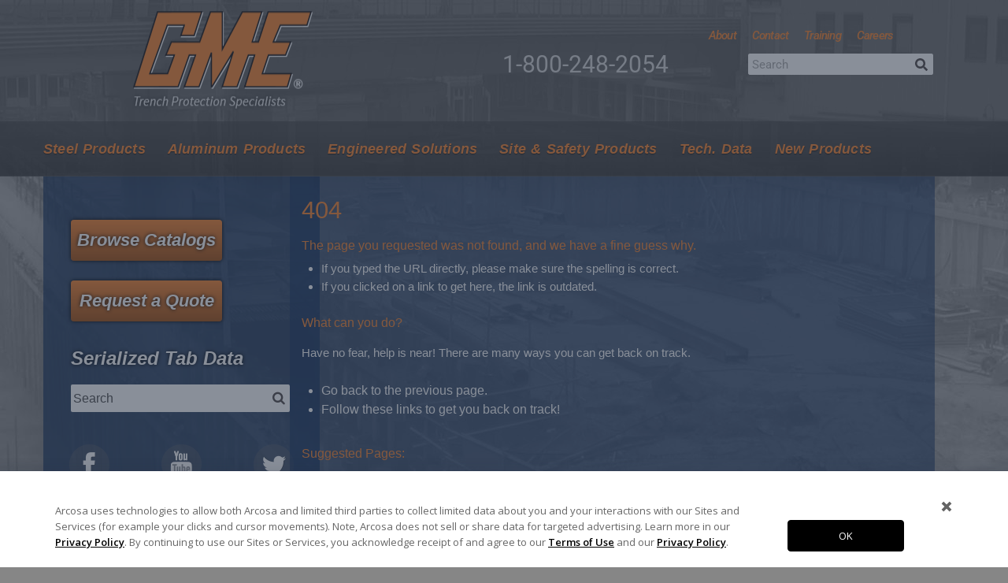

--- FILE ---
content_type: text/html; charset=UTF-8
request_url: https://gme-shields.com/p1929/
body_size: 18480
content:

<!DOCTYPE html>
<html lang="en-US">
<head>
	<meta charset="UTF-8">
	<meta name="viewport" content="width=device-width, initial-scale=1.0, viewport-fit=cover" />			<title>
			Griswold Machine &amp; Engineering | GME		</title>
		<meta name='robots' content='index, follow, max-image-preview:large, max-snippet:-1, max-video-preview:-1' />
	<style>img:is([sizes="auto" i], [sizes^="auto," i]) { contain-intrinsic-size: 3000px 1500px }</style>
	
	<!-- This site is optimized with the Yoast SEO plugin v26.2 - https://yoast.com/wordpress/plugins/seo/ -->
	<link rel="canonical" href="https://gme-shields.com/p1929/" />
	<meta property="og:locale" content="en_US" />
	<meta property="og:type" content="article" />
	<meta property="og:title" content="Griswold Machine &amp; Engineering | GME" />
	<meta property="og:description" content="Browse Catalogs Request a Quote 404 The page you requested was not found, and we have a fine guess why. What can you do? Have no fear, help is near! There are many ways you can get back on track. Suggested Pages: Plastic Pump Can Videos" />
	<meta property="og:url" content="https://gme-shields.com/p1929/" />
	<meta property="og:site_name" content="GME" />
	<meta property="article:modified_time" content="2024-11-20T16:05:43+00:00" />
	<meta name="twitter:card" content="summary_large_image" />
	<meta name="twitter:label1" content="Est. reading time" />
	<meta name="twitter:data1" content="1 minute" />
	<script type="application/ld+json" class="yoast-schema-graph">{"@context":"https://schema.org","@graph":[{"@type":"WebPage","@id":"https://gme-shields.com/p1929/","url":"https://gme-shields.com/p1929/","name":"Griswold Machine & Engineering | GME","isPartOf":{"@id":"https://gme-shields.com/#website"},"datePublished":"2024-01-04T14:10:23+00:00","dateModified":"2024-11-20T16:05:43+00:00","breadcrumb":{"@id":"https://gme-shields.com/p1929/#breadcrumb"},"inLanguage":"en-US","potentialAction":[{"@type":"ReadAction","target":["https://gme-shields.com/p1929/"]}]},{"@type":"BreadcrumbList","@id":"https://gme-shields.com/p1929/#breadcrumb","itemListElement":[{"@type":"ListItem","position":1,"name":"Home","item":"https://gme-shields.com/"},{"@type":"ListItem","position":2,"name":"Griswold Machine &#038; Engineering"}]},{"@type":"WebSite","@id":"https://gme-shields.com/#website","url":"https://gme-shields.com/","name":"GME","description":"","publisher":{"@id":"https://gme-shields.com/#organization"},"potentialAction":[{"@type":"SearchAction","target":{"@type":"EntryPoint","urlTemplate":"https://gme-shields.com/?s={search_term_string}"},"query-input":{"@type":"PropertyValueSpecification","valueRequired":true,"valueName":"search_term_string"}}],"inLanguage":"en-US"},{"@type":"Organization","@id":"https://gme-shields.com/#organization","name":"GME","url":"https://gme-shields.com/","logo":{"@type":"ImageObject","inLanguage":"en-US","@id":"https://gme-shields.com/#/schema/logo/image/","url":"/wp-content/uploads/2024/01/cropped-GME-logo.png","contentUrl":"/wp-content/uploads/2024/01/cropped-GME-logo.png","width":237,"height":119,"caption":"GME"},"image":{"@id":"https://gme-shields.com/#/schema/logo/image/"}}]}</script>
	<!-- / Yoast SEO plugin. -->


<link rel='dns-prefetch' href='//code.jquery.com' />
<link rel='dns-prefetch' href='//fonts.googleapis.com' />
<link rel='stylesheet' id='uikit-css' href='/wp-content/themes/arc-base-wp-theme/css/arcosa.min.css?ver=6.8.3' type='text/css' media='all' />
<link rel='stylesheet' id='hamburgers-css' href='/wp-content/themes/arc-base-wp-theme/css/hamburgers.css?ver=6.8.3' type='text/css' media='all' />
<link rel='stylesheet' id='style-css' href='/wp-content/themes/arc-base-wp-theme/style.css?ver=6.8.3' type='text/css' media='all' />
<link rel='stylesheet' id='icon-css' href='/wp-content/themes/arc-base-wp-theme/css/icon.css?ver=6.8.3' type='text/css' media='all' />
<link rel='stylesheet' id='child-theme-css' href='/wp-content/themes/arc-child-wp-theme/css/child-theme.css?ver=6.8.3' type='text/css' media='all' />
<link rel='stylesheet' id='arcosa-carousel-css' href='/wp-content/themes/arc-child-wp-theme/css/blocks/carousel.css?ver=6.8.3' type='text/css' media='all' />
<link rel='stylesheet' id='arcosa-video-css' href='/wp-content/themes/arc-child-wp-theme/css/blocks/video-component.css?ver=6.8.3' type='text/css' media='all' />
<link rel='stylesheet' id='wp-block-library-css' href='https://gme-shields.com/wp-includes/css/dist/block-library/style.min.css?ver=6.8.3' type='text/css' media='all' />
<style id='classic-theme-styles-inline-css' type='text/css'>
/*! This file is auto-generated */
.wp-block-button__link{color:#fff;background-color:#32373c;border-radius:9999px;box-shadow:none;text-decoration:none;padding:calc(.667em + 2px) calc(1.333em + 2px);font-size:1.125em}.wp-block-file__button{background:#32373c;color:#fff;text-decoration:none}
</style>
<style id='global-styles-inline-css' type='text/css'>
:root{--wp--preset--aspect-ratio--square: 1;--wp--preset--aspect-ratio--4-3: 4/3;--wp--preset--aspect-ratio--3-4: 3/4;--wp--preset--aspect-ratio--3-2: 3/2;--wp--preset--aspect-ratio--2-3: 2/3;--wp--preset--aspect-ratio--16-9: 16/9;--wp--preset--aspect-ratio--9-16: 9/16;--wp--preset--color--black: #000000;--wp--preset--color--cyan-bluish-gray: #abb8c3;--wp--preset--color--white: #ffffff;--wp--preset--color--pale-pink: #f78da7;--wp--preset--color--vivid-red: #cf2e2e;--wp--preset--color--luminous-vivid-orange: #ff6900;--wp--preset--color--luminous-vivid-amber: #fcb900;--wp--preset--color--light-green-cyan: #7bdcb5;--wp--preset--color--vivid-green-cyan: #00d084;--wp--preset--color--pale-cyan-blue: #8ed1fc;--wp--preset--color--vivid-cyan-blue: #0693e3;--wp--preset--color--vivid-purple: #9b51e0;--wp--preset--gradient--vivid-cyan-blue-to-vivid-purple: linear-gradient(135deg,rgba(6,147,227,1) 0%,rgb(155,81,224) 100%);--wp--preset--gradient--light-green-cyan-to-vivid-green-cyan: linear-gradient(135deg,rgb(122,220,180) 0%,rgb(0,208,130) 100%);--wp--preset--gradient--luminous-vivid-amber-to-luminous-vivid-orange: linear-gradient(135deg,rgba(252,185,0,1) 0%,rgba(255,105,0,1) 100%);--wp--preset--gradient--luminous-vivid-orange-to-vivid-red: linear-gradient(135deg,rgba(255,105,0,1) 0%,rgb(207,46,46) 100%);--wp--preset--gradient--very-light-gray-to-cyan-bluish-gray: linear-gradient(135deg,rgb(238,238,238) 0%,rgb(169,184,195) 100%);--wp--preset--gradient--cool-to-warm-spectrum: linear-gradient(135deg,rgb(74,234,220) 0%,rgb(151,120,209) 20%,rgb(207,42,186) 40%,rgb(238,44,130) 60%,rgb(251,105,98) 80%,rgb(254,248,76) 100%);--wp--preset--gradient--blush-light-purple: linear-gradient(135deg,rgb(255,206,236) 0%,rgb(152,150,240) 100%);--wp--preset--gradient--blush-bordeaux: linear-gradient(135deg,rgb(254,205,165) 0%,rgb(254,45,45) 50%,rgb(107,0,62) 100%);--wp--preset--gradient--luminous-dusk: linear-gradient(135deg,rgb(255,203,112) 0%,rgb(199,81,192) 50%,rgb(65,88,208) 100%);--wp--preset--gradient--pale-ocean: linear-gradient(135deg,rgb(255,245,203) 0%,rgb(182,227,212) 50%,rgb(51,167,181) 100%);--wp--preset--gradient--electric-grass: linear-gradient(135deg,rgb(202,248,128) 0%,rgb(113,206,126) 100%);--wp--preset--gradient--midnight: linear-gradient(135deg,rgb(2,3,129) 0%,rgb(40,116,252) 100%);--wp--preset--font-size--small: 13px;--wp--preset--font-size--medium: 20px;--wp--preset--font-size--large: 36px;--wp--preset--font-size--x-large: 42px;--wp--preset--spacing--20: 0.44rem;--wp--preset--spacing--30: 0.67rem;--wp--preset--spacing--40: 1rem;--wp--preset--spacing--50: 1.5rem;--wp--preset--spacing--60: 2.25rem;--wp--preset--spacing--70: 3.38rem;--wp--preset--spacing--80: 5.06rem;--wp--preset--shadow--natural: 6px 6px 9px rgba(0, 0, 0, 0.2);--wp--preset--shadow--deep: 12px 12px 50px rgba(0, 0, 0, 0.4);--wp--preset--shadow--sharp: 6px 6px 0px rgba(0, 0, 0, 0.2);--wp--preset--shadow--outlined: 6px 6px 0px -3px rgba(255, 255, 255, 1), 6px 6px rgba(0, 0, 0, 1);--wp--preset--shadow--crisp: 6px 6px 0px rgba(0, 0, 0, 1);}:where(.is-layout-flex){gap: 0.5em;}:where(.is-layout-grid){gap: 0.5em;}body .is-layout-flex{display: flex;}.is-layout-flex{flex-wrap: wrap;align-items: center;}.is-layout-flex > :is(*, div){margin: 0;}body .is-layout-grid{display: grid;}.is-layout-grid > :is(*, div){margin: 0;}:where(.wp-block-columns.is-layout-flex){gap: 2em;}:where(.wp-block-columns.is-layout-grid){gap: 2em;}:where(.wp-block-post-template.is-layout-flex){gap: 1.25em;}:where(.wp-block-post-template.is-layout-grid){gap: 1.25em;}.has-black-color{color: var(--wp--preset--color--black) !important;}.has-cyan-bluish-gray-color{color: var(--wp--preset--color--cyan-bluish-gray) !important;}.has-white-color{color: var(--wp--preset--color--white) !important;}.has-pale-pink-color{color: var(--wp--preset--color--pale-pink) !important;}.has-vivid-red-color{color: var(--wp--preset--color--vivid-red) !important;}.has-luminous-vivid-orange-color{color: var(--wp--preset--color--luminous-vivid-orange) !important;}.has-luminous-vivid-amber-color{color: var(--wp--preset--color--luminous-vivid-amber) !important;}.has-light-green-cyan-color{color: var(--wp--preset--color--light-green-cyan) !important;}.has-vivid-green-cyan-color{color: var(--wp--preset--color--vivid-green-cyan) !important;}.has-pale-cyan-blue-color{color: var(--wp--preset--color--pale-cyan-blue) !important;}.has-vivid-cyan-blue-color{color: var(--wp--preset--color--vivid-cyan-blue) !important;}.has-vivid-purple-color{color: var(--wp--preset--color--vivid-purple) !important;}.has-black-background-color{background-color: var(--wp--preset--color--black) !important;}.has-cyan-bluish-gray-background-color{background-color: var(--wp--preset--color--cyan-bluish-gray) !important;}.has-white-background-color{background-color: var(--wp--preset--color--white) !important;}.has-pale-pink-background-color{background-color: var(--wp--preset--color--pale-pink) !important;}.has-vivid-red-background-color{background-color: var(--wp--preset--color--vivid-red) !important;}.has-luminous-vivid-orange-background-color{background-color: var(--wp--preset--color--luminous-vivid-orange) !important;}.has-luminous-vivid-amber-background-color{background-color: var(--wp--preset--color--luminous-vivid-amber) !important;}.has-light-green-cyan-background-color{background-color: var(--wp--preset--color--light-green-cyan) !important;}.has-vivid-green-cyan-background-color{background-color: var(--wp--preset--color--vivid-green-cyan) !important;}.has-pale-cyan-blue-background-color{background-color: var(--wp--preset--color--pale-cyan-blue) !important;}.has-vivid-cyan-blue-background-color{background-color: var(--wp--preset--color--vivid-cyan-blue) !important;}.has-vivid-purple-background-color{background-color: var(--wp--preset--color--vivid-purple) !important;}.has-black-border-color{border-color: var(--wp--preset--color--black) !important;}.has-cyan-bluish-gray-border-color{border-color: var(--wp--preset--color--cyan-bluish-gray) !important;}.has-white-border-color{border-color: var(--wp--preset--color--white) !important;}.has-pale-pink-border-color{border-color: var(--wp--preset--color--pale-pink) !important;}.has-vivid-red-border-color{border-color: var(--wp--preset--color--vivid-red) !important;}.has-luminous-vivid-orange-border-color{border-color: var(--wp--preset--color--luminous-vivid-orange) !important;}.has-luminous-vivid-amber-border-color{border-color: var(--wp--preset--color--luminous-vivid-amber) !important;}.has-light-green-cyan-border-color{border-color: var(--wp--preset--color--light-green-cyan) !important;}.has-vivid-green-cyan-border-color{border-color: var(--wp--preset--color--vivid-green-cyan) !important;}.has-pale-cyan-blue-border-color{border-color: var(--wp--preset--color--pale-cyan-blue) !important;}.has-vivid-cyan-blue-border-color{border-color: var(--wp--preset--color--vivid-cyan-blue) !important;}.has-vivid-purple-border-color{border-color: var(--wp--preset--color--vivid-purple) !important;}.has-vivid-cyan-blue-to-vivid-purple-gradient-background{background: var(--wp--preset--gradient--vivid-cyan-blue-to-vivid-purple) !important;}.has-light-green-cyan-to-vivid-green-cyan-gradient-background{background: var(--wp--preset--gradient--light-green-cyan-to-vivid-green-cyan) !important;}.has-luminous-vivid-amber-to-luminous-vivid-orange-gradient-background{background: var(--wp--preset--gradient--luminous-vivid-amber-to-luminous-vivid-orange) !important;}.has-luminous-vivid-orange-to-vivid-red-gradient-background{background: var(--wp--preset--gradient--luminous-vivid-orange-to-vivid-red) !important;}.has-very-light-gray-to-cyan-bluish-gray-gradient-background{background: var(--wp--preset--gradient--very-light-gray-to-cyan-bluish-gray) !important;}.has-cool-to-warm-spectrum-gradient-background{background: var(--wp--preset--gradient--cool-to-warm-spectrum) !important;}.has-blush-light-purple-gradient-background{background: var(--wp--preset--gradient--blush-light-purple) !important;}.has-blush-bordeaux-gradient-background{background: var(--wp--preset--gradient--blush-bordeaux) !important;}.has-luminous-dusk-gradient-background{background: var(--wp--preset--gradient--luminous-dusk) !important;}.has-pale-ocean-gradient-background{background: var(--wp--preset--gradient--pale-ocean) !important;}.has-electric-grass-gradient-background{background: var(--wp--preset--gradient--electric-grass) !important;}.has-midnight-gradient-background{background: var(--wp--preset--gradient--midnight) !important;}.has-small-font-size{font-size: var(--wp--preset--font-size--small) !important;}.has-medium-font-size{font-size: var(--wp--preset--font-size--medium) !important;}.has-large-font-size{font-size: var(--wp--preset--font-size--large) !important;}.has-x-large-font-size{font-size: var(--wp--preset--font-size--x-large) !important;}
:where(.wp-block-post-template.is-layout-flex){gap: 1.25em;}:where(.wp-block-post-template.is-layout-grid){gap: 1.25em;}
:where(.wp-block-columns.is-layout-flex){gap: 2em;}:where(.wp-block-columns.is-layout-grid){gap: 2em;}
:root :where(.wp-block-pullquote){font-size: 1.5em;line-height: 1.6;}
</style>
<link rel='stylesheet' id='contact-form-7-css' href='/wp-content/plugins/contact-form-7/includes/css/styles.css?ver=6.1.3' type='text/css' media='all' />
<link rel='stylesheet' id='daextlwcnf-google-font-css' href='https://fonts.googleapis.com/css2?family=Open+Sans%3Awght%40400%3B600&#038;ver=1.19#038;display=swap' type='text/css' media='all' />
<link rel='stylesheet' id='elementor-frontend-css' href='/wp-content/plugins/elementor/assets/css/frontend.min.css?ver=3.32.5' type='text/css' media='all' />
<link rel='stylesheet' id='widget-image-css' href='/wp-content/plugins/elementor/assets/css/widget-image.min.css?ver=3.32.5' type='text/css' media='all' />
<link rel='stylesheet' id='widget-spacer-css' href='/wp-content/plugins/elementor/assets/css/widget-spacer.min.css?ver=3.32.5' type='text/css' media='all' />
<link rel='stylesheet' id='widget-heading-css' href='/wp-content/plugins/elementor/assets/css/widget-heading.min.css?ver=3.32.5' type='text/css' media='all' />
<link rel='stylesheet' id='widget-nav-menu-css' href='/wp-content/plugins/elementor-pro/assets/css/widget-nav-menu.min.css?ver=3.32.2' type='text/css' media='all' />
<link rel='stylesheet' id='widget-search-form-css' href='/wp-content/plugins/elementor-pro/assets/css/widget-search-form.min.css?ver=3.32.2' type='text/css' media='all' />
<link rel='stylesheet' id='elementor-post-1974-css' href='/wp-content/uploads/elementor/css/post-1974.css?ver=1761734398' type='text/css' media='all' />
<link rel='stylesheet' id='elementor-post-3486-css' href='/wp-content/uploads/elementor/css/post-3486.css?ver=1761734398' type='text/css' media='all' />
<link rel='stylesheet' id='elementor-post-2398-css' href='/wp-content/uploads/elementor/css/post-2398.css?ver=1761734398' type='text/css' media='all' />
<link rel='stylesheet' id='elementor-gf-local-roboto-css' href='/wp-content/uploads/elementor/google-fonts/css/roboto.css?ver=1746063834' type='text/css' media='all' />
<link rel='stylesheet' id='elementor-gf-local-robotoslab-css' href='/wp-content/uploads/elementor/google-fonts/css/robotoslab.css?ver=1746063840' type='text/css' media='all' />
<link rel='stylesheet' id='elementor-gf-local-montserrat-css' href='/wp-content/uploads/elementor/google-fonts/css/montserrat.css?ver=1746063849' type='text/css' media='all' />
<link rel='stylesheet' id='elementor-gf-local-poppins-css' href='/wp-content/uploads/elementor/google-fonts/css/poppins.css?ver=1746063854' type='text/css' media='all' />
<script type="text/javascript" src="https://code.jquery.com/jquery-3.7.1.min.js?ver=3.7.1" id="jquery-js"></script>
<link rel="https://api.w.org/" href="https://gme-shields.com/wp-json/" /><link rel="alternate" title="JSON" type="application/json" href="https://gme-shields.com/wp-json/wp/v2/pages/826" /><link rel="EditURI" type="application/rsd+xml" title="RSD" href="https://gme-shields.com/xmlrpc.php?rsd" />
<meta name="generator" content="WordPress 6.8.3" />
<link rel='shortlink' href='https://gme-shields.com/?p=826' />
<link rel="alternate" title="oEmbed (JSON)" type="application/json+oembed" href="https://gme-shields.com/wp-json/oembed/1.0/embed?url=https%3A%2F%2Fgme-shields.com%2Fp1929%2F" />
<link rel="alternate" title="oEmbed (XML)" type="text/xml+oembed" href="https://gme-shields.com/wp-json/oembed/1.0/embed?url=https%3A%2F%2Fgme-shields.com%2Fp1929%2F&#038;format=xml" />
<style type="text/css" id="simple-css-output">ul{list-style-type: disc; color: #f58938;}#responsive-menu li a { font-size: 17px; line-height: 1.176;}#responsive-menu li a, #responsive-menu li li { color: #f58938; font-weight: 400; text-align: left;font-size: 14px;}#responsive-menu a { color: #f58938;font-size: 17px;}#responsive-menu li li a { color: #f58938; font-size: 14px; font-weight: 400; line-height: 1.429; text-align: left;}.orange-button { background: #f58938; background: url([data-uri]); background: linear-gradient(180deg,#f58938 0,#a5561b); border-radius: 4px!important; box-shadow: 0 0 5px 0 #000!important; filter: progid:DXImageTransform.Microsoft.gradient(startColorstr="#f58938",endColorstr="#a5561b",GradientType=0); height: 52px!important; margin-left: 60px!important; width: 192px!important;}.orange-button a { color: #fff!important; display: block!important; float: left!important; font-family: Source Sans Pro,arial,helvetica,san serif!important; font-size: 22px!important; font-style: italic!important; font-weight: 700!important; line-height: 1.599!important; margin-top: 8px!important; text-align: center !important; text-shadow: 0 0 5px #000!important; width: 100%;}.widget_black_studio_tinymce.widget-wrapper { margin: 25px 0 0 15px!important; padding: 0!important;}#widgets .textwidget { word-wrap: break-word; display: block; line-height: 1.5em; margin: 0;}.wp-block-column.has-background.is-layout-flow.wp-block-column-is-layout-flow { margin-right: -38px;}.linkpara{padding-left: 20px; color: white;}.sec{margin-left:-10px}.wp-image-108.size-full{margin-left: -20px;}a:hover { color: #fff !important; text-decoration: underline;}.wp-elements-2860b53675a70d977afd6305779fd185 a:hover { color: #fff; text-decoration: underline;}.orange-button:hover { background: linear-gradient(180deg,#a5561b 0,#f58938);}.wp-block-media-text__content {margin-left: -24px;}.wp-block-media-text__media {padding : 5px 0px 20px 20px;width:211px;height:300px;}body { background: url(/wp-content/uploads/2024/01/bg1.jpg) no-repeat top center #868686 !important;}a.browse:hover { text-decoration: none !important;} a.inline:hover { text-decoration: none !important;}.wp-block-columns.social.is-layout-flex.wp-container-core-columns-layout-1.wp-block-columns-is-layout-flex { padding-left: 15px;}.elementor-2398 .elementor-element.elementor-element-6aa41ecf:not(.elementor-motion-effects-element-type-background) { background-color: #172f55; margin-top: -280px !important;}@media (min-width: 820px) and (max-width: 1023px) {form.form-search input[type=text] {min-width: 90px !important;}.orange-button {margin-left: 60px !important; width: 73% !important;}.orange-button a, .blob-search-header{font-size: 18px !important;}.textwidget{padding-right: 10px;}#black-studio-tinymce-7{padding-right: 10px !important;}.form-search{padding-right: 10px;}}@media (min-width: 1024px) and (max-width: 1279px) {form.form-search input[type=text] {min-width: 190px !important;}}@media (min-width: 820px) and (max-width: 1399px) {.container, .griswold-machine-engineering { padding-left: 0px !important; padding-right: 0px !important;}}@media (min-width: 344px) and (max-width: 1399px) {.griswold-machine-engineering{ padding-bottom: 150px;}}</style><meta name="generator" content="Elementor 3.32.5; features: e_font_icon_svg, additional_custom_breakpoints; settings: css_print_method-external, google_font-enabled, font_display-swap">
<script src="https://code.jquery.com/jquery-3.7.1.min.js?ver=3.7.1%20id=%22jquery-js%22" integrity="sha384-1H217gwSVyLSIfaLxHbE7dRb3v4mYCKbpQvzx0cegeju1MVsGrX5xXxAvs/HgeFs" crossorigin="anonymous"></script>


<script>
        // Store the initial domain when the page first loads
        window.addEventListener('load', function(e){
            // Save the initial domain to sessionStorage
            if (!sessionStorage.getItem('initialDomain')) {
                sessionStorage.setItem('initialDomain', window.location.hostname);
                 deleteCookie('daextlwcnf-accepted');  
               e.preventDefault();
         //       console.log('Initial domain stored:', window.location.hostname);
            } 
                 else {
                // Retrieve the stored domain
                const initialDomain = sessionStorage.getItem('initialDomain');
                const currentDomain = window.location.hostname;
                // Compare the stored domain with the current domain
                if (initialDomain === currentDomain) {
                //    console.log('Domain has not changed.');
                } else {
                //    console.log('Domain has changed.');
                     deleteCookie('daextlwcnf-accepted');
                }
            }
        });
function deleteCookie(name) {
    if (getCookie('daextlwcnf-accepted')) {
        document.cookie = `${name}=;path=/; expires=Thu, 01 Jan 1970 00:00:00 GMT;`;
    }
      } 
      function getCookie(name) {
    const value = `; ${document.cookie}`;
    const parts = value.split(`; ${name}=`);
    if (parts.length === 2) return parts.pop().split(';').shift();
      }
</script>
			<style>
				.e-con.e-parent:nth-of-type(n+4):not(.e-lazyloaded):not(.e-no-lazyload),
				.e-con.e-parent:nth-of-type(n+4):not(.e-lazyloaded):not(.e-no-lazyload) * {
					background-image: none !important;
				}
				@media screen and (max-height: 1024px) {
					.e-con.e-parent:nth-of-type(n+3):not(.e-lazyloaded):not(.e-no-lazyload),
					.e-con.e-parent:nth-of-type(n+3):not(.e-lazyloaded):not(.e-no-lazyload) * {
						background-image: none !important;
					}
				}
				@media screen and (max-height: 640px) {
					.e-con.e-parent:nth-of-type(n+2):not(.e-lazyloaded):not(.e-no-lazyload),
					.e-con.e-parent:nth-of-type(n+2):not(.e-lazyloaded):not(.e-no-lazyload) * {
						background-image: none !important;
					}
				}
			</style>
			<link rel="icon" href="/wp-content/uploads/2024/02/cropped-favicon-32x32-1-32x32.png" sizes="32x32" />
<link rel="icon" href="/wp-content/uploads/2024/02/cropped-favicon-32x32-1-192x192.png" sizes="192x192" />
<link rel="apple-touch-icon" href="/wp-content/uploads/2024/02/cropped-favicon-32x32-1-180x180.png" />
<meta name="msapplication-TileImage" content="/wp-content/uploads/2024/02/cropped-favicon-32x32-1-270x270.png" />
		<style type="text/css" id="wp-custom-css">
			body{
    background: url(https://d18vk1gjeg5tsr.cloudfront.net/site/bg2.jpg) no-repeat top center #868686;
}
.section-heading{
	display:none
}

.header {
	display:none;
}

a {
    color: #f58938 !important;
}

.supermenu {
    display: none;
}

.elementor-2132 .elementor-element.elementor-element-fbde96f {
    
    background: rgba(73,73,73,.549);
}

.elementor-2132 .elementor-element.elementor-element-547983ab:not(.elementor-motion-effects-element-type-background){
	background:url(/wp-content/uploads/2024/01/menu_bg_tile.png) !important;
	
	
}

ul#menu-1-17bca990 {
    margin-left: 170px;
	
}

.elementor-2132 .elementor-element.elementor-element-17bca990 .elementor-nav-menu--main .elementor-item {
    color: #1C244B;
    fill: #1C244B;
    padding-left: 0px;
    padding-right: 0px;
    padding-top: 5px;
    padding-bottom: 5px;
    font-family: Source Sans Pro,myriad,arial,helvetica,san serif;
    font-weight: 600 !important;
    font-style: italic;
    line-height: 1.647;
    font-size: 16px;
}

.elementor-search-form__container {
    width: 70%;
    float: right;
    margin-right: 30px;
}

.elementor-2132 .elementor-element.elementor-element-12668c8 .elementor-search-form__container {
    min-height: 27px;
}

input#elementor-search-form-12668c8 {
    background-color: white !important;
    padding-left: 5px;
}

button.elementor-search-form__submit {
    background-color: white !important;
    color: black !important;
}
.elementor-search-form__submit svg {
	fill: #565050 !important;
}






.elementor-2132 .elementor-element.elementor-element-17bca990 .elementor-nav-menu--main .elementor-item:hover{
	color:white !important
}

.elementor-2132 .elementor-element.elementor-element-d69621c .elementor-nav-menu--main .elementor-item:hover{
	color:white !important;
		text-decoration:underline;
}

.elementor-search-form .e-font-icon-svg-container {
    width: 100%;
    height: 100%;
    display: flex;
    align-items: center;
    justify-content: center;
    padding-left: 20px;
}



footer.elementor.elementor-2398.elementor-location-footer {
    padding: 0px !important;
}

.elementor-2398 .elementor-element.elementor-element-3bc31e2 {
    --display: none !important;
    
}

.elementor-2398 .elementor-element.elementor-element-c0cfe37 {
    display: none!important;
}

.elementor-2398 .elementor-element.elementor-element-6aa41ecf:not(.elementor-motion-effects-element-type-background){
	background-color:#172f55;
	margin-top: -60px;
}


header.elementor.elementor-2132.elementor-location-header {
    margin-bottom: -36px;
}

.elementor-2398 .elementor-element.elementor-element-fb9ca88 .elementor-nav-menu--main .elementor-item:hover {
	text-decoration:underline;
	color:#f58938 !important;
}

.elementor-2398 .elementor-element.elementor-element-34de86d5 .elementor-nav-menu--main .elementor-item:hover {
	text-decoration:underline;
	color:#f58938 !important;
}

.elementor-element.elementor-element-457d2aae.e-con-full.e-flex.e-con.e-child {
    margin-top: -45px;
}

.elementor-element.elementor-element-720a2318.e-con-full.e-flex.e-con.e-child {
    margin-top: -45px;
}

.elementor-element.elementor-element-570e8ca5.e-con-full.e-flex.e-con.e-child {
	margin-top: -45px;
}

.elementor-element.elementor-element-964a143.elementor-widget.elementor-widget-image {
    width: 200px;
}

a.gme {
    color: #a5a5a5 !important;
}

a.gme:hover {
    color: #a5a5a5 !important;
	text-decoration:none;
}

a.tou {
    color: #a5a5a5 !important;
    font-size: 15px;
    margin-left: 25px;
    text-decoration: underline !important;
}
a.tou:hover {
    color: #ffffff !important;
    text-decoration: underline !important;
}

.elementor-2398 .elementor-element.elementor-element-4349ff2 {
	display:none !important
}

.yt {
    margin-left: -38px;
}
.fb {
    margin-left: 25px;
}
.tw {
    margin-left: -100px ;
}

.social {
    background-color: #172f5552;
    padding-top: 0px;
    padding-bottom: 20px;
    border-bottom-right-radius: 10px !important;
}

ul#responsive-menu {
    margin-left: -40px;
}

div#widgets {
    
    background-color: #172f5552;
    padding-top: 30px;
    margin-top: -30px;
    padding-bottom: 30px;
    margin-left: 0px;
   
}

div#black-studio-tinymce-5 {
    margin-left: -25px !important;
}

div#black-studio-tinymce-7 {
    margin-left: -25px !important;
}

:where(.wp-block-columns.is-layout-flex) {
    gap: 2.1em;
}

.listing{
	padding-left:15px;
}

div#header_pop {
    margin-bottom: -16px;
}



.container {  
    padding-left: 0px !important;
}

.elementor-3486 .elementor-element.elementor-element-67fd9fc6 .elementor-nav-menu--main .elementor-item:hover {
    text-decoration: none !important;
}

.elementor-3486 .elementor-element.elementor-element-2226968 .elementor-search-form__container {
    min-height: 27px;
}

input#elementor-search-form-2226968 {
    background-color: white !important;
    padding-left: 5px;
}

.elementor-3486 .elementor-element.elementor-element-f828ee5 img {

    height: 130px !important
}

.elementor-3486 .elementor-element.elementor-element-4aa67b2f:not(.elementor-motion-effects-element-type-background){
	background:url(/wp-content/uploads/2024/01/menu_bg_tile.png) !important;
	
	
}

.elementor-3486 .elementor-element.elementor-element-4aa67b2f .elementor-nav-menu--main .elementor-item {
    
    font-family: Source Sans Pro,myriad,arial,helvetica,san serif !important;
	    text-shadow: 0 1px 1px #242424 !important;
}
    
a.browse:hover {
    text-decoration: none !important;
}
a.inline:hover {
    text-decoration: none !important;
}

li.menu-item.menu-item-type-post_type.menu-item-object-page.menu-item-2402 {
    padding-right: 0px !important;
}


li.menu-item.menu-item-type-post_type.menu-item-object-page.menu-item-2400 {
    padding-right: 0px !important;
}


li.menu-item.menu-item-type-post_type.menu-item-object-page.menu-item-2401 {
    padding-right: 0px !important;
}

li.menu-item.menu-item-type-post_type.menu-item-object-page.menu-item-2403 {
    padding-right: 200px !important;
}

li.menu-item.menu-item-type-custom.menu-item-object-custom.menu-item-2404 {
    padding-right: 0px !important;
}

li.menu-item.menu-item-type-custom.menu-item-object-custom.menu-item-2405 {
    padding-right: 0px !important;
}

li.menu-item.menu-item-type-custom.menu-item-object-custom.menu-item-2406 {
        padding-right: 0px !important;
}


li.menu-item.menu-item-type-custom.menu-item-object-custom.menu-item-2407 {
    padding-right: 0px !important;
}

form.form-search {
            margin:auto;
            display: flex;
            border: 0;
            border-radius: 3px;
            margin-left: 35px;
            padding-bottom: 40px;
        }
        form.form-search input[type=text] {
            min-width: 200px ;
            height: 26px;
            background: #fff !important;
            border: 0;
            color: #555;
            font-family: Source Sans Pro,myriad,arial,helvetica,san serif;
            font-size: 16px;
            line-height: 1.188;
            padding: 3px;
            text-align: left;
            border-radius: 2px 0 0 2px;
            cursor: text;
        }
        form.form-search input[type=text]:focus {
            outline: 0;
            color: inherit;
        }

        ::placeholder {
            color: #555;
            opacity: 1; /* Firefox */
        }

        form.form-search button {
            height: 26px;
            float: left;
            background: white;
            color: #565050;
            font-size: 17px;
            border-left: none;
            cursor: pointer;
            border: 0;
            border-radius: 0 2px 2px 0;
        }

        form.form-search button:hover {
            background: white;
        }

        form.form-search::after {
            content: "";
            clear: both;
            display: table;
        }


        .blob-search-header {
            color: #fff;
            font-family: Source Sans Pro,myriad,arial,helvetica,san serif;
            font-size: 24px;
            font-style: italic;
            font-weight: 700;
            line-height: 1.599;
            text-shadow: 0 0 5px #000;
            padding: 1.14em 0 0.57em;
            margin: 0 0 0 35px;
        }
        .blob-search-wrapper {
            background-color: #172f5552;
        }

.formsearch{
	background-color: #172f5552 ;
}
form.form-search input[type=text] {
    min-width: 250px;
}

#daextlwcnf-cookie-notice-button-dismiss {
	  padding-left: 42px;
}

#daextlwcnf-cookie-notice-button-dismiss > svg {
	  width: 24px !important;
    height: 24px !important;
}

#daextlwcnf-cookie-notice-button-2{
	margin-top: 42px;
}

#daextlwcnf-cookie-notice-message a {
	font-weight: 600 !important;
	text-decoration: underline !important;
	color: #000000 !important;
}

#daextlwcnf-cookie-notice-message strong {
  font-weight: 800 !important;
	color: #000000 !important;
	font-size: 15px !important;
}

@media (min-width: 344px) and (max-width: 429px) {
	.wp-image-2137{
		    margin-top: 20px;
		        margin-left: 20px !important;
	}
}

@media (min-width: 344px) and (max-width: 359px) {
   .header-phone > a {
        margin-left: 0px !important;
		 font-size: 25px !important;
		         margin-left: 20px !important;
    }
	.elementor-element-ba0fec7 > .elementor-widget-container > .elementor-menu-toggle {
		          margin-top: -165px !important;
        margin-right: -10px !important;
		background-color: #fff;
	}
	.elementor-element-67fd9fc6> .elementor-widget-container > .elementor-menu-toggle {
        margin-left: 280px !important;
	}
	.elementor-widget-image{
		        text-align: left !important;
	}
	
	.elementor-element-2226968{
		margin-left: -40px;
	}
	.elementor-3486 .elementor-element.elementor-element-9adc870 {
    --spacer-size: 10px;
}
	.elementor-3486 .elementor-element.elementor-element-bda0238 {
    --spacer-size: 0px;
}
	.elementor-element-d9f97cb{
		    margin-top: -20px;
	}
	.elementor-3486 .elementor-element.elementor-element-f828ee5 img {
    height: 100px !important;
}
	.elementor-search-form__container {
    margin-right: 30px;
}
	
/* footer	 */
	.elementor-element-6aa41ecf{
		    display: block !important;
	}
	.elementor-element-fb9ca88 > .elementor-widget-container > .elementor-nav-menu--main {
		         display: block !important;
        width: 225px;
        margin-bottom: 70px;
	}
	.elementor-element-34de86d5 > .elementor-widget-container > .elementor-nav-menu--main {
		         display: block !important;
        width: 225px;
        margin-bottom: 70px;
		        margin-left: 20px;
	}
	.elementor-element-3ff49e3 > .elementor-widget-container > p, .elementor-element-3ff49e3 > .elementor-widget-container > a{
		margin-left: 0px !important;
	}
	#menu-1-fb9ca88, #menu-1-34de86d5{
		    margin-left: -20px;
	}
	.elementor-element-964a143{
		    margin-left: -25px;
	}
}

@media (min-width: 360px) and (max-width: 374px) {
   .header-phone > a {
        margin-left: 0px !important;
		 font-size: 25px !important;
		 margin-left: 20px !important;
    }
	.elementor-element-ba0fec7 > .elementor-widget-container > .elementor-menu-toggle {
		          margin-top: -155px !important;
        margin-right: -10px !important;
		background-color: #fff;
	}
	.elementor-element-67fd9fc6> .elementor-widget-container > .elementor-menu-toggle {
        margin-left: 295px !important;
	}
	
	.elementor-widget-image{
		        text-align: left !important;
	}
	
	.elementor-element-2226968{
		margin-left: -40px;
	}
	.elementor-3486 .elementor-element.elementor-element-9adc870 {
    --spacer-size: 10px;
}
	.elementor-3486 .elementor-element.elementor-element-bda0238 {
    --spacer-size: 0px;
}
	.elementor-element-d9f97cb{
		    margin-top: -20px;
	}
	.elementor-3486 .elementor-element.elementor-element-f828ee5 img {
    height: 90px !important;
}
	.elementor-search-form__container {
    margin-right: 35px;
}
	
	/* footer	 */
	.elementor-element-6aa41ecf{
		    display: block !important;
	}
	.elementor-element-fb9ca88 > .elementor-widget-container > .elementor-nav-menu--main {
		         display: block !important;
        width: 225px;
        margin-bottom: 70px;
	}
	.elementor-element-34de86d5 > .elementor-widget-container > .elementor-nav-menu--main {
		         display: block !important;
        width: 225px;
        margin-bottom: 70px;
		        margin-left: 20px;
	}
	.elementor-element-3ff49e3 > .elementor-widget-container > p, .elementor-element-3ff49e3 > .elementor-widget-container > a{
		margin-left: 0px !important;
	}
	#menu-1-fb9ca88, #menu-1-34de86d5{
		    margin-left: -20px;
	}
	.elementor-element-964a143{
		    margin-left: -25px;
	}
}

@media (min-width: 375px) and (max-width: 389px) {
   .header-phone > a {
        margin-left: 0px !important;
		 font-size: 25px !important;
		 margin-left: 20px !important;
    }
	.elementor-element-ba0fec7 > .elementor-widget-container > .elementor-menu-toggle {
		          margin-top: -165px !important;
        margin-right: -10px !important;
		background-color: #fff;
	}
	.elementor-element-67fd9fc6> .elementor-widget-container > .elementor-menu-toggle {
        margin-left: 315px !important;
	}
	.elementor-widget-image{
		        text-align: left !important;
	}
	
	.elementor-element-2226968{
		margin-left: -40px;
	}
	.elementor-3486 .elementor-element.elementor-element-9adc870 {
    --spacer-size: 10px;
}
	.elementor-3486 .elementor-element.elementor-element-bda0238 {
    --spacer-size: 0px;
}
	.elementor-element-d9f97cb{
		    margin-top: -20px;
	}
	.elementor-3486 .elementor-element.elementor-element-f828ee5 img {
    height: 100px !important;
}
	.elementor-search-form__container {
    margin-right: 35px;
}
	
	/* footer	 */
	.elementor-element-6aa41ecf{
		    display: block !important;
	}
	.elementor-element-fb9ca88 > .elementor-widget-container > .elementor-nav-menu--main {
		         display: block !important;
        width: 225px;
        margin-bottom: 70px;
	}
	.elementor-element-34de86d5 > .elementor-widget-container > .elementor-nav-menu--main {
		         display: block !important;
        width: 225px;
        margin-bottom: 70px;
		        margin-left: 20px;
	}
	.elementor-element-3ff49e3 > .elementor-widget-container > p, .elementor-element-3ff49e3 > .elementor-widget-container > a{
		margin-left: 0px !important;
	}
	#menu-1-fb9ca88, #menu-1-34de86d5{
		    margin-left: -20px;
	}
	.elementor-element-964a143{
		    margin-left: -25px;
	}
}

@media (min-width: 390px) and (max-width: 411px) {
   .header-phone > a {
		         margin-left: 10px !important;
		 font-size: 25px !important;
    }
	.elementor-element-67fd9fc6> .elementor-widget-container > .elementor-menu-toggle {
        margin-left: 325px !important;
	}
	.elementor-widget-image{
		        text-align: left !important;
	}
	
	.elementor-element-2226968{
		margin-left: -40px;
	}
	.elementor-3486 .elementor-element.elementor-element-9adc870 {
    --spacer-size: 10px;
}
	.elementor-3486 .elementor-element.elementor-element-bda0238 {
    --spacer-size: 0px;
}
	.elementor-element-d9f97cb{
		    margin-top: -20px;
	}
	.elementor-3486 .elementor-element.elementor-element-f828ee5 img {
    height: 100px !important;
}
	.elementor-search-form__container {
    margin-right: 50px;
}
	
	/* footer	 */
	.elementor-element-6aa41ecf{
		    display: block !important;
	}
	.elementor-element-fb9ca88 > .elementor-widget-container > .elementor-nav-menu--main {
		         display: block !important;
        width: 225px;
        margin-bottom: 70px;
	}
	.elementor-element-34de86d5 > .elementor-widget-container > .elementor-nav-menu--main {
		         display: block !important;
        width: 225px;
        margin-bottom: 70px;
		        margin-left: 20px;
	}
	.elementor-element-3ff49e3 > .elementor-widget-container > p, .elementor-element-3ff49e3 > .elementor-widget-container > a{
		margin-left: 0px !important;
	}
	#menu-1-fb9ca88, #menu-1-34de86d5{
		    margin-left: -20px;
	}
	.elementor-element-964a143{
		    margin-left: -25px;
	}
}

@media (min-width: 412px) and (max-width: 429px) {
   .header-phone > a {
        margin-left: 0px !important;
		                margin-left: 20px !important;
    }
	.elementor-element-67fd9fc6> .elementor-widget-container > .elementor-menu-toggle {
        margin-left: 350px !important;
	}
	.elementor-widget-image{
		        text-align: left !important;
	}
	
	.elementor-element-2226968{
		margin-left: -40px;
	}
	.elementor-3486 .elementor-element.elementor-element-9adc870 {
    --spacer-size: 10px;
}
	.elementor-3486 .elementor-element.elementor-element-bda0238 {
    --spacer-size: 0px;
}
	.elementor-element-d9f97cb{
		    margin-top: -20px;
	}
	.elementor-3486 .elementor-element.elementor-element-f828ee5 img {
    height: 100px !important;
}
	.elementor-search-form__container {
    margin-right: 50px;
}
	
	/* footer	 */
	.elementor-element-6aa41ecf{
		    display: block !important;
	}
	.elementor-element-fb9ca88 > .elementor-widget-container > .elementor-nav-menu--main {
		         display: block !important;
        width: 225px;
        margin-bottom: 70px;
	}
	.elementor-element-34de86d5 > .elementor-widget-container > .elementor-nav-menu--main {
		         display: block !important;
        width: 225px;
        margin-bottom: 70px;
		        margin-left: 20px;
	}
	.elementor-element-3ff49e3 > .elementor-widget-container > p, .elementor-element-3ff49e3 > .elementor-widget-container > a{
		margin-left: 0px !important;
	}
	#menu-1-fb9ca88, #menu-1-34de86d5{
		    margin-left: -20px;
	}
	.elementor-element-964a143{
		    margin-left: -25px;
	}
}

@media (min-width: 430px) and (max-width: 539px) {
   .header-phone > a {
        margin-left: 20px !important;
		 font-size: 25px !important;
    }
	.elementor-element-67fd9fc6> .elementor-widget-container > .elementor-menu-toggle {
        margin-left: 365px !important;
	}
	.wp-image-2137{
		    margin-top: 20px;
		        margin-left: 35px;
	}
	.elementor-widget-image{
		        text-align: left !important;
	}
	
	.elementor-element-2226968{
		margin-left: -40px;
	}
	.elementor-3486 .elementor-element.elementor-element-9adc870 {
    --spacer-size: 10px;
}
	.elementor-3486 .elementor-element.elementor-element-bda0238 {
    --spacer-size: 0px;
}
	.elementor-element-d9f97cb{
		    margin-top: -20px;
	}
	.elementor-3486 .elementor-element.elementor-element-f828ee5 img {
    height: 100px !important;
}
	.elementor-search-form__container {
    margin-right: 50px;
}
	
	/* footer	 */
	.elementor-element-6aa41ecf{
		    display: block !important;
	}
	.elementor-element-fb9ca88 > .elementor-widget-container > .elementor-nav-menu--main {
		         display: block !important;
        width: 225px;
        margin-bottom: 70px;
	}
	.elementor-element-34de86d5 > .elementor-widget-container > .elementor-nav-menu--main {
		         display: block !important;
        width: 225px;
        margin-bottom: 70px;
		        margin-left: 20px;
	}
	.elementor-element-3ff49e3 > .elementor-widget-container > p, .elementor-element-3ff49e3 > .elementor-widget-container > a{
		margin-left: 0px !important;
	}
	#menu-1-fb9ca88, #menu-1-34de86d5{
		    margin-left: -20px;
	}
	.elementor-element-964a143{
		    margin-left: -25px;
	}
}

@media (min-width: 344px) and (max-width: 767px) {
	.elementor-3486 .elementor-element.elementor-element-2a4474f3 {
		    margin-bottom: -30px;
	}
	.elementor-3486 .elementor-element.elementor-element-2226968 .elementor-search-form__container {
    min-height: 35px;
}
	.elementor-2398 .elementor-element.elementor-element-6aa41ecf {
   padding-top: 0px !important;
   padding-bottom: 1%;
   padding-left: 15px;
    }
}

@media (max-width: 389px) {
	.elementor .elementor-hidden-mobile, .elementor .elementor-hidden-phone {
        display: block !important;
    }
}

@media (min-width: 390px) and (max-width: 539px) {
	.elementor .elementor-hidden-mobile, .elementor .elementor-hidden-phone {
        display: flex !important;
    }
}

@media (min-width: 540px) and (max-width: 767px) {
	.elementor .elementor-hidden-mobile, .elementor .elementor-hidden-phone {
        display: block !important;
    }
	.header-phone > a {
        margin-left: 60px !important;
    }
	.wp-image-2137{
		    margin-top: 20px;
		        margin-left: 65px;
	}
	.elementor-element-67fd9fc6> .elementor-widget-container > .elementor-menu-toggle {
        margin-left: 475px !important;
	}
	.elementor-widget-image{
		        text-align: left !important;
	}
	
	.elementor-element-2226968{
		margin-left: -40px;
	}
	.elementor-3486 .elementor-element.elementor-element-9adc870 {
    --spacer-size: 10px;
}
	.elementor-3486 .elementor-element.elementor-element-bda0238 {
    --spacer-size: 0px;
}
	.elementor-element-d9f97cb{
		    margin-top: -20px;
	}
	.elementor-3486 .elementor-element.elementor-element-f828ee5 img {
    height: 100px !important;
}
	.elementor-search-form__container {
    margin-right: 45px;
}
	/* footer	 */
	.elementor-element-6aa41ecf{
		    display: block !important;
	}
	.elementor-element-fb9ca88 > .elementor-widget-container > .elementor-nav-menu--main {
		         display: block !important;
        width: 225px;
        margin-bottom: 70px;
		        margin-left: -30px;
	}
	.elementor-element-34de86d5 > .elementor-widget-container > .elementor-nav-menu--main {
		         display: block !important;
        width: 225px;
        margin-bottom: 70px;
		        margin-left: -10px;
	}
	.elementor-element-3ff49e3 > .elementor-widget-container > p, .elementor-element-3ff49e3 > .elementor-widget-container > a{
		margin-left: -10px !important;
	}
	.elementor-element-964a143{
		    margin-left: -35px;
	}
}

@media (min-width: 768px) and (max-width: 819px) {
   .header-phone {
        margin-left: -125px;
    }
	.elementor-element-67fd9fc6> .elementor-widget-container > .elementor-menu-toggle {
        margin-left: 695px !important;
	}
	
	/* footer	 */
	.elementor-element-6aa41ecf{
		    display: -webkit-box !important;
	}
	.elementor-element-fb9ca88 > .elementor-widget-container > .elementor-nav-menu--main {
		         display: block !important;
		        margin-left: -50px;
	}
	.elementor-element-34de86d5 > .elementor-widget-container > .elementor-nav-menu--main {
        width: 215px;
		        margin-left: 10px;
	}
	.elementor-element-3ff49e3 > .elementor-widget-container > p{
		    margin-left: 450px !important;
    margin-top: -75px;
    width: 280px;
	}
	.elementor-element-3ff49e3 > .elementor-widget-container > .tou{
		        display: ruby-text;
		    margin-left: 450px !important;
	}
	.elementor-element-964a143{
		    margin-left: 420px;
	}
}

@media (min-width: 820px) and (max-width: 852px) {
   .header-phone {
        margin-left: -125px;
    }
	.elementor-element-67fd9fc6> .elementor-widget-container > .elementor-menu-toggle {
        margin-left: 713px !important;
	}
	
		/* footer	 */
	.elementor-element-6aa41ecf{
		    display: -webkit-box !important;
	}
	.elementor-element-fb9ca88 > .elementor-widget-container > .elementor-nav-menu--main {
		         display: block !important;
		        margin-left: -50px;
	}
	.elementor-element-34de86d5 > .elementor-widget-container > .elementor-nav-menu--main {
        width: 215px;
		        margin-left: 10px;
	}
	.elementor-element-3ff49e3 > .elementor-widget-container > p{
		    margin-left: 480px !important;
    margin-top: -75px;
    width: 280px;
	}
	.elementor-element-3ff49e3 > .elementor-widget-container > .tou{
		        display: ruby-text;
		    margin-left: 480px !important;
	}
	.elementor-element-964a143{
		    margin-left: 450px;
	}
}

@media (min-width: 853px) and (max-width: 911px) {
   .header-phone {
        margin-left: -125px;
    }
	.elementor-element-67fd9fc6> .elementor-widget-container > .elementor-menu-toggle {
        margin-left: 730px !important;
	}
	
		/* footer	 */
	.elementor-element-6aa41ecf{
		    display: -webkit-box !important;
	}
	.elementor-element-fb9ca88 > .elementor-widget-container > .elementor-nav-menu--main {
		         display: block !important;
		        margin-left: -40px;
	}
	.elementor-element-34de86d5 > .elementor-widget-container > .elementor-nav-menu--main {
        width: 215px;
		        margin-left: 25px;
	}
	.elementor-element-3ff49e3 > .elementor-widget-container > p{
		    margin-left: 500px !important;
    margin-top: -75px;
    width: 280px;
	}
	.elementor-element-3ff49e3 > .elementor-widget-container > .tou{
		        display: ruby-text;
		    margin-left: 500px !important;
	}
	.elementor-element-964a143{
		    margin-left: 470px;
	}
}

@media (min-width: 912px) and (max-width: 1023px) {
   .header-phone {
        margin-left: -125px;
    }
	.elementor-element-67fd9fc6> .elementor-widget-container > .elementor-menu-toggle {
        margin-left: 768px !important;
	}
	
			/* footer	 */
	.elementor-element-6aa41ecf{
		    display: -webkit-box !important;
	}
	.elementor-element-fb9ca88 > .elementor-widget-container > .elementor-nav-menu--main {
		         display: block !important;
		        width: 225px;
	}
	.elementor-element-34de86d5 > .elementor-widget-container > .elementor-nav-menu--main {
        width: 215px;
		        margin-left: 40px;
	}
	.elementor-element-3ff49e3 > .elementor-widget-container > p{
		    margin-left: 535px !important;
    margin-top: -75px;
    width: 280px;
	}
	.elementor-element-3ff49e3 > .elementor-widget-container > .tou{
		        display: ruby-text;
		    margin-left: 535px !important;
	}
	.elementor-element-964a143{
		    margin-left: 500px;
	}
}

@media (min-width: 1024px) and (max-width: 1279px) {
   .header-phone {
        margin-left: -125px;
    }
	.elementor-element-67fd9fc6> .elementor-widget-container > .elementor-menu-toggle {
        margin-left: 935px !important;
	}
	
	/* footer	 */
	.elementor-element-6aa41ecf{
		    display: -webkit-box !important;
	}
	.elementor-element-fb9ca88 > .elementor-widget-container > .elementor-nav-menu--main {
		         display: block !important;
	}
	.elementor-element-34de86d5 > .elementor-widget-container > .elementor-nav-menu--main {
        width: 215px;
		        margin-left: 80px;
	}
	.elementor-element-3ff49e3 > .elementor-widget-container > p{
		    margin-left: 650px !important;
    margin-top: -75px;
    width: 280px;
	}
	.elementor-element-3ff49e3 > .elementor-widget-container > .tou{
		        display: ruby-text;
		    margin-left: 650px !important;
	}
	.elementor-element-964a143{
		    margin-left: 620px;
	}
}

@media (min-width: 768px) and (max-width: 1279px) {
	.elementor-element-ba0fec7 > .elementor-widget-container > .elementor-menu-toggle {
		background-color: #fff;
	}
}

@media (min-width: 540px) and (max-width: 767px) {
    .elementor-2398 .elementor-element.elementor-element-6aa41ecf {
   padding-left: 25px;
    }
}

@media (min-width: 375px) and (max-width: 767px) {
	.elementor-element-ba0fec7 > .elementor-widget-container > .elementor-menu-toggle {
		          margin-top: -165px !important;
        margin-right: -10px !important;
		background-color: #fff;
	}
}		</style>
		</head>
<body class="wp-singular page-template-default page page-id-826 wp-custom-logo wp-theme-arc-base-wp-theme wp-child-theme-arc-child-wp-theme elementor-default elementor-kit-1974 elementor-page-13582 elementor-page-13580">
		<header data-elementor-type="header" data-elementor-id="3486" class="elementor elementor-3486 elementor-location-header" data-elementor-post-type="elementor_library">
			<div class="elementor-element elementor-element-60b36c6b e-con-full e-flex e-con e-parent" data-id="60b36c6b" data-element_type="container" id="header_pop">
		<div class="elementor-element elementor-element-46d20f51 e-flex e-con-boxed e-con e-child" data-id="46d20f51" data-element_type="container" data-settings="{&quot;background_background&quot;:&quot;classic&quot;}">
					<div class="e-con-inner">
		<div class="elementor-element elementor-element-2a4474f3 elementor-hidden-mobile e-con-full e-flex e-con e-child" data-id="2a4474f3" data-element_type="container">
				<div class="elementor-element elementor-element-f828ee5 elementor-widget elementor-widget-theme-site-logo elementor-widget-image" data-id="f828ee5" data-element_type="widget" data-widget_type="theme-site-logo.default">
				<div class="elementor-widget-container">
											<a href="https://gme-shields.com">
			<img width="237" height="119" src="/wp-content/uploads/2024/01/cropped-GME-logo.png" class="attachment-full size-full wp-image-2137" alt="" />				</a>
											</div>
				</div>
				</div>
		<div class="elementor-element elementor-element-bede074 e-con-full e-flex e-con e-child" data-id="bede074" data-element_type="container">
				<div class="elementor-element elementor-element-9adc870 elementor-widget elementor-widget-spacer" data-id="9adc870" data-element_type="widget" data-widget_type="spacer.default">
				<div class="elementor-widget-container">
							<div class="elementor-spacer">
			<div class="elementor-spacer-inner"></div>
		</div>
						</div>
				</div>
				<div class="elementor-element elementor-element-90247b6 elementor-widget elementor-widget-heading" data-id="90247b6" data-element_type="widget" data-widget_type="heading.default">
				<div class="elementor-widget-container">
					<h2 class="elementor-heading-title elementor-size-default"><div class="header-phone"><a href="tel:1-800-248-2054" style="font-size:30px !important;font-weight:400;margin-left:120px;color: #d7d7d7 !important;text-decoration: none">1-800-248-2054</a></div></h2>				</div>
				</div>
				</div>
		<div class="elementor-element elementor-element-d9f97cb e-con-full e-flex e-con e-child" data-id="d9f97cb" data-element_type="container">
				<div class="elementor-element elementor-element-ba0fec7 elementor-nav-menu--dropdown-tablet elementor-nav-menu__text-align-aside elementor-nav-menu--toggle elementor-nav-menu--burger elementor-widget elementor-widget-nav-menu" data-id="ba0fec7" data-element_type="widget" data-settings="{&quot;layout&quot;:&quot;horizontal&quot;,&quot;submenu_icon&quot;:{&quot;value&quot;:&quot;&lt;svg aria-hidden=\&quot;true\&quot; class=\&quot;e-font-icon-svg e-fas-caret-down\&quot; viewBox=\&quot;0 0 320 512\&quot; xmlns=\&quot;http:\/\/www.w3.org\/2000\/svg\&quot;&gt;&lt;path d=\&quot;M31.3 192h257.3c17.8 0 26.7 21.5 14.1 34.1L174.1 354.8c-7.8 7.8-20.5 7.8-28.3 0L17.2 226.1C4.6 213.5 13.5 192 31.3 192z\&quot;&gt;&lt;\/path&gt;&lt;\/svg&gt;&quot;,&quot;library&quot;:&quot;fa-solid&quot;},&quot;toggle&quot;:&quot;burger&quot;}" data-widget_type="nav-menu.default">
				<div class="elementor-widget-container">
								<nav aria-label="Menu" class="elementor-nav-menu--main elementor-nav-menu__container elementor-nav-menu--layout-horizontal e--pointer-none">
				<ul id="menu-1-ba0fec7" class="elementor-nav-menu"><li class="menu-item menu-item-type-post_type menu-item-object-page menu-item-2992"><a href="https://gme-shields.com/about-us/" class="elementor-item">About</a></li>
<li class="menu-item menu-item-type-custom menu-item-object-custom menu-item-2149"><a href="/contact" class="elementor-item">Contact</a></li>
<li class="menu-item menu-item-type-custom menu-item-object-custom menu-item-13937"><a href="https://safety.efficiencyproduction.com/" class="elementor-item">Training</a></li>
<li class="menu-item menu-item-type-custom menu-item-object-custom menu-item-2151"><a href="https://www.arcosa.com/jobs/" class="elementor-item">Careers</a></li>
</ul>			</nav>
					<div class="elementor-menu-toggle" role="button" tabindex="0" aria-label="Menu Toggle" aria-expanded="false">
			<svg aria-hidden="true" role="presentation" class="elementor-menu-toggle__icon--open e-font-icon-svg e-eicon-menu-bar" viewBox="0 0 1000 1000" xmlns="http://www.w3.org/2000/svg"><path d="M104 333H896C929 333 958 304 958 271S929 208 896 208H104C71 208 42 237 42 271S71 333 104 333ZM104 583H896C929 583 958 554 958 521S929 458 896 458H104C71 458 42 487 42 521S71 583 104 583ZM104 833H896C929 833 958 804 958 771S929 708 896 708H104C71 708 42 737 42 771S71 833 104 833Z"></path></svg><svg aria-hidden="true" role="presentation" class="elementor-menu-toggle__icon--close e-font-icon-svg e-eicon-close" viewBox="0 0 1000 1000" xmlns="http://www.w3.org/2000/svg"><path d="M742 167L500 408 258 167C246 154 233 150 217 150 196 150 179 158 167 167 154 179 150 196 150 212 150 229 154 242 171 254L408 500 167 742C138 771 138 800 167 829 196 858 225 858 254 829L496 587 738 829C750 842 767 846 783 846 800 846 817 842 829 829 842 817 846 804 846 783 846 767 842 750 829 737L588 500 833 258C863 229 863 200 833 171 804 137 775 137 742 167Z"></path></svg>		</div>
					<nav class="elementor-nav-menu--dropdown elementor-nav-menu__container" aria-hidden="true">
				<ul id="menu-2-ba0fec7" class="elementor-nav-menu"><li class="menu-item menu-item-type-post_type menu-item-object-page menu-item-2992"><a href="https://gme-shields.com/about-us/" class="elementor-item" tabindex="-1">About</a></li>
<li class="menu-item menu-item-type-custom menu-item-object-custom menu-item-2149"><a href="/contact" class="elementor-item" tabindex="-1">Contact</a></li>
<li class="menu-item menu-item-type-custom menu-item-object-custom menu-item-13937"><a href="https://safety.efficiencyproduction.com/" class="elementor-item" tabindex="-1">Training</a></li>
<li class="menu-item menu-item-type-custom menu-item-object-custom menu-item-2151"><a href="https://www.arcosa.com/jobs/" class="elementor-item" tabindex="-1">Careers</a></li>
</ul>			</nav>
						</div>
				</div>
				<div class="elementor-element elementor-element-2226968 elementor-search-form--skin-classic elementor-search-form--button-type-icon elementor-search-form--icon-search elementor-widget elementor-widget-search-form" data-id="2226968" data-element_type="widget" data-settings="{&quot;skin&quot;:&quot;classic&quot;}" data-widget_type="search-form.default">
				<div class="elementor-widget-container">
							<search role="search">
			<form class="elementor-search-form" action="https://gme-shields.com" method="get">
												<div class="elementor-search-form__container">
					<label class="elementor-screen-only" for="elementor-search-form-2226968">Search</label>

					
					<input id="elementor-search-form-2226968" placeholder="Search" class="elementor-search-form__input" type="search" name="s" value="">
					
											<button class="elementor-search-form__submit" type="submit" aria-label="Search">
															<div class="e-font-icon-svg-container"><svg class="fa fa-search e-font-icon-svg e-fas-search" viewBox="0 0 512 512" xmlns="http://www.w3.org/2000/svg"><path d="M505 442.7L405.3 343c-4.5-4.5-10.6-7-17-7H372c27.6-35.3 44-79.7 44-128C416 93.1 322.9 0 208 0S0 93.1 0 208s93.1 208 208 208c48.3 0 92.7-16.4 128-44v16.3c0 6.4 2.5 12.5 7 17l99.7 99.7c9.4 9.4 24.6 9.4 33.9 0l28.3-28.3c9.4-9.4 9.4-24.6.1-34zM208 336c-70.7 0-128-57.2-128-128 0-70.7 57.2-128 128-128 70.7 0 128 57.2 128 128 0 70.7-57.2 128-128 128z"></path></svg></div>													</button>
					
									</div>
			</form>
		</search>
						</div>
				</div>
				<div class="elementor-element elementor-element-bda0238 elementor-widget elementor-widget-spacer" data-id="bda0238" data-element_type="widget" data-widget_type="spacer.default">
				<div class="elementor-widget-container">
							<div class="elementor-spacer">
			<div class="elementor-spacer-inner"></div>
		</div>
						</div>
				</div>
				</div>
					</div>
				</div>
		<div class="elementor-element elementor-element-4aa67b2f e-flex e-con-boxed e-con e-child" data-id="4aa67b2f" data-element_type="container" data-settings="{&quot;background_background&quot;:&quot;classic&quot;}">
					<div class="e-con-inner">
				<div class="elementor-element elementor-element-67fd9fc6 elementor-nav-menu__align-center elementor-nav-menu--stretch elementor-nav-menu__text-align-center elementor-nav-menu--dropdown-tablet elementor-nav-menu--toggle elementor-nav-menu--burger elementor-widget elementor-widget-nav-menu" data-id="67fd9fc6" data-element_type="widget" data-settings="{&quot;full_width&quot;:&quot;stretch&quot;,&quot;layout&quot;:&quot;horizontal&quot;,&quot;submenu_icon&quot;:{&quot;value&quot;:&quot;&lt;svg aria-hidden=\&quot;true\&quot; class=\&quot;e-font-icon-svg e-fas-caret-down\&quot; viewBox=\&quot;0 0 320 512\&quot; xmlns=\&quot;http:\/\/www.w3.org\/2000\/svg\&quot;&gt;&lt;path d=\&quot;M31.3 192h257.3c17.8 0 26.7 21.5 14.1 34.1L174.1 354.8c-7.8 7.8-20.5 7.8-28.3 0L17.2 226.1C4.6 213.5 13.5 192 31.3 192z\&quot;&gt;&lt;\/path&gt;&lt;\/svg&gt;&quot;,&quot;library&quot;:&quot;fa-solid&quot;},&quot;toggle&quot;:&quot;burger&quot;}" data-widget_type="nav-menu.default">
				<div class="elementor-widget-container">
								<nav aria-label="Menu" class="elementor-nav-menu--main elementor-nav-menu__container elementor-nav-menu--layout-horizontal e--pointer-underline e--animation-fade">
				<ul id="menu-1-67fd9fc6" class="elementor-nav-menu"><li class="menu-item menu-item-type-post_type menu-item-object-page menu-item-2142"><a href="https://gme-shields.com/steel-trench-shield-products/" class="elementor-item">Steel Products</a></li>
<li class="menu-item menu-item-type-post_type menu-item-object-page menu-item-2143"><a href="https://gme-shields.com/aluminum-trench-shield-products/" class="elementor-item">Aluminum Products</a></li>
<li class="menu-item menu-item-type-post_type menu-item-object-page menu-item-2144"><a href="https://gme-shields.com/engineered-solution-products/" class="elementor-item">Engineered Solutions</a></li>
<li class="menu-item menu-item-type-post_type menu-item-object-page menu-item-2145"><a href="https://gme-shields.com/site-safety-products/" class="elementor-item">Site &#038; Safety Products</a></li>
<li class="menu-item menu-item-type-post_type menu-item-object-page menu-item-2146"><a href="https://gme-shields.com/technical-support-information/" class="elementor-item">Tech. Data</a></li>
<li class="menu-item menu-item-type-custom menu-item-object-custom menu-item-2152"><a href="/new-products" class="elementor-item">New Products</a></li>
</ul>			</nav>
					<div class="elementor-menu-toggle" role="button" tabindex="0" aria-label="Menu Toggle" aria-expanded="false">
			<svg aria-hidden="true" role="presentation" class="elementor-menu-toggle__icon--open e-font-icon-svg e-eicon-menu-bar" viewBox="0 0 1000 1000" xmlns="http://www.w3.org/2000/svg"><path d="M104 333H896C929 333 958 304 958 271S929 208 896 208H104C71 208 42 237 42 271S71 333 104 333ZM104 583H896C929 583 958 554 958 521S929 458 896 458H104C71 458 42 487 42 521S71 583 104 583ZM104 833H896C929 833 958 804 958 771S929 708 896 708H104C71 708 42 737 42 771S71 833 104 833Z"></path></svg><svg aria-hidden="true" role="presentation" class="elementor-menu-toggle__icon--close e-font-icon-svg e-eicon-close" viewBox="0 0 1000 1000" xmlns="http://www.w3.org/2000/svg"><path d="M742 167L500 408 258 167C246 154 233 150 217 150 196 150 179 158 167 167 154 179 150 196 150 212 150 229 154 242 171 254L408 500 167 742C138 771 138 800 167 829 196 858 225 858 254 829L496 587 738 829C750 842 767 846 783 846 800 846 817 842 829 829 842 817 846 804 846 783 846 767 842 750 829 737L588 500 833 258C863 229 863 200 833 171 804 137 775 137 742 167Z"></path></svg>		</div>
					<nav class="elementor-nav-menu--dropdown elementor-nav-menu__container" aria-hidden="true">
				<ul id="menu-2-67fd9fc6" class="elementor-nav-menu"><li class="menu-item menu-item-type-post_type menu-item-object-page menu-item-2142"><a href="https://gme-shields.com/steel-trench-shield-products/" class="elementor-item" tabindex="-1">Steel Products</a></li>
<li class="menu-item menu-item-type-post_type menu-item-object-page menu-item-2143"><a href="https://gme-shields.com/aluminum-trench-shield-products/" class="elementor-item" tabindex="-1">Aluminum Products</a></li>
<li class="menu-item menu-item-type-post_type menu-item-object-page menu-item-2144"><a href="https://gme-shields.com/engineered-solution-products/" class="elementor-item" tabindex="-1">Engineered Solutions</a></li>
<li class="menu-item menu-item-type-post_type menu-item-object-page menu-item-2145"><a href="https://gme-shields.com/site-safety-products/" class="elementor-item" tabindex="-1">Site &#038; Safety Products</a></li>
<li class="menu-item menu-item-type-post_type menu-item-object-page menu-item-2146"><a href="https://gme-shields.com/technical-support-information/" class="elementor-item" tabindex="-1">Tech. Data</a></li>
<li class="menu-item menu-item-type-custom menu-item-object-custom menu-item-2152"><a href="/new-products" class="elementor-item" tabindex="-1">New Products</a></li>
</ul>			</nav>
						</div>
				</div>
					</div>
				</div>
				</div>
				</header>
		
<!-- <div class="header"> -->
<div class="supermenu navbar justify-content-center">
    <div class="container">
        <div class="col-lg-3 d-lg-flex px-0">
            <ul class="nav nav-pills justify-content-center justify-content-lg-left">
                            </ul>
        </div>

        <div class="col-lg-9 d-lg-flex justify-content-end align-items-cente px-0">
            <ul class="nav nav-pills justify-content-center justify-content-lg-right">
                                                                                            
                        <li class="">
                            <a href="https://gme-shields.com/about-us/" 
                                class="nav-link text-link ">
                                About                            </a>
                                                    </li>
                                                                                                
                        <li class="">
                            <a href="/contact" 
                                class="nav-link text-link ">
                                Contact                            </a>
                                                    </li>
                                                                                                
                        <li class="">
                            <a href="https://safety.efficiencyproduction.com/" 
                                class="nav-link text-link ">
                                Training                            </a>
                                                    </li>
                                                                                                
                        <li class="">
                            <a href="https://www.arcosa.com/jobs/" 
                                class="nav-link text-link ">
                                Careers                            </a>
                                                    </li>
                                </ul>
        </div>
    </div>
</div>
<!-- </div> -->

<div class="header">
    <div class="container">
        <div class="row no-gutters justify-content-between">
            <div class="col-6 col-lg-3">
                <div class="logo">
                    <h1><a href="https://gme-shields.com">GME</a></h1>
                </div>
            </div>

            <div class="col-lg-9 d-none d-lg-flex justify-content-end align-items-center">
                <ul class="nav nav-pills">
                                                                                                    
                            <li class="nav-item ">
                                <a href="https://gme-shields.com/steel-trench-shield-products/" 
                                   class="nav-link text-link ">
                                    Steel Products                                </a>
                                                            </li>
                                                                                                        
                            <li class="nav-item ">
                                <a href="https://gme-shields.com/aluminum-trench-shield-products/" 
                                   class="nav-link text-link ">
                                    Aluminum Products                                </a>
                                                            </li>
                                                                                                        
                            <li class="nav-item ">
                                <a href="https://gme-shields.com/engineered-solution-products/" 
                                   class="nav-link text-link ">
                                    Engineered Solutions                                </a>
                                                            </li>
                                                                                                        
                            <li class="nav-item ">
                                <a href="https://gme-shields.com/site-safety-products/" 
                                   class="nav-link text-link ">
                                    Site & Safety Products                                </a>
                                                            </li>
                                                                                                        
                            <li class="nav-item ">
                                <a href="https://gme-shields.com/technical-support-information/" 
                                   class="nav-link text-link ">
                                    Tech. Data                                </a>
                                                            </li>
                                                                                                        
                            <li class="nav-item ">
                                <a href="/new-products" 
                                   class="nav-link text-link ">
                                    New Products                                </a>
                                                            </li>
                                            <li class="nav-item search-nav-item">
                        <form id="search-bar" method="get" action="/">
                            <div class="form-group">
                                <input class="form-control form-orange" type="text" name="s" placeholder="Search">
                            </div>
                        </form>
                        <a href="javascript:void(0)" class="search-toggle nav-link"><span class="icon-search font-weight-bold"></span></a>
                    </li>
                </ul>
            </div>

            <div class="col-3 d-lg-none">
                <button class="hamburger hamburger--vortex-r" type="button">
                                                                                <span class="hamburger-box">
                                                                                                <span class="hamburger-inner"></span>
                                                                                </span>
                </button>
            </div>
        </div>
    </div>


    <div class="nav-mobile-wrapper">
        <div class="container">
            <div class="nav-mobile-top row no-gutters justify-content-between">
                <div class="col-6 col-lg-3">
                    <div class="logo">
                        <h1><a href="https://gme-shields.com">GME</a></h1>
                    </div>

                </div>
                <div class="col-3 d-lg-none">
                    <button class="hamburger hamburger--vortex-r" type="button">
                                                                                                <span class="hamburger-box"> <span class="hamburger-inner"></span>
                                                                                                </span>
                    </button>
                </div>
            </div>
            <ul class="nav-mobile">

                <form method="get" action="/">
                    <div class="form-group mobile-search-wrapper">
                        <input id="mobile-search-bar" class="form-control mb-5" name="s" type="text" placeholder="Search">
                        <span id="mobile-search-bar-icon" class="icon-search text-primary"></span>
                    </div>
                </form>

                                        <li class="nav-mobile-item">
                            <a class="" href="https://gme-shields.com/steel-trench-shield-products/">
                                <h4 class="text-white">Steel Products</h4>
                            </a>
                                                    </li>
                                                <li class="nav-mobile-item">
                            <a class="" href="https://gme-shields.com/aluminum-trench-shield-products/">
                                <h4 class="text-white">Aluminum Products</h4>
                            </a>
                                                    </li>
                                                <li class="nav-mobile-item">
                            <a class="" href="https://gme-shields.com/engineered-solution-products/">
                                <h4 class="text-white">Engineered Solutions</h4>
                            </a>
                                                    </li>
                                                <li class="nav-mobile-item">
                            <a class="" href="https://gme-shields.com/site-safety-products/">
                                <h4 class="text-white">Site & Safety Products</h4>
                            </a>
                                                    </li>
                                                <li class="nav-mobile-item">
                            <a class="" href="https://gme-shields.com/technical-support-information/">
                                <h4 class="text-white">Tech. Data</h4>
                            </a>
                                                    </li>
                                                <li class="nav-mobile-item">
                            <a class="" href="/new-products">
                                <h4 class="text-white">New Products</h4>
                            </a>
                                                    </li>
                                    </ul>
        </div>
    </div>

</div>
<div class="main">
    <section class="band band-fat">
        <div class="container">
                                
                                            <h1 style="font-weight: 400;" class="text-gray section-heading h2">Griswold Machine &#038; Engineering</h1>
                                        <p>
<div class="wp-block-columns pr-4 griswold-machine-engineering is-layout-flex wp-container-core-columns-is-layout-9d6595d7 wp-block-columns-is-layout-flex">
<div class="wp-block-column has-background is-layout-flow wp-block-column-is-layout-flow" style="background-color:#1b376494;flex-basis:30%">
<div style="height:30px" aria-hidden="true" class="wp-block-spacer"></div>



<div id="widgets" class="grid-right col-300 rtl-fit sub-widgets">
                    
                 <div id="black-studio-tinymce-5" class="widget-wrapper widget_black_studio_tinymce">
                
                <div class="textwidget">
                    <div class="orange-button"><a href="/browse-catalogs/" class="browse">Browse Catalogs</a></div>
                </div>
            </div>
            <div id="black-studio-tinymce-7" class="widget-wrapper widget_black_studio_tinymce">

                <div class="orange-button">
    <a class="inline" id="RequestQuote2" href="/request-a-quote">Request a Quote</a>
</div>

               







               
            </div>
        </div>



<link rel="stylesheet" href="https://cdnjs.cloudflare.com/ajax/libs/font-awesome/4.7.0/css/font-awesome.min.css">

<style>
@media (min-width: 344px) and (max-width: 1399px) {
form.form-search input[type=text], form.form-search button {
    height: 35px;
}
#widgets{
    padding-bottom: 1px !important;
}
}

@media (min-width: 412px) and (max-width: 819px) {
.social-wrapper{
    justify-content: flex-start !important;
    padding-left: 35px !important;
}
.social-yt, .social-tw{
    margin-left: 60px;
}
}
@media (min-width: 820px) and (max-width: 1023px) {
.social-wrapper{
    justify-content: flex-start !important;
    padding-left: 35px !important;
}
.social-yt, .social-tw{
    margin-left: 5px;
}
}
@media (min-width: 1027px) and (max-width: 1279px) {
.social-wrapper{
    justify-content: flex-start !important;
    padding-left: 35px !important;
}
.social-yt, .social-tw{
    margin-left: 35px;
}
}
</style>

<div class="blob-search-wrapper">
        <h3 class="blob-search-header">Serialized Tab Data</h3>
</div>
<div class="formsearch">
<form class="form-search" action="/search/">
<input type="hidden" name="search-type" id="search-type" value="">
        <input type="text" placeholder="Search" name="input-search" id="blob-input-search">
        <button id="blob-btn-search"><i class="fa fa-search"></i></button>
    </form>
</div>

<div class="social-wrapper" style="
    display: flex;
    flex-direction: row;
    justify-content: space-around;
    background-color: #172f5552;
">
<div class="social-item">
<figure class="social-fb">
<a href="https://www.facebook.com/GMEtrenchshoring" target="_blank" rel="noreferrer noopener"><img decoding="async" width="53" height="53" src="/wp-content/uploads/2024/01/image-1.png" alt="" class="wp-image-2930" style="object-fit:cover;width:53px;height:auto"/>
</a>
</figure>
</div>
<div class="social-item">
<figure class="social-yt">
<a href="https://www.youtube.com/user/GMEtrench" target="_blank" rel="noreferrer noopener"><img decoding="async" width="53" height="53" src="/wp-content/uploads/2024/01/image-2.png" alt="" class="wp-image-2931" style="object-fit:cover;width:53px;height:auto"/>
</a>
</figure>
</div>
<div class="social-item">
<figure class="social-tw">
<a href="https://twitter.com/GME_Trench" target="_blank" rel="noreferrer noopener"><img decoding="async" width="53" height="53" src="/wp-content/uploads/2024/01/image-3.png" alt="" class="wp-image-2932" style="object-fit:cover;width:53px;height:auto"/>
</a>
</figure>
</div>
</div>
</div>



<div class="wp-block-column has-background is-layout-flow wp-block-column-is-layout-flow" style="background-color:#1b376494;flex-basis:70%">
<div style="height:24px" aria-hidden="true" class="wp-block-spacer"></div>



<h1 class="wp-block-heading has-text-color has-link-color" style="color:#f58938;font-size:31px; padding-left:15px;">404</h1>



<div style="height:9px" aria-hidden="true" class="wp-block-spacer"></div>



<h4 class="wp-block-heading has-text-color has-link-color pr-1" style="color:#f58938;font-size:16px; padding-left:15px;">The page you requested was not found, and we have a fine guess why.</h4>



<ul style="font-size:15px" class="wp-block-list pr-1 has-white-color has-text-color has-link-color wp-elements-fc2e6a9db17200b6f42c8c305ffa6315">
<li>If you typed the URL directly, please make sure the spelling is correct.</li>



<li>If you clicked on a link to get here, the link is outdated.</li>
</ul>



<div style="height:9px" aria-hidden="true" class="wp-block-spacer"></div>



<h4 class="wp-block-heading has-text-color has-link-color" style="color:#f58938;font-size:16px; padding-left:15px;">What can you do?</h4>



<div style="height:9px" aria-hidden="true" class="wp-block-spacer"></div>



<p class="has-white-color has-text-color has-link-color pr-1" style="font-size:15px; padding-left:15px;">Have no fear, help is near! There are many ways you can get back on track.</p>



<div style="height:9px" aria-hidden="true" class="wp-block-spacer"></div>



<ul style="font-size:16px" class="wp-block-list pr-1 has-white-color has-text-color has-link-color wp-elements-922a87037861bb263452d461d250637b">
<li>Go back to the previous page.</li>



<li>Follow these links to get you back on track!</li>
</ul>



<div style="height:18px" aria-hidden="true" class="wp-block-spacer"></div>



<h3 class="wp-block-heading has-text-color has-link-color" style="color:#f58938;font-size:16px; padding-left:15px;">Suggested Pages:</h3>



<li style="font-size:15px; color:#ffffff; padding-left:25px;"><a href="/plastic-pump-can-videos">Plastic Pump Can Videos</a></li>



<div style="height:150px" aria-hidden="true" class="wp-block-spacer"></div>



<p></p>
</div>
</div>



<p></p>
</p>
                            </div>
    </section>
</div>

		<footer data-elementor-type="footer" data-elementor-id="2398" class="elementor elementor-2398 elementor-location-footer" data-elementor-post-type="elementor_library">
			<div class="elementor-element elementor-element-6aa41ecf e-con-full e-flex e-con e-parent" data-id="6aa41ecf" data-element_type="container" data-settings="{&quot;background_background&quot;:&quot;classic&quot;}">
		<div class="elementor-element elementor-element-15c0f6a e-con-full e-flex e-con e-child" data-id="15c0f6a" data-element_type="container">
				<div class="elementor-element elementor-element-2445096 elementor-widget__width-initial elementor-widget elementor-widget-spacer" data-id="2445096" data-element_type="widget" data-widget_type="spacer.default">
				<div class="elementor-widget-container">
							<div class="elementor-spacer">
			<div class="elementor-spacer-inner"></div>
		</div>
						</div>
				</div>
				</div>
		<div class="elementor-element elementor-element-457d2aae e-con-full e-flex e-con e-child" data-id="457d2aae" data-element_type="container">
				<div class="elementor-element elementor-element-fb9ca88 elementor-widget__width-auto elementor-nav-menu--dropdown-tablet elementor-nav-menu__text-align-aside elementor-nav-menu--toggle elementor-nav-menu--burger elementor-widget elementor-widget-nav-menu" data-id="fb9ca88" data-element_type="widget" data-settings="{&quot;layout&quot;:&quot;vertical&quot;,&quot;submenu_icon&quot;:{&quot;value&quot;:&quot;&lt;svg aria-hidden=\&quot;true\&quot; class=\&quot;e-font-icon-svg e-fas-caret-down\&quot; viewBox=\&quot;0 0 320 512\&quot; xmlns=\&quot;http:\/\/www.w3.org\/2000\/svg\&quot;&gt;&lt;path d=\&quot;M31.3 192h257.3c17.8 0 26.7 21.5 14.1 34.1L174.1 354.8c-7.8 7.8-20.5 7.8-28.3 0L17.2 226.1C4.6 213.5 13.5 192 31.3 192z\&quot;&gt;&lt;\/path&gt;&lt;\/svg&gt;&quot;,&quot;library&quot;:&quot;fa-solid&quot;},&quot;toggle&quot;:&quot;burger&quot;}" data-widget_type="nav-menu.default">
				<div class="elementor-widget-container">
								<nav aria-label="Menu" class="elementor-nav-menu--main elementor-nav-menu__container elementor-nav-menu--layout-vertical e--pointer-none">
				<ul id="menu-1-fb9ca88" class="elementor-nav-menu sm-vertical"><li class="menu-item menu-item-type-post_type menu-item-object-page menu-item-2402"><a href="https://gme-shields.com/aluminum-trench-shields/" class="elementor-item">Aluminum Trench Shields</a></li>
<li class="menu-item menu-item-type-post_type menu-item-object-page menu-item-2400"><a href="https://gme-shields.com/hydraulic-shoring-products/" class="elementor-item">Hydraulic Shoring Products</a></li>
<li class="menu-item menu-item-type-post_type menu-item-object-page menu-item-2401"><a href="https://gme-shields.com/modular-aluminum-systems/" class="elementor-item">Modular Aluminum Systems</a></li>
</ul>			</nav>
					<div class="elementor-menu-toggle" role="button" tabindex="0" aria-label="Menu Toggle" aria-expanded="false">
			<svg aria-hidden="true" role="presentation" class="elementor-menu-toggle__icon--open e-font-icon-svg e-eicon-menu-bar" viewBox="0 0 1000 1000" xmlns="http://www.w3.org/2000/svg"><path d="M104 333H896C929 333 958 304 958 271S929 208 896 208H104C71 208 42 237 42 271S71 333 104 333ZM104 583H896C929 583 958 554 958 521S929 458 896 458H104C71 458 42 487 42 521S71 583 104 583ZM104 833H896C929 833 958 804 958 771S929 708 896 708H104C71 708 42 737 42 771S71 833 104 833Z"></path></svg><svg aria-hidden="true" role="presentation" class="elementor-menu-toggle__icon--close e-font-icon-svg e-eicon-close" viewBox="0 0 1000 1000" xmlns="http://www.w3.org/2000/svg"><path d="M742 167L500 408 258 167C246 154 233 150 217 150 196 150 179 158 167 167 154 179 150 196 150 212 150 229 154 242 171 254L408 500 167 742C138 771 138 800 167 829 196 858 225 858 254 829L496 587 738 829C750 842 767 846 783 846 800 846 817 842 829 829 842 817 846 804 846 783 846 767 842 750 829 737L588 500 833 258C863 229 863 200 833 171 804 137 775 137 742 167Z"></path></svg>		</div>
					<nav class="elementor-nav-menu--dropdown elementor-nav-menu__container" aria-hidden="true">
				<ul id="menu-2-fb9ca88" class="elementor-nav-menu sm-vertical"><li class="menu-item menu-item-type-post_type menu-item-object-page menu-item-2402"><a href="https://gme-shields.com/aluminum-trench-shields/" class="elementor-item" tabindex="-1">Aluminum Trench Shields</a></li>
<li class="menu-item menu-item-type-post_type menu-item-object-page menu-item-2400"><a href="https://gme-shields.com/hydraulic-shoring-products/" class="elementor-item" tabindex="-1">Hydraulic Shoring Products</a></li>
<li class="menu-item menu-item-type-post_type menu-item-object-page menu-item-2401"><a href="https://gme-shields.com/modular-aluminum-systems/" class="elementor-item" tabindex="-1">Modular Aluminum Systems</a></li>
</ul>			</nav>
						</div>
				</div>
				</div>
		<div class="elementor-element elementor-element-720a2318 e-con-full e-flex e-con e-child" data-id="720a2318" data-element_type="container">
				<div class="elementor-element elementor-element-34de86d5 elementor-nav-menu--dropdown-none elementor-widget elementor-widget-nav-menu" data-id="34de86d5" data-element_type="widget" data-settings="{&quot;layout&quot;:&quot;vertical&quot;,&quot;submenu_icon&quot;:{&quot;value&quot;:&quot;&lt;svg aria-hidden=\&quot;true\&quot; class=\&quot;e-font-icon-svg e-fas-caret-down\&quot; viewBox=\&quot;0 0 320 512\&quot; xmlns=\&quot;http:\/\/www.w3.org\/2000\/svg\&quot;&gt;&lt;path d=\&quot;M31.3 192h257.3c17.8 0 26.7 21.5 14.1 34.1L174.1 354.8c-7.8 7.8-20.5 7.8-28.3 0L17.2 226.1C4.6 213.5 13.5 192 31.3 192z\&quot;&gt;&lt;\/path&gt;&lt;\/svg&gt;&quot;,&quot;library&quot;:&quot;fa-solid&quot;}}" data-widget_type="nav-menu.default">
				<div class="elementor-widget-container">
								<nav aria-label="Menu" class="elementor-nav-menu--main elementor-nav-menu__container elementor-nav-menu--layout-vertical e--pointer-none">
				<ul id="menu-1-34de86d5" class="elementor-nav-menu sm-vertical"><li class="menu-item menu-item-type-post_type menu-item-object-page menu-item-2403"><a href="https://gme-shields.com/downloads/" class="elementor-item">Downloads</a></li>
<li class="menu-item menu-item-type-custom menu-item-object-custom menu-item-2404"><a href="/repair-specifications" class="elementor-item">Repair Specifications</a></li>
<li class="menu-item menu-item-type-custom menu-item-object-custom menu-item-2405"><a href="/msds-sheets" class="elementor-item">MSDS Sheets</a></li>
<li class="menu-item menu-item-type-custom menu-item-object-custom menu-item-2406"><a href="/installation-removal-instructions" class="elementor-item">Installation &#038; Removal Instructions</a></li>
<li class="menu-item menu-item-type-custom menu-item-object-custom menu-item-2407"><a href="/engineer-drawings" class="elementor-item">Technical Drawings</a></li>
</ul>			</nav>
						<nav class="elementor-nav-menu--dropdown elementor-nav-menu__container" aria-hidden="true">
				<ul id="menu-2-34de86d5" class="elementor-nav-menu sm-vertical"><li class="menu-item menu-item-type-post_type menu-item-object-page menu-item-2403"><a href="https://gme-shields.com/downloads/" class="elementor-item" tabindex="-1">Downloads</a></li>
<li class="menu-item menu-item-type-custom menu-item-object-custom menu-item-2404"><a href="/repair-specifications" class="elementor-item" tabindex="-1">Repair Specifications</a></li>
<li class="menu-item menu-item-type-custom menu-item-object-custom menu-item-2405"><a href="/msds-sheets" class="elementor-item" tabindex="-1">MSDS Sheets</a></li>
<li class="menu-item menu-item-type-custom menu-item-object-custom menu-item-2406"><a href="/installation-removal-instructions" class="elementor-item" tabindex="-1">Installation &#038; Removal Instructions</a></li>
<li class="menu-item menu-item-type-custom menu-item-object-custom menu-item-2407"><a href="/engineer-drawings" class="elementor-item" tabindex="-1">Technical Drawings</a></li>
</ul>			</nav>
						</div>
				</div>
				</div>
		<div class="elementor-element elementor-element-570e8ca5 e-con-full e-flex e-con e-child" data-id="570e8ca5" data-element_type="container">
				<div class="elementor-element elementor-element-3ff49e3 elementor-widget elementor-widget-html" data-id="3ff49e3" data-element_type="widget" data-widget_type="html.default">
				<div class="elementor-widget-container">
					<p style="color: #a5a5a5;
    font-family: Source Sans Pro,myriad,arial,helvetica,san serif;
    font-size: 15px;
    font-weight: 400;
    line-height: 1.599;
    margin-left: 25px;">Griswold Machine & Engineering <br>
8530 M 60<br>
Union City, MI 49094 <br>
Phone:<br>
Fax: 1-517-741-7483<br>
2025 © <a class="gme" href="/contact-2/">GME Shields</a><br></p>
<a class="tou" href="https://www.arcosa.com/terms-of-use/?id=gme-shields">Terms of Use</a><br>
<a class="tou" href="https://www.arcosa.com/privacy-policy/">Privacy Policy</a>				</div>
				</div>
				<div class="elementor-element elementor-element-964a143 elementor-widget elementor-widget-image" data-id="964a143" data-element_type="widget" data-widget_type="image.default">
				<div class="elementor-widget-container">
															<img src="/wp-content/uploads/2024/01/Arcosa_Shoring_Products_orange_RGB-1.png" title="Arcosa_Shoring_Products_orange_RGB (1)" alt="Arcosa_Shoring_Products_orange_RGB (1)" loading="lazy" />															</div>
				</div>
				</div>
				</div>
				</footer>
		
<script type="speculationrules">
{"prefetch":[{"source":"document","where":{"and":[{"href_matches":"\/*"},{"not":{"href_matches":["\/wp-*.php","\/wp-admin\/*","\/wp-content\/uploads\/*","\/wp-content\/*","\/wp-content\/plugins\/*","\/wp-content\/themes\/arc-child-wp-theme\/*","\/wp-content\/themes\/arc-base-wp-theme\/*","\/*\\?(.+)"]}},{"not":{"selector_matches":"a[rel~=\"nofollow\"]"}},{"not":{"selector_matches":".no-prefetch, .no-prefetch a"}}]},"eagerness":"conservative"}]}
</script>
<script>let daextLwcnReadyStateCheckInterval=setInterval(function(){if(document.readyState==="complete"){clearInterval(daextLwcnReadyStateCheckInterval);window.daextLwcnCookieNotice.initialize({headingsFontFamily:"'Open Sans', Helvetica, Arial, sans-serif",headingsFontWeight:"800",paragraphsFontFamily:"'Open Sans', Helvetica, Arial, sans-serif",paragraphsFontWeight:"400",strongTagsFontWeight:"600",buttonsFontFamily:"'Open Sans', Helvetica, Arial, sans-serif",buttonsFontWeight:"400",buttonsBorderRadius:"4",containersBorderRadius:"4",cookieNoticeMainMessageText:"<p>\n<br>\nArcosa uses technologies to allow both Arcosa and limited third parties to collect limited data about you and your interactions with our Sites and Services (for example your clicks and cursor movements). Note, Arcosa does not sell or share data for targeted advertising. Learn more in our <a href=\"https:\/\/www.arcosa.com\/privacy-policy\/\">Privacy\nPolicy<\/a>. By continuing to use our Sites or Services, you acknowledge receipt of and agree to our <a href=\"https:\/\/www.arcosa.com\/terms-of-use\/?id=GME-Shields\">Terms of Use<\/a> and our <a href=\"https:\/\/www.arcosa.com\/privacy-policy\/\">Privacy\nPolicy<\/a>.\n<\/p>",cookieNoticeMainMessageFontColor:"#666666",cookieNoticeMainMessageLinkFontColor:"#000000",cookieNoticeButton1Text:"",cookieNoticeButton1Action:"0",cookieNoticeButton1Url:"",cookieNoticeButton1BackgroundColor:"#ffffff",cookieNoticeButton1BackgroundColorHover:"#ffffff",cookieNoticeButton1BorderColor:"#1e58b1",cookieNoticeButton1BorderColorHover:"#1e58b1",cookieNoticeButton1FontColor:"#1e58b1",cookieNoticeButton1FontColorHover:"#1e58b1",cookieNoticeButton2Text:"OK",cookieNoticeButton2Action:"2",cookieNoticeButton2Url:"",cookieNoticeButton2BackgroundColor:"#000000",cookieNoticeButton2BackgroundColorHover:"#000000",cookieNoticeButton2BorderColor:"#000000",cookieNoticeButton2BorderColorHover:"#000000",cookieNoticeButton2FontColor:"#ffffff",cookieNoticeButton2FontColorHover:"#ffffff",cookieNoticeButton3Text:"Default Label",cookieNoticeButton3Action:"0",cookieNoticeButton3Url:"",cookieNoticeButton3BackgroundColor:"#1e58b1",cookieNoticeButton3BackgroundColorHover:"#1e58b1",cookieNoticeButton3BorderColor:"#1e58b1",cookieNoticeButton3BorderColorHover:"#1e58b1",cookieNoticeButton3FontColor:"#ffffff",cookieNoticeButton3FontColorHover:"#ffffff",cookieNoticeButtonDismissAction:"3",cookieNoticeButtonDismissUrl:"",cookieNoticeButtonDismissColor:"#646464",cookieNoticeContainerPosition:"2",cookieNoticeContainerWidth:"1140",cookieNoticeContainerOpacity:"1",cookieNoticeContainerBorderWidth:"0",cookieNoticeContainerBackgroundColor:"#ffffff",cookieNoticeContainerBorderColor:"#e1e1e1",cookieNoticeContainerBorderOpacity:"1",cookieNoticeContainerDropShadow:"1",cookieNoticeContainerDropShadowColor:"#242f42",cookieNoticeMask:"1",cookieNoticeMaskColor:"#242f42",cookieNoticeMaskOpacity:"0.54",cookieNoticeShakeEffect:"0",cookieSettingsLogoUrl:"",cookieSettingsTitle:"Cookie Settings",cookieSettingsDescriptionHeader:"<p>We want to be transparent about the data we and our partners collect and how we use it, so you can best exercise control over your personal data. For more information, please see our Privacy Policy.<\/p><p><strong>Information we collect<\/strong><\/p><p>We use this information to improve the performance and experience of our site visitors. This includes improving search results, showing more relevant content and promotional materials, better communication, and improved site performance.<p>",cookieSettingsToggleOnColor:"#3a70c4",cookieSettingsToggleOffColor:"#808080",cookieSettingsToggleMiscColor:"#808080",cookieSettingsToggleDisabledColor:"#e5e5e5",cookieSettingsSeparatorColor:"#e1e1e1",cookieSettingsChevronColor:"#6e6e6e",cookieSettingsExpandCloseColor:"#6e6e6e",cookieSettingsDescriptionFooter:"<p>\n<br>\nArcosa uses technologies to allow both Arcosa and limited third parties to collect limited data about you and your interactions with our Sites and Services (for example your clicks and cursor movements). Note, Arcosa does not sell or share data for targeted advertising. Learn more in our <a href=\"https:\/\/www.arcosa.com\/privacy-policy\/\">Privacy\nPolicy<\/a>. By continuing to use our Sites or Services, you acknowledge receipt of and agree to our <a href=\"https:\/\/www.arcosa.com\/terms-of-use\/?id=gme-shields\">Terms of Use<\/a> and our <a href=\"https:\/\/www.arcosa.com\/privacy-policy\/\">Privacy\nPolicy<\/a>.\n<\/p>",cookieSettingsButton1Text:"Close",cookieSettingsButton1Action:"2",cookieSettingsButton1Url:"",cookieSettingsButton1BackgroundColor:"#ffffff",cookieSettingsButton1BackgroundColorHover:"#ffffff",cookieSettingsButton1BorderColor:"#1e58b1",cookieSettingsButton1BorderColorHover:"#1e58b1",cookieSettingsButton1FontColor:"#1e58b1",cookieSettingsButton1FontColorHover:"#1e58b1",cookieSettingsButton2Text:"OK",cookieSettingsButton2Action:"1",cookieSettingsButton2Url:"",cookieSettingsButton2BackgroundColor:"#1e58b1",cookieSettingsButton2BackgroundColorHover:"#000000",cookieSettingsButton2BorderColor:"#000000",cookieSettingsButton2BorderColorHover:"#000000",cookieSettingsButton2FontColor:"#ffffff",cookieSettingsButton2FontColorHover:"#ffffff",cookieSettingsHeadingsFontColor:"#222222",cookieSettingsParagraphsFontColor:"#666666",cookieSettingsLinksFontColor:"#000000",cookieSettingsContainerBackgroundColor:"#ffffff",cookieSettingsContainerOpacity:"1",cookieSettingsContainerBorderWidth:"0",cookieSettingsContainerBorderColor:"#e1e1e1",cookieSettingsContainerBorderOpacity:"1",cookieSettingsContainerDropShadow:"1",cookieSettingsContainerDropShadowColor:"#242f42",cookieSettingsContainerHighlightColor:"#f8f8f8",cookieSettingsMask:"1",cookieSettingsMaskColor:"#242f42",cookieSettingsMaskOpacity:"0.54",revisitConsentButtonEnable:"1",revisitConsentButtonTooltipText:"Cookie Settings",revisitConsentButtonPosition:"left",revisitConsentButtonBackgroundColor:"#1e58b1",revisitConsentButtonIconColor:"#000000",enableGeolocation:"0",geolocationBehavior:"0",geolocationService:"0",geolocationLocale:["at","be","bg","cy","cz","dk","ee","fi","fr","hu","ie","it","lv","lt","lu","mt","nl","pl","pt","sk","si","es","se","gb"],responsiveBreakpoint:"700",cookieExpiration:3153600000,cookiePathAttribute:"\/",reloadPage:"0",storeUserConsent:"1",cookieTableColumns:"[\"name\",\"expiration\",\"purpose\"]",forceCssSpecificity:"0",sections:[],cookies:[],});}},10);</script>			<script>
				const lazyloadRunObserver = () => {
					const lazyloadBackgrounds = document.querySelectorAll( `.e-con.e-parent:not(.e-lazyloaded)` );
					const lazyloadBackgroundObserver = new IntersectionObserver( ( entries ) => {
						entries.forEach( ( entry ) => {
							if ( entry.isIntersecting ) {
								let lazyloadBackground = entry.target;
								if( lazyloadBackground ) {
									lazyloadBackground.classList.add( 'e-lazyloaded' );
								}
								lazyloadBackgroundObserver.unobserve( entry.target );
							}
						});
					}, { rootMargin: '200px 0px 200px 0px' } );
					lazyloadBackgrounds.forEach( ( lazyloadBackground ) => {
						lazyloadBackgroundObserver.observe( lazyloadBackground );
					} );
				};
				const events = [
					'DOMContentLoaded',
					'elementor/lazyload/observe',
				];
				events.forEach( ( event ) => {
					document.addEventListener( event, lazyloadRunObserver );
				} );
			</script>
			<style id='core-block-supports-inline-css' type='text/css'>
.wp-elements-fc2e6a9db17200b6f42c8c305ffa6315 a:where(:not(.wp-element-button)){color:var(--wp--preset--color--white);}.wp-elements-922a87037861bb263452d461d250637b a:where(:not(.wp-element-button)){color:var(--wp--preset--color--white);}.wp-container-core-columns-is-layout-9d6595d7{flex-wrap:nowrap;}
</style>
<script type="text/javascript" src="https://gme-shields.com/wp-includes/js/dist/hooks.min.js?ver=4d63a3d491d11ffd8ac6" id="wp-hooks-js"></script>
<script type="text/javascript" src="https://gme-shields.com/wp-includes/js/dist/i18n.min.js?ver=5e580eb46a90c2b997e6" id="wp-i18n-js"></script>
<script type="text/javascript" id="wp-i18n-js-after">
/* <![CDATA[ */
wp.i18n.setLocaleData( { 'text direction\u0004ltr': [ 'ltr' ] } );
/* ]]> */
</script>
<script type="text/javascript" src="/wp-content/plugins/contact-form-7/includes/swv/js/index.js?ver=6.1.3" id="swv-js"></script>
<script type="text/javascript" id="contact-form-7-js-before">
/* <![CDATA[ */
var wpcf7 = {
    "api": {
        "root": "https:\/\/gme-shields.com\/wp-json\/",
        "namespace": "contact-form-7\/v1"
    },
    "cached": 1
};
/* ]]> */
</script>
<script type="text/javascript" src="/wp-content/plugins/contact-form-7/includes/js/index.js?ver=6.1.3" id="contact-form-7-js"></script>
<script type="text/javascript" id="daextlwcnf-general-js-extra">
/* <![CDATA[ */
var DAEXTLWCN_PHPDATA = {"nonce":"a0152efb06","ajaxUrl":"https:\/\/gme-shields.com\/wp-admin\/admin-ajax.php","nameText":"Name","expirationText":"Expiration","purposeText":"Purpose","providerText":"Provider","domainText":"Domain","typeText":"Type","sensitivityText":"Sensitivity","securityText":"Security","moreInformationText":"More Information"};
/* ]]> */
</script>
<script type="text/javascript" src="/wp-content/plugins/lightweight-cookie-notice-free/public/assets/js/production/general.js?ver=1.19" id="daextlwcnf-general-js"></script>
<script type="text/javascript" src="/wp-content/themes/arc-base-wp-theme/js/jquery-ui.min.js?ver=1.12.1" id="jquery-ui-js"></script>
<script type="text/javascript" src="/wp-content/themes/arc-base-wp-theme/js/popper.min.js?ver=1.0.0" id="popper-js"></script>
<script type="text/javascript" src="/wp-content/themes/arc-base-wp-theme/js/bootstrap.min.js?ver=4.1.3" id="bootstrap-js"></script>
<script type="text/javascript" src="/wp-content/themes/arc-base-wp-theme/js/jquery.matchHeight.js?ver=1.0.0" id="match-height-js"></script>
<script type="text/javascript" src="/wp-content/themes/arc-base-wp-theme/js/scripts.js?ver=1.0.0" id="scripts-js"></script>
<script type="text/javascript" src="/wp-content/themes/arc-base-wp-theme/js/header.js?ver=1.0.0" id="header-js"></script>
<script type="text/javascript" src="/wp-content/themes/arc-base-wp-theme/js/jquery.bcSwipe.min.js?ver=1.0.0" id="carousel_swipe-js"></script>
<script type="text/javascript" src="/wp-content/plugins/elementor/assets/js/webpack.runtime.min.js?ver=3.32.5" id="elementor-webpack-runtime-js"></script>
<script type="text/javascript" src="/wp-content/plugins/elementor/assets/js/frontend-modules.min.js?ver=3.32.5" id="elementor-frontend-modules-js"></script>
<script type="text/javascript" src="https://gme-shields.com/wp-includes/js/jquery/ui/core.min.js?ver=1.13.3" id="jquery-ui-core-js"></script>
<script type="text/javascript" id="elementor-frontend-js-before">
/* <![CDATA[ */
var elementorFrontendConfig = {"environmentMode":{"edit":false,"wpPreview":false,"isScriptDebug":false},"i18n":{"shareOnFacebook":"Share on Facebook","shareOnTwitter":"Share on Twitter","pinIt":"Pin it","download":"Download","downloadImage":"Download image","fullscreen":"Fullscreen","zoom":"Zoom","share":"Share","playVideo":"Play Video","previous":"Previous","next":"Next","close":"Close","a11yCarouselPrevSlideMessage":"Previous slide","a11yCarouselNextSlideMessage":"Next slide","a11yCarouselFirstSlideMessage":"This is the first slide","a11yCarouselLastSlideMessage":"This is the last slide","a11yCarouselPaginationBulletMessage":"Go to slide"},"is_rtl":false,"breakpoints":{"xs":0,"sm":480,"md":768,"lg":1025,"xl":1440,"xxl":1600},"responsive":{"breakpoints":{"mobile":{"label":"Mobile Portrait","value":767,"default_value":767,"direction":"max","is_enabled":true},"mobile_extra":{"label":"Mobile Landscape","value":880,"default_value":880,"direction":"max","is_enabled":false},"tablet":{"label":"Tablet Portrait","value":1024,"default_value":1024,"direction":"max","is_enabled":true},"tablet_extra":{"label":"Tablet Landscape","value":1200,"default_value":1200,"direction":"max","is_enabled":false},"laptop":{"label":"Laptop","value":1366,"default_value":1366,"direction":"max","is_enabled":false},"widescreen":{"label":"Widescreen","value":2400,"default_value":2400,"direction":"min","is_enabled":false}},"hasCustomBreakpoints":false},"version":"3.32.5","is_static":false,"experimentalFeatures":{"e_font_icon_svg":true,"additional_custom_breakpoints":true,"container":true,"theme_builder_v2":true,"nested-elements":true,"home_screen":true,"global_classes_should_enforce_capabilities":true,"e_variables":true,"cloud-library":true,"e_opt_in_v4_page":true,"import-export-customization":true,"e_pro_variables":true},"urls":{"assets":"\/wp-content\/plugins\/elementor\/assets\/","ajaxurl":"https:\/\/gme-shields.com\/wp-admin\/admin-ajax.php","uploadUrl":"\/wp-content\/uploads"},"nonces":{"floatingButtonsClickTracking":"24ebb40830"},"swiperClass":"swiper","settings":{"page":[],"editorPreferences":[]},"kit":{"active_breakpoints":["viewport_mobile","viewport_tablet"],"lightbox_title_src":"title","lightbox_description_src":"description"},"post":{"id":826,"title":"Griswold%20Machine%20%26%20Engineering%20%7C%20GME","excerpt":"","featuredImage":false}};
/* ]]> */
</script>
<script type="text/javascript" src="/wp-content/plugins/elementor/assets/js/frontend.min.js?ver=3.32.5" id="elementor-frontend-js"></script>
<script type="text/javascript" src="/wp-content/plugins/elementor-pro/assets/lib/smartmenus/jquery.smartmenus.min.js?ver=1.2.1" id="smartmenus-js"></script>
<script type="text/javascript" src="https://www.google.com/recaptcha/api.js?render=6LfnDnEpAAAAAHlbg4vRuI_uOuPHFaaj2m_cTz_Z&amp;ver=3.0" id="google-recaptcha-js"></script>
<script type="text/javascript" src="https://gme-shields.com/wp-includes/js/dist/vendor/wp-polyfill.min.js?ver=3.15.0" id="wp-polyfill-js"></script>
<script type="text/javascript" id="wpcf7-recaptcha-js-before">
/* <![CDATA[ */
var wpcf7_recaptcha = {
    "sitekey": "6LfnDnEpAAAAAHlbg4vRuI_uOuPHFaaj2m_cTz_Z",
    "actions": {
        "homepage": "homepage",
        "contactform": "contactform"
    }
};
/* ]]> */
</script>
<script type="text/javascript" src="/wp-content/plugins/contact-form-7/modules/recaptcha/index.js?ver=6.1.3" id="wpcf7-recaptcha-js"></script>
<script type="text/javascript" src="/wp-content/plugins/elementor-pro/assets/js/webpack-pro.runtime.min.js?ver=3.32.2" id="elementor-pro-webpack-runtime-js"></script>
<script type="text/javascript" id="elementor-pro-frontend-js-before">
/* <![CDATA[ */
var ElementorProFrontendConfig = {"ajaxurl":"https:\/\/gme-shields.com\/wp-admin\/admin-ajax.php","nonce":"d9f4c76745","urls":{"assets":"\/wp-content\/plugins\/elementor-pro\/assets\/","rest":"https:\/\/gme-shields.com\/wp-json\/"},"settings":{"lazy_load_background_images":true},"popup":{"hasPopUps":false},"shareButtonsNetworks":{"facebook":{"title":"Facebook","has_counter":true},"twitter":{"title":"Twitter"},"linkedin":{"title":"LinkedIn","has_counter":true},"pinterest":{"title":"Pinterest","has_counter":true},"reddit":{"title":"Reddit","has_counter":true},"vk":{"title":"VK","has_counter":true},"odnoklassniki":{"title":"OK","has_counter":true},"tumblr":{"title":"Tumblr"},"digg":{"title":"Digg"},"skype":{"title":"Skype"},"stumbleupon":{"title":"StumbleUpon","has_counter":true},"mix":{"title":"Mix"},"telegram":{"title":"Telegram"},"pocket":{"title":"Pocket","has_counter":true},"xing":{"title":"XING","has_counter":true},"whatsapp":{"title":"WhatsApp"},"email":{"title":"Email"},"print":{"title":"Print"},"x-twitter":{"title":"X"},"threads":{"title":"Threads"}},"facebook_sdk":{"lang":"en_US","app_id":""},"lottie":{"defaultAnimationUrl":"\/wp-content\/plugins\/elementor-pro\/modules\/lottie\/assets\/animations\/default.json"}};
/* ]]> */
</script>
<script type="text/javascript" src="/wp-content/plugins/elementor-pro/assets/js/frontend.min.js?ver=3.32.2" id="elementor-pro-frontend-js"></script>
<script type="text/javascript" src="/wp-content/plugins/elementor-pro/assets/js/elements-handlers.min.js?ver=3.32.2" id="pro-elements-handlers-js"></script>

</body>
</html>


--- FILE ---
content_type: text/html; charset=utf-8
request_url: https://www.google.com/recaptcha/api2/anchor?ar=1&k=6LfnDnEpAAAAAHlbg4vRuI_uOuPHFaaj2m_cTz_Z&co=aHR0cHM6Ly9nbWUtc2hpZWxkcy5jb206NDQz&hl=en&v=naPR4A6FAh-yZLuCX253WaZq&size=invisible&anchor-ms=20000&execute-ms=15000&cb=wfds4nzh3rvl
body_size: 45098
content:
<!DOCTYPE HTML><html dir="ltr" lang="en"><head><meta http-equiv="Content-Type" content="text/html; charset=UTF-8">
<meta http-equiv="X-UA-Compatible" content="IE=edge">
<title>reCAPTCHA</title>
<style type="text/css">
/* cyrillic-ext */
@font-face {
  font-family: 'Roboto';
  font-style: normal;
  font-weight: 400;
  src: url(//fonts.gstatic.com/s/roboto/v18/KFOmCnqEu92Fr1Mu72xKKTU1Kvnz.woff2) format('woff2');
  unicode-range: U+0460-052F, U+1C80-1C8A, U+20B4, U+2DE0-2DFF, U+A640-A69F, U+FE2E-FE2F;
}
/* cyrillic */
@font-face {
  font-family: 'Roboto';
  font-style: normal;
  font-weight: 400;
  src: url(//fonts.gstatic.com/s/roboto/v18/KFOmCnqEu92Fr1Mu5mxKKTU1Kvnz.woff2) format('woff2');
  unicode-range: U+0301, U+0400-045F, U+0490-0491, U+04B0-04B1, U+2116;
}
/* greek-ext */
@font-face {
  font-family: 'Roboto';
  font-style: normal;
  font-weight: 400;
  src: url(//fonts.gstatic.com/s/roboto/v18/KFOmCnqEu92Fr1Mu7mxKKTU1Kvnz.woff2) format('woff2');
  unicode-range: U+1F00-1FFF;
}
/* greek */
@font-face {
  font-family: 'Roboto';
  font-style: normal;
  font-weight: 400;
  src: url(//fonts.gstatic.com/s/roboto/v18/KFOmCnqEu92Fr1Mu4WxKKTU1Kvnz.woff2) format('woff2');
  unicode-range: U+0370-0377, U+037A-037F, U+0384-038A, U+038C, U+038E-03A1, U+03A3-03FF;
}
/* vietnamese */
@font-face {
  font-family: 'Roboto';
  font-style: normal;
  font-weight: 400;
  src: url(//fonts.gstatic.com/s/roboto/v18/KFOmCnqEu92Fr1Mu7WxKKTU1Kvnz.woff2) format('woff2');
  unicode-range: U+0102-0103, U+0110-0111, U+0128-0129, U+0168-0169, U+01A0-01A1, U+01AF-01B0, U+0300-0301, U+0303-0304, U+0308-0309, U+0323, U+0329, U+1EA0-1EF9, U+20AB;
}
/* latin-ext */
@font-face {
  font-family: 'Roboto';
  font-style: normal;
  font-weight: 400;
  src: url(//fonts.gstatic.com/s/roboto/v18/KFOmCnqEu92Fr1Mu7GxKKTU1Kvnz.woff2) format('woff2');
  unicode-range: U+0100-02BA, U+02BD-02C5, U+02C7-02CC, U+02CE-02D7, U+02DD-02FF, U+0304, U+0308, U+0329, U+1D00-1DBF, U+1E00-1E9F, U+1EF2-1EFF, U+2020, U+20A0-20AB, U+20AD-20C0, U+2113, U+2C60-2C7F, U+A720-A7FF;
}
/* latin */
@font-face {
  font-family: 'Roboto';
  font-style: normal;
  font-weight: 400;
  src: url(//fonts.gstatic.com/s/roboto/v18/KFOmCnqEu92Fr1Mu4mxKKTU1Kg.woff2) format('woff2');
  unicode-range: U+0000-00FF, U+0131, U+0152-0153, U+02BB-02BC, U+02C6, U+02DA, U+02DC, U+0304, U+0308, U+0329, U+2000-206F, U+20AC, U+2122, U+2191, U+2193, U+2212, U+2215, U+FEFF, U+FFFD;
}
/* cyrillic-ext */
@font-face {
  font-family: 'Roboto';
  font-style: normal;
  font-weight: 500;
  src: url(//fonts.gstatic.com/s/roboto/v18/KFOlCnqEu92Fr1MmEU9fCRc4AMP6lbBP.woff2) format('woff2');
  unicode-range: U+0460-052F, U+1C80-1C8A, U+20B4, U+2DE0-2DFF, U+A640-A69F, U+FE2E-FE2F;
}
/* cyrillic */
@font-face {
  font-family: 'Roboto';
  font-style: normal;
  font-weight: 500;
  src: url(//fonts.gstatic.com/s/roboto/v18/KFOlCnqEu92Fr1MmEU9fABc4AMP6lbBP.woff2) format('woff2');
  unicode-range: U+0301, U+0400-045F, U+0490-0491, U+04B0-04B1, U+2116;
}
/* greek-ext */
@font-face {
  font-family: 'Roboto';
  font-style: normal;
  font-weight: 500;
  src: url(//fonts.gstatic.com/s/roboto/v18/KFOlCnqEu92Fr1MmEU9fCBc4AMP6lbBP.woff2) format('woff2');
  unicode-range: U+1F00-1FFF;
}
/* greek */
@font-face {
  font-family: 'Roboto';
  font-style: normal;
  font-weight: 500;
  src: url(//fonts.gstatic.com/s/roboto/v18/KFOlCnqEu92Fr1MmEU9fBxc4AMP6lbBP.woff2) format('woff2');
  unicode-range: U+0370-0377, U+037A-037F, U+0384-038A, U+038C, U+038E-03A1, U+03A3-03FF;
}
/* vietnamese */
@font-face {
  font-family: 'Roboto';
  font-style: normal;
  font-weight: 500;
  src: url(//fonts.gstatic.com/s/roboto/v18/KFOlCnqEu92Fr1MmEU9fCxc4AMP6lbBP.woff2) format('woff2');
  unicode-range: U+0102-0103, U+0110-0111, U+0128-0129, U+0168-0169, U+01A0-01A1, U+01AF-01B0, U+0300-0301, U+0303-0304, U+0308-0309, U+0323, U+0329, U+1EA0-1EF9, U+20AB;
}
/* latin-ext */
@font-face {
  font-family: 'Roboto';
  font-style: normal;
  font-weight: 500;
  src: url(//fonts.gstatic.com/s/roboto/v18/KFOlCnqEu92Fr1MmEU9fChc4AMP6lbBP.woff2) format('woff2');
  unicode-range: U+0100-02BA, U+02BD-02C5, U+02C7-02CC, U+02CE-02D7, U+02DD-02FF, U+0304, U+0308, U+0329, U+1D00-1DBF, U+1E00-1E9F, U+1EF2-1EFF, U+2020, U+20A0-20AB, U+20AD-20C0, U+2113, U+2C60-2C7F, U+A720-A7FF;
}
/* latin */
@font-face {
  font-family: 'Roboto';
  font-style: normal;
  font-weight: 500;
  src: url(//fonts.gstatic.com/s/roboto/v18/KFOlCnqEu92Fr1MmEU9fBBc4AMP6lQ.woff2) format('woff2');
  unicode-range: U+0000-00FF, U+0131, U+0152-0153, U+02BB-02BC, U+02C6, U+02DA, U+02DC, U+0304, U+0308, U+0329, U+2000-206F, U+20AC, U+2122, U+2191, U+2193, U+2212, U+2215, U+FEFF, U+FFFD;
}
/* cyrillic-ext */
@font-face {
  font-family: 'Roboto';
  font-style: normal;
  font-weight: 900;
  src: url(//fonts.gstatic.com/s/roboto/v18/KFOlCnqEu92Fr1MmYUtfCRc4AMP6lbBP.woff2) format('woff2');
  unicode-range: U+0460-052F, U+1C80-1C8A, U+20B4, U+2DE0-2DFF, U+A640-A69F, U+FE2E-FE2F;
}
/* cyrillic */
@font-face {
  font-family: 'Roboto';
  font-style: normal;
  font-weight: 900;
  src: url(//fonts.gstatic.com/s/roboto/v18/KFOlCnqEu92Fr1MmYUtfABc4AMP6lbBP.woff2) format('woff2');
  unicode-range: U+0301, U+0400-045F, U+0490-0491, U+04B0-04B1, U+2116;
}
/* greek-ext */
@font-face {
  font-family: 'Roboto';
  font-style: normal;
  font-weight: 900;
  src: url(//fonts.gstatic.com/s/roboto/v18/KFOlCnqEu92Fr1MmYUtfCBc4AMP6lbBP.woff2) format('woff2');
  unicode-range: U+1F00-1FFF;
}
/* greek */
@font-face {
  font-family: 'Roboto';
  font-style: normal;
  font-weight: 900;
  src: url(//fonts.gstatic.com/s/roboto/v18/KFOlCnqEu92Fr1MmYUtfBxc4AMP6lbBP.woff2) format('woff2');
  unicode-range: U+0370-0377, U+037A-037F, U+0384-038A, U+038C, U+038E-03A1, U+03A3-03FF;
}
/* vietnamese */
@font-face {
  font-family: 'Roboto';
  font-style: normal;
  font-weight: 900;
  src: url(//fonts.gstatic.com/s/roboto/v18/KFOlCnqEu92Fr1MmYUtfCxc4AMP6lbBP.woff2) format('woff2');
  unicode-range: U+0102-0103, U+0110-0111, U+0128-0129, U+0168-0169, U+01A0-01A1, U+01AF-01B0, U+0300-0301, U+0303-0304, U+0308-0309, U+0323, U+0329, U+1EA0-1EF9, U+20AB;
}
/* latin-ext */
@font-face {
  font-family: 'Roboto';
  font-style: normal;
  font-weight: 900;
  src: url(//fonts.gstatic.com/s/roboto/v18/KFOlCnqEu92Fr1MmYUtfChc4AMP6lbBP.woff2) format('woff2');
  unicode-range: U+0100-02BA, U+02BD-02C5, U+02C7-02CC, U+02CE-02D7, U+02DD-02FF, U+0304, U+0308, U+0329, U+1D00-1DBF, U+1E00-1E9F, U+1EF2-1EFF, U+2020, U+20A0-20AB, U+20AD-20C0, U+2113, U+2C60-2C7F, U+A720-A7FF;
}
/* latin */
@font-face {
  font-family: 'Roboto';
  font-style: normal;
  font-weight: 900;
  src: url(//fonts.gstatic.com/s/roboto/v18/KFOlCnqEu92Fr1MmYUtfBBc4AMP6lQ.woff2) format('woff2');
  unicode-range: U+0000-00FF, U+0131, U+0152-0153, U+02BB-02BC, U+02C6, U+02DA, U+02DC, U+0304, U+0308, U+0329, U+2000-206F, U+20AC, U+2122, U+2191, U+2193, U+2212, U+2215, U+FEFF, U+FFFD;
}

</style>
<link rel="stylesheet" type="text/css" href="https://www.gstatic.com/recaptcha/releases/naPR4A6FAh-yZLuCX253WaZq/styles__ltr.css">
<script nonce="P9aiaaU5XaCYrnTlWkI5Rg" type="text/javascript">window['__recaptcha_api'] = 'https://www.google.com/recaptcha/api2/';</script>
<script type="text/javascript" src="https://www.gstatic.com/recaptcha/releases/naPR4A6FAh-yZLuCX253WaZq/recaptcha__en.js" nonce="P9aiaaU5XaCYrnTlWkI5Rg">
      
    </script></head>
<body><div id="rc-anchor-alert" class="rc-anchor-alert"></div>
<input type="hidden" id="recaptcha-token" value="[base64]">
<script type="text/javascript" nonce="P9aiaaU5XaCYrnTlWkI5Rg">
      recaptcha.anchor.Main.init("[\x22ainput\x22,[\x22bgdata\x22,\x22\x22,\[base64]/cFtiKytdPWs6KGs8MjA0OD9wW2IrK109az4+NnwxOTI6KChrJjY0NTEyKT09NTUyOTYmJnIrMTxXLmxlbmd0aCYmKFcuY2hhckNvZGVBdChyKzEpJjY0NTEyKT09NTYzMjA/[base64]/[base64]/[base64]/[base64]/[base64]/[base64]/[base64]/[base64]/[base64]/[base64]/[base64]/[base64]/[base64]/[base64]\x22,\[base64]\\u003d\\u003d\x22,\x22w5V/Nh1DwpnDq07DiMOiZcOfw50TwpdaFcOobsOOwo4tw5wkbSXDuBNVw5vCjg82w6sYMirChcKNw4HCsl3CtjRISsO+XSnCpMOewpXCksO4wp3CoW0eI8K6wqYpbgXCnMOkwoYJOQYxw4jCtMKqCsODw6VwdAjCk8KWwrk1w5t3UMKMw6TDi8OAwrHDmsOPfnPDmkJAGm/DlVVcRQ4Dc8OGw4E7bcKmc8KbR8OEw68YR8KTwrAuOMKnW8KfcWAiw5PCocKMRMOlXhkPXsOgbMOlwpzCswAEVgZVw6VAwofCscKCw5cpLsOUBMOXw5Qnw4DCnsOvwolgZMO0bsOfD3/[base64]/CqMOhwoHCh8Ozfi0vVyXDicKWA8KcQxTDtgsLHEfCpzZSw4PCvBPCpcOWwpIAwowFdmV1Y8Krw5wvH1VrwpDCuD4Fw4DDncOZUCttwqobw7nDpsOYPMOYw7XDmlstw5vDkMOCHG3CgsKPw6jCpzo/[base64]/DrcKgw5lgD8KBwrTClD9fecOTw7DDjlzCizMhw6YDwoweB8KJTWwQwpHDtcOELHxOw6Utw4TDsDt/w73CoAYrShHCuwE0eMK5w5LDoF9rOcOYb0AfLsO5Pj4Mw4LCg8KOHCXDi8OkwqXDhAAHwo7DvMOjw6MVw6zDt8O9AcOPHh1wwozCuyvDlkM6wpDCqw9swq7Dh8KEeXYYKMOkHT9XeVbDnsK/[base64]/Cm8O9w7TCv8KTwoHDm8Olw7A9wpVWfMOswpRRSDvDn8OtDcKkwoYOwp7ChFXCvsKbw4vDpD7CjcKWcCsXw6/DpzoQcTFjVUpWbDEFw5zDoXBdPMOObMKZMDg8S8K4w6PDl1dXRyjCuzFydU0xJ1bDikPDvBDCoD/[base64]/w6TDocKqwqJ1UcKFwpjDvQXDtsKnwozCh8KtacKNwoDCqsOqQcO3wq3DncKgL8Oiwp0xNsKywp/DksK2WcO9UsO9HQPDp10+w7Bww4vCi8K1F8OJw4fDkU9lwpTCtMKxwo5nPSzCosO2L8K4wqTCgETCtj8dw4QiwoQiw6lgAzXCl3tOwrrCrMKTcsK2AXLCu8KAwpgrwqLDpSoewpRdPRLCoGDCnTZqwrwfwrd1w4VZbnfCocKaw65sSiE/SgsiPQFVccKXZCg9woBJw5fCrMKuwoF+DTBUwqcAfytXwp/CuMOYO2HDklw+RcOhUDRmIsO2w5zDpMK/[base64]/Clhg+ZcOSW2MMQlHDsMO1wpsTwosfZsO1w7vCsiPDisKew6QNwrjCvlbDhxZ5RkrCkWk4ecKPFcKECcOmcsOSO8O9VkrDksKnI8OYw7nDlcKaAMKdw6JKKC/CuH3DoQnCicOYw5dSLVPCvj/CmFRaw45bw7t3wrFGY2tbw64qLsOWw5QDw7tZN2TCu8Olw5rDrsO7wo08azvDmBJrHcOFbMOMw78rwpnChcOdNMO/w4jDnXvDvErCoUjCuU7Dk8KMDXLDjBpzHGvCmcK0woXDl8K2w7zDgsOnwprCgwADan9Hwo/Dv0pdFnlBHx8ydMOuwoDCsxoiwrvDiR5pwrp9F8KYAsOlw7bCs8ObdRfDhMOjLkAHwpvCk8OhZw8jw4RSbcO8wrXDmcOJw6Jvwotew4/CgcKMBcOrPj8lMMOrwp4Swq7CtcKWQ8OmwqTDkGDDlMKvasKIXMK/wrVTw4rDiBBYw63Dk8KIw7XDs1HCtMOFWcKxJkF5JT83Txhuw4cyIMKvJMOEwpPCrcOFw6/CuDXDkMOvUU/CsE3CkMO6wrJSOjgcwqxaw58Yw6rCvcOxw6rCusKMW8OuMnVew5gKwqdzwrQMw7fDjcO9Sg/CkMKjMGHDixTCth/Dg8OxwrjCu8Odf8O3UsOww6kcHcOhP8KWw6EXXkHCsGLDvcOEwo7DnWYqZMKZw44BEEkfYGA0w7nCqX7CnE4WN2LDkVTCp8KUw6vCgcKVw4fDtVk2wqDDkkXCssODw5rDhCZcw7V6ccOlw4TChBoswrnDqMOZw6p7wqjCvW/[base64]/w6XDrcOrNsKcRcOaVh7DhMKtaDzCuMOsDXoiO8Opw5DDuCLDsFMiJcKpTl3CmcKeXSIwQMODw4HCrcOIERJ/wqbDqAjDhMOBwpvCi8OKw6s/wrXCmBskw7JKwoRFw6sGXijChMKwwqE7wp94HkAPwq0BNsOOw4PDtiBYIcOgWcKIa8KOw5LDiMO7IcKSNMKKwpPCjn7DuXXCgGLCqsKywpLCgcKDEGPDqXVYe8OnwpHCoGQGIg9RODtGJcKnwrpfMUMdFF0/w4Q4w45QwpBZT8Oxw7gbAcOYw5ATwrLDmsO2MmQKeTLCiz9Zw5XCmcKkGVgEwoBMDsOdwpfCkB/DsmYiwoIxT8OgIsK4fSrCpzrCicOHw5bDtcOGZDkbB1IFw6NHw4M9w5jDtcO5Ck/CosK2w4x2MTslw7BZwpnCg8O/w7gQQ8OrwoLDkSXDnzFeOcOrwpd6A8KLRHXDqsKcwoNYwqHCq8K9TyjDnMOTwqtaw4Qiw57DhCkwbMKGEzRaXUbCncKDKDYIwqXDpsKfE8Olw4DCthQVGMK1YMKew6bCkXEUf3fClGBQZ8KoMsKzw6BRLijCi8OnSQJvUQ4pQiAZN8OlJD/DmDHDtVswwpbDi355w4VEw7/ClWbDkDAjC3zDkcOGRnjDu3gAw4bDvhHChsOTWMKMMhh/[base64]/Dlw4vwqgGJcOTZ8ODw4XDs8OLGMKEwrReKsOJFMOKCGBUwqnDogfDhibDqxPCry3Cq2RBXm1EdlJzwqjDhMO3wrM5esK2YcOTw7PDoXLCmcKrwrQsOcKRQktFw6sIw6orP8O6Ci0ew51xDMK7ccKkcFjCmDl4dMOEcG3CrS8dB8OxRcOzwoxuScOiXsOaQMOBw4k/DSYoRgPCt1TCtj3Cnn1LMQDDgsKCwqjCoMKEADbDpyfCg8OGwq/DmSrChsKIwoxZYlzCkAwwJUfCjcKhXF9awqDChMKhWE9BQ8KFEXTDucKqc2vCsMKJwqJ9aEVZE8OQH8K8D1NPDEXDkljCtiQow6nDpcKjwoAXXSPCv3ZfScKcw5zCkm/Cg3DCn8OaUsK0wrJCFcKhNC9dwrk7EcOndxxlwpHDgmswTV9bw7XDhWkhwocew5UfZVQLU8Klw5ttw6hEaMKAw7I0HcKVJMKdOBfDoMOEfzBNw7/[base64]/DkknDhsOXwrZEPcKKwqPCvl0sw6UPYMOBAUHChXHDkAUQZAfCusO+w7bDkjshNEo4BMKkwpwAwp5Zw6TDgFEQIynCgDHDt8KRAQrDisOtw7wEwo0VwoQWwrheQsK1R2x7WMO/wrLDt0gFw7rCqsOKw69oVcK5N8OQw4gpwo7Ci1vCn8KSwoDCicOewpsmw6/Dl8K4Mh9+w63DnMKWw7AcDMOaayhAwpl4QTfDiMOmw4lNWsOBeiFaw4DCo3ZCbWx5DsOAwrnDqlNtw6IsZcKWIcOgw4/DmELCiwvCt8OrUcONbGzCosK4wpHChFIAwqp4w7BbBsK2wpkichjCpm4MTDNAYMKuwr/CpwFPTh4/wo/CrMKDbcO5w53DgW/DqhvCssOCwoZbTBhaw6MgMcKgKMO8w73DqVkWXsK8woFCVsOmwrDDqxrDq3fCoGsFb8OTw4I3wpJ7w6Z8flLDrsOvWGAoG8KZcXMpwqEoE3/CjMOowp8saMOrwrBhwp7Dm8KQw4kow5vChzXCisOpwp8Kw5bDmMKwwqxGwqMDZsKKNcK/DWNOwqXDgcK+w5jDvW3CgQcBwqHCi1RlasKHGUgdwowawrVXTk7DikkHw7diw6bDl8Kxw4PCuypKB8K5wqzCusOGGcK9O8Kzw4pLwprCosOzOsOTRcOAN8KeVmTDqBwVw7jCocKnw5rDrmfCmsOiw4ZHNF7Dnit/w693TFnCpwbCv8KmAF90C8K0N8KdwqLDiGtXw4nCsQfDlinDgMOrwqMtQFnCssKHXRFpwrEUwqwrw4PCqsKLTVlWwrnCvMKRw50cSXfDocO2w5LCg2JGw6PDtMKbMzRwU8OONsOzwp7Du27ClcO0wrPDtMOFFMOXGMKwBsOHwprCjFPDvjF/[base64]/DlTxSwpY7S8KMwrHDhsKDK8Ozwq/CgMKXWmbCpknCkg/[base64]/DoE3Cg8KYHSIwHmDCucKPRTk3Pls+OMKjw4bDkCHCjzrDgiMDwok4wpjDkwPChBVmfsOvw6/Do0TDucK5NDDCnjs3wp3DqMOmwqBnwpU1Z8Ohwq3ClMOTOG91TjzCjT8xwrIZwpcET8OOw4bDi8OewqAdw70qAi0LZhvDksKfO0PDh8K4fMOBWC/CusOMw4PDvcKKaMOEw5s+Ei0/wrrDtsOgfnXCu8K+w7jCpsOow5w6OcKIemYyImpYJ8OsUsKvScO6WWXCqzDDgsOmwrhXTBrDh8OYw7bDnDZCCcOEwrhLw59Aw7MRwqHCqHgKRWXDk0nDtsOdQsO8w5txwovDpsOvwpDDusO7NVBoaVrDj1ADwpLDpi46BMO0G8KtwrXDmsO/[base64]/wqbCjTDCmEAww4nDoyoHw4ZoYWvCjMKDw4TDr0jCiFjCqsKRwoZHw6oVw7QpwqAOwoTDqT01C8OuTcOLw6LCmg9sw6Zjwr0WIMO7wpbCnzzChcK/F8O4ccKuwpvDll3CsRsZwqLCt8OTw5kKwrxtw7XCp8ORRSjDuWZINWHCshLCoADCqjBGKB/Cl8KCNjRSwpDDg2HDpMOQG8KdOUVUVcOJZMKuw7XCtSzCg8KCMcKsw43CncOfwo4aLAHDs8Kww7dPwprDnsOBAMOYLsKMwonCiMOQwqk6OcOoT8KADsOcwoA9w7dEaH53YBHDk8KDCnDDoMOzw5R4w6HDncKvf2zDu3UpwrjCq10vM00jI8KkZcOFTG5Cw7rCsnRQw7/[base64]/VMOPwotHCMKhwoXCoFXDgnXDtcO8woxGf1Yqw6JjacK1aGMhwqMMHMKPwpnCoURLLcKcScKSW8K4GMOSCSDDjHDDj8KuXMKFM1ssw7Q5Ii/DicK1wrM8fMKoMcKHw7TDtQ3CuTPDvwdeLsK/PsKCwqHDgmbDnQZyaGLDrDcgw7tJwqw8w67CgD/Ch8OFcAbCi8Oaw7B5RcOqwrPDu2zCpsK4wpAjw7F0csKIHMOaGcKda8KkH8O/Lm3CtU/Co8Klw6HDuwXCkjglw40HHnTDlsKFw5rDl8OFak/DoB/Dv8Kow7rDhX5oWMK5wpBUw5DDvyHDqMKWwoIpwrA1KULDowgRTh3DgsOzZ8OLFMKGw6zDhiMuSMOpwoYMw4PCvHJnJsO6wrQlwo/DtsKUw452wqkwBgpAw6QraA3CrcKEwqwTw7TDvEAmwqwFEytQblnCrlk/[base64]/CmX9hwqBvw7/ChMKkwqrCmxUvwoRtw4NpwpTDqTkAwokrPQVPwq8pE8OWw67DklMVwrgjKMOEwonCncOswovCsGl8SiVXFgnCh8KcRDnDkjFZecOwA8Omwow4w5bDq8KqNE1zGsKGOcKUGMOpw68UwqDDicO5PsKvcsOfw5dwbWBkw4cGw6NrYgkIHV/CrsKnak/CicK/wpLCs0jDhcKrwpDDrAwZTgQyw4rDtMOfKlwCw6NnaCFmJD/Dl0gIw5HCrMOoMHQ7WUcTw7zChSTClwPCh8KWw43Co1xKw7szwoAXa8Kww7nDlF90wrkZB2Rvw54kMsKtBgDDuxgXw6Ebw7DCsgVhOT9xwrglDMO7MXRXLsK8UcKJJDBtw6PCpcKbwq9aGm/[base64]/HjnCo8OPw43Dri7DucKjP8O3w4bDlcOsw6zDucKow6zDrhEfYWk5AcOXTQ3Dvn/CqkdXREYjD8KBw6XDjsOiIsKrw7csFsKYGMKhwrg2wokXPMKQw4kTwobCrVswREwZwrzCqGnDuMK2IlPCqsK3wow0wpfCrTHDuhAnw5dXKsKUw74Hwr4hMk3Cr8KwwrcHwrrDtSrChFgvRHHDnsK7IiJww5oBwoFrMh/DhE/CucKkw4J/wqrDsWQmwrYxwoJwYyTDm8KFwp1bwrYXwotMw6hMw5c+w6sbdhgowoLCpTDDuMKAwpnDu1YjHMKww6nDpsKsF34JFz7CpsKGZW3DncO/YsOWworChQJeL8K7wrtjIsOnw4R5bcK3CcKHc0xyw6/DrcO4wq/CgVNxw7l5wrfCvmbCr8KMSkpkw7lRw6JOGj/DvcK0WUvCjQYbwp9Bw6kGTMO1aTwSw5DCnMKpNMKkw6l6w5p/[base64]/DsMOAw7hcw5XCncK9woHDicKGfmLDjknCilDDuV3CtcKjMmDDi24LRsOqw7w8G8O8bsOhw74nw4rDjn3DlCE5w7HDn8ORw4YHVMKUIDECC8OIHEDClCTDnMKYQiUDWMKtfz5EwoFFf0nDs0gRFl7DpMOXwooiYXnCr3rCvFDDnAQSw4Vww7XDscKswobCjMKvw5HDom/[base64]/w4XCncOydcOww7TDpld9NcOEGXDDtX7Dpx1Aw4ICKcOaZMOqw4/CgjHDoEc5E8Kqwp5rT8OAw7rDlMKdwq5BBTwPwoLChMOMYyhYSj/CgzZcccOKW8KGKRl1w5TDvSXDk8KhcMK7HsKlZsO1QsKdAcORwpFvwo5dHBbDoj85DzrDigXCu1IHwpcaA35PXWY0PQrDrcKVYsOyLMKnw7DDhz7CnX/DusOkwq3Dp34Xw5bCv8Oewpcwe8KCNcO4wpfCrW/[base64]/Dj8KDw5wmw4PCusKbQ8O6cMOlIsOhOjEGwrUaw7hyEMOewoMAajXDhcKDEsK7SyzDlMOBwrzDiCrCs8KVw7IDwplnw4AKw77DoDBgJ8O6QQNzXcKOw6R6Qh4/[base64]/[base64]/CsWctHsKTFXfDlGrDgsOaw7fCtyJiSsKjM8KbdyHDq8OEHQzCn8O7DFrCl8KUVm/[base64]/CvSnDocO3w7XCjFVRwocxw5FqKMOCwqPDq8OQK8KHwo9Gw5lXw7I2WW5UElDCkH3DuWrDlsO1AsKNKjEsw5RZLMOhXxZcw5jDj8KxalXDsMKuN2F5SMKkEcOyNlDCqElJw51JEFXDh0AgMHXDpMKcCcODwpPDulBzw5Mkw5pPwrfDjQRcwp3Dq8Okw7p5wo/DrcKaw4EyUMKfw5rDhhJEP8O4GcK4Clw3wqF+URPChsK+ZsK9wqAMNMKQBnLDh0PCuMKdwqrCnMK7wr9UI8KiDsKIwo/Dq8KFw4Juw4bDlirCgMKKwpoBCA52OhspwojCrMKGc8OiWcKIO3bCqTrCq8KUw4QVwpIgIcK2VhlPw7/CjMOvaC5dfS/[base64]/DucOvw57Di0bCl8Kiwp/[base64]/Cgj5UQMKZw77Dk8KjV8OZaMKgw6MmUmvCiD7DpxlhCwx3dARzElMXwooGw70EwoPCqsK6dsOAw5nDv1BcFnMmA8KIcyLCvcKqw4bDvMKeXWfCj8O6BCDDjcKKLi/DujBMwqzCq1sSwp/[base64]/DtsOyw4DDnD3Du8OQw4Vnw4fDtQnChcOmDxsQwobDlm3Du8O1cMKNX8K2ah7CuwxpMsKVKcK3BhvDocOGwpRLWWfDsGA4YsK0w6/DgcKRBMOnN8OHCsKww6zDvRXDvg3CosKLeMK/wopVwp3DmRZLXE/DhjfCtg1KC1A+wqDCn1PDv8K5IyTDg8K8P8KrD8KRRUDDlsKGw6XDr8O1PgLDmj/DkHcqw5LCpcOXw5/CnsKmwpRxRlrCrsK9wrZrGsOPw6DDrxbDoMO8wrnDhEt0asKIwoE7UsKLwqvCqz5ZMEzCuWYjw7zDgsK5w4gafBTCtxBew5PDrGsLCH7DuHtLfMOiw6NHDMOfKQB3w4zDsMKGw6LDhMOqw5/Dj3PDm8Otw6fCjUDDs8OVw6PCjMKVwrVBMBvDpcKNwrvDpcOJLB0UPm7DncOhw74UfcOAO8Ojw6phYMK4w7tEwqLCpsOlw7PDosKbwovCrUvDlj/Ci2fDnsK8ccKXYMOKVsOuwpHCmcOrAX/CtGFwwrg4wrgcw7fDmcK/[base64]/[base64]/CucKEwpMXwpfDhcKWFsOdw4Zww5V8ZTMJCAQ+w5vCrcOfGAvDkcKAT8KII8KZBX3Cl8OowoHDpUwQahvDosK/c8Oxw5QMbDLDpURawoPDnxTCqTvDvsO3VMOSYlTDmCHCny7DjsOnw6bCp8OKwozDiCorw4jDjMKxOsOYw6F3R8KnXMKLw78DKsKXwr41PcK6wq7CoA0JfEbDscOoay5+w61Qw7/CmMKAPMKNwoJXwrbCisORCWVbNMKZHcOWworCt17CvcKZw6TCp8OpPcOZwprDqcK0FDXDvcKhC8OXwrpSIjs8MsOQw795IcOVwq3CtynDh8KLZzvDlHzDq8KZAcKhw7DDhsKHw6Mlw6EGw4Yrw5oqwrvDi1BGw7fDjMOEbnliw7c/wphVw7Ucw6U4L8KmwpLCviJQOMKOfMOTwpLDvcKdOlDChk3Ch8KZHsOeVAXCocOtwqHCqcOteWnDq1gXwro/w73Cg1hSwpofRQbDsMK8A8ORwoLCuREFwp0JIBLCiS7Cpy0FI8O+LTvDoznDiE/DjMKid8KWfkbDk8O6PioObMKwdEjCicOYScOmMMK6wqpFSDLDi8KbXMOHPsOgwo3Cs8K2w4XDhCnClgE5FsOePmvCo8O4w7A5wrTCvsK2wp/[base64]/DgxTCslfCusKDCGfChcKENwkbwpfCn0HClMK3wrPDnDPCgg4IwoB7asOuQFkhwoQGJyDDmcO8w5Jnw4siTDDDt106wpwBwrDDkUHDrcKAw5lVFT7DqAXClsK9AsK7w7Vtw4ExPsOowr/CqkvDuVjDhcOPf8OmbFjDhz8KCsOSJyI1w6rCkcOHdDHDsMKOw51mXg7DpMK9w6LDo8OLw4dfMm/[base64]/[base64]/DgXnCnyE+wqx7wqHDu8Kjc8KZHFoBwrnCtcORLApnwrouw4dxXxjDncOHw78QT8Kkw5rClWQDEsKawo7Cpml9woAxAMOZUF3CtF7CpcOSw7Btw7nCgMK0woXChMOhV3DDqMKBwrBJN8OYw4XDgnw1wr4rNBwSwpVQw7HDhMKkQQcDw6VEw57DgsKcOcKgw5x/w4whC8KkwqQ7woPDujVbODRAwrEdw6HDlsKXwqzDqm1Yw69Vw4/DqG3DgsO+wpoSasO8FSTCom8KNl/CpMOLZMKJw6F9GE7CqRkIdMKBw6nCrsKjw5TCsMKHwo/[base64]/PmPDnB7DkcKzw6PDnyvDlMO1IjrDrcOpNcKeacKowqLCuFbCjsKyw4LCvSjDiMOQw7/DmsOyw5hpw7sDSsO9FyvCrMK9wrjCtGfDusOpw5PDoTsyD8Ovw77DvVXCrEbCpsKZIW3DvTDCvsOWTnPCt0csR8OFwozDlStsQhHDtMOXw7IsagoBwojDvkTDv2wtUWszwpLDsAEna0h4HC7ClV9Gw4zDimjCuj/DtcKywqTDo3swwo5Qd8K1w6DDjsK1w5zDnh5Ww65Ww5vCmcKHB25Yw5fDuMOSw57CnwrCosKGA1B4w7xmdTZIw57DkhxBw5MHw59ZacOkfgchw6lUdsKHw54iccO3wobDgsOJwowtw57Cj8KVYcKbw5XDi8OfGMOPQMK+w6IOwr/DrTlFUXrCtggBNRzDiMOPwqjDmsKOw5vCuMOow5nChG9twqTDnMKRw5DCrSdrdsKFJT4IAGfDgRLCnWXCjcKwC8OwQytNFsOZw7sMCsOIB8K2wrgMRcOIwoTDo8K9w7srXyx/[base64]/wq9YwqbCuy7DqMKiwqdGQcO9wr/CpcK9dBrDlCJAwrXComhTbcOYwrUYRRnDlcKcXT/[base64]/ClAF/[base64]/DsRlBw4pVwqHDjVY1w6jCgcKIwqsiF3LDi0fDisOwD1fDmsKswqo+F8OuwqfDhTITw40TwrXCp8KRw5Qmw6IWJG/CuB0Mw6ojwp7DusOaNGPCqUs1IUHCg8OHw4Eqwr3CsgjDncO1w53CpsKcPX4qw7Mew7MHQsOQH8KSw6bCmMOPwoPDqsOIw5YOXlLClEoXIWZ8w7RYF8Kbw712wo9Nwp/[base64]/CpcO9w7NPw7jCmsO1w7DDksKIVh/DkCjDlDY/Xhh7HkfCt8OHUMK0eMKYIsOyNsOJRcOyL8O/w7rDnRtrYsKHb28ow7nCnj/CosOnwrbCmhHDiA1jw6gmwoLCpmkbwprDvsKXwqrDqH3DsULDrmfCuU4dw4LCuUQLPcKuWDHDr8OlAsKdw4HCgDcWBsK9OUTCvH/CvRMbw4Bgw7/[base64]/w43CssKzMcOZwofDk04kwpd6wqVbwolqb8O7wodGDxEvKw/[base64]/DkxIhUMOod8OZwqBhwpp7w65Sw7VOBcOrRUzCunFiw6IaOF1eKEXDjsK+wrMVTcOjw6HDpMO0w6hKQX91B8Osw7Bkwo5VByYLWUzCt8KtA3jDiMOPw4YJKmjDisKTwo/CsWnDjSHDucKGYkPCtQEaFlLDq8K/wqXCpcKwQ8O9Lk9uwpcNw43Ct8OQw4fDkSo/e3VCLy5Iw59rwqgtwpYoA8KQwoRJwpU0woLCusOlHcK+LgF+ZxjDqMKuw7ozKMOQwod1GsOpwo1FPsKGVMOXesKqC8KewrrCnH3DpMKyAERGYcORwp5BwqDCt0V7a8KXwrAyYEDCigI7YxI+a23Dp8Kaw7/DlU7ClsKbwp4Ew4U+w70bIcO6w6w6w6kpwrrDmFACeMKgwrpEwooqwrbCjRI6L3vDqMOrbR1Iw5TDqsOpw5jCknHDpMODLEYgY0YKwrt/wqzDrBLDiHlpwrN1USjChsKQNMKyfMK5w6HDicK8wqjCpy7Cg0sWw7/Du8K3wqRgZsKzBUPCisO+d3zCpixXw6tawqcYNg3CtVV/[base64]/CjMORwpzDjUDDq8OnQTUDVsKSwr7Dn8OTGcOWwrbCnT07w7kQw4FjwqrDgmvDrcOmasOsWsKQf8OhBsOCRcOSwqXDsUPCocKXwp/CmA3CihTCvBfCiVbDoMKRwqovD8KkD8OHf8Ofw4x5w5FBwrAiw71EwoYrwoUyO11DLsKZwqYiw6jCrAw7Hy0Hw5/DvEM8w4sKw5USwqfCt8OUw6/[base64]/[base64]/Cg8ONw4ggwprCiQpSw53Cm8K3w63CvsOyw6nDnhAywqp+w6LDm8ONwqjDt0/DiMOfw7QaTggBEkjCsSxWUh3Cqx/DjVdtTcKwwpXDumLDnldkLsK8w58QUsKpAFnDr8KIwrguJ8OjIlPCtMOnwqDDjsKCwoTCsVHDm1sYFwQ1w6jCqMO8FMKdMGx/FMK5w7Nuw5fDrcKMw7HDiMKOwr/DpMKvCEfCi1Aqwo1qw7fChMKOTiTCiRtgwpIww7zDm8OOw7TCg303w5TCrQ0hw71VGULCk8Kdw7vCgcKJPWZFCFldwo7Dn8O/HgHCoCpxw7HDuHZawoHCqsOnYm/DmgTCvGXCkALCvcKBacK1wpAELcK0WcKrw7csZsO/wphoM8KVw6o9YhPDiMKqWMOTw5MSwrpJDcKmwqfDhcO0wr3CoMOyXRdZaEUHwoZMTwfDpF4hw57Cp350VGnDnMO6BhMYY1LDusOIwqwowqPDlhXDrlDDgWLCpMOAKToscHZ5F2w+MsKhw5xFKikVU8O4S8OFOsOOwoU9RRMJRgc4wrvChcOpBWMSEW/DlMO6w6xhwqrDlAExwrghCE4/[base64]/[base64]/w4fCuA06GsOlw6Njw6PDowfCl8KHJMOkJcKLGnfDiUDCh8OUw4zDj0kmJ8KLw4nCq8OmT2zCu8Oew4xfwo7ChcK5CcOqwrjDjcK1w6DCqcOcw4fCrsOIVcOyw67Dom5EP0/CtsKcw4XDrcOUOw4wKcK5Vk5EwqMAw4zDjMKSwoPCo1bCu2Amw7ZXM8K5C8OkRMKFwqc2w4rDs3o8w4Vcw73DusKfw7sfw7RpwoPDmsKDWhMgwrVdMsKZYsOXSsOAZADDlxdTSMOvw5/DksOZwq1/w5E4wrM+wrtFwrsfT3nDgythYB/CmcKYwp4lG8OtwoQGw5TClQ7Cmy4fw7nCj8Ohwp8Hw4YfPMO8wqQEE29VUcOlcC/DrhXCvcONw4FTwodBw67CiE3Csg8mQ04SE8OBw4jCs8OXwolfa1QSwo4wHC7DlFwTX2EEw69gw6MuEMKKJcKEI0jCvcKhd8OpX8KpJFDDvlRzERwWwqNwwq8oL3MnPxk6w5/CtsKTH8KWw4/[base64]/DsULClcOmwr3Cj3XCkBjDiE81wrvCn1Jyw77Co1bCg0hqwqnDpWHDj8OQCFnCi8OXw7R1ccK8ElgZJMKEw7Bpw5vDpsKzw6bChUwaS8OCwo7Cm8OJwqx9w6cCVMKtdWbDomnDosKSwpLChMKhwql8wrnDrF/ChyPCrsKCw7x6SE1OakXCpFvCqibCl8KKwqzDj8ORK8OAcsOvwrxUI8KzwqYYw65RwoQdwot8BMKgwp3DkwXDh8K0SUFEFsK1wqfCoR1+wp12FMK0H8OsTzXCn2MSA07CsWhQw4cbZ8KWNMKDw6rDlWvCnh7DmMK/cMKlw7XCsGnCjnDDtk3DoxpkJMK6wofCoS0jwpFAw6HCm3t/AHoWAR4nwqDDvCDDmcO7ax7CpcOiYgU4wp4gwq99wpEiw6rDtU0Ww6HCmyLCgMOgBBvCriZPwoDChC8CZ1rCojMlbsOSNXnCn393w4vDtMKwwpASa1rDj3wbO8KCFsOxwpPDqyvCpVzDsMOXW8KRw6zDhcOlw713AALDs8K/ecK8w6sAcMODw48fwoXChMKZMsKWw6ELwqE3O8KFbXTCosKrwq9ww5/CqsK4w5XDs8OtGRvDjcOUYxHChQ3DtW7DksO+w70wOsKyCzkZdjlMBRIRwpnCvnJbw7zDnjnDssOew4VBw7HCuV1Meg/DgBxmPUnDmGwIw5UFHjTCusOPw6vCgzJMw7FEw7/[base64]/[base64]/DrR7Ctm7CmnLDrArCvyvDisOJwpgTHcK3WWDCshTCs8OgQ8O1eH7DsWbDuWPDrQDCusOmKw0xwrVHw5/Dj8Khw6bDiVrCosO3w4XCoMOwPQfChzXDrcOHPMK9fcOiXcK0WMKnwr3DrsORw79uUGPCrwTCj8ONQsKMwo3CosO0Plk/fcK/w7luXygowqVJIT7Ch8OBP8K9wos6V8Kiw4QBw4nDi8KZw4vClcKOwrjCrcKrF1vChwN8worDhD/Cn0PCrsKEX8Omwo94D8K4w69KLcOKw44tISICw5wUwojCj8KEwrbCqcOlW08cWMOCw7/CpWzCnsKFGMK5wrvDhcOBw5/ClW7DtsKxwpxpI8O3NgMLFcOicV3CjwdlWMKiZcO+wpVPMsKnwoHCsBpyfUkVwosyw5PDicKKwprCpcKzYztkdMOVw5YBwonCjXFJfMKBwqLClMO9ABEEF8Omw6dTwoPCnsKYPEDCtkrCrcK+w7V8wqjDgcKJWMKUPxvDg8OwE0/DicKBwrHCosK9wr9Hw5XCvsKfSsK1ecKabmLDi8O9dMK9wpI5eQNYw7nDn8OZKj06HsODw5kSwp/ChMOeKsO7w7AYw5kEPxFKw5lMw7ljNBB2w5MswojCssKIwoTCuMOoBEDDvXTDr8OTw4ghwpFVw5sQw4EYwrl2wo/Dt8OhScKXaMONaDt+woTDicK7w7nCqMODwoNhw4/Cu8OFVx0OHsKAY8OrM1MPwqLDv8OuNsOPVTwaw4nClH7Cm0ZDIsOqdzRPwoLCrcKqw6PDp2JMwoIhwojDrHvCiwfCksOLw4TCvRNFaMK/wqfDiBXCgSZow6pYwr/CjMO6KRlFw7grwpTCqcOYw5VCD0TDrcO9X8K6M8OKUEFeXX8gR8KRw6c5PCfCkcOqZcKgfMKQwpbCo8OLwoxdN8KUBcK2FkNrLMKCcsKbHsKiw4YzSsOew7fDvMO/QCjCl2XDssORMcK1wrJHw5jDu8Oyw73ChsKCJHjDqMOIJXPDhsKOw7bCisKyb0fCkcKKLMKOwpsswoDCn8KSQznCg2ReSsKdwoTCrCDCuH19NG/Cs8OJAX3Do3zCocOpIhEQLjnDtQbCn8K9fTbDkwrDocOsaMKGw7xQw7fCmMOawq1OwqvDihdZwojChD7CkkDDp8KFw4kqSArChsOHw4PChTTCscKRC8ONw4o0DMOdRHbCoMKUw4/DqULDuR5/[base64]/[base64]/DmjvCtcKdTmrDp3nCvcKcGjFtfx1cccK4w7d1woVxXy/[base64]/A8Kyw7Y1Dx/DnX1cwpTCmMOEIsKsesKbw5tAVsOuw6DDosOxw7xuZ8Knw4DDhR55TMKfwo7Cl1HCnMOSCXNXScOyL8K9wot2BcKIwp0iX2EPwq8twp8Gw6zCix/DgsKCOGsuwoQdw7IHwqscw6JAGcKrV8KQRMOewoB9w605wqzDolx0wpBXwq3CtzrCpxkEUCVAw65fC8KmwqbCl8O1wpbDm8Kaw6UPwoxww6l/w449w7zCr1rCn8KkI8Kwe25YdcKswo5nasOOFylDSMOdaTjCqxMrwqFXEcK4K3jCuS7CrMK8GcK/w4vDrjzDlhDDgUdXM8Osw7DCr2x3YEPCs8KBM8KFw6ESw49Fw6TCjMOSC3sZPT17N8KCYsOxe8OKScOHDyt9FGJawqVBYMKhe8KFNMO1wrTDmcOow6cHwqTCvR4Fw6Y2wp/[base64]/CscONDMKrwpJqUsOjYHTCpMOSw5jDqSgtJ8KfwqbDvi/CmDdsEcKhQEzCnsKZaAjCjAjDpsK1TMO/[base64]/DpcOOwpkQbXE+wrTCg08GMnINwpw4DcO6EcORaU9lecK9exzDkS7Cpxs6QT1Lc8Okw4TCh3E5w6g8DGsQwoN+P2TCiBrDhMKTNQAHY8KKBMKcwoUGw7XDpMK2PlU6w6DDhmwtw54LdsKGfg4gNQA4eMOzw4PDm8Obw5nCpMOow5cGwoNMUkbDvMK/emPCqRx5w657V8KLwpnCkcKlw6DCk8O6wooaw4gkw7/DuMOGdcKIwpfCqEl4GzPCsMKbw44vw440wroOwpTCnhQ6ezcaKlNWd8OXNcOja8KMwonCn8KudsOAw7hiwpFlw5EoNEHCmjQHdy/ClhbCv8Kjw6DClm9jGMOjw63Ct8K/GMK1w6/CmxI7w4TDlDM3w5ppYsK/G1jDsGMTUsOeBsK1KcKpw5UbwpYLNMOIwrzCscONDETCm8KVw6LCm8Olw6BBwrx6UXkVw7jDrUw8a8KgW8OAAcODw79WBAjCoUljPXhcwqfCjcKGw5xoQsK/HSxgCAc5JcO5ZA0+FsOeTMKyNlMBBcKfw4LCucOSwqDCpMKWZzDDpsKiw57CtxIBw6h7w5vDlgfDrErDlsOOw6XCiFtFd29JwrN2PBTDvV3DgDRTJwk2CMK8Q8K7w5bCnWI8bTTCm8Ktw5/[base64]/[base64]/DvsKYP8OcLMO2fsOAw6rCu0LCi8OCw4VPwpxvwrnCt3jCuB8FSMKyw5PDo8OVwrsFS8K8wpbCmsOWMwnDjS3Dt2bDvWcUMm/[base64]/CompzwqA4woDDhF0swqt9w6XCr8OYdx3Dt13Dhw3Clw0Gw57DuknDvDjDh0HDvcKRw6zCokUVT8KYwqHDiCgVwrDDuETDuTjDn8KIOcKOJW3DkcOUwrTCtj3DrT8Kw4NcwrDDscOoA8OeZsKKRcONwpcDw4E0wolhw7Ydw6/DiHPDtcKIwq7DtMKFw73Dn8K0w7lTJW/[base64]/Cv2HDjMOjRjPCq1t0wqNfw7DCssKrIn91wogHw5fCuU7DhEvDujLDvMK6fl3DsCsJZ2B2wrE/woPCmMOoZU9hw44+NnMlYHYaJjnDhsKKwpfDqFzDg1RPLztUwrbDi0XCrgXDhsKfKkDDrsKPTR3CrMK0bygbIx1aPSVDFEbDuTN9wpZdw7JWMsO6WcOCw5bDtUY\\u003d\x22],null,[\x22conf\x22,null,\x226LfnDnEpAAAAAHlbg4vRuI_uOuPHFaaj2m_cTz_Z\x22,1,null,null,null,1,[21,125,63,73,95,87,41,43,42,83,102,105,109,121],[7241176,687],0,null,null,null,null,0,null,0,null,700,1,null,1,\x22CvkBEg8I8ajhFRgAOgZUOU5CNWISDwjmjuIVGAA6BlFCb29IYxIPCJrO4xUYAToGcWNKRTNkEg8I8M3jFRgBOgZmSVZJaGISDwjiyqA3GAE6BmdMTkNIYxIPCN6/tzcYADoGZWF6dTZkEg8I2NKBMhgAOgZBcTc3dmYSDgi45ZQyGAE6BVFCT0QwEg8I0tuVNxgAOgZmZmFXQWUSDwiV2JQyGAA6BlBxNjBuZBIPCMXziDcYADoGYVhvaWFjEg8IjcqGMhgBOgZPd040dGYSDgiK/Yg3GAA6BU1mSUk0GhwIAxIYHRG78OQ3DrceDv++pQYZxJ0JGZzijAIZ\x22,0,0,null,null,1,null,0,0],\x22https://gme-shields.com:443\x22,null,[3,1,1],null,null,null,1,3600,[\x22https://www.google.com/intl/en/policies/privacy/\x22,\x22https://www.google.com/intl/en/policies/terms/\x22],\x22yWiCg9PJcKDqAz9Xiwwz+rz/I53MGQH0KcZpv4pg0g0\\u003d\x22,1,0,null,1,1762247179607,0,0,[78,211,108],null,[123,173,147,62],\x22RC-X3o_HsCmEHiiLA\x22,null,null,null,null,null,\x220dAFcWeA4KEQApUWTY5nCtL7Klu6NiQQUGtErEI5IL3mAbrXGmEQHo57_-S_67OiCHXF43rNq-NOlpqemhxaOv_kltTLx55gGlUA\x22,1762329979609]");
    </script></body></html>

--- FILE ---
content_type: text/css
request_url: https://gme-shields.com/wp-content/themes/arc-base-wp-theme/css/arcosa.min.css?ver=6.8.3
body_size: 25956
content:
@charset "UTF-8";
/*!
 * Bootstrap v4.1.3 (https://getbootstrap.com/)
 * Copyright 2011-2018 The Bootstrap Authors
 * Copyright 2011-2018 Twitter, Inc.
 * Licensed under MIT (https://github.com/twbs/bootstrap/blob/master/LICENSE)
 */

:root {
  --blue: #005db9;
  --indigo: #6610f2;
  --purple: #7b2682;
  --pink: #e83e8c;
  --red: #d8292f;
  --orange: #ff5a00;
  --yellow: #ffce00;
  --green: #00754a;
  --teal: #20c997;
  --cyan: #17a2b8;
  --white: #ffffff;
  --gray: #808285;
  --gray-dark: #414042;
  --orange-light: #f6a800;
  --red-dark: #8a2432;
  --aubergine: #5e3654;
  --aqua: #0099a9;
  --lime: #c3d600;
  --gray-light: #d1d3d4;
  --primary: #ff5a00;
  --secondary: #000;
  --success: #00754a;
  --info: #0099a9;
  --warning: #ffce00;
  --danger: #d8292f;
  --light: #fafafa;
  --dark: #414042;
  --breakpoint-xs: 0;
  --breakpoint-sm: 576px;
  --breakpoint-md: 768px;
  --breakpoint-lg: 992px;
  --breakpoint-xl: 1200px;
  --font-family-sans-serif: "proxima-nova", "Helvetica Neue", Arial, sans-serif, "Apple Color Emoji", "Segoe UI Emoji", "Segoe UI Symbol";
  --font-family-monospace: SFMono-Regular, Menlo, Monaco, Consolas, "Liberation Mono", "Courier New", monospace
}

*, ::after, ::before {
  box-sizing: border-box
}

html {
  font-family: sans-serif;
  line-height: 1.15;
  -webkit-text-size-adjust: 100%;
  -ms-text-size-adjust: 100%;
  -ms-overflow-style: scrollbar;
  -webkit-tap-highlight-color: rgba(74, 74, 74, 0)
}

@-ms-viewport {
  width: device-width
}

article, aside, figcaption, figure, footer, header, hgroup, main, nav, section {
  display: block
}

body {
  margin: 0;
  font-family: proxima-nova, "Helvetica Neue", Arial, sans-serif, "Apple Color Emoji", "Segoe UI Emoji", "Segoe UI Symbol";
  font-size: 1.125rem;
  font-weight: 400;
  line-height: 1.56;
  color: #4a4a4a;
  text-align: left;
  background-color: #fff
}

[tabindex="-1"]:focus {
  outline: 0!important
}

hr {
  box-sizing: content-box;
  height: 0;
  overflow: visible
}

h1, h2, h3, h4, h5, h6 {
  margin-top: 0;
  margin-bottom: .5rem
}

p {
  margin-top: 0;
  margin-bottom: 1rem
}

abbr[data-original-title], abbr[title] {
  text-decoration: underline;
  text-decoration: underline dotted;
  cursor: help;
  border-bottom: 0
}

address {
  margin-bottom: 1rem;
  font-style: normal;
  line-height: inherit
}

dl, ol, ul {
  margin-top: 0;
  margin-bottom: 1rem
}

ol ol, ol ul, ul ol, ul ul {
  margin-bottom: 0
}

dt {
  font-weight: 700
}

dd {
  margin-bottom: .5rem;
  margin-left: 0
}

blockquote {
  margin: 0 0 1rem
}

dfn {
  font-style: italic
}

b, strong {
  font-weight: bolder
}

small {
  font-size: 80%
}

sub, sup {
  position: relative;
  font-size: 75%;
  line-height: 0;
  vertical-align: baseline
}

sub {
  bottom: -.25em
}

sup {
  top: -.5em
}

a {
  color: #ff5a00;
  text-decoration: none;
  background-color: transparent;
  -webkit-text-decoration-skip: objects
}

a:hover {
  color: #b33f00;
  text-decoration: underline
}

a:not([href]):not([tabindex]) {
  color: inherit;
  text-decoration: none
}

a:not([href]):not([tabindex]):focus, a:not([href]):not([tabindex]):hover {
  color: inherit;
  text-decoration: none
}

a:not([href]):not([tabindex]):focus {
  outline: 0
}

code, kbd, pre, samp {
  font-family: SFMono-Regular, Menlo, Monaco, Consolas, "Liberation Mono", "Courier New", monospace;
  font-size: 1em
}

pre {
  margin-top: 0;
  margin-bottom: 1rem;
  overflow: auto;
  -ms-overflow-style: scrollbar
}

figure {
  margin: 0 0 1rem
}

img {
  vertical-align: middle;
  border-style: none
}

svg {
  overflow: hidden;
  vertical-align: middle
}

table {
  border-collapse: collapse
}

caption {
  padding-top: .75rem;
  padding-bottom: .75rem;
  color: #808285;
  text-align: left;
  caption-side: bottom
}

th {
  text-align: inherit
}

label {
  display: inline-block;
  margin-bottom: .5rem
}

button {
  border-radius: 0
}

button:focus {
  outline: 1px dotted;
  outline: 5px auto -webkit-focus-ring-color
}

button, input, optgroup, select, textarea {
  margin: 0;
  font-family: inherit;
  font-size: inherit;
  line-height: inherit
}

button, input {
  overflow: visible
}

button, select {
  text-transform: none
}

[type=reset], [type=submit], button, html [type=button] {
  -webkit-appearance: button
}

[type=button]::-moz-focus-inner, [type=reset]::-moz-focus-inner, [type=submit]::-moz-focus-inner, button::-moz-focus-inner {
  padding: 0;
  border-style: none
}

input[type=checkbox], input[type=radio] {
  box-sizing: border-box;
  padding: 0
}

input[type=date], input[type=datetime-local], input[type=month], input[type=time] {
  -webkit-appearance: listbox
}

textarea {
  overflow: auto;
  resize: vertical
}

fieldset {
  min-width: 0;
  padding: 0;
  margin: 0;
  border: 0
}

legend {
  display: block;
  width: 100%;
  max-width: 100%;
  padding: 0;
  margin-bottom: .5rem;
  font-size: 1.5rem;
  line-height: inherit;
  color: inherit;
  white-space: normal
}

progress {
  vertical-align: baseline
}

[type=number]::-webkit-inner-spin-button, [type=number]::-webkit-outer-spin-button {
  height: auto
}

[type=search] {
  outline-offset: -2px;
  -webkit-appearance: none
}

[type=search]::-webkit-search-cancel-button, [type=search]::-webkit-search-decoration {
  -webkit-appearance: none
}

::-webkit-file-upload-button {
  font: inherit;
  -webkit-appearance: button
}

output {
  display: inline-block
}

summary {
  display: list-item;
  cursor: pointer
}

template {
  display: none
}

[hidden] {
  display: none!important
}

.h1, .h2, .h3, .h4, .h5, .h6, h1, h2, h3, h4, h5, h6 {
  margin-bottom: .5rem;
  font-family: inherit;
  font-weight: 300;
  line-height: 1.2;
  color: #000
}

.h1, h1 {
  font-size: 2.75rem
}

.h2, h2 {
  font-size: 2.25rem
}

.h3, h3 {
  font-size: 1.75rem
}

.h4, h4 {
  font-size: 1.5625rem
}

.h5, h5 {
  font-size: 1.375rem
}

.h6, h6 {
  font-size: 1.25rem
}

.lead {
  font-size: 1.375rem;
  font-weight: 300
}

.display-1 {
  font-size: 3.4375rem;
  font-weight: 300;
  line-height: 1.2
}

.display-2 {
  font-size: 3.1875rem;
  font-weight: 300;
  line-height: 1.2
}

.display-3 {
  font-size: 4.5rem;
  font-weight: 300;
  line-height: 1.2
}

.display-4 {
  font-size: 3.5rem;
  font-weight: 300;
  line-height: 1.2
}

hr {
  margin-top: 1rem;
  margin-bottom: 1rem;
  border: 0;
  border-top: 1px solid rgba(74, 74, 74, .1)
}

.small, small {
  font-size: 89%;
  font-weight: 400
}

.mark, mark {
  padding: .2em;
  background-color: #fcf8e3
}

.list-unstyled {
  padding-left: 0;
  list-style: none
}

.list-inline {
  padding-left: 0;
  list-style: none
}

.list-inline-item {
  display: inline-block
}

.list-inline-item:not(:last-child) {
  margin-right: .5rem
}

.initialism {
  font-size: 90%;
  text-transform: uppercase
}

.blockquote {
  margin-bottom: 1rem;
  font-size: 1.40625rem
}

.blockquote-footer {
  display: block;
  font-size: 80%;
  color: #808285
}

.blockquote-footer::before {
  content: "\2014 \00A0"
}

.img-fluid {
  max-width: 100%;
  height: auto
}

.img-thumbnail {
  padding: .25rem;
  background-color: #fff;
  border: 1px solid #d1d3d4;
  border-radius: .25rem;
  max-width: 100%;
  height: auto
}

.figure {
  display: inline-block
}

.figure-img {
  margin-bottom: .5rem;
  line-height: 1
}

.figure-caption {
  font-size: 90%;
  color: #808285
}

code {
  font-size: 87.5%;
  color: #e83e8c;
  word-break: break-word
}

a>code {
  color: inherit
}

kbd {
  padding: .2rem .4rem;
  font-size: 87.5%;
  color: #fff;
  background-color: #414042;
  border-radius: .2rem
}

kbd kbd {
  padding: 0;
  font-size: 100%;
  font-weight: 700
}

pre {
  display: block;
  font-size: 87.5%;
  color: #414042
}

pre code {
  font-size: inherit;
  color: inherit;
  word-break: normal
}

.pre-scrollable {
  max-height: 340px;
  overflow-y: scroll
}

.container {
  width: 100%;
  padding-right: 15px;
  padding-left: 15px;
  margin-right: auto;
  margin-left: auto
}

@media (min-width:576px) {
  .container {
    max-width: 540px
  }
}

@media (min-width:768px) {
  .container {
    max-width: 720px
  }
}

@media (min-width:992px) {
  .container {
    max-width: 960px
  }
}

@media (min-width:1200px) {
  .container {
    max-width: 1170px
  }
}

.container-fluid {
  width: 100%;
  padding-right: 15px;
  padding-left: 15px;
  margin-right: auto;
  margin-left: auto
}

.row {
  display: flex;
  flex-wrap: wrap;
  margin-right: -15px;
  margin-left: -15px
}

.no-gutters {
  margin-right: 0;
  margin-left: 0
}

.no-gutters>.col, .no-gutters>[class*=col-] {
  padding-right: 0;
  padding-left: 0
}

.col, .col-1, .col-10, .col-11, .col-12, .col-2, .col-3, .col-4, .col-5, .col-6, .col-7, .col-8, .col-9, .col-auto, .col-lg, .col-lg-1, .col-lg-10, .col-lg-11, .col-lg-12, .col-lg-2, .col-lg-3, .col-lg-4, .col-lg-5, .col-lg-6, .col-lg-7, .col-lg-8, .col-lg-9, .col-lg-auto, .col-md, .col-md-1, .col-md-10, .col-md-11, .col-md-12, .col-md-2, .col-md-3, .col-md-4, .col-md-5, .col-md-6, .col-md-7, .col-md-8, .col-md-9, .col-md-auto, .col-sm, .col-sm-1, .col-sm-10, .col-sm-11, .col-sm-12, .col-sm-2, .col-sm-3, .col-sm-4, .col-sm-5, .col-sm-6, .col-sm-7, .col-sm-8, .col-sm-9, .col-sm-auto, .col-xl, .col-xl-1, .col-xl-10, .col-xl-11, .col-xl-12, .col-xl-2, .col-xl-3, .col-xl-4, .col-xl-5, .col-xl-6, .col-xl-7, .col-xl-8, .col-xl-9, .col-xl-auto {
  position: relative;
  width: 100%;
  min-height: 1px;
  padding-right: 15px;
  padding-left: 15px
}

.col {
  flex-basis: 0;
  flex-grow: 1;
  max-width: 100%
}

.col-auto {
  flex: 0 0 auto;
  width: auto;
  max-width: none
}

.col-1 {
  flex: 0 0 8.333333%;
  max-width: 8.333333%
}

.col-2 {
  flex: 0 0 16.666667%;
  max-width: 16.666667%
}

.col-3 {
  flex: 0 0 25%;
  max-width: 25%
}

.col-4 {
  flex: 0 0 33.333333%;
  max-width: 33.333333%
}

.col-5 {
  flex: 0 0 41.666667%;
  max-width: 41.666667%
}

.col-6 {
  flex: 0 0 50%;
  max-width: 50%
}

.col-7 {
  flex: 0 0 58.333333%;
  max-width: 58.333333%
}

.col-8 {
  flex: 0 0 66.666667%;
  max-width: 66.666667%
}

.col-9 {
  flex: 0 0 75%;
  max-width: 75%
}

.col-10 {
  flex: 0 0 83.333333%;
  max-width: 83.333333%
}

.col-11 {
  flex: 0 0 91.666667%;
  max-width: 91.666667%
}

.col-12 {
  flex: 0 0 100%;
  max-width: 100%
}

.order-first {
  order: -1
}

.order-last {
  order: 13
}

.order-0 {
  order: 0
}

.order-1 {
  order: 1
}

.order-2 {
  order: 2
}

.order-3 {
  order: 3
}

.order-4 {
  order: 4
}

.order-5 {
  order: 5
}

.order-6 {
  order: 6
}

.order-7 {
  order: 7
}

.order-8 {
  order: 8
}

.order-9 {
  order: 9
}

.order-10 {
  order: 10
}

.order-11 {
  order: 11
}

.order-12 {
  order: 12
}

.offset-1 {
  margin-left: 8.333333%
}

.offset-2 {
  margin-left: 16.666667%
}

.offset-3 {
  margin-left: 25%
}

.offset-4 {
  margin-left: 33.333333%
}

.offset-5 {
  margin-left: 41.666667%
}

.offset-6 {
  margin-left: 50%
}

.offset-7 {
  margin-left: 58.333333%
}

.offset-8 {
  margin-left: 66.666667%
}

.offset-9 {
  margin-left: 75%
}

.offset-10 {
  margin-left: 83.333333%
}

.offset-11 {
  margin-left: 91.666667%
}

@media (min-width:576px) {
  .col-sm {
    flex-basis: 0;
    flex-grow: 1;
    max-width: 100%
  }
  .col-sm-auto {
    flex: 0 0 auto;
    width: auto;
    max-width: none
  }
  .col-sm-1 {
    flex: 0 0 8.333333%;
    max-width: 8.333333%
  }
  .col-sm-2 {
    flex: 0 0 16.666667%;
    max-width: 16.666667%
  }
  .col-sm-3 {
    flex: 0 0 25%;
    max-width: 25%
  }
  .col-sm-4 {
    flex: 0 0 33.333333%;
    max-width: 33.333333%
  }
  .col-sm-5 {
    flex: 0 0 41.666667%;
    max-width: 41.666667%
  }
  .col-sm-6 {
    flex: 0 0 50%;
    max-width: 50%
  }
  .col-sm-7 {
    flex: 0 0 58.333333%;
    max-width: 58.333333%
  }
  .col-sm-8 {
    flex: 0 0 66.666667%;
    max-width: 66.666667%
  }
  .col-sm-9 {
    flex: 0 0 75%;
    max-width: 75%
  }
  .col-sm-10 {
    flex: 0 0 83.333333%;
    max-width: 83.333333%
  }
  .col-sm-11 {
    flex: 0 0 91.666667%;
    max-width: 91.666667%
  }
  .col-sm-12 {
    flex: 0 0 100%;
    max-width: 100%
  }
  .order-sm-first {
    order: -1
  }
  .order-sm-last {
    order: 13
  }
  .order-sm-0 {
    order: 0
  }
  .order-sm-1 {
    order: 1
  }
  .order-sm-2 {
    order: 2
  }
  .order-sm-3 {
    order: 3
  }
  .order-sm-4 {
    order: 4
  }
  .order-sm-5 {
    order: 5
  }
  .order-sm-6 {
    order: 6
  }
  .order-sm-7 {
    order: 7
  }
  .order-sm-8 {
    order: 8
  }
  .order-sm-9 {
    order: 9
  }
  .order-sm-10 {
    order: 10
  }
  .order-sm-11 {
    order: 11
  }
  .order-sm-12 {
    order: 12
  }
  .offset-sm-0 {
    margin-left: 0
  }
  .offset-sm-1 {
    margin-left: 8.333333%
  }
  .offset-sm-2 {
    margin-left: 16.666667%
  }
  .offset-sm-3 {
    margin-left: 25%
  }
  .offset-sm-4 {
    margin-left: 33.333333%
  }
  .offset-sm-5 {
    margin-left: 41.666667%
  }
  .offset-sm-6 {
    margin-left: 50%
  }
  .offset-sm-7 {
    margin-left: 58.333333%
  }
  .offset-sm-8 {
    margin-left: 66.666667%
  }
  .offset-sm-9 {
    margin-left: 75%
  }
  .offset-sm-10 {
    margin-left: 83.333333%
  }
  .offset-sm-11 {
    margin-left: 91.666667%
  }
}

@media (min-width:768px) {
  .col-md {
    flex-basis: 0;
    flex-grow: 1;
    max-width: 100%
  }
  .col-md-auto {
    flex: 0 0 auto;
    width: auto;
    max-width: none
  }
  .col-md-1 {
    flex: 0 0 8.333333%;
    max-width: 8.333333%
  }
  .col-md-2 {
    flex: 0 0 16.666667%;
    max-width: 16.666667%
  }
  .col-md-3 {
    flex: 0 0 25%;
    max-width: 25%
  }
  .col-md-4 {
    flex: 0 0 33.333333%;
    max-width: 33.333333%
  }
  .col-md-5 {
    flex: 0 0 41.666667%;
    max-width: 41.666667%
  }
  .col-md-6 {
    flex: 0 0 50%;
    max-width: 50%
  }
  .col-md-7 {
    flex: 0 0 58.333333%;
    max-width: 58.333333%
  }
  .col-md-8 {
    flex: 0 0 66.666667%;
    max-width: 66.666667%
  }
  .col-md-9 {
    flex: 0 0 75%;
    max-width: 75%
  }
  .col-md-10 {
    flex: 0 0 83.333333%;
    max-width: 83.333333%
  }
  .col-md-11 {
    flex: 0 0 91.666667%;
    max-width: 91.666667%
  }
  .col-md-12 {
    flex: 0 0 100%;
    max-width: 100%
  }
  .order-md-first {
    order: -1
  }
  .order-md-last {
    order: 13
  }
  .order-md-0 {
    order: 0
  }
  .order-md-1 {
    order: 1
  }
  .order-md-2 {
    order: 2
  }
  .order-md-3 {
    order: 3
  }
  .order-md-4 {
    order: 4
  }
  .order-md-5 {
    order: 5
  }
  .order-md-6 {
    order: 6
  }
  .order-md-7 {
    order: 7
  }
  .order-md-8 {
    order: 8
  }
  .order-md-9 {
    order: 9
  }
  .order-md-10 {
    order: 10
  }
  .order-md-11 {
    order: 11
  }
  .order-md-12 {
    order: 12
  }
  .offset-md-0 {
    margin-left: 0
  }
  .offset-md-1 {
    margin-left: 8.333333%
  }
  .offset-md-2 {
    margin-left: 16.666667%
  }
  .offset-md-3 {
    margin-left: 25%
  }
  .offset-md-4 {
    margin-left: 33.333333%
  }
  .offset-md-5 {
    margin-left: 41.666667%
  }
  .offset-md-6 {
    margin-left: 50%
  }
  .offset-md-7 {
    margin-left: 58.333333%
  }
  .offset-md-8 {
    margin-left: 66.666667%
  }
  .offset-md-9 {
    margin-left: 75%
  }
  .offset-md-10 {
    margin-left: 83.333333%
  }
  .offset-md-11 {
    margin-left: 91.666667%
  }
}

@media (min-width:992px) {
  .col-lg {
    flex-basis: 0;
    flex-grow: 1;
    max-width: 100%
  }
  .col-lg-auto {
    flex: 0 0 auto;
    width: auto;
    max-width: none
  }
  .col-lg-1 {
    flex: 0 0 8.333333%;
    max-width: 8.333333%
  }
  .col-lg-2 {
    flex: 0 0 16.666667%;
    max-width: 16.666667%
  }
  .col-lg-3 {
    flex: 0 0 25%;
    max-width: 25%
  }
  .col-lg-4 {
    flex: 0 0 33.333333%;
    max-width: 33.333333%
  }
  .col-lg-5 {
    flex: 0 0 41.666667%;
    max-width: 41.666667%
  }
  .col-lg-6 {
    flex: 0 0 50%;
    max-width: 50%
  }
  .col-lg-7 {
    flex: 0 0 58.333333%;
    max-width: 58.333333%
  }
  .col-lg-8 {
    flex: 0 0 66.666667%;
    max-width: 66.666667%
  }
  .col-lg-9 {
    flex: 0 0 75%;
    max-width: 75%
  }
  .col-lg-10 {
    flex: 0 0 83.333333%;
    max-width: 83.333333%
  }
  .col-lg-11 {
    flex: 0 0 91.666667%;
    max-width: 91.666667%
  }
  .col-lg-12 {
    flex: 0 0 100%;
    max-width: 100%
  }
  .order-lg-first {
    order: -1
  }
  .order-lg-last {
    order: 13
  }
  .order-lg-0 {
    order: 0
  }
  .order-lg-1 {
    order: 1
  }
  .order-lg-2 {
    order: 2
  }
  .order-lg-3 {
    order: 3
  }
  .order-lg-4 {
    order: 4
  }
  .order-lg-5 {
    order: 5
  }
  .order-lg-6 {
    order: 6
  }
  .order-lg-7 {
    order: 7
  }
  .order-lg-8 {
    order: 8
  }
  .order-lg-9 {
    order: 9
  }
  .order-lg-10 {
    order: 10
  }
  .order-lg-11 {
    order: 11
  }
  .order-lg-12 {
    order: 12
  }
  .offset-lg-0 {
    margin-left: 0
  }
  .offset-lg-1 {
    margin-left: 8.333333%
  }
  .offset-lg-2 {
    margin-left: 16.666667%
  }
  .offset-lg-3 {
    margin-left: 25%
  }
  .offset-lg-4 {
    margin-left: 33.333333%
  }
  .offset-lg-5 {
    margin-left: 41.666667%
  }
  .offset-lg-6 {
    margin-left: 50%
  }
  .offset-lg-7 {
    margin-left: 58.333333%
  }
  .offset-lg-8 {
    margin-left: 66.666667%
  }
  .offset-lg-9 {
    margin-left: 75%
  }
  .offset-lg-10 {
    margin-left: 83.333333%
  }
  .offset-lg-11 {
    margin-left: 91.666667%
  }
}

@media (min-width:1200px) {
  .col-xl {
    flex-basis: 0;
    flex-grow: 1;
    max-width: 100%
  }
  .col-xl-auto {
    flex: 0 0 auto;
    width: auto;
    max-width: none
  }
  .col-xl-1 {
    flex: 0 0 8.333333%;
    max-width: 8.333333%
  }
  .col-xl-2 {
    flex: 0 0 16.666667%;
    max-width: 16.666667%
  }
  .col-xl-3 {
    flex: 0 0 25%;
    max-width: 25%
  }
  .col-xl-4 {
    flex: 0 0 33.333333%;
    max-width: 33.333333%
  }
  .col-xl-5 {
    flex: 0 0 41.666667%;
    max-width: 41.666667%
  }
  .col-xl-6 {
    flex: 0 0 50%;
    max-width: 50%
  }
  .col-xl-7 {
    flex: 0 0 58.333333%;
    max-width: 58.333333%
  }
  .col-xl-8 {
    flex: 0 0 66.666667%;
    max-width: 66.666667%
  }
  .col-xl-9 {
    flex: 0 0 75%;
    max-width: 75%
  }
  .col-xl-10 {
    flex: 0 0 83.333333%;
    max-width: 83.333333%
  }
  .col-xl-11 {
    flex: 0 0 91.666667%;
    max-width: 91.666667%
  }
  .col-xl-12 {
    flex: 0 0 100%;
    max-width: 100%
  }
  .order-xl-first {
    order: -1
  }
  .order-xl-last {
    order: 13
  }
  .order-xl-0 {
    order: 0
  }
  .order-xl-1 {
    order: 1
  }
  .order-xl-2 {
    order: 2
  }
  .order-xl-3 {
    order: 3
  }
  .order-xl-4 {
    order: 4
  }
  .order-xl-5 {
    order: 5
  }
  .order-xl-6 {
    order: 6
  }
  .order-xl-7 {
    order: 7
  }
  .order-xl-8 {
    order: 8
  }
  .order-xl-9 {
    order: 9
  }
  .order-xl-10 {
    order: 10
  }
  .order-xl-11 {
    order: 11
  }
  .order-xl-12 {
    order: 12
  }
  .offset-xl-0 {
    margin-left: 0
  }
  .offset-xl-1 {
    margin-left: 8.333333%
  }
  .offset-xl-2 {
    margin-left: 16.666667%
  }
  .offset-xl-3 {
    margin-left: 25%
  }
  .offset-xl-4 {
    margin-left: 33.333333%
  }
  .offset-xl-5 {
    margin-left: 41.666667%
  }
  .offset-xl-6 {
    margin-left: 50%
  }
  .offset-xl-7 {
    margin-left: 58.333333%
  }
  .offset-xl-8 {
    margin-left: 66.666667%
  }
  .offset-xl-9 {
    margin-left: 75%
  }
  .offset-xl-10 {
    margin-left: 83.333333%
  }
  .offset-xl-11 {
    margin-left: 91.666667%
  }
}

.table {
  width: 100%;
  margin-bottom: 1rem;
  background-color: transparent
}

.table td, .table th {
  padding: .75rem;
  vertical-align: top;
  border-top: 1px solid #d1d3d4
}

.table thead th {
  vertical-align: bottom;
  border-bottom: 2px solid #d1d3d4
}

.table tbody+tbody {
  border-top: 2px solid #d1d3d4
}

.table .table {
  background-color: #fff
}

.table-sm td, .table-sm th {
  padding: .3rem
}

.table-bordered {
  border: 1px solid #d1d3d4
}

.table-bordered td, .table-bordered th {
  border: 1px solid #d1d3d4
}

.table-bordered thead td, .table-bordered thead th {
  border-bottom-width: 2px
}

.table-borderless tbody+tbody, .table-borderless td, .table-borderless th, .table-borderless thead th {
  border: 0
}

.table-striped tbody tr:nth-of-type(odd) {
  background-color: rgba(74, 74, 74, .05)
}

.table-hover tbody tr:hover {
  background-color: rgba(74, 74, 74, .075)
}

.table-primary, .table-primary>td, .table-primary>th {
  background-color: #ffd1b8
}

.table-hover .table-primary:hover {
  background-color: #ffc09f
}

.table-hover .table-primary:hover>td, .table-hover .table-primary:hover>th {
  background-color: #ffc09f
}

.table-secondary, .table-secondary>td, .table-secondary>th {
  background-color: #b8b8b8
}

.table-hover .table-secondary:hover {
  background-color: #ababab
}

.table-hover .table-secondary:hover>td, .table-hover .table-secondary:hover>th {
  background-color: #ababab
}

.table-success, .table-success>td, .table-success>th {
  background-color: #b8d8cc
}

.table-hover .table-success:hover {
  background-color: #a8cfc0
}

.table-hover .table-success:hover>td, .table-hover .table-success:hover>th {
  background-color: #a8cfc0
}

.table-info, .table-info>td, .table-info>th {
  background-color: #b8e2e7
}

.table-hover .table-info:hover {
  background-color: #a5dae1
}

.table-hover .table-info:hover>td, .table-hover .table-info:hover>th {
  background-color: #a5dae1
}

.table-warning, .table-warning>td, .table-warning>th {
  background-color: #fff1b8
}

.table-hover .table-warning:hover {
  background-color: #ffec9f
}

.table-hover .table-warning:hover>td, .table-hover .table-warning:hover>th {
  background-color: #ffec9f
}

.table-danger, .table-danger>td, .table-danger>th {
  background-color: #f4c3c5
}

.table-hover .table-danger:hover {
  background-color: #f0adb0
}

.table-hover .table-danger:hover>td, .table-hover .table-danger:hover>th {
  background-color: #f0adb0
}

.table-light, .table-light>td, .table-light>th {
  background-color: #fefefe
}

.table-hover .table-light:hover {
  background-color: #f1f1f1
}

.table-hover .table-light:hover>td, .table-hover .table-light:hover>th {
  background-color: #f1f1f1
}

.table-dark, .table-dark>td, .table-dark>th {
  background-color: #cacaca
}

.table-hover .table-dark:hover {
  background-color: #bdbdbd
}

.table-hover .table-dark:hover>td, .table-hover .table-dark:hover>th {
  background-color: #bdbdbd
}

.table-active, .table-active>td, .table-active>th {
  background-color: rgba(74, 74, 74, .075)
}

.table-hover .table-active:hover {
  background-color: rgba(61, 61, 61, .075)
}

.table-hover .table-active:hover>td, .table-hover .table-active:hover>th {
  background-color: rgba(61, 61, 61, .075)
}

.table .thead-dark th {
  color: #fff;
  background-color: #414042;
  border-color: #545355
}

.table .thead-light th {
  color: #414042;
  background-color: #fafafa;
  border-color: #d1d3d4
}

.table-dark {
  color: #fff;
  background-color: #414042
}

.table-dark td, .table-dark th, .table-dark thead th {
  border-color: #545355
}

.table-dark.table-bordered {
  border: 0
}

.table-dark.table-striped tbody tr:nth-of-type(odd) {
  background-color: rgba(255, 255, 255, .05)
}

.table-dark.table-hover tbody tr:hover {
  background-color: rgba(255, 255, 255, .075)
}

@media (max-width:575.98px) {
  .table-responsive-sm {
    display: block;
    width: 100%;
    overflow-x: auto;
    -webkit-overflow-scrolling: touch;
    -ms-overflow-style: -ms-autohiding-scrollbar
  }
  .table-responsive-sm>.table-bordered {
    border: 0
  }
}

@media (max-width:767.98px) {
  .table-responsive-md {
    display: block;
    width: 100%;
    overflow-x: auto;
    -webkit-overflow-scrolling: touch;
    -ms-overflow-style: -ms-autohiding-scrollbar
  }
  .table-responsive-md>.table-bordered {
    border: 0
  }
}

@media (max-width:991.98px) {
  .table-responsive-lg {
    display: block;
    width: 100%;
    overflow-x: auto;
    -webkit-overflow-scrolling: touch;
    -ms-overflow-style: -ms-autohiding-scrollbar
  }
  .table-responsive-lg>.table-bordered {
    border: 0
  }
}

@media (max-width:1199.98px) {
  .table-responsive-xl {
    display: block;
    width: 100%;
    overflow-x: auto;
    -webkit-overflow-scrolling: touch;
    -ms-overflow-style: -ms-autohiding-scrollbar
  }
  .table-responsive-xl>.table-bordered {
    border: 0
  }
}

.table-responsive {
  display: block;
  width: 100%;
  overflow-x: auto;
  -webkit-overflow-scrolling: touch;
  -ms-overflow-style: -ms-autohiding-scrollbar
}

.table-responsive>.table-bordered {
  border: 0
}

.form-control {
  display: block;
  width: 100%;
  height: calc(2.505rem + 2px);
  padding: .375rem .75rem;
  font-size: 1.125rem;
  line-height: 1.56;
  color: #414042;
  background-color: #fff;
  background-clip: padding-box;
  border: 1px solid #d1d3d4;
  border-radius: 0;
  transition: border-color .15s ease-in-out, box-shadow .15s ease-in-out
}

@media screen and (prefers-reduced-motion:reduce) {
  .form-control {
    transition: none
  }
}

.form-control::-ms-expand {
  background-color: transparent;
  border: 0
}

.form-control:focus {
  color: #414042;
  background-color: #fff;
  border-color: #d1d3d4;
  outline: 0;
  box-shadow: 0 0 0 .2rem rgba(255, 90, 0, .25)
}

.form-control::placeholder {
  color: #808285;
  opacity: 1
}

.form-control:disabled, .form-control[readonly] {
  background-color: #fafafa;
  opacity: 1
}

select.form-control:focus::-ms-value {
  color: #414042;
  background-color: #fff
}

.form-control-file, .form-control-range {
  display: block;
  width: 100%
}

.col-form-label {
  padding-top: calc(.375rem + 1px);
  padding-bottom: calc(.375rem + 1px);
  margin-bottom: 0;
  font-size: inherit;
  line-height: 1.56
}

.col-form-label-lg {
  padding-top: calc(.5rem + 1px);
  padding-bottom: calc(.5rem + 1px);
  font-size: 1.40625rem;
  line-height: 1.5
}

.col-form-label-sm {
  padding-top: calc(.25rem + 1px);
  padding-bottom: calc(.25rem + 1px);
  font-size: .984375rem;
  line-height: 1.5
}

.form-control-plaintext {
  display: block;
  width: 100%;
  padding-top: .375rem;
  padding-bottom: .375rem;
  margin-bottom: 0;
  line-height: 1.56;
  color: #4a4a4a;
  background-color: transparent;
  border: solid transparent;
  border-width: 1px 0
}

.form-control-plaintext.form-control-lg, .form-control-plaintext.form-control-sm {
  padding-right: 0;
  padding-left: 0
}

.form-control-sm {
  height: calc(1.976562rem + 2px);
  padding: .25rem .5rem;
  font-size: .984375rem;
  line-height: 1.5;
  border-radius: .2rem
}

.form-control-lg {
  height: calc(3.109375rem + 2px);
  padding: .5rem 1rem;
  font-size: 1.40625rem;
  line-height: 1.5;
  border-radius: .3rem
}

select.form-control[multiple], select.form-control[size] {
  height: auto
}

textarea.form-control {
  height: auto
}

.form-group {
  margin-bottom: 1rem
}

.form-text {
  display: block;
  margin-top: .25rem
}

.form-row {
  display: flex;
  flex-wrap: wrap;
  margin-right: -5px;
  margin-left: -5px
}

.form-row>.col, .form-row>[class*=col-] {
  padding-right: 5px;
  padding-left: 5px
}

.form-check {
  position: relative;
  display: block;
  padding-left: 1.25rem
}

.form-check-input {
  position: absolute;
  margin-top: .3rem;
  margin-left: -1.25rem
}

.form-check-input:disabled~.form-check-label {
  color: #808285
}

.form-check-label {
  margin-bottom: 0
}

.form-check-inline {
  display: inline-flex;
  align-items: center;
  padding-left: 0;
  margin-right: .75rem
}

.form-check-inline .form-check-input {
  position: static;
  margin-top: 0;
  margin-right: .3125rem;
  margin-left: 0
}

.valid-feedback {
  display: none;
  width: 100%;
  margin-top: .25rem;
  font-size: 89%;
  color: #00754a
}

.valid-tooltip {
  position: absolute;
  top: 100%;
  z-index: 5;
  display: none;
  max-width: 100%;
  padding: .25rem .5rem;
  margin-top: .1rem;
  font-size: .984375rem;
  line-height: 1.56;
  color: #fff;
  background-color: rgba(0, 117, 74, .9);
  border-radius: .25rem
}

.custom-select.is-valid, .form-control.is-valid, .was-validated .custom-select:valid, .was-validated .form-control:valid {
  border-color: #00754a
}

.custom-select.is-valid:focus, .form-control.is-valid:focus, .was-validated .custom-select:valid:focus, .was-validated .form-control:valid:focus {
  border-color: #00754a;
  box-shadow: 0 0 0 .2rem rgba(0, 117, 74, .25)
}

.custom-select.is-valid~.valid-feedback, .custom-select.is-valid~.valid-tooltip, .form-control.is-valid~.valid-feedback, .form-control.is-valid~.valid-tooltip, .was-validated .custom-select:valid~.valid-feedback, .was-validated .custom-select:valid~.valid-tooltip, .was-validated .form-control:valid~.valid-feedback, .was-validated .form-control:valid~.valid-tooltip {
  display: block
}

.form-control-file.is-valid~.valid-feedback, .form-control-file.is-valid~.valid-tooltip, .was-validated .form-control-file:valid~.valid-feedback, .was-validated .form-control-file:valid~.valid-tooltip {
  display: block
}

.form-check-input.is-valid~.form-check-label, .was-validated .form-check-input:valid~.form-check-label {
  color: #00754a
}

.form-check-input.is-valid~.valid-feedback, .form-check-input.is-valid~.valid-tooltip, .was-validated .form-check-input:valid~.valid-feedback, .was-validated .form-check-input:valid~.valid-tooltip {
  display: block
}

.custom-control-input.is-valid~.custom-control-label, .was-validated .custom-control-input:valid~.custom-control-label {
  color: #00754a
}

.custom-control-input.is-valid~.custom-control-label::before, .was-validated .custom-control-input:valid~.custom-control-label::before {
  background-color: #00f59b
}

.custom-control-input.is-valid~.valid-feedback, .custom-control-input.is-valid~.valid-tooltip, .was-validated .custom-control-input:valid~.valid-feedback, .was-validated .custom-control-input:valid~.valid-tooltip {
  display: block
}

.custom-control-input.is-valid:checked~.custom-control-label::before, .was-validated .custom-control-input:valid:checked~.custom-control-label::before {
  background-color: #00a86a
}

.custom-control-input.is-valid:focus~.custom-control-label::before, .was-validated .custom-control-input:valid:focus~.custom-control-label::before {
  box-shadow: 0 0 0 1px #fff, 0 0 0 .2rem rgba(0, 117, 74, .25)
}

.custom-file-input.is-valid~.custom-file-label, .was-validated .custom-file-input:valid~.custom-file-label {
  border-color: #00754a
}

.custom-file-input.is-valid~.custom-file-label::after, .was-validated .custom-file-input:valid~.custom-file-label::after {
  border-color: inherit
}

.custom-file-input.is-valid~.valid-feedback, .custom-file-input.is-valid~.valid-tooltip, .was-validated .custom-file-input:valid~.valid-feedback, .was-validated .custom-file-input:valid~.valid-tooltip {
  display: block
}

.custom-file-input.is-valid:focus~.custom-file-label, .was-validated .custom-file-input:valid:focus~.custom-file-label {
  box-shadow: 0 0 0 .2rem rgba(0, 117, 74, .25)
}

.invalid-feedback {
  display: none;
  width: 100%;
  margin-top: .25rem;
  font-size: 89%;
  color: #d8292f
}

.invalid-tooltip {
  position: absolute;
  top: 100%;
  z-index: 5;
  display: none;
  max-width: 100%;
  padding: .25rem .5rem;
  margin-top: .1rem;
  font-size: .984375rem;
  line-height: 1.56;
  color: #fff;
  background-color: rgba(216, 41, 47, .9);
  border-radius: .25rem
}

.custom-select.is-invalid, .form-control.is-invalid, .was-validated .custom-select:invalid, .was-validated .form-control:invalid {
  border-color: #d8292f
}

.custom-select.is-invalid:focus, .form-control.is-invalid:focus, .was-validated .custom-select:invalid:focus, .was-validated .form-control:invalid:focus {
  border-color: #d8292f;
  box-shadow: 0 0 0 .2rem rgba(216, 41, 47, .25)
}

.custom-select.is-invalid~.invalid-feedback, .custom-select.is-invalid~.invalid-tooltip, .form-control.is-invalid~.invalid-feedback, .form-control.is-invalid~.invalid-tooltip, .was-validated .custom-select:invalid~.invalid-feedback, .was-validated .custom-select:invalid~.invalid-tooltip, .was-validated .form-control:invalid~.invalid-feedback, .was-validated .form-control:invalid~.invalid-tooltip {
  display: block
}

.form-control-file.is-invalid~.invalid-feedback, .form-control-file.is-invalid~.invalid-tooltip, .was-validated .form-control-file:invalid~.invalid-feedback, .was-validated .form-control-file:invalid~.invalid-tooltip {
  display: block
}

.form-check-input.is-invalid~.form-check-label, .was-validated .form-check-input:invalid~.form-check-label {
  color: #d8292f
}

.form-check-input.is-invalid~.invalid-feedback, .form-check-input.is-invalid~.invalid-tooltip, .was-validated .form-check-input:invalid~.invalid-feedback, .was-validated .form-check-input:invalid~.invalid-tooltip {
  display: block
}

.custom-control-input.is-invalid~.custom-control-label, .was-validated .custom-control-input:invalid~.custom-control-label {
  color: #d8292f
}

.custom-control-input.is-invalid~.custom-control-label::before, .was-validated .custom-control-input:invalid~.custom-control-label::before {
  background-color: #ec9598
}

.custom-control-input.is-invalid~.invalid-feedback, .custom-control-input.is-invalid~.invalid-tooltip, .was-validated .custom-control-input:invalid~.invalid-feedback, .was-validated .custom-control-input:invalid~.invalid-tooltip {
  display: block
}

.custom-control-input.is-invalid:checked~.custom-control-label::before, .was-validated .custom-control-input:invalid:checked~.custom-control-label::before {
  background-color: #e05459
}

.custom-control-input.is-invalid:focus~.custom-control-label::before, .was-validated .custom-control-input:invalid:focus~.custom-control-label::before {
  box-shadow: 0 0 0 1px #fff, 0 0 0 .2rem rgba(216, 41, 47, .25)
}

.custom-file-input.is-invalid~.custom-file-label, .was-validated .custom-file-input:invalid~.custom-file-label {
  border-color: #d8292f
}

.custom-file-input.is-invalid~.custom-file-label::after, .was-validated .custom-file-input:invalid~.custom-file-label::after {
  border-color: inherit
}

.custom-file-input.is-invalid~.invalid-feedback, .custom-file-input.is-invalid~.invalid-tooltip, .was-validated .custom-file-input:invalid~.invalid-feedback, .was-validated .custom-file-input:invalid~.invalid-tooltip {
  display: block
}

.custom-file-input.is-invalid:focus~.custom-file-label, .was-validated .custom-file-input:invalid:focus~.custom-file-label {
  box-shadow: 0 0 0 .2rem rgba(216, 41, 47, .25)
}

.form-inline {
  display: flex;
  flex-flow: row wrap;
  align-items: center
}

.form-inline .form-check {
  width: 100%
}

@media (min-width:576px) {
  .form-inline label {
    display: flex;
    align-items: center;
    justify-content: center;
    margin-bottom: 0
  }
  .form-inline .form-group {
    display: flex;
    flex: 0 0 auto;
    flex-flow: row wrap;
    align-items: center;
    margin-bottom: 0
  }
  .form-inline .form-control {
    display: inline-block;
    width: auto;
    vertical-align: middle
  }
  .form-inline .form-control-plaintext {
    display: inline-block
  }
  .form-inline .custom-select, .form-inline .input-group {
    width: auto
  }
  .form-inline .form-check {
    display: flex;
    align-items: center;
    justify-content: center;
    width: auto;
    padding-left: 0
  }
  .form-inline .form-check-input {
    position: relative;
    margin-top: 0;
    margin-right: .25rem;
    margin-left: 0
  }
  .form-inline .custom-control {
    align-items: center;
    justify-content: center
  }
  .form-inline .custom-control-label {
    margin-bottom: 0
  }
}

.btn {
  display: inline-block;
  font-weight: 700;
  text-align: center;
  white-space: nowrap;
  vertical-align: middle;
  user-select: none;
  border: 1px solid transparent;
  padding: .375rem 1.5rem;
  font-size: 1.125rem;
  line-height: 1.56;
  border-radius: .25rem;
  transition: color .15s ease-in-out, background-color .15s ease-in-out, border-color .15s ease-in-out, box-shadow .15s ease-in-out
}

@media screen and (prefers-reduced-motion:reduce) {
  .btn {
    transition: none
  }
}

.btn:focus, .btn:hover {
  text-decoration: none
}

.btn.focus, .btn:focus {
  outline: 0;
  box-shadow: 0 0 0 .2rem rgba(255, 90, 0, .25)
}

.btn.disabled, .btn:disabled {
  opacity: .65
}

.btn:not(:disabled):not(.disabled) {
  cursor: pointer
}

a.btn.disabled, fieldset:disabled a.btn {
  pointer-events: none
}

.btn-primary {
  color: #fff;
  background-color: #ff5a00;
  border-color: #ff5a00
}

.btn-primary:hover {
  color: #fff;
  background-color: #d94d00;
  border-color: #cc4800
}

.btn-primary.focus, .btn-primary:focus {
  box-shadow: 0 0 0 .2rem rgba(255, 90, 0, .5)
}

.btn-primary.disabled, .btn-primary:disabled {
  color: #fff;
  background-color: #ff5a00;
  border-color: #ff5a00
}

.btn-primary:not(:disabled):not(.disabled).active, .btn-primary:not(:disabled):not(.disabled):active, .show>.btn-primary.dropdown-toggle {
  color: #fff;
  background-color: #cc4800;
  border-color: #bf4400
}

.btn-primary:not(:disabled):not(.disabled).active:focus, .btn-primary:not(:disabled):not(.disabled):active:focus, .show>.btn-primary.dropdown-toggle:focus {
  box-shadow: 0 0 0 .2rem rgba(255, 90, 0, .5)
}

.btn-secondary {
  color: #fff;
  background-color: #000;
  border-color: #000
}

.btn-secondary:hover {
  color: #fff;
  background-color: #000;
  border-color: #000
}

.btn-secondary.focus, .btn-secondary:focus {
  box-shadow: 0 0 0 .2rem rgba(0, 0, 0, .5)
}

.btn-secondary.disabled, .btn-secondary:disabled {
  color: #fff;
  background-color: #000;
  border-color: #000
}

.btn-secondary:not(:disabled):not(.disabled).active, .btn-secondary:not(:disabled):not(.disabled):active, .show>.btn-secondary.dropdown-toggle {
  color: #fff;
  background-color: #000;
  border-color: #000
}

.btn-secondary:not(:disabled):not(.disabled).active:focus, .btn-secondary:not(:disabled):not(.disabled):active:focus, .show>.btn-secondary.dropdown-toggle:focus {
  box-shadow: 0 0 0 .2rem rgba(0, 0, 0, .5)
}

.btn-success {
  color: #fff;
  background-color: #00754a;
  border-color: #00754a
}

.btn-success:hover {
  color: #fff;
  background-color: #004f32;
  border-color: #00422a
}

.btn-success.focus, .btn-success:focus {
  box-shadow: 0 0 0 .2rem rgba(0, 117, 74, .5)
}

.btn-success.disabled, .btn-success:disabled {
  color: #fff;
  background-color: #00754a;
  border-color: #00754a
}

.btn-success:not(:disabled):not(.disabled).active, .btn-success:not(:disabled):not(.disabled):active, .show>.btn-success.dropdown-toggle {
  color: #fff;
  background-color: #00422a;
  border-color: #003522
}

.btn-success:not(:disabled):not(.disabled).active:focus, .btn-success:not(:disabled):not(.disabled):active:focus, .show>.btn-success.dropdown-toggle:focus {
  box-shadow: 0 0 0 .2rem rgba(0, 117, 74, .5)
}

.btn-info {
  color: #fff;
  background-color: #0099a9;
  border-color: #0099a9
}

.btn-info:hover {
  color: #fff;
  background-color: #007683;
  border-color: #006b76
}

.btn-info.focus, .btn-info:focus {
  box-shadow: 0 0 0 .2rem rgba(0, 153, 169, .5)
}

.btn-info.disabled, .btn-info:disabled {
  color: #fff;
  background-color: #0099a9;
  border-color: #0099a9
}

.btn-info:not(:disabled):not(.disabled).active, .btn-info:not(:disabled):not(.disabled):active, .show>.btn-info.dropdown-toggle {
  color: #fff;
  background-color: #006b76;
  border-color: #005f69
}

.btn-info:not(:disabled):not(.disabled).active:focus, .btn-info:not(:disabled):not(.disabled):active:focus, .show>.btn-info.dropdown-toggle:focus {
  box-shadow: 0 0 0 .2rem rgba(0, 153, 169, .5)
}

.btn-warning {
  color: #414042;
  background-color: #ffce00;
  border-color: #ffce00
}

.btn-warning:hover {
  color: #414042;
  background-color: #d9af00;
  border-color: #cca500
}

.btn-warning.focus, .btn-warning:focus {
  box-shadow: 0 0 0 .2rem rgba(255, 206, 0, .5)
}

.btn-warning.disabled, .btn-warning:disabled {
  color: #414042;
  background-color: #ffce00;
  border-color: #ffce00
}

.btn-warning:not(:disabled):not(.disabled).active, .btn-warning:not(:disabled):not(.disabled):active, .show>.btn-warning.dropdown-toggle {
  color: #414042;
  background-color: #cca500;
  border-color: #bf9b00
}

.btn-warning:not(:disabled):not(.disabled).active:focus, .btn-warning:not(:disabled):not(.disabled):active:focus, .show>.btn-warning.dropdown-toggle:focus {
  box-shadow: 0 0 0 .2rem rgba(255, 206, 0, .5)
}

.btn-danger {
  color: #fff;
  background-color: #d8292f;
  border-color: #d8292f
}

.btn-danger:hover {
  color: #fff;
  background-color: #b92227;
  border-color: #ae2025
}

.btn-danger.focus, .btn-danger:focus {
  box-shadow: 0 0 0 .2rem rgba(216, 41, 47, .5)
}

.btn-danger.disabled, .btn-danger:disabled {
  color: #fff;
  background-color: #d8292f;
  border-color: #d8292f
}

.btn-danger:not(:disabled):not(.disabled).active, .btn-danger:not(:disabled):not(.disabled):active, .show>.btn-danger.dropdown-toggle {
  color: #fff;
  background-color: #ae2025;
  border-color: #a31e22
}

.btn-danger:not(:disabled):not(.disabled).active:focus, .btn-danger:not(:disabled):not(.disabled):active:focus, .show>.btn-danger.dropdown-toggle:focus {
  box-shadow: 0 0 0 .2rem rgba(216, 41, 47, .5)
}

.btn-light {
  color: #414042;
  background-color: #fafafa;
  border-color: #fafafa
}

.btn-light:hover {
  color: #414042;
  background-color: #e7e7e7;
  border-color: #e1e1e1
}

.btn-light.focus, .btn-light:focus {
  box-shadow: 0 0 0 .2rem rgba(250, 250, 250, .5)
}

.btn-light.disabled, .btn-light:disabled {
  color: #414042;
  background-color: #fafafa;
  border-color: #fafafa
}

.btn-light:not(:disabled):not(.disabled).active, .btn-light:not(:disabled):not(.disabled):active, .show>.btn-light.dropdown-toggle {
  color: #414042;
  background-color: #e1e1e1;
  border-color: #dadada
}

.btn-light:not(:disabled):not(.disabled).active:focus, .btn-light:not(:disabled):not(.disabled):active:focus, .show>.btn-light.dropdown-toggle:focus {
  box-shadow: 0 0 0 .2rem rgba(250, 250, 250, .5)
}

.btn-dark {
  color: #fff;
  background-color: #414042;
  border-color: #414042
}

.btn-dark:hover {
  color: #fff;
  background-color: #2e2d2f;
  border-color: #282728
}

.btn-dark.focus, .btn-dark:focus {
  box-shadow: 0 0 0 .2rem rgba(65, 64, 66, .5)
}

.btn-dark.disabled, .btn-dark:disabled {
  color: #fff;
  background-color: #414042;
  border-color: #414042
}

.btn-dark:not(:disabled):not(.disabled).active, .btn-dark:not(:disabled):not(.disabled):active, .show>.btn-dark.dropdown-toggle {
  color: #fff;
  background-color: #282728;
  border-color: #212122
}

.btn-dark:not(:disabled):not(.disabled).active:focus, .btn-dark:not(:disabled):not(.disabled):active:focus, .show>.btn-dark.dropdown-toggle:focus {
  box-shadow: 0 0 0 .2rem rgba(65, 64, 66, .5)
}

.btn-outline-primary {
  color: #ff5a00;
  background-color: transparent;
  background-image: none;
  border-color: #ff5a00
}

.btn-outline-primary:hover {
  color: #fff;
  background-color: #ff5a00;
  border-color: #ff5a00
}

.btn-outline-primary.focus, .btn-outline-primary:focus {
  box-shadow: 0 0 0 .2rem rgba(255, 90, 0, .5)
}

.btn-outline-primary.disabled, .btn-outline-primary:disabled {
  color: #ff5a00;
  background-color: transparent
}

.btn-outline-primary:not(:disabled):not(.disabled).active, .btn-outline-primary:not(:disabled):not(.disabled):active, .show>.btn-outline-primary.dropdown-toggle {
  color: #fff;
  background-color: #ff5a00;
  border-color: #ff5a00
}

.btn-outline-primary:not(:disabled):not(.disabled).active:focus, .btn-outline-primary:not(:disabled):not(.disabled):active:focus, .show>.btn-outline-primary.dropdown-toggle:focus {
  box-shadow: 0 0 0 .2rem rgba(255, 90, 0, .5)
}

.btn-outline-secondary {
  color: #000;
  background-color: transparent;
  background-image: none;
  border-color: #000
}

.btn-outline-secondary:hover {
  color: #fff;
  background-color: #000;
  border-color: #000
}

.btn-outline-secondary.focus, .btn-outline-secondary:focus {
  box-shadow: 0 0 0 .2rem rgba(0, 0, 0, .5)
}

.btn-outline-secondary.disabled, .btn-outline-secondary:disabled {
  color: #000;
  background-color: transparent
}

.btn-outline-secondary:not(:disabled):not(.disabled).active, .btn-outline-secondary:not(:disabled):not(.disabled):active, .show>.btn-outline-secondary.dropdown-toggle {
  color: #fff;
  background-color: #000;
  border-color: #000
}

.btn-outline-secondary:not(:disabled):not(.disabled).active:focus, .btn-outline-secondary:not(:disabled):not(.disabled):active:focus, .show>.btn-outline-secondary.dropdown-toggle:focus {
  box-shadow: 0 0 0 .2rem rgba(0, 0, 0, .5)
}

.btn-outline-success {
  color: #00754a;
  background-color: transparent;
  background-image: none;
  border-color: #00754a
}

.btn-outline-success:hover {
  color: #fff;
  background-color: #00754a;
  border-color: #00754a
}

.btn-outline-success.focus, .btn-outline-success:focus {
  box-shadow: 0 0 0 .2rem rgba(0, 117, 74, .5)
}

.btn-outline-success.disabled, .btn-outline-success:disabled {
  color: #00754a;
  background-color: transparent
}

.btn-outline-success:not(:disabled):not(.disabled).active, .btn-outline-success:not(:disabled):not(.disabled):active, .show>.btn-outline-success.dropdown-toggle {
  color: #fff;
  background-color: #00754a;
  border-color: #00754a
}

.btn-outline-success:not(:disabled):not(.disabled).active:focus, .btn-outline-success:not(:disabled):not(.disabled):active:focus, .show>.btn-outline-success.dropdown-toggle:focus {
  box-shadow: 0 0 0 .2rem rgba(0, 117, 74, .5)
}

.btn-outline-info {
  color: #0099a9;
  background-color: transparent;
  background-image: none;
  border-color: #0099a9
}

.btn-outline-info:hover {
  color: #fff;
  background-color: #0099a9;
  border-color: #0099a9
}

.btn-outline-info.focus, .btn-outline-info:focus {
  box-shadow: 0 0 0 .2rem rgba(0, 153, 169, .5)
}

.btn-outline-info.disabled, .btn-outline-info:disabled {
  color: #0099a9;
  background-color: transparent
}

.btn-outline-info:not(:disabled):not(.disabled).active, .btn-outline-info:not(:disabled):not(.disabled):active, .show>.btn-outline-info.dropdown-toggle {
  color: #fff;
  background-color: #0099a9;
  border-color: #0099a9
}

.btn-outline-info:not(:disabled):not(.disabled).active:focus, .btn-outline-info:not(:disabled):not(.disabled):active:focus, .show>.btn-outline-info.dropdown-toggle:focus {
  box-shadow: 0 0 0 .2rem rgba(0, 153, 169, .5)
}

.btn-outline-warning {
  color: #ffce00;
  background-color: transparent;
  background-image: none;
  border-color: #ffce00
}

.btn-outline-warning:hover {
  color: #414042;
  background-color: #ffce00;
  border-color: #ffce00
}

.btn-outline-warning.focus, .btn-outline-warning:focus {
  box-shadow: 0 0 0 .2rem rgba(255, 206, 0, .5)
}

.btn-outline-warning.disabled, .btn-outline-warning:disabled {
  color: #ffce00;
  background-color: transparent
}

.btn-outline-warning:not(:disabled):not(.disabled).active, .btn-outline-warning:not(:disabled):not(.disabled):active, .show>.btn-outline-warning.dropdown-toggle {
  color: #414042;
  background-color: #ffce00;
  border-color: #ffce00
}

.btn-outline-warning:not(:disabled):not(.disabled).active:focus, .btn-outline-warning:not(:disabled):not(.disabled):active:focus, .show>.btn-outline-warning.dropdown-toggle:focus {
  box-shadow: 0 0 0 .2rem rgba(255, 206, 0, .5)
}

.btn-outline-danger {
  color: #d8292f;
  background-color: transparent;
  background-image: none;
  border-color: #d8292f
}

.btn-outline-danger:hover {
  color: #fff;
  background-color: #d8292f;
  border-color: #d8292f
}

.btn-outline-danger.focus, .btn-outline-danger:focus {
  box-shadow: 0 0 0 .2rem rgba(216, 41, 47, .5)
}

.btn-outline-danger.disabled, .btn-outline-danger:disabled {
  color: #d8292f;
  background-color: transparent
}

.btn-outline-danger:not(:disabled):not(.disabled).active, .btn-outline-danger:not(:disabled):not(.disabled):active, .show>.btn-outline-danger.dropdown-toggle {
  color: #fff;
  background-color: #d8292f;
  border-color: #d8292f
}

.btn-outline-danger:not(:disabled):not(.disabled).active:focus, .btn-outline-danger:not(:disabled):not(.disabled):active:focus, .show>.btn-outline-danger.dropdown-toggle:focus {
  box-shadow: 0 0 0 .2rem rgba(216, 41, 47, .5)
}

.btn-outline-light {
  color: #fafafa;
  background-color: transparent;
  background-image: none;
  border-color: #fafafa
}

.btn-outline-light:hover {
  color: #414042;
  background-color: #fafafa;
  border-color: #fafafa
}

.btn-outline-light.focus, .btn-outline-light:focus {
  box-shadow: 0 0 0 .2rem rgba(250, 250, 250, .5)
}

.btn-outline-light.disabled, .btn-outline-light:disabled {
  color: #fafafa;
  background-color: transparent
}

.btn-outline-light:not(:disabled):not(.disabled).active, .btn-outline-light:not(:disabled):not(.disabled):active, .show>.btn-outline-light.dropdown-toggle {
  color: #414042;
  background-color: #fafafa;
  border-color: #fafafa
}

.btn-outline-light:not(:disabled):not(.disabled).active:focus, .btn-outline-light:not(:disabled):not(.disabled):active:focus, .show>.btn-outline-light.dropdown-toggle:focus {
  box-shadow: 0 0 0 .2rem rgba(250, 250, 250, .5)
}

.btn-outline-dark {
  color: #414042;
  background-color: transparent;
  background-image: none;
  border-color: #414042
}

.btn-outline-dark:hover {
  color: #fff;
  background-color: #414042;
  border-color: #414042
}

.btn-outline-dark.focus, .btn-outline-dark:focus {
  box-shadow: 0 0 0 .2rem rgba(65, 64, 66, .5)
}

.btn-outline-dark.disabled, .btn-outline-dark:disabled {
  color: #414042;
  background-color: transparent
}

.btn-outline-dark:not(:disabled):not(.disabled).active, .btn-outline-dark:not(:disabled):not(.disabled):active, .show>.btn-outline-dark.dropdown-toggle {
  color: #fff;
  background-color: #414042;
  border-color: #414042
}

.btn-outline-dark:not(:disabled):not(.disabled).active:focus, .btn-outline-dark:not(:disabled):not(.disabled):active:focus, .show>.btn-outline-dark.dropdown-toggle:focus {
  box-shadow: 0 0 0 .2rem rgba(65, 64, 66, .5)
}

.btn-link {
  font-weight: 400;
  color: #ff5a00;
  background-color: transparent
}

.btn-link:hover {
  color: #b33f00;
  text-decoration: underline;
  background-color: transparent;
  border-color: transparent
}

.btn-link.focus, .btn-link:focus {
  text-decoration: underline;
  border-color: transparent;
  box-shadow: none
}

.btn-link.disabled, .btn-link:disabled {
  color: #808285;
  pointer-events: none
}

.btn-group-lg>.btn, .btn-lg {
  padding: .5rem 1rem;
  font-size: 1.40625rem;
  line-height: 1.5;
  border-radius: .3rem
}

.btn-group-sm>.btn, .btn-sm {
  padding: .25rem .5rem;
  font-size: .984375rem;
  line-height: 1.5;
  border-radius: .2rem
}

.btn-block {
  display: block;
  width: 100%
}

.btn-block+.btn-block {
  margin-top: .5rem
}

input[type=button].btn-block, input[type=reset].btn-block, input[type=submit].btn-block {
  width: 100%
}

.fade {
  transition: opacity .15s linear
}

@media screen and (prefers-reduced-motion:reduce) {
  .fade {
    transition: none
  }
}

.fade:not(.show) {
  opacity: 0
}

.collapse:not(.show) {
  display: none
}

.collapsing {
  position: relative;
  height: 0;
  overflow: hidden;
  transition: height .35s ease
}

@media screen and (prefers-reduced-motion:reduce) {
  .collapsing {
    transition: none
  }
}

.dropdown, .dropleft, .dropright, .dropup {
  position: relative
}

.dropdown-toggle::after {
  display: inline-block;
  width: 0;
  height: 0;
  margin-left: .255em;
  vertical-align: .255em;
  content: "";
  border-top: .3em solid;
  border-right: .3em solid transparent;
  border-bottom: 0;
  border-left: .3em solid transparent
}

.dropdown-toggle:empty::after {
  margin-left: 0
}

.dropdown-menu {
  position: absolute;
  top: 100%;
  left: 0;
  z-index: 1000;
  display: none;
  float: left;
  min-width: 10rem;
  padding: .5rem 0;
  margin: .125rem 0 0;
  font-size: 1.125rem;
  color: #4a4a4a;
  text-align: left;
  list-style: none;
  background-color: #ff5a00;
  background-clip: padding-box;
  border: 1px solid rgba(74, 74, 74, .15);
  border-radius: .25rem
}

.dropdown-menu-right {
  right: 0;
  left: auto
}

.dropup .dropdown-menu {
  top: auto;
  bottom: 100%;
  margin-top: 0;
  margin-bottom: .125rem
}

.dropup .dropdown-toggle::after {
  display: inline-block;
  width: 0;
  height: 0;
  margin-left: .255em;
  vertical-align: .255em;
  content: "";
  border-top: 0;
  border-right: .3em solid transparent;
  border-bottom: .3em solid;
  border-left: .3em solid transparent
}

.dropup .dropdown-toggle:empty::after {
  margin-left: 0
}

.dropright .dropdown-menu {
  top: 0;
  right: auto;
  left: 100%;
  margin-top: 0;
  margin-left: .125rem
}

.dropright .dropdown-toggle::after {
  display: inline-block;
  width: 0;
  height: 0;
  margin-left: .255em;
  vertical-align: .255em;
  content: "";
  border-top: .3em solid transparent;
  border-right: 0;
  border-bottom: .3em solid transparent;
  border-left: .3em solid
}

.dropright .dropdown-toggle:empty::after {
  margin-left: 0
}

.dropright .dropdown-toggle::after {
  vertical-align: 0
}

.dropleft .dropdown-menu {
  top: 0;
  right: 100%;
  left: auto;
  margin-top: 0;
  margin-right: .125rem
}

.dropleft .dropdown-toggle::after {
  display: inline-block;
  width: 0;
  height: 0;
  margin-left: .255em;
  vertical-align: .255em;
  content: ""
}

.dropleft .dropdown-toggle::after {
  display: none
}

.dropleft .dropdown-toggle::before {
  display: inline-block;
  width: 0;
  height: 0;
  margin-right: .255em;
  vertical-align: .255em;
  content: "";
  border-top: .3em solid transparent;
  border-right: .3em solid;
  border-bottom: .3em solid transparent
}

.dropleft .dropdown-toggle:empty::after {
  margin-left: 0
}

.dropleft .dropdown-toggle::before {
  vertical-align: 0
}

.dropdown-menu[x-placement^=bottom], .dropdown-menu[x-placement^=left], .dropdown-menu[x-placement^=right], .dropdown-menu[x-placement^=top] {
  right: auto;
  bottom: auto
}

.dropdown-divider {
  height: 0;
  margin: .5rem 0;
  overflow: hidden;
  border-top: 1px solid #fafafa
}

.dropdown-item {
  display: block;
  width: 100%;
  padding: .25rem 1.5rem;
  clear: both;
  font-weight: 400;
  color: #414042;
  text-align: inherit;
  white-space: nowrap;
  background-color: transparent;
  border: 0
}

.dropdown-item:focus, .dropdown-item:hover {
  color: #343335;
  text-decoration: none;
  background-color: #fafafa
}

.dropdown-item.active, .dropdown-item:active {
  color: #fff;
  text-decoration: none;
  background-color: #ff5a00
}

.dropdown-item.disabled, .dropdown-item:disabled {
  color: #808285;
  background-color: transparent
}

.dropdown-menu.show {
  display: block
}

.dropdown-header {
  display: block;
  padding: .5rem 1.5rem;
  margin-bottom: 0;
  font-size: .984375rem;
  color: #808285;
  white-space: nowrap
}

.dropdown-item-text {
  display: block;
  padding: .25rem 1.5rem;
  color: #414042
}

.btn-group, .btn-group-vertical {
  position: relative;
  display: inline-flex;
  vertical-align: middle
}

.btn-group-vertical>.btn, .btn-group>.btn {
  position: relative;
  flex: 0 1 auto
}

.btn-group-vertical>.btn:hover, .btn-group>.btn:hover {
  z-index: 1
}

.btn-group-vertical>.btn.active, .btn-group-vertical>.btn:active, .btn-group-vertical>.btn:focus, .btn-group>.btn.active, .btn-group>.btn:active, .btn-group>.btn:focus {
  z-index: 1
}

.btn-group .btn+.btn, .btn-group .btn+.btn-group, .btn-group .btn-group+.btn, .btn-group .btn-group+.btn-group, .btn-group-vertical .btn+.btn, .btn-group-vertical .btn+.btn-group, .btn-group-vertical .btn-group+.btn, .btn-group-vertical .btn-group+.btn-group {
  margin-left: -1px
}

.btn-toolbar {
  display: flex;
  flex-wrap: wrap;
  justify-content: flex-start
}

.btn-toolbar .input-group {
  width: auto
}

.btn-group>.btn:first-child {
  margin-left: 0
}

.btn-group>.btn-group:not(:last-child)>.btn, .btn-group>.btn:not(:last-child):not(.dropdown-toggle) {
  border-top-right-radius: 0;
  border-bottom-right-radius: 0
}

.btn-group>.btn-group:not(:first-child)>.btn, .btn-group>.btn:not(:first-child) {
  border-top-left-radius: 0;
  border-bottom-left-radius: 0
}

.dropdown-toggle-split {
  padding-right: 1.125rem;
  padding-left: 1.125rem
}

.dropdown-toggle-split::after, .dropright .dropdown-toggle-split::after, .dropup .dropdown-toggle-split::after {
  margin-left: 0
}

.dropleft .dropdown-toggle-split::before {
  margin-right: 0
}

.btn-group-sm>.btn+.dropdown-toggle-split, .btn-sm+.dropdown-toggle-split {
  padding-right: .375rem;
  padding-left: .375rem
}

.btn-group-lg>.btn+.dropdown-toggle-split, .btn-lg+.dropdown-toggle-split {
  padding-right: .75rem;
  padding-left: .75rem
}

.btn-group-vertical {
  flex-direction: column;
  align-items: flex-start;
  justify-content: center
}

.btn-group-vertical .btn, .btn-group-vertical .btn-group {
  width: 100%
}

.btn-group-vertical>.btn+.btn, .btn-group-vertical>.btn+.btn-group, .btn-group-vertical>.btn-group+.btn, .btn-group-vertical>.btn-group+.btn-group {
  margin-top: -1px;
  margin-left: 0
}

.btn-group-vertical>.btn-group:not(:last-child)>.btn, .btn-group-vertical>.btn:not(:last-child):not(.dropdown-toggle) {
  border-bottom-right-radius: 0;
  border-bottom-left-radius: 0
}

.btn-group-vertical>.btn-group:not(:first-child)>.btn, .btn-group-vertical>.btn:not(:first-child) {
  border-top-left-radius: 0;
  border-top-right-radius: 0
}

.btn-group-toggle>.btn, .btn-group-toggle>.btn-group>.btn {
  margin-bottom: 0
}

.btn-group-toggle>.btn input[type=checkbox], .btn-group-toggle>.btn input[type=radio], .btn-group-toggle>.btn-group>.btn input[type=checkbox], .btn-group-toggle>.btn-group>.btn input[type=radio] {
  position: absolute;
  clip: rect(0, 0, 0, 0);
  pointer-events: none
}

.input-group {
  position: relative;
  display: flex;
  flex-wrap: wrap;
  align-items: stretch;
  width: 100%
}

.input-group>.custom-file, .input-group>.custom-select, .input-group>.form-control {
  position: relative;
  flex: 1 1 auto;
  width: 1%;
  margin-bottom: 0
}

.input-group>.custom-file+.custom-file, .input-group>.custom-file+.custom-select, .input-group>.custom-file+.form-control, .input-group>.custom-select+.custom-file, .input-group>.custom-select+.custom-select, .input-group>.custom-select+.form-control, .input-group>.form-control+.custom-file, .input-group>.form-control+.custom-select, .input-group>.form-control+.form-control {
  margin-left: -1px
}

.input-group>.custom-file .custom-file-input:focus~.custom-file-label, .input-group>.custom-select:focus, .input-group>.form-control:focus {
  z-index: 3
}

.input-group>.custom-file .custom-file-input:focus {
  z-index: 4
}

.input-group>.custom-select:not(:last-child), .input-group>.form-control:not(:last-child) {
  border-top-right-radius: 0;
  border-bottom-right-radius: 0
}

.input-group>.custom-select:not(:first-child), .input-group>.form-control:not(:first-child) {
  border-top-left-radius: 0;
  border-bottom-left-radius: 0
}

.input-group>.custom-file {
  display: flex;
  align-items: center
}

.input-group>.custom-file:not(:last-child) .custom-file-label, .input-group>.custom-file:not(:last-child) .custom-file-label::after {
  border-top-right-radius: 0;
  border-bottom-right-radius: 0
}

.input-group>.custom-file:not(:first-child) .custom-file-label {
  border-top-left-radius: 0;
  border-bottom-left-radius: 0
}

.input-group-append, .input-group-prepend {
  display: flex
}

.input-group-append .btn, .input-group-prepend .btn {
  position: relative;
  z-index: 2
}

.input-group-append .btn+.btn, .input-group-append .btn+.input-group-text, .input-group-append .input-group-text+.btn, .input-group-append .input-group-text+.input-group-text, .input-group-prepend .btn+.btn, .input-group-prepend .btn+.input-group-text, .input-group-prepend .input-group-text+.btn, .input-group-prepend .input-group-text+.input-group-text {
  margin-left: -1px
}

.input-group-prepend {
  margin-right: -1px
}

.input-group-append {
  margin-left: -1px
}

.input-group-text {
  display: flex;
  align-items: center;
  padding: .375rem .75rem;
  margin-bottom: 0;
  font-size: 1.125rem;
  font-weight: 400;
  line-height: 1.56;
  color: #414042;
  text-align: center;
  white-space: nowrap;
  background-color: #fafafa;
  border: 1px solid #d1d3d4;
  border-radius: 0
}

.input-group-text input[type=checkbox], .input-group-text input[type=radio] {
  margin-top: 0
}

.input-group-lg>.form-control, .input-group-lg>.input-group-append>.btn, .input-group-lg>.input-group-append>.input-group-text, .input-group-lg>.input-group-prepend>.btn, .input-group-lg>.input-group-prepend>.input-group-text {
  height: calc(3.109375rem + 2px);
  padding: .5rem 1rem;
  font-size: 1.40625rem;
  line-height: 1.5;
  border-radius: .3rem
}

.input-group-sm>.form-control, .input-group-sm>.input-group-append>.btn, .input-group-sm>.input-group-append>.input-group-text, .input-group-sm>.input-group-prepend>.btn, .input-group-sm>.input-group-prepend>.input-group-text {
  height: calc(1.976562rem + 2px);
  padding: .25rem .5rem;
  font-size: .984375rem;
  line-height: 1.5;
  border-radius: .2rem
}

.input-group>.input-group-append:last-child>.btn:not(:last-child):not(.dropdown-toggle), .input-group>.input-group-append:last-child>.input-group-text:not(:last-child), .input-group>.input-group-append:not(:last-child)>.btn, .input-group>.input-group-append:not(:last-child)>.input-group-text, .input-group>.input-group-prepend>.btn, .input-group>.input-group-prepend>.input-group-text {
  border-top-right-radius: 0;
  border-bottom-right-radius: 0
}

.input-group>.input-group-append>.btn, .input-group>.input-group-append>.input-group-text, .input-group>.input-group-prepend:first-child>.btn:not(:first-child), .input-group>.input-group-prepend:first-child>.input-group-text:not(:first-child), .input-group>.input-group-prepend:not(:first-child)>.btn, .input-group>.input-group-prepend:not(:first-child)>.input-group-text {
  border-top-left-radius: 0;
  border-bottom-left-radius: 0
}

.custom-control {
  position: relative;
  display: block;
  min-height: 1.755rem;
  padding-left: 1.5rem
}

.custom-control-inline {
  display: inline-flex;
  margin-right: 1rem
}

.custom-control-input {
  position: absolute;
  z-index: -1;
  opacity: 0
}

.custom-control-input:checked~.custom-control-label::before {
  color: #fff;
  background-color: #ff5a00
}

.custom-control-input:focus~.custom-control-label::before {
  box-shadow: 0 0 0 1px #fff, 0 0 0 .2rem rgba(255, 90, 0, .25)
}

.custom-control-input:active~.custom-control-label::before {
  color: #fff;
  background-color: #ffceb3
}

.custom-control-input:disabled~.custom-control-label {
  color: #808285
}

.custom-control-input:disabled~.custom-control-label::before {
  background-color: transparent
}

.custom-control-label {
  position: relative;
  margin-bottom: 0
}

.custom-control-label::before {
  position: absolute;
  top: .3775rem;
  left: -1.5rem;
  display: block;
  width: 1rem;
  height: 1rem;
  pointer-events: none;
  content: "";
  user-select: none;
  background-color: transparent
}

.custom-control-label::after {
  position: absolute;
  top: .3775rem;
  left: -1.5rem;
  display: block;
  width: 1rem;
  height: 1rem;
  content: "";
  background-repeat: no-repeat;
  background-position: center center;
  background-size: 50% 50%
}

.custom-checkbox .custom-control-label::before {
  border-radius: 0
}

.custom-checkbox .custom-control-input:checked~.custom-control-label::before {
  background-color: #ff5a00
}

.custom-checkbox .custom-control-input:checked~.custom-control-label::after {
  background-image: url("data:image/svg+xml;charset=utf8,%3Csvg xmlns='http://www.w3.org/2000/svg' viewBox='0 0 8 8'%3E%3Cpath fill='%23ffffff' d='M6.564.75l-3.59 3.612-1.538-1.55L0 4.26 2.974 7.25 8 2.193z'/%3E%3C/svg%3E")
}

.custom-checkbox .custom-control-input:indeterminate~.custom-control-label::before {
  background-color: #ff5a00
}

.custom-checkbox .custom-control-input:indeterminate~.custom-control-label::after {
  background-image: url("data:image/svg+xml;charset=utf8,%3Csvg xmlns='http://www.w3.org/2000/svg' viewBox='0 0 4 4'%3E%3Cpath stroke='%23ffffff' d='M0 2h4'/%3E%3C/svg%3E")
}

.custom-checkbox .custom-control-input:disabled:checked~.custom-control-label::before {
  background-color: rgba(255, 90, 0, .5)
}

.custom-checkbox .custom-control-input:disabled:indeterminate~.custom-control-label::before {
  background-color: rgba(255, 90, 0, .5)
}

.custom-radio .custom-control-label::before {
  border-radius: 50%
}

.custom-radio .custom-control-input:checked~.custom-control-label::before {
  background-color: #ff5a00
}

.custom-radio .custom-control-input:checked~.custom-control-label::after {
  background-image: url("data:image/svg+xml;charset=utf8,%3Csvg xmlns='http://www.w3.org/2000/svg' viewBox='-4 -4 8 8'%3E%3Ccircle r='3' fill='%23ffffff'/%3E%3C/svg%3E")
}

.custom-radio .custom-control-input:disabled:checked~.custom-control-label::before {
  background-color: rgba(255, 90, 0, .5)
}

.custom-select {
  display: inline-block;
  width: 100%;
  height: calc(2.505rem + 2px);
  padding: .375rem 1.75rem .375rem .75rem;
  line-height: 1.56;
  color: #414042;
  vertical-align: middle;
  background: #fff url("data:image/svg+xml;charset=utf8,%3Csvg xmlns='http://www.w3.org/2000/svg' viewBox='0 0 4 5'%3E%3Cpath fill='%23414042' d='M2 0L0 2h4zm0 5L0 3h4z'/%3E%3C/svg%3E") no-repeat right .75rem center;
  background-size: 8px 10px;
  border: 1px solid #d1d3d4;
  border-radius: .25rem;
  appearance: none
}

.custom-select:focus {
  border-color: #d1d3d4;
  outline: 0;
  box-shadow: 0 0 0 .2rem rgba(209, 211, 212, .5)
}

.custom-select:focus::-ms-value {
  color: #414042;
  background-color: #fff
}

.custom-select[multiple], .custom-select[size]:not([size="1"]) {
  height: auto;
  padding-right: .75rem;
  background-image: none
}

.custom-select:disabled {
  color: #808285;
  background-color: #fafafa
}

.custom-select::-ms-expand {
  opacity: 0
}

.custom-select-sm {
  height: calc(1.976562rem + 2px);
  padding-top: .375rem;
  padding-bottom: .375rem;
  font-size: 75%
}

.custom-select-lg {
  height: calc(3.109375rem + 2px);
  padding-top: .375rem;
  padding-bottom: .375rem;
  font-size: 125%
}

.custom-file {
  position: relative;
  display: inline-block;
  width: 100%;
  height: calc(2.505rem + 2px);
  margin-bottom: 0
}

.custom-file-input {
  position: relative;
  z-index: 2;
  width: 100%;
  height: calc(2.505rem + 2px);
  margin: 0;
  opacity: 0
}

.custom-file-input:focus~.custom-file-label {
  border-color: #d1d3d4;
  box-shadow: 0 0 0 .2rem rgba(255, 90, 0, .25)
}

.custom-file-input:focus~.custom-file-label::after {
  border-color: #d1d3d4
}

.custom-file-input:disabled~.custom-file-label {
  background-color: #fafafa
}

.custom-file-input:lang(en)~.custom-file-label::after {
  content: "Browse"
}

.custom-file-label {
  position: absolute;
  top: 0;
  right: 0;
  left: 0;
  z-index: 1;
  height: calc(2.505rem + 2px);
  padding: .375rem .75rem;
  line-height: 1.56;
  color: #414042;
  background-color: #fff;
  border: 1px solid #d1d3d4;
  border-radius: 0
}

.custom-file-label::after {
  position: absolute;
  top: 0;
  right: 0;
  bottom: 0;
  z-index: 3;
  display: block;
  height: 2.505rem;
  padding: .375rem .75rem;
  line-height: 1.56;
  color: #414042;
  content: "Browse";
  background-color: #fafafa;
  border-left: 1px solid #d1d3d4;
  border-radius: 0
}

.custom-range {
  width: 100%;
  padding-left: 0;
  background-color: transparent;
  appearance: none
}

.custom-range:focus {
  outline: 0
}

.custom-range:focus::-webkit-slider-thumb {
  box-shadow: 0 0 0 1px #fff, 0 0 0 .2rem rgba(255, 90, 0, .25)
}

.custom-range:focus::-moz-range-thumb {
  box-shadow: 0 0 0 1px #fff, 0 0 0 .2rem rgba(255, 90, 0, .25)
}

.custom-range:focus::-ms-thumb {
  box-shadow: 0 0 0 1px #fff, 0 0 0 .2rem rgba(255, 90, 0, .25)
}

.custom-range::-moz-focus-outer {
  border: 0
}

.custom-range::-webkit-slider-thumb {
  width: 1rem;
  height: 1rem;
  margin-top: -.25rem;
  background-color: #ff5a00;
  border: 0;
  border-radius: 1rem;
  transition: background-color .15s ease-in-out, border-color .15s ease-in-out, box-shadow .15s ease-in-out;
  appearance: none
}

@media screen and (prefers-reduced-motion:reduce) {
  .custom-range::-webkit-slider-thumb {
    transition: none
  }
}

.custom-range::-webkit-slider-thumb:active {
  background-color: #ffceb3
}

.custom-range::-webkit-slider-runnable-track {
  width: 100%;
  height: .5rem;
  color: transparent;
  cursor: pointer;
  background-color: #d1d3d4;
  border-color: transparent;
  border-radius: 1rem
}

.custom-range::-moz-range-thumb {
  width: 1rem;
  height: 1rem;
  background-color: #ff5a00;
  border: 0;
  border-radius: 1rem;
  transition: background-color .15s ease-in-out, border-color .15s ease-in-out, box-shadow .15s ease-in-out;
  appearance: none
}

@media screen and (prefers-reduced-motion:reduce) {
  .custom-range::-moz-range-thumb {
    transition: none
  }
}

.custom-range::-moz-range-thumb:active {
  background-color: #ffceb3
}

.custom-range::-moz-range-track {
  width: 100%;
  height: .5rem;
  color: transparent;
  cursor: pointer;
  background-color: #d1d3d4;
  border-color: transparent;
  border-radius: 1rem
}

.custom-range::-ms-thumb {
  width: 1rem;
  height: 1rem;
  margin-top: 0;
  margin-right: .2rem;
  margin-left: .2rem;
  background-color: #ff5a00;
  border: 0;
  border-radius: 1rem;
  transition: background-color .15s ease-in-out, border-color .15s ease-in-out, box-shadow .15s ease-in-out;
  appearance: none
}

@media screen and (prefers-reduced-motion:reduce) {
  .custom-range::-ms-thumb {
    transition: none
  }
}

.custom-range::-ms-thumb:active {
  background-color: #ffceb3
}

.custom-range::-ms-track {
  width: 100%;
  height: .5rem;
  color: transparent;
  cursor: pointer;
  background-color: transparent;
  border-color: transparent;
  border-width: .5rem
}

.custom-range::-ms-fill-lower {
  background-color: #d1d3d4;
  border-radius: 1rem
}

.custom-range::-ms-fill-upper {
  margin-right: 15px;
  background-color: #d1d3d4;
  border-radius: 1rem
}

.custom-control-label::before, .custom-file-label, .custom-select {
  transition: background-color .15s ease-in-out, border-color .15s ease-in-out, box-shadow .15s ease-in-out
}

@media screen and (prefers-reduced-motion:reduce) {
  .custom-control-label::before, .custom-file-label, .custom-select {
    transition: none
  }
}

.nav {
  display: flex;
  flex-wrap: wrap;
  padding-left: 0;
  margin-bottom: 0;
  list-style: none
}

.nav-link {
  display: block;
  padding: .5rem .75rem
}

.nav-link:focus, .nav-link:hover {
  text-decoration: none
}

.nav-link.disabled {
  color: #808285
}

.nav-tabs {
  border-bottom: 1px solid #d1d3d4
}

.nav-tabs .nav-item {
  margin-bottom: -1px
}

.nav-tabs .nav-link {
  border: 1px solid transparent;
  border-top-left-radius: .25rem;
  border-top-right-radius: .25rem
}

.nav-tabs .nav-link:focus, .nav-tabs .nav-link:hover {
  border-color: #fafafa #fafafa #d1d3d4
}

.nav-tabs .nav-link.disabled {
  color: #808285;
  background-color: transparent;
  border-color: transparent
}

.nav-tabs .nav-item.show .nav-link, .nav-tabs .nav-link.active {
  color: #414042;
  background-color: #fff;
  border-color: #d1d3d4 #d1d3d4 #fff
}

.nav-tabs .dropdown-menu {
  margin-top: -1px;
  border-top-left-radius: 0;
  border-top-right-radius: 0
}

.nav-pills .nav-link {
  border-radius: .25rem
}

.nav-pills .nav-link.active, .nav-pills .show>.nav-link {
  color: #fff;
  background-color: #ff5a00
}

.nav-fill .nav-item {
  flex: 1 1 auto;
  text-align: center
}

.nav-justified .nav-item {
  flex-basis: 0;
  flex-grow: 1;
  text-align: center
}

.tab-content>.tab-pane {
  display: none
}

.tab-content>.active {
  display: block
}

.navbar {
  position: relative;
  display: flex;
  flex-wrap: wrap;
  align-items: center;
  justify-content: space-between;
  padding: .5rem 1rem
}

.navbar>.container, .navbar>.container-fluid {
  display: flex;
  flex-wrap: wrap;
  align-items: center;
  justify-content: space-between
}

.navbar-brand {
  display: inline-block;
  padding-top: .280625rem;
  padding-bottom: .280625rem;
  margin-right: 1rem;
  font-size: 1.40625rem;
  line-height: inherit;
  white-space: nowrap
}

.navbar-brand:focus, .navbar-brand:hover {
  text-decoration: none
}

.navbar-nav {
  display: flex;
  flex-direction: column;
  padding-left: 0;
  margin-bottom: 0;
  list-style: none
}

.navbar-nav .nav-link {
  padding-right: 0;
  padding-left: 0
}

.navbar-nav .dropdown-menu {
  position: static;
  float: none
}

.navbar-text {
  display: inline-block;
  padding-top: .5rem;
  padding-bottom: .5rem
}

.navbar-collapse {
  flex-basis: 100%;
  flex-grow: 1;
  align-items: center
}

.navbar-toggler {
  padding: .25rem .75rem;
  font-size: 1.40625rem;
  line-height: 1;
  background-color: transparent;
  border: 1px solid transparent;
  border-radius: .25rem
}

.navbar-toggler:focus, .navbar-toggler:hover {
  text-decoration: none
}

.navbar-toggler:not(:disabled):not(.disabled) {
  cursor: pointer
}

.navbar-toggler-icon {
  display: inline-block;
  width: 1.5em;
  height: 1.5em;
  vertical-align: middle;
  content: "";
  background: no-repeat center center;
  background-size: 100% 100%
}

@media (max-width:575.98px) {
  .navbar-expand-sm>.container, .navbar-expand-sm>.container-fluid {
    padding-right: 0;
    padding-left: 0
  }
}

@media (min-width:576px) {
  .navbar-expand-sm {
    flex-flow: row nowrap;
    justify-content: flex-start
  }
  .navbar-expand-sm .navbar-nav {
    flex-direction: row
  }
  .navbar-expand-sm .navbar-nav .dropdown-menu {
    position: absolute
  }
  .navbar-expand-sm .navbar-nav .nav-link {
    padding-right: .5rem;
    padding-left: .5rem
  }
  .navbar-expand-sm>.container, .navbar-expand-sm>.container-fluid {
    flex-wrap: nowrap
  }
  .navbar-expand-sm .navbar-collapse {
    display: flex!important;
    flex-basis: auto
  }
  .navbar-expand-sm .navbar-toggler {
    display: none
  }
}

@media (max-width:767.98px) {
  .navbar-expand-md>.container, .navbar-expand-md>.container-fluid {
    padding-right: 0;
    padding-left: 0
  }
}

@media (min-width:768px) {
  .navbar-expand-md {
    flex-flow: row nowrap;
    justify-content: flex-start
  }
  .navbar-expand-md .navbar-nav {
    flex-direction: row
  }
  .navbar-expand-md .navbar-nav .dropdown-menu {
    position: absolute
  }
  .navbar-expand-md .navbar-nav .nav-link {
    padding-right: .5rem;
    padding-left: .5rem
  }
  .navbar-expand-md>.container, .navbar-expand-md>.container-fluid {
    flex-wrap: nowrap
  }
  .navbar-expand-md .navbar-collapse {
    display: flex!important;
    flex-basis: auto
  }
  .navbar-expand-md .navbar-toggler {
    display: none
  }
}

@media (max-width:991.98px) {
  .navbar-expand-lg>.container, .navbar-expand-lg>.container-fluid {
    padding-right: 0;
    padding-left: 0
  }
}

@media (min-width:992px) {
  .navbar-expand-lg {
    flex-flow: row nowrap;
    justify-content: flex-start
  }
  .navbar-expand-lg .navbar-nav {
    flex-direction: row
  }
  .navbar-expand-lg .navbar-nav .dropdown-menu {
    position: absolute
  }
  .navbar-expand-lg .navbar-nav .nav-link {
    padding-right: .5rem;
    padding-left: .5rem
  }
  .navbar-expand-lg>.container, .navbar-expand-lg>.container-fluid {
    flex-wrap: nowrap
  }
  .navbar-expand-lg .navbar-collapse {
    display: flex!important;
    flex-basis: auto
  }
  .navbar-expand-lg .navbar-toggler {
    display: none
  }
}

@media (max-width:1199.98px) {
  .navbar-expand-xl>.container, .navbar-expand-xl>.container-fluid {
    padding-right: 0;
    padding-left: 0
  }
}

@media (min-width:1200px) {
  .navbar-expand-xl {
    flex-flow: row nowrap;
    justify-content: flex-start
  }
  .navbar-expand-xl .navbar-nav {
    flex-direction: row
  }
  .navbar-expand-xl .navbar-nav .dropdown-menu {
    position: absolute
  }
  .navbar-expand-xl .navbar-nav .nav-link {
    padding-right: .5rem;
    padding-left: .5rem
  }
  .navbar-expand-xl>.container, .navbar-expand-xl>.container-fluid {
    flex-wrap: nowrap
  }
  .navbar-expand-xl .navbar-collapse {
    display: flex!important;
    flex-basis: auto
  }
  .navbar-expand-xl .navbar-toggler {
    display: none
  }
}

.navbar-expand {
  flex-flow: row nowrap;
  justify-content: flex-start
}

.navbar-expand>.container, .navbar-expand>.container-fluid {
  padding-right: 0;
  padding-left: 0
}

.navbar-expand .navbar-nav {
  flex-direction: row
}

.navbar-expand .navbar-nav .dropdown-menu {
  position: absolute
}

.navbar-expand .navbar-nav .nav-link {
  padding-right: .5rem;
  padding-left: .5rem
}

.navbar-expand>.container, .navbar-expand>.container-fluid {
  flex-wrap: nowrap
}

.navbar-expand .navbar-collapse {
  display: flex!important;
  flex-basis: auto
}

.navbar-expand .navbar-toggler {
  display: none
}

.navbar-light .navbar-brand {
  color: rgba(74, 74, 74, .9)
}

.navbar-light .navbar-brand:focus, .navbar-light .navbar-brand:hover {
  color: rgba(74, 74, 74, .9)
}

.navbar-light .navbar-nav .nav-link {
  color: rgba(74, 74, 74, .5)
}

.navbar-light .navbar-nav .nav-link:focus, .navbar-light .navbar-nav .nav-link:hover {
  color: rgba(74, 74, 74, .7)
}

.navbar-light .navbar-nav .nav-link.disabled {
  color: rgba(74, 74, 74, .3)
}

.navbar-light .navbar-nav .active>.nav-link, .navbar-light .navbar-nav .nav-link.active, .navbar-light .navbar-nav .nav-link.show, .navbar-light .navbar-nav .show>.nav-link {
  color: rgba(74, 74, 74, .9)
}

.navbar-light .navbar-toggler {
  color: rgba(74, 74, 74, .5);
  border-color: rgba(74, 74, 74, .1)
}

.navbar-light .navbar-toggler-icon {
  background-image: url("data:image/svg+xml;charset=utf8,%3Csvg viewBox='0 0 30 30' xmlns='http://www.w3.org/2000/svg'%3E%3Cpath stroke='rgba(74, 74, 74, 0.5)' stroke-width='2' stroke-linecap='round' stroke-miterlimit='10' d='M4 7h22M4 15h22M4 23h22'/%3E%3C/svg%3E")
}

.navbar-light .navbar-text {
  color: rgba(74, 74, 74, .5)
}

.navbar-light .navbar-text a {
  color: rgba(74, 74, 74, .9)
}

.navbar-light .navbar-text a:focus, .navbar-light .navbar-text a:hover {
  color: rgba(74, 74, 74, .9)
}

.navbar-dark .navbar-brand {
  color: #fff
}

.navbar-dark .navbar-brand:focus, .navbar-dark .navbar-brand:hover {
  color: #fff
}

.navbar-dark .navbar-nav .nav-link {
  color: rgba(255, 255, 255, .5)
}

.navbar-dark .navbar-nav .nav-link:focus, .navbar-dark .navbar-nav .nav-link:hover {
  color: rgba(255, 255, 255, .75)
}

.navbar-dark .navbar-nav .nav-link.disabled {
  color: rgba(255, 255, 255, .25)
}

.navbar-dark .navbar-nav .active>.nav-link, .navbar-dark .navbar-nav .nav-link.active, .navbar-dark .navbar-nav .nav-link.show, .navbar-dark .navbar-nav .show>.nav-link {
  color: #fff
}

.navbar-dark .navbar-toggler {
  color: rgba(255, 255, 255, .5);
  border-color: rgba(255, 255, 255, .1)
}

.navbar-dark .navbar-toggler-icon {
  background-image: url("data:image/svg+xml;charset=utf8,%3Csvg viewBox='0 0 30 30' xmlns='http://www.w3.org/2000/svg'%3E%3Cpath stroke='rgba(255, 255, 255, 0.5)' stroke-width='2' stroke-linecap='round' stroke-miterlimit='10' d='M4 7h22M4 15h22M4 23h22'/%3E%3C/svg%3E")
}

.navbar-dark .navbar-text {
  color: rgba(255, 255, 255, .5)
}

.navbar-dark .navbar-text a {
  color: #fff
}

.navbar-dark .navbar-text a:focus, .navbar-dark .navbar-text a:hover {
  color: #fff
}

.card {
  position: relative;
  display: flex;
  flex-direction: column;
  min-width: 0;
  word-wrap: break-word;
  background-color: #fff;
  background-clip: border-box;
  border: 1px solid rgba(74, 74, 74, .125);
  border-radius: .25rem
}

.card>hr {
  margin-right: 0;
  margin-left: 0
}

.card>.list-group:first-child .list-group-item:first-child {
  border-top-left-radius: .25rem;
  border-top-right-radius: .25rem
}

.card>.list-group:last-child .list-group-item:last-child {
  border-bottom-right-radius: .25rem;
  border-bottom-left-radius: .25rem
}

.card-body {
  flex: 1 1 auto;
  padding: 1.25rem
}

.card-title {
  margin-bottom: .75rem
}

.card-subtitle {
  margin-top: -.375rem;
  margin-bottom: 0
}

.card-text:last-child {
  margin-bottom: 0
}

.card-link:hover {
  text-decoration: none
}

.card-link+.card-link {
  margin-left: 1.25rem
}

.card-header {
  padding: .75rem 1.25rem;
  margin-bottom: 0;
  background-color: rgba(74, 74, 74, .03);
  border-bottom: 1px solid rgba(74, 74, 74, .125)
}

.card-header:first-child {
  border-radius: 0
}

.card-header+.list-group .list-group-item:first-child {
  border-top: 0
}

.card-footer {
  padding: .75rem 1.25rem;
  background-color: rgba(74, 74, 74, .03);
  border-top: 1px solid rgba(74, 74, 74, .125)
}

.card-footer:last-child {
  border-radius: 0
}

.card-header-tabs {
  margin-right: -.625rem;
  margin-bottom: -.75rem;
  margin-left: -.625rem;
  border-bottom: 0
}

.card-header-pills {
  margin-right: -.625rem;
  margin-left: -.625rem
}

.card-img-overlay {
  position: absolute;
  top: 0;
  right: 0;
  bottom: 0;
  left: 0;
  padding: 1.25rem
}

.card-img {
  width: 100%;
  border-radius: 0
}

.card-img-top {
  width: 100%;
  border-top-left-radius: 0;
  border-top-right-radius: 0
}

.card-img-bottom {
  width: 100%;
  border-bottom-right-radius: 0;
  border-bottom-left-radius: 0
}

.card-deck {
  display: flex;
  flex-direction: column
}

.card-deck .card {
  margin-bottom: 15px
}

@media (min-width:576px) {
  .card-deck {
    flex-flow: row wrap;
    margin-right: -15px;
    margin-left: -15px
  }
  .card-deck .card {
    display: flex;
    flex: 1 0 0%;
    flex-direction: column;
    margin-right: 15px;
    margin-bottom: 0;
    margin-left: 15px
  }
}

.card-group {
  display: flex;
  flex-direction: column
}

.card-group>.card {
  margin-bottom: 15px
}

@media (min-width:576px) {
  .card-group {
    flex-flow: row wrap
  }
  .card-group>.card {
    flex: 1 0 0%;
    margin-bottom: 0
  }
  .card-group>.card+.card {
    margin-left: 0;
    border-left: 0
  }
  .card-group>.card:first-child {
    border-top-right-radius: 0;
    border-bottom-right-radius: 0
  }
  .card-group>.card:first-child .card-header, .card-group>.card:first-child .card-img-top {
    border-top-right-radius: 0
  }
  .card-group>.card:first-child .card-footer, .card-group>.card:first-child .card-img-bottom {
    border-bottom-right-radius: 0
  }
  .card-group>.card:last-child {
    border-top-left-radius: 0;
    border-bottom-left-radius: 0
  }
  .card-group>.card:last-child .card-header, .card-group>.card:last-child .card-img-top {
    border-top-left-radius: 0
  }
  .card-group>.card:last-child .card-footer, .card-group>.card:last-child .card-img-bottom {
    border-bottom-left-radius: 0
  }
  .card-group>.card:only-child {
    border-radius: .25rem
  }
  .card-group>.card:only-child .card-header, .card-group>.card:only-child .card-img-top {
    border-top-left-radius: .25rem;
    border-top-right-radius: .25rem
  }
  .card-group>.card:only-child .card-footer, .card-group>.card:only-child .card-img-bottom {
    border-bottom-right-radius: .25rem;
    border-bottom-left-radius: .25rem
  }
  .card-group>.card:not(:first-child):not(:last-child):not(:only-child) {
    border-radius: 0
  }
  .card-group>.card:not(:first-child):not(:last-child):not(:only-child) .card-footer, .card-group>.card:not(:first-child):not(:last-child):not(:only-child) .card-header, .card-group>.card:not(:first-child):not(:last-child):not(:only-child) .card-img-bottom, .card-group>.card:not(:first-child):not(:last-child):not(:only-child) .card-img-top {
    border-radius: 0
  }
}

.card-columns .card {
  margin-bottom: .75rem
}

@media (min-width:576px) {
  .card-columns {
    column-count: 3;
    column-gap: 1.25rem;
    orphans: 1;
    widows: 1
  }
  .card-columns .card {
    display: inline-block;
    width: 100%
  }
}

.accordion .card:not(:first-of-type):not(:last-of-type) {
  border-bottom: 0;
  border-radius: 0
}

.accordion .card:not(:first-of-type) .card-header:first-child {
  border-radius: 0
}

.accordion .card:first-of-type {
  border-bottom: 0;
  border-bottom-right-radius: 0;
  border-bottom-left-radius: 0
}

.accordion .card:last-of-type {
  border-top-left-radius: 0;
  border-top-right-radius: 0
}

.breadcrumb {
  display: flex;
  flex-wrap: wrap;
  padding: .75rem 1rem;
  margin-bottom: 1rem;
  list-style: none;
  background-color: #fafafa;
  border-radius: .25rem
}

.breadcrumb-item+.breadcrumb-item {
  padding-left: .5rem
}

.breadcrumb-item+.breadcrumb-item::before {
  display: inline-block;
  padding-right: .5rem;
  color: #808285;
  content: "/"
}

.breadcrumb-item+.breadcrumb-item:hover::before {
  text-decoration: underline
}

.breadcrumb-item+.breadcrumb-item:hover::before {
  text-decoration: none
}

.breadcrumb-item.active {
  color: #808285
}

.pagination {
  display: flex;
  padding-left: 0;
  list-style: none;
  border-radius: .25rem
}

.page-link {
  position: relative;
  display: block;
  padding: .5rem .75rem;
  margin-left: -1px;
  line-height: 1.25;
  color: #ff5a00;
  background-color: #fff;
  border: 1px solid #d1d3d4
}

.page-link:hover {
  z-index: 2;
  color: #b33f00;
  text-decoration: none;
  background-color: #fafafa;
  border-color: #d1d3d4
}

.page-link:focus {
  z-index: 2;
  outline: 0;
  box-shadow: 0 0 0 .2rem rgba(255, 90, 0, .25)
}

.page-link:not(:disabled):not(.disabled) {
  cursor: pointer
}

.page-item:first-child .page-link {
  margin-left: 0;
  border-top-left-radius: .25rem;
  border-bottom-left-radius: .25rem
}

.page-item:last-child .page-link {
  border-top-right-radius: .25rem;
  border-bottom-right-radius: .25rem
}

.page-item.active .page-link {
  z-index: 1;
  color: #fff;
  background-color: #ff5a00;
  border-color: #ff5a00
}

.page-item.disabled .page-link {
  color: #808285;
  pointer-events: none;
  cursor: auto;
  background-color: #fff;
  border-color: #d1d3d4
}

.pagination-lg .page-link {
  padding: .75rem 1.5rem;
  font-size: 1.40625rem;
  line-height: 1.5
}

.pagination-lg .page-item:first-child .page-link {
  border-top-left-radius: .3rem;
  border-bottom-left-radius: .3rem
}

.pagination-lg .page-item:last-child .page-link {
  border-top-right-radius: .3rem;
  border-bottom-right-radius: .3rem
}

.pagination-sm .page-link {
  padding: .25rem .5rem;
  font-size: .984375rem;
  line-height: 1.5
}

.pagination-sm .page-item:first-child .page-link {
  border-top-left-radius: .2rem;
  border-bottom-left-radius: .2rem
}

.pagination-sm .page-item:last-child .page-link {
  border-top-right-radius: .2rem;
  border-bottom-right-radius: .2rem
}

.badge {
  display: inline-block;
  padding: .25em .4em;
  font-size: 75%;
  font-weight: 700;
  line-height: 1;
  text-align: center;
  white-space: nowrap;
  vertical-align: baseline;
  border-radius: .25rem
}

.badge:empty {
  display: none
}

.btn .badge {
  position: relative;
  top: -1px
}

.badge-pill {
  padding-right: .6em;
  padding-left: .6em;
  border-radius: 10rem
}

.badge-primary {
  color: #fff;
  background-color: #ff5a00
}

.badge-primary[href]:focus, .badge-primary[href]:hover {
  color: #fff;
  text-decoration: none;
  background-color: #cc4800
}

.badge-secondary {
  color: #fff;
  background-color: #000
}

.badge-secondary[href]:focus, .badge-secondary[href]:hover {
  color: #fff;
  text-decoration: none;
  background-color: #000
}

.badge-success {
  color: #fff;
  background-color: #00754a
}

.badge-success[href]:focus, .badge-success[href]:hover {
  color: #fff;
  text-decoration: none;
  background-color: #00422a
}

.badge-info {
  color: #fff;
  background-color: #0099a9
}

.badge-info[href]:focus, .badge-info[href]:hover {
  color: #fff;
  text-decoration: none;
  background-color: #006b76
}

.badge-warning {
  color: #414042;
  background-color: #ffce00
}

.badge-warning[href]:focus, .badge-warning[href]:hover {
  color: #414042;
  text-decoration: none;
  background-color: #cca500
}

.badge-danger {
  color: #fff;
  background-color: #d8292f
}

.badge-danger[href]:focus, .badge-danger[href]:hover {
  color: #fff;
  text-decoration: none;
  background-color: #ae2025
}

.badge-light {
  color: #414042;
  background-color: #fafafa
}

.badge-light[href]:focus, .badge-light[href]:hover {
  color: #414042;
  text-decoration: none;
  background-color: #e1e1e1
}

.badge-dark {
  color: #fff;
  background-color: #414042
}

.badge-dark[href]:focus, .badge-dark[href]:hover {
  color: #fff;
  text-decoration: none;
  background-color: #282728
}

.jumbotron {
  padding: 2rem 1rem;
  margin-bottom: 2rem;
  background-color: #fafafa;
  border-radius: .3rem
}

@media (min-width:576px) {
  .jumbotron {
    padding: 4rem 2rem
  }
}

.jumbotron-fluid {
  padding-right: 0;
  padding-left: 0;
  border-radius: 0
}

.alert {
  position: relative;
  padding: .75rem 1.25rem;
  margin-bottom: 1rem;
  border: 1px solid transparent;
  border-radius: .25rem
}

.alert-heading {
  color: inherit
}

.alert-link {
  font-weight: 700
}

.alert-dismissible {
  padding-right: 4.1875rem
}

.alert-dismissible .close {
  position: absolute;
  top: 0;
  right: 0;
  padding: .75rem 1.25rem;
  color: inherit
}

.alert-primary {
  color: #a85224;
  background-color: #ffdecc;
  border-color: #ffd1b8
}

.alert-primary hr {
  border-top-color: #ffc09f
}

.alert-primary .alert-link {
  color: #7e3e1b
}

.alert-secondary {
  color: #242424;
  background-color: #ccc;
  border-color: #b8b8b8
}

.alert-secondary hr {
  border-top-color: #ababab
}

.alert-secondary .alert-link {
  color: #0b0b0b
}

.alert-success {
  color: #24604a;
  background-color: #cce3db;
  border-color: #b8d8cc
}

.alert-success hr {
  border-top-color: #a8cfc0
}

.alert-success .alert-link {
  color: #163b2d
}

.alert-info {
  color: #24737b;
  background-color: #ccebee;
  border-color: #b8e2e7
}

.alert-info hr {
  border-top-color: #a5dae1
}

.alert-info .alert-link {
  color: #184e54
}

.alert-warning {
  color: #a88f24;
  background-color: #fff5cc;
  border-color: #fff1b8
}

.alert-warning hr {
  border-top-color: #ffec9f
}

.alert-warning .alert-link {
  color: #7e6b1b
}

.alert-danger {
  color: #94393c;
  background-color: #f7d4d5;
  border-color: #f4c3c5
}

.alert-danger hr {
  border-top-color: #f0adb0
}

.alert-danger .alert-link {
  color: #6f2b2d
}

.alert-light {
  color: #a6a6a6;
  background-color: #fefefe;
  border-color: #fefefe
}

.alert-light hr {
  border-top-color: #f1f1f1
}

.alert-light .alert-link {
  color: #8d8d8d
}

.alert-dark {
  color: #454546;
  background-color: #d9d9d9;
  border-color: #cacaca
}

.alert-dark hr {
  border-top-color: #bdbdbd
}

.alert-dark .alert-link {
  color: #2c2c2c
}

@keyframes progress-bar-stripes {
  from {
    background-position: 1rem 0
  }
  to {
    background-position: 0 0
  }
}

.progress {
  display: flex;
  height: 1rem;
  overflow: hidden;
  font-size: .84375rem;
  background-color: #fafafa;
  border-radius: .25rem
}

.progress-bar {
  display: flex;
  flex-direction: column;
  justify-content: center;
  color: #fff;
  text-align: center;
  white-space: nowrap;
  background-color: #ff5a00;
  transition: width .6s ease
}

@media screen and (prefers-reduced-motion:reduce) {
  .progress-bar {
    transition: none
  }
}

.progress-bar-striped {
  background-image: linear-gradient(45deg, rgba(255, 255, 255, .15) 25%, transparent 25%, transparent 50%, rgba(255, 255, 255, .15) 50%, rgba(255, 255, 255, .15) 75%, transparent 75%, transparent);
  background-size: 1rem 1rem
}

.progress-bar-animated {
  animation: progress-bar-stripes 1s linear infinite
}

.media {
  display: flex;
  align-items: flex-start
}

.media-body {
  flex: 1
}

.list-group {
  display: flex;
  flex-direction: column;
  padding-left: 0;
  margin-bottom: 0
}

.list-group-item-action {
  width: 100%;
  color: #414042;
  text-align: inherit
}

.list-group-item-action:focus, .list-group-item-action:hover {
  color: #414042;
  text-decoration: none;
  background-color: #fafafa
}

.list-group-item-action:active {
  color: #4a4a4a;
  background-color: #fafafa
}

.list-group-item {
  position: relative;
  display: block;
  padding: .75rem 1.25rem;
  margin-bottom: -1px;
  background-color: #fff;
  border: 1px solid rgba(74, 74, 74, .125)
}

.list-group-item:first-child {
  border-top-left-radius: .25rem;
  border-top-right-radius: .25rem
}

.list-group-item:last-child {
  margin-bottom: 0;
  border-bottom-right-radius: .25rem;
  border-bottom-left-radius: .25rem
}

.list-group-item:focus, .list-group-item:hover {
  z-index: 1;
  text-decoration: none
}

.list-group-item.disabled, .list-group-item:disabled {
  color: #808285;
  background-color: #fff
}

.list-group-item.active {
  z-index: 2;
  color: #fff;
  background-color: #ff5a00;
  border-color: #ff5a00
}

.list-group-flush .list-group-item {
  border-right: 0;
  border-left: 0;
  border-radius: 0
}

.list-group-flush:first-child .list-group-item:first-child {
  border-top: 0
}

.list-group-flush:last-child .list-group-item:last-child {
  border-bottom: 0
}

.list-group-item-primary {
  color: #a85224;
  background-color: #ffd1b8
}

.list-group-item-primary.list-group-item-action:focus, .list-group-item-primary.list-group-item-action:hover {
  color: #a85224;
  background-color: #ffc09f
}

.list-group-item-primary.list-group-item-action.active {
  color: #fff;
  background-color: #a85224;
  border-color: #a85224
}

.list-group-item-secondary {
  color: #242424;
  background-color: #b8b8b8
}

.list-group-item-secondary.list-group-item-action:focus, .list-group-item-secondary.list-group-item-action:hover {
  color: #242424;
  background-color: #ababab
}

.list-group-item-secondary.list-group-item-action.active {
  color: #fff;
  background-color: #242424;
  border-color: #242424
}

.list-group-item-success {
  color: #24604a;
  background-color: #b8d8cc
}

.list-group-item-success.list-group-item-action:focus, .list-group-item-success.list-group-item-action:hover {
  color: #24604a;
  background-color: #a8cfc0
}

.list-group-item-success.list-group-item-action.active {
  color: #fff;
  background-color: #24604a;
  border-color: #24604a
}

.list-group-item-info {
  color: #24737b;
  background-color: #b8e2e7
}

.list-group-item-info.list-group-item-action:focus, .list-group-item-info.list-group-item-action:hover {
  color: #24737b;
  background-color: #a5dae1
}

.list-group-item-info.list-group-item-action.active {
  color: #fff;
  background-color: #24737b;
  border-color: #24737b
}

.list-group-item-warning {
  color: #a88f24;
  background-color: #fff1b8
}

.list-group-item-warning.list-group-item-action:focus, .list-group-item-warning.list-group-item-action:hover {
  color: #a88f24;
  background-color: #ffec9f
}

.list-group-item-warning.list-group-item-action.active {
  color: #fff;
  background-color: #a88f24;
  border-color: #a88f24
}

.list-group-item-danger {
  color: #94393c;
  background-color: #f4c3c5
}

.list-group-item-danger.list-group-item-action:focus, .list-group-item-danger.list-group-item-action:hover {
  color: #94393c;
  background-color: #f0adb0
}

.list-group-item-danger.list-group-item-action.active {
  color: #fff;
  background-color: #94393c;
  border-color: #94393c
}

.list-group-item-light {
  color: #a6a6a6;
  background-color: #fefefe
}

.list-group-item-light.list-group-item-action:focus, .list-group-item-light.list-group-item-action:hover {
  color: #a6a6a6;
  background-color: #f1f1f1
}

.list-group-item-light.list-group-item-action.active {
  color: #fff;
  background-color: #a6a6a6;
  border-color: #a6a6a6
}

.list-group-item-dark {
  color: #454546;
  background-color: #cacaca
}

.list-group-item-dark.list-group-item-action:focus, .list-group-item-dark.list-group-item-action:hover {
  color: #454546;
  background-color: #bdbdbd
}

.list-group-item-dark.list-group-item-action.active {
  color: #fff;
  background-color: #454546;
  border-color: #454546
}

.close {
  float: right;
  font-size: 1.6875rem;
  font-weight: 700;
  line-height: 1;
  color: #4a4a4a;
  text-shadow: 0 1px 0 #fff;
  opacity: .5
}

.close:not(:disabled):not(.disabled) {
  cursor: pointer
}

.close:not(:disabled):not(.disabled):focus, .close:not(:disabled):not(.disabled):hover {
  color: #4a4a4a;
  text-decoration: none;
  opacity: .75
}

button.close {
  padding: 0;
  background-color: transparent;
  border: 0;
  -webkit-appearance: none
}

.modal-open {
  overflow: hidden
}

.modal-open .modal {
  overflow-x: hidden;
  overflow-y: auto
}

.modal {
  position: fixed;
  top: 0;
  right: 0;
  bottom: 0;
  left: 0;
  z-index: 1050;
  display: none;
  overflow: hidden;
  outline: 0
}

.modal-dialog {
  position: relative;
  width: auto;
  margin: .5rem;
  pointer-events: none
}

.modal.fade .modal-dialog {
  transition: transform .3s ease-out;
  transform: translate(0, -25%)
}

@media screen and (prefers-reduced-motion:reduce) {
  .modal.fade .modal-dialog {
    transition: none
  }
}

.modal.show .modal-dialog {
  transform: translate(0, 0)
}

.modal-dialog-centered {
  display: flex;
  align-items: center;
  min-height: calc(100% - (.5rem * 2))
}

.modal-dialog-centered::before {
  display: block;
  height: calc(100vh - (.5rem * 2));
  content: ""
}

.modal-content {
  position: relative;
  display: flex;
  flex-direction: column;
  width: 100%;
  pointer-events: auto;
  background-color: #fff;
  background-clip: padding-box;
  border: 1px solid rgba(74, 74, 74, .2);
  border-radius: .3rem;
  outline: 0
}

.modal-backdrop {
  position: fixed;
  top: 0;
  right: 0;
  bottom: 0;
  left: 0;
  z-index: 1040;
  background-color: #4a4a4a
}

.modal-backdrop.fade {
  opacity: 0
}

.modal-backdrop.show {
  opacity: .5
}

.modal-header {
  display: flex;
  align-items: flex-start;
  justify-content: space-between;
  padding: 1rem;
  border-bottom: 1px solid #fafafa;
  border-top-left-radius: .3rem;
  border-top-right-radius: .3rem
}

.modal-header .close {
  padding: 1rem;
  margin: -1rem -1rem -1rem auto
}

.modal-title {
  margin-bottom: 0;
  line-height: 1.56
}

.modal-body {
  position: relative;
  flex: 1 1 auto;
  padding: 1rem
}

.modal-footer {
  display: flex;
  align-items: center;
  justify-content: flex-end;
  padding: 1rem;
  border-top: 1px solid #fafafa
}

.modal-footer>:not(:first-child) {
  margin-left: .25rem
}

.modal-footer>:not(:last-child) {
  margin-right: .25rem
}

.modal-scrollbar-measure {
  position: absolute;
  top: -9999px;
  width: 50px;
  height: 50px;
  overflow: scroll
}

@media (min-width:576px) {
  .modal-dialog {
    max-width: 500px;
    margin: 1.75rem auto
  }
  .modal-dialog-centered {
    min-height: calc(100% - (1.75rem * 2))
  }
  .modal-dialog-centered::before {
    height: calc(100vh - (1.75rem * 2))
  }
  .modal-sm {
    max-width: 300px
  }
}

@media (min-width:992px) {
  .modal-lg {
    max-width: 800px
  }
}

.tooltip {
  position: absolute;
  z-index: 1070;
  display: block;
  margin: 0;
  font-family: proxima-nova, "Helvetica Neue", Arial, sans-serif, "Apple Color Emoji", "Segoe UI Emoji", "Segoe UI Symbol";
  font-style: normal;
  font-weight: 400;
  line-height: 1.56;
  text-align: left;
  text-align: start;
  text-decoration: none;
  text-shadow: none;
  text-transform: none;
  letter-spacing: normal;
  word-break: normal;
  word-spacing: normal;
  white-space: normal;
  line-break: auto;
  font-size: .984375rem;
  word-wrap: break-word;
  opacity: 0
}

.tooltip.show {
  opacity: .9
}

.tooltip .arrow {
  position: absolute;
  display: block;
  width: .8rem;
  height: .4rem
}

.tooltip .arrow::before {
  position: absolute;
  content: "";
  border-color: transparent;
  border-style: solid
}

.bs-tooltip-auto[x-placement^=top], .bs-tooltip-top {
  padding: .4rem 0
}

.bs-tooltip-auto[x-placement^=top] .arrow, .bs-tooltip-top .arrow {
  bottom: 0
}

.bs-tooltip-auto[x-placement^=top] .arrow::before, .bs-tooltip-top .arrow::before {
  top: 0;
  border-width: .4rem .4rem 0;
  border-top-color: #4a4a4a
}

.bs-tooltip-auto[x-placement^=right], .bs-tooltip-right {
  padding: 0 .4rem
}

.bs-tooltip-auto[x-placement^=right] .arrow, .bs-tooltip-right .arrow {
  left: 0;
  width: .4rem;
  height: .8rem
}

.bs-tooltip-auto[x-placement^=right] .arrow::before, .bs-tooltip-right .arrow::before {
  right: 0;
  border-width: .4rem .4rem .4rem 0;
  border-right-color: #4a4a4a
}

.bs-tooltip-auto[x-placement^=bottom], .bs-tooltip-bottom {
  padding: .4rem 0
}

.bs-tooltip-auto[x-placement^=bottom] .arrow, .bs-tooltip-bottom .arrow {
  top: 0
}

.bs-tooltip-auto[x-placement^=bottom] .arrow::before, .bs-tooltip-bottom .arrow::before {
  bottom: 0;
  border-width: 0 .4rem .4rem;
  border-bottom-color: #4a4a4a
}

.bs-tooltip-auto[x-placement^=left], .bs-tooltip-left {
  padding: 0 .4rem
}

.bs-tooltip-auto[x-placement^=left] .arrow, .bs-tooltip-left .arrow {
  right: 0;
  width: .4rem;
  height: .8rem
}

.bs-tooltip-auto[x-placement^=left] .arrow::before, .bs-tooltip-left .arrow::before {
  left: 0;
  border-width: .4rem 0 .4rem .4rem;
  border-left-color: #4a4a4a
}

.tooltip-inner {
  max-width: 200px;
  padding: .25rem .5rem;
  color: #fff;
  text-align: center;
  background-color: #4a4a4a;
  border-radius: .25rem
}

.popover {
  position: absolute;
  top: 0;
  left: 0;
  z-index: 1060;
  display: block;
  max-width: 276px;
  font-family: proxima-nova, "Helvetica Neue", Arial, sans-serif, "Apple Color Emoji", "Segoe UI Emoji", "Segoe UI Symbol";
  font-style: normal;
  font-weight: 400;
  line-height: 1.56;
  text-align: left;
  text-align: start;
  text-decoration: none;
  text-shadow: none;
  text-transform: none;
  letter-spacing: normal;
  word-break: normal;
  word-spacing: normal;
  white-space: normal;
  line-break: auto;
  font-size: .984375rem;
  word-wrap: break-word;
  background-color: #fff;
  background-clip: padding-box;
  border: 1px solid rgba(74, 74, 74, .2);
  border-radius: .3rem
}

.popover .arrow {
  position: absolute;
  display: block;
  width: 1rem;
  height: .5rem;
  margin: 0 .3rem
}

.popover .arrow::after, .popover .arrow::before {
  position: absolute;
  display: block;
  content: "";
  border-color: transparent;
  border-style: solid
}

.bs-popover-auto[x-placement^=top], .bs-popover-top {
  margin-bottom: .5rem
}

.bs-popover-auto[x-placement^=top] .arrow, .bs-popover-top .arrow {
  bottom: calc((.5rem + 1px) * -1)
}

.bs-popover-auto[x-placement^=top] .arrow::after, .bs-popover-auto[x-placement^=top] .arrow::before, .bs-popover-top .arrow::after, .bs-popover-top .arrow::before {
  border-width: .5rem .5rem 0
}

.bs-popover-auto[x-placement^=top] .arrow::before, .bs-popover-top .arrow::before {
  bottom: 0;
  border-top-color: rgba(74, 74, 74, .25)
}

.bs-popover-auto[x-placement^=top] .arrow::after, .bs-popover-top .arrow::after {
  bottom: 1px;
  border-top-color: #fff
}

.bs-popover-auto[x-placement^=right], .bs-popover-right {
  margin-left: .5rem
}

.bs-popover-auto[x-placement^=right] .arrow, .bs-popover-right .arrow {
  left: calc((.5rem + 1px) * -1);
  width: .5rem;
  height: 1rem;
  margin: .3rem 0
}

.bs-popover-auto[x-placement^=right] .arrow::after, .bs-popover-auto[x-placement^=right] .arrow::before, .bs-popover-right .arrow::after, .bs-popover-right .arrow::before {
  border-width: .5rem .5rem .5rem 0
}

.bs-popover-auto[x-placement^=right] .arrow::before, .bs-popover-right .arrow::before {
  left: 0;
  border-right-color: rgba(74, 74, 74, .25)
}

.bs-popover-auto[x-placement^=right] .arrow::after, .bs-popover-right .arrow::after {
  left: 1px;
  border-right-color: #fff
}

.bs-popover-auto[x-placement^=bottom], .bs-popover-bottom {
  margin-top: .5rem
}

.bs-popover-auto[x-placement^=bottom] .arrow, .bs-popover-bottom .arrow {
  top: calc((.5rem + 1px) * -1)
}

.bs-popover-auto[x-placement^=bottom] .arrow::after, .bs-popover-auto[x-placement^=bottom] .arrow::before, .bs-popover-bottom .arrow::after, .bs-popover-bottom .arrow::before {
  border-width: 0 .5rem .5rem .5rem
}

.bs-popover-auto[x-placement^=bottom] .arrow::before, .bs-popover-bottom .arrow::before {
  top: 0;
  border-bottom-color: rgba(74, 74, 74, .25)
}

.bs-popover-auto[x-placement^=bottom] .arrow::after, .bs-popover-bottom .arrow::after {
  top: 1px;
  border-bottom-color: #fff
}

.bs-popover-auto[x-placement^=bottom] .popover-header::before, .bs-popover-bottom .popover-header::before {
  position: absolute;
  top: 0;
  left: 50%;
  display: block;
  width: 1rem;
  margin-left: -.5rem;
  content: "";
  border-bottom: 1px solid #f7f7f7
}

.bs-popover-auto[x-placement^=left], .bs-popover-left {
  margin-right: .5rem
}

.bs-popover-auto[x-placement^=left] .arrow, .bs-popover-left .arrow {
  right: calc((.5rem + 1px) * -1);
  width: .5rem;
  height: 1rem;
  margin: .3rem 0
}

.bs-popover-auto[x-placement^=left] .arrow::after, .bs-popover-auto[x-placement^=left] .arrow::before, .bs-popover-left .arrow::after, .bs-popover-left .arrow::before {
  border-width: .5rem 0 .5rem .5rem
}

.bs-popover-auto[x-placement^=left] .arrow::before, .bs-popover-left .arrow::before {
  right: 0;
  border-left-color: rgba(74, 74, 74, .25)
}

.bs-popover-auto[x-placement^=left] .arrow::after, .bs-popover-left .arrow::after {
  right: 1px;
  border-left-color: #fff
}

.popover-header {
  padding: .5rem .75rem;
  margin-bottom: 0;
  font-size: 1.125rem;
  color: #000;
  background-color: #f7f7f7;
  border-bottom: 1px solid #ebebeb;
  border-top-left-radius: calc(.3rem - 1px);
  border-top-right-radius: calc(.3rem - 1px)
}

.popover-header:empty {
  display: none
}

.popover-body {
  padding: .5rem .75rem;
  color: #4a4a4a
}

.carousel {
  position: relative
}

.carousel-inner {
  position: relative;
  width: 100%;
  overflow: hidden
}

.carousel-item {
  position: relative;
  display: none;
  align-items: center;
  width: 100%;
  backface-visibility: hidden;
  perspective: 1000px
}

.carousel-item-next, .carousel-item-prev, .carousel-item.active {
  display: block;
  transition: transform .6s ease
}

@media screen and (prefers-reduced-motion:reduce) {
  .carousel-item-next, .carousel-item-prev, .carousel-item.active {
    transition: none
  }
}

.carousel-item-next, .carousel-item-prev {
  position: absolute;
  top: 0
}

.carousel-item-next.carousel-item-left, .carousel-item-prev.carousel-item-right {
  transform: translateX(0)
}

@supports (transform-style:preserve-3d) {
  .carousel-item-next.carousel-item-left, .carousel-item-prev.carousel-item-right {
    transform: translate3d(0, 0, 0)
  }
}

.active.carousel-item-right, .carousel-item-next {
  transform: translateX(100%)
}

@supports (transform-style:preserve-3d) {
  .active.carousel-item-right, .carousel-item-next {
    transform: translate3d(100%, 0, 0)
  }
}

.active.carousel-item-left, .carousel-item-prev {
  transform: translateX(-100%)
}

@supports (transform-style:preserve-3d) {
  .active.carousel-item-left, .carousel-item-prev {
    transform: translate3d(-100%, 0, 0)
  }
}

.carousel-fade .carousel-item {
  opacity: 0;
  transition-duration: .6s;
  transition-property: opacity
}

.carousel-fade .carousel-item-next.carousel-item-left, .carousel-fade .carousel-item-prev.carousel-item-right, .carousel-fade .carousel-item.active {
  opacity: 1
}

.carousel-fade .active.carousel-item-left, .carousel-fade .active.carousel-item-right {
  opacity: 0
}

.carousel-fade .active.carousel-item-left, .carousel-fade .active.carousel-item-prev, .carousel-fade .carousel-item-next, .carousel-fade .carousel-item-prev, .carousel-fade .carousel-item.active {
  transform: translateX(0)
}

@supports (transform-style:preserve-3d) {
  .carousel-fade .active.carousel-item-left, .carousel-fade .active.carousel-item-prev, .carousel-fade .carousel-item-next, .carousel-fade .carousel-item-prev, .carousel-fade .carousel-item.active {
    transform: translate3d(0, 0, 0)
  }
}

.carousel-control-next, .carousel-control-prev {
  position: absolute;
  top: 0;
  bottom: 0;
  display: flex;
  align-items: center;
  justify-content: center;
  width: 15%;
  color: #fff;
  text-align: center;
  opacity: .5
}

.carousel-control-next:focus, .carousel-control-next:hover, .carousel-control-prev:focus, .carousel-control-prev:hover {
  color: #fff;
  text-decoration: none;
  outline: 0;
  opacity: .9
}

.carousel-control-prev {
  left: 0
}

.carousel-control-next {
  right: 0
}

.carousel-control-next-icon, .carousel-control-prev-icon {
  display: inline-block;
  width: 20px;
  height: 20px;
  background: transparent no-repeat center center;
  background-size: 100% 100%
}

.carousel-control-prev-icon {
  background-image: url("data:image/svg+xml;charset=utf8,%3Csvg xmlns='http://www.w3.org/2000/svg' fill='%23ffffff' viewBox='0 0 8 8'%3E%3Cpath d='M5.25 0l-4 4 4 4 1.5-1.5-2.5-2.5 2.5-2.5-1.5-1.5z'/%3E%3C/svg%3E")
}

.carousel-control-next-icon {
  background-image: url("data:image/svg+xml;charset=utf8,%3Csvg xmlns='http://www.w3.org/2000/svg' fill='%23ffffff' viewBox='0 0 8 8'%3E%3Cpath d='M2.75 0l-1.5 1.5 2.5 2.5-2.5 2.5 1.5 1.5 4-4-4-4z'/%3E%3C/svg%3E")
}

.carousel-indicators {
  position: absolute;
  right: 0;
  bottom: 10px;
  left: 0;
  z-index: 15;
  display: flex;
  justify-content: center;
  padding-left: 0;
  margin-right: 15%;
  margin-left: 15%;
  list-style: none
}

.carousel-indicators li {
  position: relative;
  flex: 0 1 auto;
  width: 15px;
  height: 15px;
  margin-right: 3px;
  margin-left: 3px;
  text-indent: -999px;
  cursor: pointer;
  background-color: rgba(255, 90, 0, .5)
}

.carousel-indicators li::before {
  position: absolute;
  top: -10px;
  left: 0;
  display: inline-block;
  width: 100%;
  height: 10px;
  content: ""
}

.carousel-indicators li::after {
  position: absolute;
  bottom: -10px;
  left: 0;
  display: inline-block;
  width: 100%;
  height: 10px;
  content: ""
}

.carousel-indicators .active {
  background-color: #ff5a00
}

.carousel-caption {
  position: absolute;
  right: 15%;
  bottom: 20px;
  left: 15%;
  z-index: 10;
  padding-top: 20px;
  padding-bottom: 20px;
  color: #fff;
  text-align: center
}

.align-baseline {
  vertical-align: baseline!important
}

.align-top {
  vertical-align: top!important
}

.align-middle {
  vertical-align: middle!important
}

.align-bottom {
  vertical-align: bottom!important
}

.align-text-bottom {
  vertical-align: text-bottom!important
}

.align-text-top {
  vertical-align: text-top!important
}

.bg-primary {
  background-color: #ff5a00!important
}

a.bg-primary:focus, a.bg-primary:hover, button.bg-primary:focus, button.bg-primary:hover {
  background-color: #cc4800!important
}

.bg-secondary {
  background-color: #000!important
}

a.bg-secondary:focus, a.bg-secondary:hover, button.bg-secondary:focus, button.bg-secondary:hover {
  background-color: #000!important
}

.bg-success {
  background-color: #00754a!important
}

a.bg-success:focus, a.bg-success:hover, button.bg-success:focus, button.bg-success:hover {
  background-color: #00422a!important
}

.bg-info {
  background-color: #0099a9!important
}

a.bg-info:focus, a.bg-info:hover, button.bg-info:focus, button.bg-info:hover {
  background-color: #006b76!important
}

.bg-warning {
  background-color: #ffce00!important
}

a.bg-warning:focus, a.bg-warning:hover, button.bg-warning:focus, button.bg-warning:hover {
  background-color: #cca500!important
}

.bg-danger {
  background-color: #d8292f!important
}

a.bg-danger:focus, a.bg-danger:hover, button.bg-danger:focus, button.bg-danger:hover {
  background-color: #ae2025!important
}

.bg-light {
  background-color: #fafafa!important
}

a.bg-light:focus, a.bg-light:hover, button.bg-light:focus, button.bg-light:hover {
  background-color: #e1e1e1!important
}

.bg-dark {
  background-color: #414042!important
}

a.bg-dark:focus, a.bg-dark:hover, button.bg-dark:focus, button.bg-dark:hover {
  background-color: #282728!important
}

.bg-white {
  background-color: #fff!important
}

.bg-transparent {
  background-color: transparent!important
}

.border {
  border: 1px solid #d1d3d4!important
}

.border-top {
  border-top: 1px solid #d1d3d4!important
}

.border-right {
  border-right: 1px solid #d1d3d4!important
}

.border-bottom {
  border-bottom: 1px solid #d1d3d4!important
}

.border-left {
  border-left: 1px solid #d1d3d4!important
}

.border-0 {
  border: 0!important
}

.border-top-0 {
  border-top: 0!important
}

.border-right-0 {
  border-right: 0!important
}

.border-bottom-0 {
  border-bottom: 0!important
}

.border-left-0 {
  border-left: 0!important
}

.border-primary {
  border-color: #ff5a00!important
}

.border-secondary {
  border-color: #000!important
}

.border-success {
  border-color: #00754a!important
}

.border-info {
  border-color: #0099a9!important
}

.border-warning {
  border-color: #ffce00!important
}

.border-danger {
  border-color: #d8292f!important
}

.border-light {
  border-color: #fafafa!important
}

.border-dark {
  border-color: #414042!important
}

.border-white {
  border-color: #fff!important
}

.rounded {
  border-radius: .25rem!important
}

.rounded-top {
  border-top-left-radius: .25rem!important;
  border-top-right-radius: .25rem!important
}

.rounded-right {
  border-top-right-radius: .25rem!important;
  border-bottom-right-radius: .25rem!important
}

.rounded-bottom {
  border-bottom-right-radius: .25rem!important;
  border-bottom-left-radius: .25rem!important
}

.rounded-left {
  border-top-left-radius: .25rem!important;
  border-bottom-left-radius: .25rem!important
}

.rounded-circle {
  border-radius: 50%!important
}

.rounded-0 {
  border-radius: 0!important
}

.clearfix::after {
  display: block;
  clear: both;
  content: ""
}

.d-none {
  display: none!important
}

.d-inline {
  display: inline!important
}

.d-inline-block {
  display: inline-block!important
}

.d-block {
  display: block!important
}

.d-table {
  display: table!important
}

.d-table-row {
  display: table-row!important
}

.d-table-cell {
  display: table-cell!important
}

.d-flex {
  display: flex!important
}

.d-inline-flex {
  display: inline-flex!important
}

@media (min-width:576px) {
  .d-sm-none {
    display: none!important
  }
  .d-sm-inline {
    display: inline!important
  }
  .d-sm-inline-block {
    display: inline-block!important
  }
  .d-sm-block {
    display: block!important
  }
  .d-sm-table {
    display: table!important
  }
  .d-sm-table-row {
    display: table-row!important
  }
  .d-sm-table-cell {
    display: table-cell!important
  }
  .d-sm-flex {
    display: flex!important
  }
  .d-sm-inline-flex {
    display: inline-flex!important
  }
}

@media (min-width:768px) {
  .d-md-none {
    display: none!important
  }
  .d-md-inline {
    display: inline!important
  }
  .d-md-inline-block {
    display: inline-block!important
  }
  .d-md-block {
    display: block!important
  }
  .d-md-table {
    display: table!important
  }
  .d-md-table-row {
    display: table-row!important
  }
  .d-md-table-cell {
    display: table-cell!important
  }
  .d-md-flex {
    display: flex!important
  }
  .d-md-inline-flex {
    display: inline-flex!important
  }
}

@media (min-width:992px) {
  .d-lg-none {
    display: none!important
  }
  .d-lg-inline {
    display: inline!important
  }
  .d-lg-inline-block {
    display: inline-block!important
  }
  .d-lg-block {
    display: block!important
  }
  .d-lg-table {
    display: table!important
  }
  .d-lg-table-row {
    display: table-row!important
  }
  .d-lg-table-cell {
    display: table-cell!important
  }
  .d-lg-flex {
    display: flex!important
  }
  .d-lg-inline-flex {
    display: inline-flex!important
  }
}

@media (min-width:1200px) {
  .d-xl-none {
    display: none!important
  }
  .d-xl-inline {
    display: inline!important
  }
  .d-xl-inline-block {
    display: inline-block!important
  }
  .d-xl-block {
    display: block!important
  }
  .d-xl-table {
    display: table!important
  }
  .d-xl-table-row {
    display: table-row!important
  }
  .d-xl-table-cell {
    display: table-cell!important
  }
  .d-xl-flex {
    display: flex!important
  }
  .d-xl-inline-flex {
    display: inline-flex!important
  }
}

@media print {
  .d-print-none {
    display: none!important
  }
  .d-print-inline {
    display: inline!important
  }
  .d-print-inline-block {
    display: inline-block!important
  }
  .d-print-block {
    display: block!important
  }
  .d-print-table {
    display: table!important
  }
  .d-print-table-row {
    display: table-row!important
  }
  .d-print-table-cell {
    display: table-cell!important
  }
  .d-print-flex {
    display: flex!important
  }
  .d-print-inline-flex {
    display: inline-flex!important
  }
}

.embed-responsive {
  position: relative;
  display: block;
  width: 100%;
  padding: 0;
  overflow: hidden
}

.embed-responsive::before {
  display: block;
  content: ""
}

.embed-responsive .embed-responsive-item, .embed-responsive embed, .embed-responsive iframe, .embed-responsive object, .embed-responsive video {
  position: absolute;
  top: 0;
  bottom: 0;
  left: 0;
  width: 100%;
  height: 100%;
  border: 0
}

.embed-responsive-21by9::before {
  padding-top: 42.857143%
}

.embed-responsive-16by9::before {
  padding-top: 56.25%
}

.embed-responsive-4by3::before {
  padding-top: 75%
}

.embed-responsive-1by1::before {
  padding-top: 100%
}

.flex-row {
  flex-direction: row!important
}

.flex-column {
  flex-direction: column!important
}

.flex-row-reverse {
  flex-direction: row-reverse!important
}

.flex-column-reverse {
  flex-direction: column-reverse!important
}

.flex-wrap {
  flex-wrap: wrap!important
}

.flex-nowrap {
  flex-wrap: nowrap!important
}

.flex-wrap-reverse {
  flex-wrap: wrap-reverse!important
}

.flex-fill {
  flex: 1 1 auto!important
}

.flex-grow-0 {
  flex-grow: 0!important
}

.flex-grow-1 {
  flex-grow: 1!important
}

.flex-shrink-0 {
  flex-shrink: 0!important
}

.flex-shrink-1 {
  flex-shrink: 1!important
}

.justify-content-start {
  justify-content: flex-start!important
}

.justify-content-end {
  justify-content: flex-end!important
}

.justify-content-center {
  justify-content: center!important
}

.justify-content-between {
  justify-content: space-between!important
}

.justify-content-around {
  justify-content: space-around!important
}

.align-items-start {
  align-items: flex-start!important
}

.align-items-end {
  align-items: flex-end!important
}

.align-items-center {
  align-items: center!important
}

.align-items-baseline {
  align-items: baseline!important
}

.align-items-stretch {
  align-items: stretch!important
}

.align-content-start {
  align-content: flex-start!important
}

.align-content-end {
  align-content: flex-end!important
}

.align-content-center {
  align-content: center!important
}

.align-content-between {
  align-content: space-between!important
}

.align-content-around {
  align-content: space-around!important
}

.align-content-stretch {
  align-content: stretch!important
}

.align-self-auto {
  align-self: auto!important
}

.align-self-start {
  align-self: flex-start!important
}

.align-self-end {
  align-self: flex-end!important
}

.align-self-center {
  align-self: center!important
}

.align-self-baseline {
  align-self: baseline!important
}

.align-self-stretch {
  align-self: stretch!important
}

@media (min-width:576px) {
  .flex-sm-row {
    flex-direction: row!important
  }
  .flex-sm-column {
    flex-direction: column!important
  }
  .flex-sm-row-reverse {
    flex-direction: row-reverse!important
  }
  .flex-sm-column-reverse {
    flex-direction: column-reverse!important
  }
  .flex-sm-wrap {
    flex-wrap: wrap!important
  }
  .flex-sm-nowrap {
    flex-wrap: nowrap!important
  }
  .flex-sm-wrap-reverse {
    flex-wrap: wrap-reverse!important
  }
  .flex-sm-fill {
    flex: 1 1 auto!important
  }
  .flex-sm-grow-0 {
    flex-grow: 0!important
  }
  .flex-sm-grow-1 {
    flex-grow: 1!important
  }
  .flex-sm-shrink-0 {
    flex-shrink: 0!important
  }
  .flex-sm-shrink-1 {
    flex-shrink: 1!important
  }
  .justify-content-sm-start {
    justify-content: flex-start!important
  }
  .justify-content-sm-end {
    justify-content: flex-end!important
  }
  .justify-content-sm-center {
    justify-content: center!important
  }
  .justify-content-sm-between {
    justify-content: space-between!important
  }
  .justify-content-sm-around {
    justify-content: space-around!important
  }
  .align-items-sm-start {
    align-items: flex-start!important
  }
  .align-items-sm-end {
    align-items: flex-end!important
  }
  .align-items-sm-center {
    align-items: center!important
  }
  .align-items-sm-baseline {
    align-items: baseline!important
  }
  .align-items-sm-stretch {
    align-items: stretch!important
  }
  .align-content-sm-start {
    align-content: flex-start!important
  }
  .align-content-sm-end {
    align-content: flex-end!important
  }
  .align-content-sm-center {
    align-content: center!important
  }
  .align-content-sm-between {
    align-content: space-between!important
  }
  .align-content-sm-around {
    align-content: space-around!important
  }
  .align-content-sm-stretch {
    align-content: stretch!important
  }
  .align-self-sm-auto {
    align-self: auto!important
  }
  .align-self-sm-start {
    align-self: flex-start!important
  }
  .align-self-sm-end {
    align-self: flex-end!important
  }
  .align-self-sm-center {
    align-self: center!important
  }
  .align-self-sm-baseline {
    align-self: baseline!important
  }
  .align-self-sm-stretch {
    align-self: stretch!important
  }
}

@media (min-width:768px) {
  .flex-md-row {
    flex-direction: row!important
  }
  .flex-md-column {
    flex-direction: column!important
  }
  .flex-md-row-reverse {
    flex-direction: row-reverse!important
  }
  .flex-md-column-reverse {
    flex-direction: column-reverse!important
  }
  .flex-md-wrap {
    flex-wrap: wrap!important
  }
  .flex-md-nowrap {
    flex-wrap: nowrap!important
  }
  .flex-md-wrap-reverse {
    flex-wrap: wrap-reverse!important
  }
  .flex-md-fill {
    flex: 1 1 auto!important
  }
  .flex-md-grow-0 {
    flex-grow: 0!important
  }
  .flex-md-grow-1 {
    flex-grow: 1!important
  }
  .flex-md-shrink-0 {
    flex-shrink: 0!important
  }
  .flex-md-shrink-1 {
    flex-shrink: 1!important
  }
  .justify-content-md-start {
    justify-content: flex-start!important
  }
  .justify-content-md-end {
    justify-content: flex-end!important
  }
  .justify-content-md-center {
    justify-content: center!important
  }
  .justify-content-md-between {
    justify-content: space-between!important
  }
  .justify-content-md-around {
    justify-content: space-around!important
  }
  .align-items-md-start {
    align-items: flex-start!important
  }
  .align-items-md-end {
    align-items: flex-end!important
  }
  .align-items-md-center {
    align-items: center!important
  }
  .align-items-md-baseline {
    align-items: baseline!important
  }
  .align-items-md-stretch {
    align-items: stretch!important
  }
  .align-content-md-start {
    align-content: flex-start!important
  }
  .align-content-md-end {
    align-content: flex-end!important
  }
  .align-content-md-center {
    align-content: center!important
  }
  .align-content-md-between {
    align-content: space-between!important
  }
  .align-content-md-around {
    align-content: space-around!important
  }
  .align-content-md-stretch {
    align-content: stretch!important
  }
  .align-self-md-auto {
    align-self: auto!important
  }
  .align-self-md-start {
    align-self: flex-start!important
  }
  .align-self-md-end {
    align-self: flex-end!important
  }
  .align-self-md-center {
    align-self: center!important
  }
  .align-self-md-baseline {
    align-self: baseline!important
  }
  .align-self-md-stretch {
    align-self: stretch!important
  }
}

@media (min-width:992px) {
  .flex-lg-row {
    flex-direction: row!important
  }
  .flex-lg-column {
    flex-direction: column!important
  }
  .flex-lg-row-reverse {
    flex-direction: row-reverse!important
  }
  .flex-lg-column-reverse {
    flex-direction: column-reverse!important
  }
  .flex-lg-wrap {
    flex-wrap: wrap!important
  }
  .flex-lg-nowrap {
    flex-wrap: nowrap!important
  }
  .flex-lg-wrap-reverse {
    flex-wrap: wrap-reverse!important
  }
  .flex-lg-fill {
    flex: 1 1 auto!important
  }
  .flex-lg-grow-0 {
    flex-grow: 0!important
  }
  .flex-lg-grow-1 {
    flex-grow: 1!important
  }
  .flex-lg-shrink-0 {
    flex-shrink: 0!important
  }
  .flex-lg-shrink-1 {
    flex-shrink: 1!important
  }
  .justify-content-lg-start {
    justify-content: flex-start!important
  }
  .justify-content-lg-end {
    justify-content: flex-end!important
  }
  .justify-content-lg-center {
    justify-content: center!important
  }
  .justify-content-lg-between {
    justify-content: space-between!important
  }
  .justify-content-lg-around {
    justify-content: space-around!important
  }
  .align-items-lg-start {
    align-items: flex-start!important
  }
  .align-items-lg-end {
    align-items: flex-end!important
  }
  .align-items-lg-center {
    align-items: center!important
  }
  .align-items-lg-baseline {
    align-items: baseline!important
  }
  .align-items-lg-stretch {
    align-items: stretch!important
  }
  .align-content-lg-start {
    align-content: flex-start!important
  }
  .align-content-lg-end {
    align-content: flex-end!important
  }
  .align-content-lg-center {
    align-content: center!important
  }
  .align-content-lg-between {
    align-content: space-between!important
  }
  .align-content-lg-around {
    align-content: space-around!important
  }
  .align-content-lg-stretch {
    align-content: stretch!important
  }
  .align-self-lg-auto {
    align-self: auto!important
  }
  .align-self-lg-start {
    align-self: flex-start!important
  }
  .align-self-lg-end {
    align-self: flex-end!important
  }
  .align-self-lg-center {
    align-self: center!important
  }
  .align-self-lg-baseline {
    align-self: baseline!important
  }
  .align-self-lg-stretch {
    align-self: stretch!important
  }
}

@media (min-width:1200px) {
  .flex-xl-row {
    flex-direction: row!important
  }
  .flex-xl-column {
    flex-direction: column!important
  }
  .flex-xl-row-reverse {
    flex-direction: row-reverse!important
  }
  .flex-xl-column-reverse {
    flex-direction: column-reverse!important
  }
  .flex-xl-wrap {
    flex-wrap: wrap!important
  }
  .flex-xl-nowrap {
    flex-wrap: nowrap!important
  }
  .flex-xl-wrap-reverse {
    flex-wrap: wrap-reverse!important
  }
  .flex-xl-fill {
    flex: 1 1 auto!important
  }
  .flex-xl-grow-0 {
    flex-grow: 0!important
  }
  .flex-xl-grow-1 {
    flex-grow: 1!important
  }
  .flex-xl-shrink-0 {
    flex-shrink: 0!important
  }
  .flex-xl-shrink-1 {
    flex-shrink: 1!important
  }
  .justify-content-xl-start {
    justify-content: flex-start!important
  }
  .justify-content-xl-end {
    justify-content: flex-end!important
  }
  .justify-content-xl-center {
    justify-content: center!important
  }
  .justify-content-xl-between {
    justify-content: space-between!important
  }
  .justify-content-xl-around {
    justify-content: space-around!important
  }
  .align-items-xl-start {
    align-items: flex-start!important
  }
  .align-items-xl-end {
    align-items: flex-end!important
  }
  .align-items-xl-center {
    align-items: center!important
  }
  .align-items-xl-baseline {
    align-items: baseline!important
  }
  .align-items-xl-stretch {
    align-items: stretch!important
  }
  .align-content-xl-start {
    align-content: flex-start!important
  }
  .align-content-xl-end {
    align-content: flex-end!important
  }
  .align-content-xl-center {
    align-content: center!important
  }
  .align-content-xl-between {
    align-content: space-between!important
  }
  .align-content-xl-around {
    align-content: space-around!important
  }
  .align-content-xl-stretch {
    align-content: stretch!important
  }
  .align-self-xl-auto {
    align-self: auto!important
  }
  .align-self-xl-start {
    align-self: flex-start!important
  }
  .align-self-xl-end {
    align-self: flex-end!important
  }
  .align-self-xl-center {
    align-self: center!important
  }
  .align-self-xl-baseline {
    align-self: baseline!important
  }
  .align-self-xl-stretch {
    align-self: stretch!important
  }
}

.float-left {
  float: left!important
}

.float-right {
  float: right!important
}

.float-none {
  float: none!important
}

@media (min-width:576px) {
  .float-sm-left {
    float: left!important
  }
  .float-sm-right {
    float: right!important
  }
  .float-sm-none {
    float: none!important
  }
}

@media (min-width:768px) {
  .float-md-left {
    float: left!important
  }
  .float-md-right {
    float: right!important
  }
  .float-md-none {
    float: none!important
  }
}

@media (min-width:992px) {
  .float-lg-left {
    float: left!important
  }
  .float-lg-right {
    float: right!important
  }
  .float-lg-none {
    float: none!important
  }
}

@media (min-width:1200px) {
  .float-xl-left {
    float: left!important
  }
  .float-xl-right {
    float: right!important
  }
  .float-xl-none {
    float: none!important
  }
}

.position-static {
  position: static!important
}

.position-relative {
  position: relative!important
}

.position-absolute {
  position: absolute!important
}

.position-fixed {
  position: fixed!important
}

.position-sticky {
  position: sticky!important
}

.fixed-top {
  position: fixed;
  top: 0;
  right: 0;
  left: 0;
  z-index: 1030
}

.fixed-bottom {
  position: fixed;
  right: 0;
  bottom: 0;
  left: 0;
  z-index: 1030
}

@supports (position:sticky) {
  .sticky-top {
    position: sticky;
    top: 0;
    z-index: 1020
  }
}

.sr-only {
  position: absolute;
  width: 1px;
  height: 1px;
  padding: 0;
  overflow: hidden;
  clip: rect(0, 0, 0, 0);
  white-space: nowrap;
  border: 0
}

.sr-only-focusable:active, .sr-only-focusable:focus {
  position: static;
  width: auto;
  height: auto;
  overflow: visible;
  clip: auto;
  white-space: normal
}

.shadow-sm {
  box-shadow: 0 .125rem .25rem rgba(74, 74, 74, .075)!important
}

.shadow {
  box-shadow: 0 .5rem 1rem rgba(74, 74, 74, .15)!important
}

.shadow-lg {
  box-shadow: 0 1rem 3rem rgba(74, 74, 74, .175)!important
}

.shadow-none {
  box-shadow: none!important
}

.w-25 {
  width: 25%!important
}

.w-50 {
  width: 50%!important
}

.w-75 {
  width: 75%!important
}

.w-100 {
  width: 100%!important
}

.w-auto {
  width: auto!important
}

.h-25 {
  height: 25%!important
}

.h-50 {
  height: 50%!important
}

.h-75 {
  height: 75%!important
}

.h-100 {
  height: 100%!important
}

.h-auto {
  height: auto!important
}

.mw-100 {
  max-width: 100%!important
}

.mh-100 {
  max-height: 100%!important
}

.m-0 {
  margin: 0!important
}

.mt-0, .my-0 {
  margin-top: 0!important
}

.mr-0, .mx-0 {
  margin-right: 0!important
}

.mb-0, .my-0 {
  margin-bottom: 0!important
}

.ml-0, .mx-0 {
  margin-left: 0!important
}

.m-1 {
  margin: .25rem!important
}

.mt-1, .my-1 {
  margin-top: .25rem!important
}

.mr-1, .mx-1 {
  margin-right: .25rem!important
}

.mb-1, .my-1 {
  margin-bottom: .25rem!important
}

.ml-1, .mx-1 {
  margin-left: .25rem!important
}

.m-2 {
  margin: .5rem!important
}

.mt-2, .my-2 {
  margin-top: .5rem!important
}

.mr-2, .mx-2 {
  margin-right: .5rem!important
}

.mb-2, .my-2 {
  margin-bottom: .5rem!important
}

.ml-2, .mx-2 {
  margin-left: .5rem!important
}

.m-3 {
  margin: 1rem!important
}

.mt-3, .my-3 {
  margin-top: 1rem!important
}

.mr-3, .mx-3 {
  margin-right: 1rem!important
}

.mb-3, .my-3 {
  margin-bottom: 1rem!important
}

.ml-3, .mx-3 {
  margin-left: 1rem!important
}

.m-4 {
  margin: 1.5rem!important
}

.mt-4, .my-4 {
  margin-top: 1.5rem!important
}

.mr-4, .mx-4 {
  margin-right: 1.5rem!important
}

.mb-4, .my-4 {
  margin-bottom: 1.5rem!important
}

.ml-4, .mx-4 {
  margin-left: 1.5rem!important
}

.m-5 {
  margin: 3rem!important
}

.mt-5, .my-5 {
  margin-top: 3rem!important
}

.mr-5, .mx-5 {
  margin-right: 3rem!important
}

.mb-5, .my-5 {
  margin-bottom: 3rem!important
}

.ml-5, .mx-5 {
  margin-left: 3rem!important
}

.p-0 {
  padding: 0!important
}

.pt-0, .py-0 {
  padding-top: 0!important
}

.pr-0, .px-0 {
  padding-right: 0!important
}

.pb-0, .py-0 {
  padding-bottom: 0!important
}

.pl-0, .px-0 {
  padding-left: 0!important
}

.p-1 {
  padding: .25rem!important
}

.pt-1, .py-1 {
  padding-top: .25rem!important
}

.pr-1, .px-1 {
  padding-right: .25rem!important
}

.pb-1, .py-1 {
  padding-bottom: .25rem!important
}

.pl-1, .px-1 {
  padding-left: .25rem!important
}

.p-2 {
  padding: .5rem!important
}

.pt-2, .py-2 {
  padding-top: .5rem!important
}

.pr-2, .px-2 {
  padding-right: .5rem!important
}

.pb-2, .py-2 {
  padding-bottom: .5rem!important
}

.pl-2, .px-2 {
  padding-left: .5rem!important
}

.p-3 {
  padding: 1rem!important
}

.pt-3, .py-3 {
  padding-top: 1rem!important
}

.pr-3, .px-3 {
  padding-right: 1rem!important
}

.pb-3, .py-3 {
  padding-bottom: 1rem!important
}

.pl-3, .px-3 {
  padding-left: 1rem!important
}

.p-4 {
  padding: 1.5rem!important
}

.pt-4, .py-4 {
  padding-top: 1.5rem!important
}

.pr-4, .px-4 {
  padding-right: 1.5rem!important
}

.pb-4, .py-4 {
  padding-bottom: 1.5rem!important
}

.pl-4, .px-4 {
  padding-left: 1.5rem!important
}

.p-5 {
  padding: 3rem!important
}

.pt-5, .py-5 {
  padding-top: 3rem!important
}

.pr-5, .px-5 {
  padding-right: 3rem!important
}

.pb-5, .py-5 {
  padding-bottom: 3rem!important
}

.pl-5, .px-5 {
  padding-left: 3rem!important
}

.m-auto {
  margin: auto!important
}

.mt-auto, .my-auto {
  margin-top: auto!important
}

.mr-auto, .mx-auto {
  margin-right: auto!important
}

.mb-auto, .my-auto {
  margin-bottom: auto!important
}

.ml-auto, .mx-auto {
  margin-left: auto!important
}

@media (min-width:576px) {
  .m-sm-0 {
    margin: 0!important
  }
  .mt-sm-0, .my-sm-0 {
    margin-top: 0!important
  }
  .mr-sm-0, .mx-sm-0 {
    margin-right: 0!important
  }
  .mb-sm-0, .my-sm-0 {
    margin-bottom: 0!important
  }
  .ml-sm-0, .mx-sm-0 {
    margin-left: 0!important
  }
  .m-sm-1 {
    margin: .25rem!important
  }
  .mt-sm-1, .my-sm-1 {
    margin-top: .25rem!important
  }
  .mr-sm-1, .mx-sm-1 {
    margin-right: .25rem!important
  }
  .mb-sm-1, .my-sm-1 {
    margin-bottom: .25rem!important
  }
  .ml-sm-1, .mx-sm-1 {
    margin-left: .25rem!important
  }
  .m-sm-2 {
    margin: .5rem!important
  }
  .mt-sm-2, .my-sm-2 {
    margin-top: .5rem!important
  }
  .mr-sm-2, .mx-sm-2 {
    margin-right: .5rem!important
  }
  .mb-sm-2, .my-sm-2 {
    margin-bottom: .5rem!important
  }
  .ml-sm-2, .mx-sm-2 {
    margin-left: .5rem!important
  }
  .m-sm-3 {
    margin: 1rem!important
  }
  .mt-sm-3, .my-sm-3 {
    margin-top: 1rem!important
  }
  .mr-sm-3, .mx-sm-3 {
    margin-right: 1rem!important
  }
  .mb-sm-3, .my-sm-3 {
    margin-bottom: 1rem!important
  }
  .ml-sm-3, .mx-sm-3 {
    margin-left: 1rem!important
  }
  .m-sm-4 {
    margin: 1.5rem!important
  }
  .mt-sm-4, .my-sm-4 {
    margin-top: 1.5rem!important
  }
  .mr-sm-4, .mx-sm-4 {
    margin-right: 1.5rem!important
  }
  .mb-sm-4, .my-sm-4 {
    margin-bottom: 1.5rem!important
  }
  .ml-sm-4, .mx-sm-4 {
    margin-left: 1.5rem!important
  }
  .m-sm-5 {
    margin: 3rem!important
  }
  .mt-sm-5, .my-sm-5 {
    margin-top: 3rem!important
  }
  .mr-sm-5, .mx-sm-5 {
    margin-right: 3rem!important
  }
  .mb-sm-5, .my-sm-5 {
    margin-bottom: 3rem!important
  }
  .ml-sm-5, .mx-sm-5 {
    margin-left: 3rem!important
  }
  .p-sm-0 {
    padding: 0!important
  }
  .pt-sm-0, .py-sm-0 {
    padding-top: 0!important
  }
  .pr-sm-0, .px-sm-0 {
    padding-right: 0!important
  }
  .pb-sm-0, .py-sm-0 {
    padding-bottom: 0!important
  }
  .pl-sm-0, .px-sm-0 {
    padding-left: 0!important
  }
  .p-sm-1 {
    padding: .25rem!important
  }
  .pt-sm-1, .py-sm-1 {
    padding-top: .25rem!important
  }
  .pr-sm-1, .px-sm-1 {
    padding-right: .25rem!important
  }
  .pb-sm-1, .py-sm-1 {
    padding-bottom: .25rem!important
  }
  .pl-sm-1, .px-sm-1 {
    padding-left: .25rem!important
  }
  .p-sm-2 {
    padding: .5rem!important
  }
  .pt-sm-2, .py-sm-2 {
    padding-top: .5rem!important
  }
  .pr-sm-2, .px-sm-2 {
    padding-right: .5rem!important
  }
  .pb-sm-2, .py-sm-2 {
    padding-bottom: .5rem!important
  }
  .pl-sm-2, .px-sm-2 {
    padding-left: .5rem!important
  }
  .p-sm-3 {
    padding: 1rem!important
  }
  .pt-sm-3, .py-sm-3 {
    padding-top: 1rem!important
  }
  .pr-sm-3, .px-sm-3 {
    padding-right: 1rem!important
  }
  .pb-sm-3, .py-sm-3 {
    padding-bottom: 1rem!important
  }
  .pl-sm-3, .px-sm-3 {
    padding-left: 1rem!important
  }
  .p-sm-4 {
    padding: 1.5rem!important
  }
  .pt-sm-4, .py-sm-4 {
    padding-top: 1.5rem!important
  }
  .pr-sm-4, .px-sm-4 {
    padding-right: 1.5rem!important
  }
  .pb-sm-4, .py-sm-4 {
    padding-bottom: 1.5rem!important
  }
  .pl-sm-4, .px-sm-4 {
    padding-left: 1.5rem!important
  }
  .p-sm-5 {
    padding: 3rem!important
  }
  .pt-sm-5, .py-sm-5 {
    padding-top: 3rem!important
  }
  .pr-sm-5, .px-sm-5 {
    padding-right: 3rem!important
  }
  .pb-sm-5, .py-sm-5 {
    padding-bottom: 3rem!important
  }
  .pl-sm-5, .px-sm-5 {
    padding-left: 3rem!important
  }
  .m-sm-auto {
    margin: auto!important
  }
  .mt-sm-auto, .my-sm-auto {
    margin-top: auto!important
  }
  .mr-sm-auto, .mx-sm-auto {
    margin-right: auto!important
  }
  .mb-sm-auto, .my-sm-auto {
    margin-bottom: auto!important
  }
  .ml-sm-auto, .mx-sm-auto {
    margin-left: auto!important
  }
}

@media (min-width:768px) {
  .m-md-0 {
    margin: 0!important
  }
  .mt-md-0, .my-md-0 {
    margin-top: 0!important
  }
  .mr-md-0, .mx-md-0 {
    margin-right: 0!important
  }
  .mb-md-0, .my-md-0 {
    margin-bottom: 0!important
  }
  .ml-md-0, .mx-md-0 {
    margin-left: 0!important
  }
  .m-md-1 {
    margin: .25rem!important
  }
  .mt-md-1, .my-md-1 {
    margin-top: .25rem!important
  }
  .mr-md-1, .mx-md-1 {
    margin-right: .25rem!important
  }
  .mb-md-1, .my-md-1 {
    margin-bottom: .25rem!important
  }
  .ml-md-1, .mx-md-1 {
    margin-left: .25rem!important
  }
  .m-md-2 {
    margin: .5rem!important
  }
  .mt-md-2, .my-md-2 {
    margin-top: .5rem!important
  }
  .mr-md-2, .mx-md-2 {
    margin-right: .5rem!important
  }
  .mb-md-2, .my-md-2 {
    margin-bottom: .5rem!important
  }
  .ml-md-2, .mx-md-2 {
    margin-left: .5rem!important
  }
  .m-md-3 {
    margin: 1rem!important
  }
  .mt-md-3, .my-md-3 {
    margin-top: 1rem!important
  }
  .mr-md-3, .mx-md-3 {
    margin-right: 1rem!important
  }
  .mb-md-3, .my-md-3 {
    margin-bottom: 1rem!important
  }
  .ml-md-3, .mx-md-3 {
    margin-left: 1rem!important
  }
  .m-md-4 {
    margin: 1.5rem!important
  }
  .mt-md-4, .my-md-4 {
    margin-top: 1.5rem!important
  }
  .mr-md-4, .mx-md-4 {
    margin-right: 1.5rem!important
  }
  .mb-md-4, .my-md-4 {
    margin-bottom: 1.5rem!important
  }
  .ml-md-4, .mx-md-4 {
    margin-left: 1.5rem!important
  }
  .m-md-5 {
    margin: 3rem!important
  }
  .mt-md-5, .my-md-5 {
    margin-top: 3rem!important
  }
  .mr-md-5, .mx-md-5 {
    margin-right: 3rem!important
  }
  .mb-md-5, .my-md-5 {
    margin-bottom: 3rem!important
  }
  .ml-md-5, .mx-md-5 {
    margin-left: 3rem!important
  }
  .p-md-0 {
    padding: 0!important
  }
  .pt-md-0, .py-md-0 {
    padding-top: 0!important
  }
  .pr-md-0, .px-md-0 {
    padding-right: 0!important
  }
  .pb-md-0, .py-md-0 {
    padding-bottom: 0!important
  }
  .pl-md-0, .px-md-0 {
    padding-left: 0!important
  }
  .p-md-1 {
    padding: .25rem!important
  }
  .pt-md-1, .py-md-1 {
    padding-top: .25rem!important
  }
  .pr-md-1, .px-md-1 {
    padding-right: .25rem!important
  }
  .pb-md-1, .py-md-1 {
    padding-bottom: .25rem!important
  }
  .pl-md-1, .px-md-1 {
    padding-left: .25rem!important
  }
  .p-md-2 {
    padding: .5rem!important
  }
  .pt-md-2, .py-md-2 {
    padding-top: .5rem!important
  }
  .pr-md-2, .px-md-2 {
    padding-right: .5rem!important
  }
  .pb-md-2, .py-md-2 {
    padding-bottom: .5rem!important
  }
  .pl-md-2, .px-md-2 {
    padding-left: .5rem!important
  }
  .p-md-3 {
    padding: 1rem!important
  }
  .pt-md-3, .py-md-3 {
    padding-top: 1rem!important
  }
  .pr-md-3, .px-md-3 {
    padding-right: 1rem!important
  }
  .pb-md-3, .py-md-3 {
    padding-bottom: 1rem!important
  }
  .pl-md-3, .px-md-3 {
    padding-left: 1rem!important
  }
  .p-md-4 {
    padding: 1.5rem!important
  }
  .pt-md-4, .py-md-4 {
    padding-top: 1.5rem!important
  }
  .pr-md-4, .px-md-4 {
    padding-right: 1.5rem!important
  }
  .pb-md-4, .py-md-4 {
    padding-bottom: 1.5rem!important
  }
  .pl-md-4, .px-md-4 {
    padding-left: 1.5rem!important
  }
  .p-md-5 {
    padding: 3rem!important
  }
  .pt-md-5, .py-md-5 {
    padding-top: 3rem!important
  }
  .pr-md-5, .px-md-5 {
    padding-right: 3rem!important
  }
  .pb-md-5, .py-md-5 {
    padding-bottom: 3rem!important
  }
  .pl-md-5, .px-md-5 {
    padding-left: 3rem!important
  }
  .m-md-auto {
    margin: auto!important
  }
  .mt-md-auto, .my-md-auto {
    margin-top: auto!important
  }
  .mr-md-auto, .mx-md-auto {
    margin-right: auto!important
  }
  .mb-md-auto, .my-md-auto {
    margin-bottom: auto!important
  }
  .ml-md-auto, .mx-md-auto {
    margin-left: auto!important
  }
}

@media (min-width:992px) {
  .m-lg-0 {
    margin: 0!important
  }
  .mt-lg-0, .my-lg-0 {
    margin-top: 0!important
  }
  .mr-lg-0, .mx-lg-0 {
    margin-right: 0!important
  }
  .mb-lg-0, .my-lg-0 {
    margin-bottom: 0!important
  }
  .ml-lg-0, .mx-lg-0 {
    margin-left: 0!important
  }
  .m-lg-1 {
    margin: .25rem!important
  }
  .mt-lg-1, .my-lg-1 {
    margin-top: .25rem!important
  }
  .mr-lg-1, .mx-lg-1 {
    margin-right: .25rem!important
  }
  .mb-lg-1, .my-lg-1 {
    margin-bottom: .25rem!important
  }
  .ml-lg-1, .mx-lg-1 {
    margin-left: .25rem!important
  }
  .m-lg-2 {
    margin: .5rem!important
  }
  .mt-lg-2, .my-lg-2 {
    margin-top: .5rem!important
  }
  .mr-lg-2, .mx-lg-2 {
    margin-right: .5rem!important
  }
  .mb-lg-2, .my-lg-2 {
    margin-bottom: .5rem!important
  }
  .ml-lg-2, .mx-lg-2 {
    margin-left: .5rem!important
  }
  .m-lg-3 {
    margin: 1rem!important
  }
  .mt-lg-3, .my-lg-3 {
    margin-top: 1rem!important
  }
  .mr-lg-3, .mx-lg-3 {
    margin-right: 1rem!important
  }
  .mb-lg-3, .my-lg-3 {
    margin-bottom: 1rem!important
  }
  .ml-lg-3, .mx-lg-3 {
    margin-left: 1rem!important
  }
  .m-lg-4 {
    margin: 1.5rem!important
  }
  .mt-lg-4, .my-lg-4 {
    margin-top: 1.5rem!important
  }
  .mr-lg-4, .mx-lg-4 {
    margin-right: 1.5rem!important
  }
  .mb-lg-4, .my-lg-4 {
    margin-bottom: 1.5rem!important
  }
  .ml-lg-4, .mx-lg-4 {
    margin-left: 1.5rem!important
  }
  .m-lg-5 {
    margin: 3rem!important
  }
  .mt-lg-5, .my-lg-5 {
    margin-top: 3rem!important
  }
  .mr-lg-5, .mx-lg-5 {
    margin-right: 3rem!important
  }
  .mb-lg-5, .my-lg-5 {
    margin-bottom: 3rem!important
  }
  .ml-lg-5, .mx-lg-5 {
    margin-left: 3rem!important
  }
  .p-lg-0 {
    padding: 0!important
  }
  .pt-lg-0, .py-lg-0 {
    padding-top: 0!important
  }
  .pr-lg-0, .px-lg-0 {
    padding-right: 0!important
  }
  .pb-lg-0, .py-lg-0 {
    padding-bottom: 0!important
  }
  .pl-lg-0, .px-lg-0 {
    padding-left: 0!important
  }
  .p-lg-1 {
    padding: .25rem!important
  }
  .pt-lg-1, .py-lg-1 {
    padding-top: .25rem!important
  }
  .pr-lg-1, .px-lg-1 {
    padding-right: .25rem!important
  }
  .pb-lg-1, .py-lg-1 {
    padding-bottom: .25rem!important
  }
  .pl-lg-1, .px-lg-1 {
    padding-left: .25rem!important
  }
  .p-lg-2 {
    padding: .5rem!important
  }
  .pt-lg-2, .py-lg-2 {
    padding-top: .5rem!important
  }
  .pr-lg-2, .px-lg-2 {
    padding-right: .5rem!important
  }
  .pb-lg-2, .py-lg-2 {
    padding-bottom: .5rem!important
  }
  .pl-lg-2, .px-lg-2 {
    padding-left: .5rem!important
  }
  .p-lg-3 {
    padding: 1rem!important
  }
  .pt-lg-3, .py-lg-3 {
    padding-top: 1rem!important
  }
  .pr-lg-3, .px-lg-3 {
    padding-right: 1rem!important
  }
  .pb-lg-3, .py-lg-3 {
    padding-bottom: 1rem!important
  }
  .pl-lg-3, .px-lg-3 {
    padding-left: 1rem!important
  }
  .p-lg-4 {
    padding: 1.5rem!important
  }
  .pt-lg-4, .py-lg-4 {
    padding-top: 1.5rem!important
  }
  .pr-lg-4, .px-lg-4 {
    padding-right: 1.5rem!important
  }
  .pb-lg-4, .py-lg-4 {
    padding-bottom: 1.5rem!important
  }
  .pl-lg-4, .px-lg-4 {
    padding-left: 1.5rem!important
  }
  .p-lg-5 {
    padding: 3rem!important
  }
  .pt-lg-5, .py-lg-5 {
    padding-top: 3rem!important
  }
  .pr-lg-5, .px-lg-5 {
    padding-right: 3rem!important
  }
  .pb-lg-5, .py-lg-5 {
    padding-bottom: 3rem!important
  }
  .pl-lg-5, .px-lg-5 {
    padding-left: 3rem!important
  }
  .m-lg-auto {
    margin: auto!important
  }
  .mt-lg-auto, .my-lg-auto {
    margin-top: auto!important
  }
  .mr-lg-auto, .mx-lg-auto {
    margin-right: auto!important
  }
  .mb-lg-auto, .my-lg-auto {
    margin-bottom: auto!important
  }
  .ml-lg-auto, .mx-lg-auto {
    margin-left: auto!important
  }
}

@media (min-width:1200px) {
  .m-xl-0 {
    margin: 0!important
  }
  .mt-xl-0, .my-xl-0 {
    margin-top: 0!important
  }
  .mr-xl-0, .mx-xl-0 {
    margin-right: 0!important
  }
  .mb-xl-0, .my-xl-0 {
    margin-bottom: 0!important
  }
  .ml-xl-0, .mx-xl-0 {
    margin-left: 0!important
  }
  .m-xl-1 {
    margin: .25rem!important
  }
  .mt-xl-1, .my-xl-1 {
    margin-top: .25rem!important
  }
  .mr-xl-1, .mx-xl-1 {
    margin-right: .25rem!important
  }
  .mb-xl-1, .my-xl-1 {
    margin-bottom: .25rem!important
  }
  .ml-xl-1, .mx-xl-1 {
    margin-left: .25rem!important
  }
  .m-xl-2 {
    margin: .5rem!important
  }
  .mt-xl-2, .my-xl-2 {
    margin-top: .5rem!important
  }
  .mr-xl-2, .mx-xl-2 {
    margin-right: .5rem!important
  }
  .mb-xl-2, .my-xl-2 {
    margin-bottom: .5rem!important
  }
  .ml-xl-2, .mx-xl-2 {
    margin-left: .5rem!important
  }
  .m-xl-3 {
    margin: 1rem!important
  }
  .mt-xl-3, .my-xl-3 {
    margin-top: 1rem!important
  }
  .mr-xl-3, .mx-xl-3 {
    margin-right: 1rem!important
  }
  .mb-xl-3, .my-xl-3 {
    margin-bottom: 1rem!important
  }
  .ml-xl-3, .mx-xl-3 {
    margin-left: 1rem!important
  }
  .m-xl-4 {
    margin: 1.5rem!important
  }
  .mt-xl-4, .my-xl-4 {
    margin-top: 1.5rem!important
  }
  .mr-xl-4, .mx-xl-4 {
    margin-right: 1.5rem!important
  }
  .mb-xl-4, .my-xl-4 {
    margin-bottom: 1.5rem!important
  }
  .ml-xl-4, .mx-xl-4 {
    margin-left: 1.5rem!important
  }
  .m-xl-5 {
    margin: 3rem!important
  }
  .mt-xl-5, .my-xl-5 {
    margin-top: 3rem!important
  }
  .mr-xl-5, .mx-xl-5 {
    margin-right: 3rem!important
  }
  .mb-xl-5, .my-xl-5 {
    margin-bottom: 3rem!important
  }
  .ml-xl-5, .mx-xl-5 {
    margin-left: 3rem!important
  }
  .p-xl-0 {
    padding: 0!important
  }
  .pt-xl-0, .py-xl-0 {
    padding-top: 0!important
  }
  .pr-xl-0, .px-xl-0 {
    padding-right: 0!important
  }
  .pb-xl-0, .py-xl-0 {
    padding-bottom: 0!important
  }
  .pl-xl-0, .px-xl-0 {
    padding-left: 0!important
  }
  .p-xl-1 {
    padding: .25rem!important
  }
  .pt-xl-1, .py-xl-1 {
    padding-top: .25rem!important
  }
  .pr-xl-1, .px-xl-1 {
    padding-right: .25rem!important
  }
  .pb-xl-1, .py-xl-1 {
    padding-bottom: .25rem!important
  }
  .pl-xl-1, .px-xl-1 {
    padding-left: .25rem!important
  }
  .p-xl-2 {
    padding: .5rem!important
  }
  .pt-xl-2, .py-xl-2 {
    padding-top: .5rem!important
  }
  .pr-xl-2, .px-xl-2 {
    padding-right: .5rem!important
  }
  .pb-xl-2, .py-xl-2 {
    padding-bottom: .5rem!important
  }
  .pl-xl-2, .px-xl-2 {
    padding-left: .5rem!important
  }
  .p-xl-3 {
    padding: 1rem!important
  }
  .pt-xl-3, .py-xl-3 {
    padding-top: 1rem!important
  }
  .pr-xl-3, .px-xl-3 {
    padding-right: 1rem!important
  }
  .pb-xl-3, .py-xl-3 {
    padding-bottom: 1rem!important
  }
  .pl-xl-3, .px-xl-3 {
    padding-left: 1rem!important
  }
  .p-xl-4 {
    padding: 1.5rem!important
  }
  .pt-xl-4, .py-xl-4 {
    padding-top: 1.5rem!important
  }
  .pr-xl-4, .px-xl-4 {
    padding-right: 1.5rem!important
  }
  .pb-xl-4, .py-xl-4 {
    padding-bottom: 1.5rem!important
  }
  .pl-xl-4, .px-xl-4 {
    padding-left: 1.5rem!important
  }
  .p-xl-5 {
    padding: 3rem!important
  }
  .pt-xl-5, .py-xl-5 {
    padding-top: 3rem!important
  }
  .pr-xl-5, .px-xl-5 {
    padding-right: 3rem!important
  }
  .pb-xl-5, .py-xl-5 {
    padding-bottom: 3rem!important
  }
  .pl-xl-5, .px-xl-5 {
    padding-left: 3rem!important
  }
  .m-xl-auto {
    margin: auto!important
  }
  .mt-xl-auto, .my-xl-auto {
    margin-top: auto!important
  }
  .mr-xl-auto, .mx-xl-auto {
    margin-right: auto!important
  }
  .mb-xl-auto, .my-xl-auto {
    margin-bottom: auto!important
  }
  .ml-xl-auto, .mx-xl-auto {
    margin-left: auto!important
  }
}

.text-monospace {
  font-family: SFMono-Regular, Menlo, Monaco, Consolas, "Liberation Mono", "Courier New", monospace
}

.text-justify {
  text-align: justify!important
}

.text-nowrap {
  white-space: nowrap!important
}

.text-truncate {
  overflow: hidden;
  text-overflow: ellipsis;
  white-space: nowrap
}

.text-left {
  text-align: left!important
}

.text-right {
  text-align: right!important
}

.text-center {
  text-align: center!important
}

@media (min-width:576px) {
  .text-sm-left {
    text-align: left!important
  }
  .text-sm-right {
    text-align: right!important
  }
  .text-sm-center {
    text-align: center!important
  }
}

@media (min-width:768px) {
  .text-md-left {
    text-align: left!important
  }
  .text-md-right {
    text-align: right!important
  }
  .text-md-center {
    text-align: center!important
  }
}

@media (min-width:992px) {
  .text-lg-left {
    text-align: left!important
  }
  .text-lg-right {
    text-align: right!important
  }
  .text-lg-center {
    text-align: center!important
  }
}

@media (min-width:1200px) {
  .text-xl-left {
    text-align: left!important
  }
  .text-xl-right {
    text-align: right!important
  }
  .text-xl-center {
    text-align: center!important
  }
}

.text-lowercase {
  text-transform: lowercase!important
}

.text-uppercase {
  text-transform: uppercase!important
}

.text-capitalize {
  text-transform: capitalize!important
}

.font-weight-light {
  font-weight: 300!important
}

.font-weight-normal {
  font-weight: 400!important
}

.font-weight-bold {
  font-weight: 700!important
}

.font-italic {
  font-style: italic!important
}

.text-white {
  color: #fff!important
}

.text-primary {
  color: #ff5a00!important
}

a.text-primary:focus, a.text-primary:hover {
  color: #cc4800!important
}

.text-secondary {
  color: #000!important
}

a.text-secondary:focus, a.text-secondary:hover {
  color: #000!important
}

.text-success {
  color: #00754a!important
}

a.text-success:focus, a.text-success:hover {
  color: #00422a!important
}

.text-info {
  color: #0099a9!important
}

a.text-info:focus, a.text-info:hover {
  color: #006b76!important
}

.text-warning {
  color: #ffce00!important
}

a.text-warning:focus, a.text-warning:hover {
  color: #cca500!important
}

.text-danger {
  color: #d8292f!important
}

a.text-danger:focus, a.text-danger:hover {
  color: #ae2025!important
}

.text-light {
  color: #fafafa!important
}

a.text-light:focus, a.text-light:hover {
  color: #e1e1e1!important
}

.text-dark {
  color: #414042!important
}

a.text-dark:focus, a.text-dark:hover {
  color: #282728!important
}

.text-body {
  color: #4a4a4a!important
}

.text-muted {
  color: #808285!important
}

.text-black-50 {
  color: rgba(74, 74, 74, .5)!important
}

.text-white-50 {
  color: rgba(255, 255, 255, .5)!important
}

.text-hide {
  font: 0/0 a;
  color: transparent;
  text-shadow: none;
  background-color: transparent;
  border: 0
}

.visible {
  visibility: visible!important
}

.invisible {
  visibility: hidden!important
}

@media print {
  *, ::after, ::before {
    text-shadow: none!important;
    box-shadow: none!important
  }
  a:not(.btn) {
    text-decoration: underline
  }
  abbr[title]::after {
    content: " (" attr(title) ")"
  }
  pre {
    white-space: pre-wrap!important
  }
  blockquote, pre {
    border: 1px solid #808285;
    page-break-inside: avoid
  }
  thead {
    display: table-header-group
  }
  img, tr {
    page-break-inside: avoid
  }
  h2, h3, p {
    orphans: 3;
    widows: 3
  }
  h2, h3 {
    page-break-after: avoid
  }
  @page {
    size: a3
  }
  body {
    min-width: 992px!important
  }
  .container {
    min-width: 992px!important
  }
  .navbar {
    display: none
  }
  .badge {
    border: 1px solid #4a4a4a
  }
  .table {
    border-collapse: collapse!important
  }
  .table td, .table th {
    background-color: #fff!important
  }
  .table-bordered td, .table-bordered th {
    border: 1px solid #d1d3d4!important
  }
  .table-dark {
    color: inherit
  }
  .table-dark tbody+tbody, .table-dark td, .table-dark th, .table-dark thead th {
    border-color: #d1d3d4
  }
  .table .thead-dark th {
    color: inherit;
    border-color: #d1d3d4
  }
}

.accordion .btn {
  box-shadow: none;
  color: #4a4a4a;
  font-size: 16px;
  padding-left: 40px
}

.accordion .btn:focus, .accordion .btn:hover {
  text-decoration: none
}

.accordion .card {
  border-radius: 0;
  border: none
}

.accordion .card .card-header {
  border: none;
  position: relative
}

.accordion .card .card-header .btn::before {
  content: "\e90c";
  font-family: Arcosa_UI, sans-serif;
  display: block;
  position: absolute;
  left: 20px;
  top: 50%;
  transform: translateY(-50%);
  color: #ff5a00;
  font-size: 1.5rem
}

.accordion .card .card-header .btn[aria-expanded=true]::before {
  content: "\e905"
}

.accordion .card:nth-child(odd) .card-header {
  background-color: #fff
}

.inset-section {
  padding: 2.5rem
}

.bg-blue {
  background-color: #005db9!important
}

a.bg-blue:focus, a.bg-blue:hover, button.bg-blue:focus, button.bg-blue:hover {
  background-color: #004386!important
}

.bg-indigo {
  background-color: #6610f2!important
}

a.bg-indigo:focus, a.bg-indigo:hover, button.bg-indigo:focus, button.bg-indigo:hover {
  background-color: #510bc4!important
}

.bg-purple {
  background-color: #7b2682!important
}

a.bg-purple:focus, a.bg-purple:hover, button.bg-purple:focus, button.bg-purple:hover {
  background-color: #561a5b!important
}

.bg-pink {
  background-color: #e83e8c!important
}

a.bg-pink:focus, a.bg-pink:hover, button.bg-pink:focus, button.bg-pink:hover {
  background-color: #d91a72!important
}

.bg-red {
  background-color: #d8292f!important
}

a.bg-red:focus, a.bg-red:hover, button.bg-red:focus, button.bg-red:hover {
  background-color: #ae2025!important
}

.bg-orange {
  background-color: #ff5a00!important
}

a.bg-orange:focus, a.bg-orange:hover, button.bg-orange:focus, button.bg-orange:hover {
  background-color: #cc4800!important
}

.bg-yellow {
  background-color: #ffce00!important
}

a.bg-yellow:focus, a.bg-yellow:hover, button.bg-yellow:focus, button.bg-yellow:hover {
  background-color: #cca500!important
}

.bg-green {
  background-color: #00754a!important
}

a.bg-green:focus, a.bg-green:hover, button.bg-green:focus, button.bg-green:hover {
  background-color: #00422a!important
}

.bg-teal {
  background-color: #20c997!important
}

a.bg-teal:focus, a.bg-teal:hover, button.bg-teal:focus, button.bg-teal:hover {
  background-color: #199d76!important
}

.bg-cyan {
  background-color: #17a2b8!important
}

a.bg-cyan:focus, a.bg-cyan:hover, button.bg-cyan:focus, button.bg-cyan:hover {
  background-color: #117a8b!important
}

.bg-white {
  background-color: #fff!important
}

a.bg-white:focus, a.bg-white:hover, button.bg-white:focus, button.bg-white:hover {
  background-color: #e6e6e6!important
}

.bg-gray {
  background-color: #808285!important
}

a.bg-gray:focus, a.bg-gray:hover, button.bg-gray:focus, button.bg-gray:hover {
  background-color: #67696b!important
}

.bg-gray-dark {
  background-color: #414042!important
}

a.bg-gray-dark:focus, a.bg-gray-dark:hover, button.bg-gray-dark:focus, button.bg-gray-dark:hover {
  background-color: #282728!important
}

.bg-orange-light {
  background-color: #f6a800!important
}

a.bg-orange-light:focus, a.bg-orange-light:hover, button.bg-orange-light:focus, button.bg-orange-light:hover {
  background-color: #c38500!important
}

.bg-red-dark {
  background-color: #8a2432!important
}

a.bg-red-dark:focus, a.bg-red-dark:hover, button.bg-red-dark:focus, button.bg-red-dark:hover {
  background-color: #621923!important
}

.bg-aubergine {
  background-color: #5e3654!important
}

a.bg-aubergine:focus, a.bg-aubergine:hover, button.bg-aubergine:focus, button.bg-aubergine:hover {
  background-color: #3e2337!important
}

.bg-aqua {
  background-color: #0099a9!important
}

a.bg-aqua:focus, a.bg-aqua:hover, button.bg-aqua:focus, button.bg-aqua:hover {
  background-color: #006b76!important
}

.bg-lime {
  background-color: #c3d600!important
}

a.bg-lime:focus, a.bg-lime:hover, button.bg-lime:focus, button.bg-lime:hover {
  background-color: #95a300!important
}

.bg-gray-light {
  background-color: #d1d3d4!important
}

a.bg-gray-light:focus, a.bg-gray-light:hover, button.bg-gray-light:focus, button.bg-gray-light:hover {
  background-color: #b7babb!important
}

.band {
  height: auto;
  margin-bottom: 30px
}

.band.band-padding-top {
  margin-top: 30px
}

.band.band-collapse {
  margin-top: 0;
  margin-bottom: 0
}

.band.band-slim {
  margin-bottom: 15px
}

.band.band-slim.band-padding-top {
  margin-top: 15px
}

.band.band-fat {
  margin-bottom: 60px
}

.band.band-fat.band-padding-top {
  margin-top: 60px
}

.band.band-fat.card-container {
  margin-bottom: 30px
}

.band.card-container {
  margin-bottom: 0
}

.band.band-content-middle {
  display: flex;
  align-items: center
}

.band.band-content-bottom {
  display: flex;
  align-items: flex-end
}

.band.band-collapse-bottom {
  margin-bottom: 0
}

@media (min-width:992px) {
  .band.band-short {
    min-height: 400px
  }
  .band.band-tall {
    min-height: 700px
  }
}

.btn {
  box-shadow: 0 2px 8px 0 #a9a9a9;
  border: .2rem solid transparent;
  font-size: .875rem
}

.btn.disabled, .btn:disabled {
  color: #fff;
  border-color: #ccc;
  background-color: #ccc;
  box-shadow: none
}

.btn.disabled:hover, .btn:disabled:hover {
  background-color: #ccc
}

.btn-primary:hover {
  background-color: #ff6b1a;
  border-color: #ff6b1a
}

.btn-primary.hover {
  background-color: #ff6b1a;
  border-color: #ff6b1a
}

.btn-primary:not(:disabled):not(.disabled).focus, .btn-primary:not(:disabled):not(.disabled):active.focus, .btn-primary:not(:disabled):not(.disabled):active:focus, .btn-primary:not(:disabled):not(.disabled):focus {
  background-color: #ff6b1a;
  border-color: #ff9c66;
  box-shadow: 0 2px 8px 0 #a9a9a9
}

.btn-primary:not(:disabled):not(.disabled).active, .btn-primary:not(:disabled):not(.disabled):active, .btn-primary:not(:disabled):not(.disabled):focus.active, .btn-primary:not(:disabled):not(.disabled):focus:active {
  background-color: #ff7b33;
  border-color: #ff7b33;
  box-shadow: none
}

.btn-secondary:hover {
  background-color: #0d0d0d;
  border-color: #0d0d0d
}

.btn-secondary.hover {
  background-color: #0d0d0d;
  border-color: #0d0d0d
}

.btn-secondary:not(:disabled):not(.disabled).focus, .btn-secondary:not(:disabled):not(.disabled):active.focus, .btn-secondary:not(:disabled):not(.disabled):active:focus, .btn-secondary:not(:disabled):not(.disabled):focus {
  background-color: #0d0d0d;
  border-color: #333;
  box-shadow: 0 2px 8px 0 #a9a9a9
}

.btn-secondary:not(:disabled):not(.disabled).active, .btn-secondary:not(:disabled):not(.disabled):active, .btn-secondary:not(:disabled):not(.disabled):focus.active, .btn-secondary:not(:disabled):not(.disabled):focus:active {
  background-color: #1a1a1a;
  border-color: #1a1a1a;
  box-shadow: none
}

.btn-success:hover {
  background-color: #008f5a;
  border-color: #008f5a
}

.btn-success.hover {
  background-color: #008f5a;
  border-color: #008f5a
}

.btn-success:not(:disabled):not(.disabled).focus, .btn-success:not(:disabled):not(.disabled):active.focus, .btn-success:not(:disabled):not(.disabled):active:focus, .btn-success:not(:disabled):not(.disabled):focus {
  background-color: #008f5a;
  border-color: #00db8b;
  box-shadow: 0 2px 8px 0 #a9a9a9
}

.btn-success:not(:disabled):not(.disabled).active, .btn-success:not(:disabled):not(.disabled):active, .btn-success:not(:disabled):not(.disabled):focus.active, .btn-success:not(:disabled):not(.disabled):focus:active {
  background-color: #00a86a;
  border-color: #00a86a;
  box-shadow: none
}

.btn-info:hover {
  background-color: #00b0c3;
  border-color: #00b0c3
}

.btn-info.hover {
  background-color: #00b0c3;
  border-color: #00b0c3
}

.btn-info:not(:disabled):not(.disabled).focus, .btn-info:not(:disabled):not(.disabled):active.focus, .btn-info:not(:disabled):not(.disabled):active:focus, .btn-info:not(:disabled):not(.disabled):focus {
  background-color: #00b0c3;
  border-color: #10e8ff;
  box-shadow: 0 2px 8px 0 #a9a9a9
}

.btn-info:not(:disabled):not(.disabled).active, .btn-info:not(:disabled):not(.disabled):active, .btn-info:not(:disabled):not(.disabled):focus.active, .btn-info:not(:disabled):not(.disabled):focus:active {
  background-color: #00c7dc;
  border-color: #00c7dc;
  box-shadow: none
}

.btn-warning:hover {
  background-color: #ffd31a;
  border-color: #ffd31a
}

.btn-warning.hover {
  background-color: #ffd31a;
  border-color: #ffd31a
}

.btn-warning:not(:disabled):not(.disabled).focus, .btn-warning:not(:disabled):not(.disabled):active.focus, .btn-warning:not(:disabled):not(.disabled):active:focus, .btn-warning:not(:disabled):not(.disabled):focus {
  background-color: #ffd31a;
  border-color: #ffe266;
  box-shadow: 0 2px 8px 0 #a9a9a9
}

.btn-warning:not(:disabled):not(.disabled).active, .btn-warning:not(:disabled):not(.disabled):active, .btn-warning:not(:disabled):not(.disabled):focus.active, .btn-warning:not(:disabled):not(.disabled):focus:active {
  background-color: #ffd833;
  border-color: #ffd833;
  box-shadow: none
}

.btn-danger:hover {
  background-color: #dc3f44;
  border-color: #dc3f44
}

.btn-danger.hover {
  background-color: #dc3f44;
  border-color: #dc3f44
}

.btn-danger:not(:disabled):not(.disabled).focus, .btn-danger:not(:disabled):not(.disabled):active.focus, .btn-danger:not(:disabled):not(.disabled):active:focus, .btn-danger:not(:disabled):not(.disabled):focus {
  background-color: #dc3f44;
  border-color: #e87f83;
  box-shadow: 0 2px 8px 0 #a9a9a9
}

.btn-danger:not(:disabled):not(.disabled).active, .btn-danger:not(:disabled):not(.disabled):active, .btn-danger:not(:disabled):not(.disabled):focus.active, .btn-danger:not(:disabled):not(.disabled):focus:active {
  background-color: #e05459;
  border-color: #e05459;
  box-shadow: none
}

.btn-light {
  color: #ff5a00
}

.btn-light:hover {
  background-color: #ededed;
  border-color: transparent;
  color: #ff5a00
}

.btn-light.hover {
  background-color: #ededed;
  color: #ff5a00
}

.btn-light:not(:disabled):not(.disabled).focus, .btn-light:not(:disabled):not(.disabled):active.focus, .btn-light:not(:disabled):not(.disabled):active:focus, .btn-light:not(:disabled):not(.disabled):focus {
  border-color: #bababa;
  box-shadow: 0 2px 8px 0 #a9a9a9;
  color: #ff5a00
}

.btn-light:not(:disabled):not(.disabled).active, .btn-light:not(:disabled):not(.disabled):active, .btn-light:not(:disabled):not(.disabled):focus.active, .btn-light:not(:disabled):not(.disabled):focus:active {
  background-color: #e1e1e1;
  border-color: #e1e1e1;
  box-shadow: none;
  color: #ff5a00
}

.btn-dark:hover {
  background-color: #4e4d4f;
  border-color: #4e4d4f
}

.btn-dark.hover {
  background-color: #4e4d4f;
  border-color: #4e4d4f
}

.btn-dark:not(:disabled):not(.disabled).focus, .btn-dark:not(:disabled):not(.disabled):active.focus, .btn-dark:not(:disabled):not(.disabled):active:focus, .btn-dark:not(:disabled):not(.disabled):focus {
  background-color: #4e4d4f;
  border-color: #747276;
  box-shadow: 0 2px 8px 0 #a9a9a9
}

.btn-dark:not(:disabled):not(.disabled).active, .btn-dark:not(:disabled):not(.disabled):active, .btn-dark:not(:disabled):not(.disabled):focus.active, .btn-dark:not(:disabled):not(.disabled):focus:active {
  background-color: #5b595c;
  border-color: #5b595c;
  box-shadow: none
}

.btn-outline-primary {
  color: #ff5a00;
  border-color: #ff5a00;
  background: #fff
}

.btn-outline-primary:hover {
  background-color: #ff5a00;
  color: #fff
}

.btn-outline-primary.hover {
  background-color: #ff5a00;
  color: #fff
}

.btn-outline-primary:not(:disabled):not(.disabled).focus, .btn-outline-primary:not(:disabled):not(.disabled):active.focus, .btn-outline-primary:not(:disabled):not(.disabled):active:focus, .btn-outline-primary:not(:disabled):not(.disabled):focus {
  box-shadow: 0 2px 8px 0 #a9a9a9;
  border-color: #ffad80;
  background-color: #ff7b33;
  color: #fff
}

.btn-outline-primary:not(:disabled):not(.disabled).active, .btn-outline-primary:not(:disabled):not(.disabled):active, .btn-outline-primary:not(:disabled):not(.disabled):focus.active, .btn-outline-primary:not(:disabled):not(.disabled):focus:active {
  background-color: #ff7b33;
  border-color: #ff7b33;
  box-shadow: none
}

.btn-outline-secondary {
  color: #000;
  border-color: #000;
  background: #fff
}

.btn-outline-secondary:hover {
  background-color: #000;
  color: #fff
}

.btn-outline-secondary.hover {
  background-color: #000;
  color: #fff
}

.btn-outline-secondary:not(:disabled):not(.disabled).focus, .btn-outline-secondary:not(:disabled):not(.disabled):active.focus, .btn-outline-secondary:not(:disabled):not(.disabled):active:focus, .btn-outline-secondary:not(:disabled):not(.disabled):focus {
  box-shadow: 0 2px 8px 0 #a9a9a9;
  border-color: #404040;
  background-color: #1a1a1a;
  color: #fff
}

.btn-outline-secondary:not(:disabled):not(.disabled).active, .btn-outline-secondary:not(:disabled):not(.disabled):active, .btn-outline-secondary:not(:disabled):not(.disabled):focus.active, .btn-outline-secondary:not(:disabled):not(.disabled):focus:active {
  background-color: #1a1a1a;
  border-color: #1a1a1a;
  box-shadow: none
}

.btn-outline-success {
  color: #00754a;
  border-color: #00754a;
  background: #fff
}

.btn-outline-success:hover {
  background-color: #00754a;
  color: #fff
}

.btn-outline-success.hover {
  background-color: #00754a;
  color: #fff
}

.btn-outline-success:not(:disabled):not(.disabled).focus, .btn-outline-success:not(:disabled):not(.disabled):active.focus, .btn-outline-success:not(:disabled):not(.disabled):active:focus, .btn-outline-success:not(:disabled):not(.disabled):focus {
  box-shadow: 0 2px 8px 0 #a9a9a9;
  border-color: #00f59b;
  background-color: #00a86a;
  color: #fff
}

.btn-outline-success:not(:disabled):not(.disabled).active, .btn-outline-success:not(:disabled):not(.disabled):active, .btn-outline-success:not(:disabled):not(.disabled):focus.active, .btn-outline-success:not(:disabled):not(.disabled):focus:active {
  background-color: #00a86a;
  border-color: #00a86a;
  box-shadow: none
}

.btn-outline-info {
  color: #0099a9;
  border-color: #0099a9;
  background: #fff
}

.btn-outline-info:hover {
  background-color: #0099a9;
  color: #fff
}

.btn-outline-info.hover {
  background-color: #0099a9;
  color: #fff
}

.btn-outline-info:not(:disabled):not(.disabled).focus, .btn-outline-info:not(:disabled):not(.disabled):active.focus, .btn-outline-info:not(:disabled):not(.disabled):active:focus, .btn-outline-info:not(:disabled):not(.disabled):focus {
  box-shadow: 0 2px 8px 0 #a9a9a9;
  border-color: #2aebff;
  background-color: #00c7dc;
  color: #fff
}

.btn-outline-info:not(:disabled):not(.disabled).active, .btn-outline-info:not(:disabled):not(.disabled):active, .btn-outline-info:not(:disabled):not(.disabled):focus.active, .btn-outline-info:not(:disabled):not(.disabled):focus:active {
  background-color: #00c7dc;
  border-color: #00c7dc;
  box-shadow: none
}

.btn-outline-warning {
  color: #ffce00;
  border-color: #ffce00;
  background: #fff
}

.btn-outline-warning:hover {
  background-color: #ffce00;
  color: #fff
}

.btn-outline-warning.hover {
  background-color: #ffce00;
  color: #fff
}

.btn-outline-warning:not(:disabled):not(.disabled).focus, .btn-outline-warning:not(:disabled):not(.disabled):active.focus, .btn-outline-warning:not(:disabled):not(.disabled):active:focus, .btn-outline-warning:not(:disabled):not(.disabled):focus {
  box-shadow: 0 2px 8px 0 #a9a9a9;
  border-color: #ffe780;
  background-color: #ffd833;
  color: #fff
}

.btn-outline-warning:not(:disabled):not(.disabled).active, .btn-outline-warning:not(:disabled):not(.disabled):active, .btn-outline-warning:not(:disabled):not(.disabled):focus.active, .btn-outline-warning:not(:disabled):not(.disabled):focus:active {
  background-color: #ffd833;
  border-color: #ffd833;
  box-shadow: none
}

.btn-outline-danger {
  color: #d8292f;
  border-color: #d8292f;
  background: #fff
}

.btn-outline-danger:hover {
  background-color: #d8292f;
  color: #fff
}

.btn-outline-danger.hover {
  background-color: #d8292f;
  color: #fff
}

.btn-outline-danger:not(:disabled):not(.disabled).focus, .btn-outline-danger:not(:disabled):not(.disabled):active.focus, .btn-outline-danger:not(:disabled):not(.disabled):active:focus, .btn-outline-danger:not(:disabled):not(.disabled):focus {
  box-shadow: 0 2px 8px 0 #a9a9a9;
  border-color: #ec9598;
  background-color: #e05459;
  color: #fff
}

.btn-outline-danger:not(:disabled):not(.disabled).active, .btn-outline-danger:not(:disabled):not(.disabled):active, .btn-outline-danger:not(:disabled):not(.disabled):focus.active, .btn-outline-danger:not(:disabled):not(.disabled):focus:active {
  background-color: #e05459;
  border-color: #e05459;
  box-shadow: none
}

.btn-outline-light {
  color: #fafafa;
  border-color: #fafafa;
  background: #fff;
  box-shadow: none;
  background: 0 0
}

.btn-outline-light:hover {
  background-color: #fafafa;
  color: #fff
}

.btn-outline-light.hover {
  background-color: #fafafa;
  color: #fff
}

.btn-outline-light:not(:disabled):not(.disabled).focus, .btn-outline-light:not(:disabled):not(.disabled):active.focus, .btn-outline-light:not(:disabled):not(.disabled):active:focus, .btn-outline-light:not(:disabled):not(.disabled):focus {
  box-shadow: 0 2px 8px 0 #a9a9a9;
  border-color: #fff;
  background-color: #fff;
  color: #fff
}

.btn-outline-light:not(:disabled):not(.disabled).active, .btn-outline-light:not(:disabled):not(.disabled):active, .btn-outline-light:not(:disabled):not(.disabled):focus.active, .btn-outline-light:not(:disabled):not(.disabled):focus:active {
  background-color: #fff;
  border-color: #fff;
  box-shadow: none
}

.btn-outline-light:hover {
  color: #ff5a00
}

.btn-outline-light.hover {
  color: #ff5a00
}

.btn-outline-light:not(:disabled):not(.disabled).focus, .btn-outline-light:not(:disabled):not(.disabled):active.focus, .btn-outline-light:not(:disabled):not(.disabled):active:focus, .btn-outline-light:not(:disabled):not(.disabled):focus {
  border-color: #ededed;
  color: #ff5a00
}

.btn-outline-light:not(:disabled):not(.disabled).active, .btn-outline-light:not(:disabled):not(.disabled):active, .btn-outline-light:not(:disabled):not(.disabled):focus.active, .btn-outline-light:not(:disabled):not(.disabled):focus:active {
  background-color: #e1e1e1;
  border-color: #e1e1e1;
  color: #ff5a00
}

.btn-outline-dark {
  color: #414042;
  border-color: #414042;
  background: #fff
}

.btn-outline-dark:hover {
  background-color: #414042;
  color: #fff
}

.btn-outline-dark.hover {
  background-color: #414042;
  color: #fff
}

.btn-outline-dark:not(:disabled):not(.disabled).focus, .btn-outline-dark:not(:disabled):not(.disabled):active.focus, .btn-outline-dark:not(:disabled):not(.disabled):active:focus, .btn-outline-dark:not(:disabled):not(.disabled):focus {
  box-shadow: 0 2px 8px 0 #a9a9a9;
  border-color: #817f83;
  background-color: #5b595c;
  color: #fff
}

.btn-outline-dark:not(:disabled):not(.disabled).active, .btn-outline-dark:not(:disabled):not(.disabled):active, .btn-outline-dark:not(:disabled):not(.disabled):focus.active, .btn-outline-dark:not(:disabled):not(.disabled):focus:active {
  background-color: #5b595c;
  border-color: #5b595c;
  box-shadow: none
}

.card {
  display: block
}

.card-img-top {
  width: auto
}

.card.card-border-none {
  border: none
}

.card.card-border-none .card-body {
  padding: 1.25rem 0 0
}

.carousel-indicators li {
  background-color: #d1d3d4
}

.carousel-control-next-icon, .carousel-control-prev-icon {
  background: 0 0;
  position: relative
}

.carousel-control-next-icon::after, .carousel-control-prev-icon::after {
  font-family: Arcosa_UI, sans-serif;
  color: #ff5a00;
  position: absolute;
  top: 50%;
  left: 50%;
  transform: translate(-50%, -50%);
  font-size: 1.5rem
}

.carousel-control-next-icon::after {
  content: "\e90a"
}

.carousel-control-prev-icon::after {
  content: "\e909"
}

.cta {
  position: relative;
  background-color: #000;
  height: 250px;
  margin-bottom: 25px;
  background-position: center center;
  background-size: cover
}

@media (min-width:768px) {
  .cta {
    height: 350px
  }
}

@media (min-width:1200px) {
  .cta {
    margin-bottom: 0;
    height: 500px
  }
}

.cta-text-wrapper {
  max-width: 100%;
  height: 100%;
  padding: 40px;
  display: flex;
  flex-direction: column;
  justify-content: center;
  z-index: 5
}

@media (min-width:768px) {
  .cta-text-wrapper {
    max-width: 30%;
    padding: 40px 10px 40px 40px
  }
}

@media (min-width:1200px) {
  .cta-text-wrapper {
    max-width: 50%;
    padding: 40px;
    position: relative
  }
}

.cta-text-wrapper::after {
  display: none
}

@media (min-width:768px) {
  .cta-text-wrapper::after {
    display: block;
    content: " ";
    position: absolute;
    left: 0;
    top: 0;
    border-top: 350px solid #ff5a00;
    border-right: 195px solid #0000;
    border-left: 100px solid #ff5a00
  }
}

@media (min-width:1200px) {
  .cta-text-wrapper::after {
    z-index: -1;
    border-top: 500px solid #ff5a00;
    border-right: 195px solid #0000;
    border-left: 400px solid #ff5a00
  }
}

.cta-subtitle {
  display: none
}

@media (min-width:768px) {
  .cta-subtitle {
    display: block;
    position: absolute;
    z-index: 500000
  }
}

@media (min-width:992px) {
  .cta-subtitle {
    position: relative
  }
}

.cta-title {
  padding-right: 50px
}

.cta-desc {
  padding-right: 100px
}

.cta-text {
  display: block
}

@media (min-width:1200px) {
  .cta-text {
    display: none
  }
}

.cta-text-lg {
  display: none
}

@media (min-width:1200px) {
  .cta-text-lg {
    display: block
  }
}

.cta-text-lg .cta-desc, .cta-text-lg .cta-link, .cta-text-lg .cta-title {
  color: #fff!important
}

footer {
  background-color: #414042;
  padding: 120px 0 40px;
  position: relative
}

footer .footer-menu-items {
  margin-bottom: 5rem
}

footer .footer-social-links {
  margin-bottom: 1rem
}

footer .footer-menu-items .footer-menu-item {
  color: #fff;
  font-weight: 700;
  margin-bottom: 1rem;
  display: block
}

footer .footer-logo-wrapper {
  position: absolute;
  top: 0;
  width: 250px;
  height: 80px;
  background-color: #ff5a00
}

.footer-logo-wrapper::before {
  display: block;
  content: '';
  background-color: #ff5a00;
  position: absolute;
  right: 90%;
  height: 100%;
  padding-left: 100000px
}

footer .footer-logo-wrapper::after {
  background-color: inherit;
  display: block;
  content: "";
  position: absolute;
  top: 0;
  left: calc(100% - 30px);
  transform: skewX(-20deg);
  width: 30%;
  height: 100%
}

footer .footer-logo {
  position: absolute;
  height: 30px;
  width: auto;
  top: 50%;
  transform: translateY(-50%)
}

footer [class*=icon-social] {
  margin-right: 1rem
}

@media (min-width:992px) {
  footer {
    padding: 58px 0 25px
  }
  footer .footer-logo-wrapper {
    width: 350px;
    height: 125px
  }
}

footer .legal-menu-item:not(:last-of-type) {
  padding-right: 15px;
  margin-right: 7px;
  position: relative
}

footer .legal-menu-item:not(:last-of-type)::after {
  content: "|";
  right: 0;
  position: absolute
}

.form-group label {
  font-size: 14px;
  font-weight: 700;
  color: #ff5a00
}

.custom-select {
  -webkit-appearance: none;
  -moz-appearance: none
}

.custom-radio .custom-control-label::before {
  border-radius: 50%;
  border: 1px solid
}

.custom-checkbox .custom-control-label::before {
  border: 1px solid
}

.custom-checkbox .custom-control-input:checked~.custom-control-label::before {
  border-color: #ff5a00
}

.custom-radio .custom-control-input:checked~.custom-control-label::before {
  border: 1px solid #ff5a00
}

.form-control:not(:disabled):not(.disabled).focus, .form-control:not(:disabled):not(.disabled):focus, .form-control:not(:disabled):not(.disabled):hover, select.custom-select:not(:disabled):not(.disabled).focus, select.custom-select:not(:disabled):not(.disabled):focus, select.custom-select:not(:disabled):not(.disabled):hover {
  box-shadow: none
}

select.form-control {
  padding: 0
}

select.form-control option {
  padding: .375rem .75rem
}

select:not(:disabled):not(.disabled) option:checked {
  -webkit-text-fill-color: #fff;
  color: #fff;
  background: linear-gradient(0deg, #ff5a00 0, #ff5a00 100%);
  background: -webkit-gradient(0deg, #ff5a00 0, #ff5a00 100%)
}

select:not(:disabled):not(.disabled) option:hover {
  color: #fff;
  box-shadow: 0 0 10px 100px #ffad80 inset
}

.hero-text-wrapper {
  background-color: #ff5a00
}

@media (min-width:768px) {
  .hero-text-wrapper {
    position: absolute;
    top: 0;
    bottom: 0;
    left: 0;
    right: 0;
    z-index: 5;
    background: 0 0
  }
}

.hero-text-wrapper::before {
  background-color: #ff5a00;
  height: 100%;
  position: absolute;
  content: "";
  display: none;
  width: 40%
}

@media (min-width:768px) {
  .hero-text-wrapper::before {
    display: block
  }
}

@media (min-width:1200px) {
  .hero-text-wrapper::before {
    width: 42%
  }
}

.hero-text-wrapper .hero-text {
  padding-top: 60px;
  padding-bottom: 60px;
  background-color: #ff5a00;
  overflow: visible;
  color: #fff!important
}

@media (min-width:768px) {
  .hero-text-wrapper .hero-text {
    padding-top: 75px;
    padding-bottom: 75px;
    height: 600px
  }
}

.hero-text-wrapper .hero-text .banner-title {
  color: #fff
}

@media (min-width:768px) {
  .hero-text-wrapper .hero-text .banner-title {
    width: 110%
  }
}

.hero-text-wrapper .hero-text::after {
  content: "";
  position: absolute;
  width: 300px;
  height: 100%;
  background-color: #ff5a00;
  top: 0;
  left: calc(100% - 75px);
  transform: skewX(-20deg);
  transform-origin: 0 0;
  z-index: -1
}

.hero-text-wrapper .hero-text .hero-text-outer {
  position: relative
}

.hero-text-inner {
  visibility: hidden;
  opacity: 0;
  transition: visibility 0s, opacity .5s linear;
  position: absolute;
  top: 0;
  left: 0
}

.hero-text-inner.active {
  visibility: visible;
  opacity: 1;
  position: relative
}

.hero-carousel .carousel-inner .container-fluid {
  padding: 0
}

.hero-carousel .carousel-item {
  background-position: left center;
  background-size: cover;
  background-color: #eee;
  height: 250px
}

@media (min-width:768px) {
  .hero-carousel .carousel-item {
    height: 600px
  }
}

.hero-carousel .carousel-indicators-wrapper {
  width: 100%;
  position: absolute;
  bottom: 30px
}

.hero-carousel .carousel-indicators {
  position: relative;
  display: block;
  bottom: auto;
  margin: 0
}

.hero-carousel .carousel-indicators li {
  display: inline-block;
  margin-left: 0;
  margin-right: 10px;
  background-color: transparent;
  border: 1px solid #fff;
  height: 15px;
  width: 15px
}

.hero-carousel .carousel-indicators li.active {
  background-color: #fff
}

.header {
  background-color: #fff;
  padding: 2.375rem 0
}

.header .nav {
  display: none;
  justify-content: flex-end!important
}

@media (min-width:992px) {
  .header .nav {
    display: flex
  }
}

.header .nav .dropdown-toggle::after {
  display: none
}

.header .nav.nav-pills .nav-link {
  text-transform: uppercase;
  font-weight: 700;
  color: #ff5a00;
  border-radius: 0
}

.header .nav.nav-pills .nav-link:hover {
  color: #fff;
  background-color: #ff5a00
}

.header .nav.nav-pills .nav-item.show .nav-link {
  color: #fff
}

.header .nav .submenu-wrapper {
  position: relative
}

.header .nav .submenu-wrapper .submenu {
  background-color: #ff5a00;
  display: none;
  position: absolute;
  width: 220px;
  min-width: 100%;
  z-index: 100
}

.header .nav .submenu-wrapper.show .submenu {
  display: block
}

.header .nav .submenu-wrapper .submenu .submenu-item {
  color: #fff;
  display: block;
  padding: 0 .75rem 8px .75rem
}

.header .nav-mobile-wrapper {
  background-color: #ff5a00;
  display: none
}

.header .nav-mobile-wrapper .nav-mobile {
  margin: 0;
  list-style: none;
  padding: .5rem 0
}

.header .nav-mobile-wrapper .nav-mobile .nav-mobile-item {
  position: relative
}

.header .nav-mobile-wrapper .nav-mobile .nav-mobile-item a {
  display: block;
  padding: .5rem 0;
  color: #fff
}

.header .nav-mobile-wrapper .nav-mobile .nav-mobile-item a h4 {
  margin: 0
}

.header .nav-mobile-wrapper .nav-mobile .mobile-submenu-toggle {
  position: relative
}

.header .nav-mobile-wrapper .nav-mobile .mobile-submenu-toggle::after {
  content: "\e908";
  font-size: 1.75rem;
  font-family: Arcosa_UI, sans-serif;
  display: block;
  position: absolute;
  top: 50%;
  right: 3px;
  transform: translateY(-50%)
}

.header .nav-mobile-wrapper .nav-mobile .mobile-submenu-toggle.show::after {
  content: "\e90b"
}

.header .nav-mobile-wrapper .nav-mobile .mobile-submenu {
  display: none;
  padding-left: 1rem
}

.header .nav-mobile-wrapper .nav-mobile .mobile-submenu .mobile-submenu-item {
  padding: .5rem 0
}

a.text-link {
  font-size: 1rem;
  font-weight: 700
}

ul.ul {
  list-style: none;
  padding: 0;
  margin: 0
}

ul.ul li {
  line-height: 2.5rem;
  position: relative;
  padding-left: 1.75rem
}

ul.ul li::before {
  content: "•";
  padding: 0 1.75rem 0 0;
  position: absolute;
  left: 0
}

ul.ul.ul-orange li {
  color: #ff5a00
}

ul.ul.ul-orange li::before {
  color: #ff5a00
}

.text-gray-100, .text-gray-100 * {
  color: #fafafa!important
}

.text-gray-200, .text-gray-200 * {
  color: #fafafa!important
}

.text-gray-300, .text-gray-300 * {
  color: #d1d3d4!important
}

.text-gray-400, .text-gray-400 * {
  color: #d1d3d4!important
}

.text-gray-500, .text-gray-500 * {
  color: #808285!important
}

.text-gray-600, .text-gray-600 * {
  color: #808285!important
}

.text-gray-700, .text-gray-700 * {
  color: #414042!important
}

.text-gray-800, .text-gray-800 * {
  color: #414042!important
}

.text-gray-900, .text-gray-900 * {
  color: #414042!important
}

.text-blue, .text-blue * {
  color: #005db9!important
}

.text-indigo, .text-indigo * {
  color: #6610f2!important
}

.text-purple, .text-purple * {
  color: #7b2682!important
}

.text-pink, .text-pink * {
  color: #e83e8c!important
}

.text-red, .text-red * {
  color: #d8292f!important
}

.text-orange, .text-orange * {
  color: #ff5a00!important
}

.text-yellow, .text-yellow * {
  color: #ffce00!important
}

.text-green, .text-green * {
  color: #00754a!important
}

.text-teal, .text-teal * {
  color: #20c997!important
}

.text-cyan, .text-cyan * {
  color: #17a2b8!important
}

.text-white, .text-white * {
  color: #fff!important
}

.text-gray, .text-gray * {
  color: #808285!important
}

.text-gray-dark, .text-gray-dark * {
  color: #414042!important
}

.text-orange-light, .text-orange-light * {
  color: #f6a800!important
}

.text-red-dark, .text-red-dark * {
  color: #8a2432!important
}

.text-aubergine, .text-aubergine * {
  color: #5e3654!important
}

.text-aqua, .text-aqua * {
  color: #0099a9!important
}

.text-lime, .text-lime * {
  color: #c3d600!important
}

.text-gray-light, .text-gray-light * {
  color: #d1d3d4!important
}

.video-component {
  position: relative;
  background-color: #000;
  height: 250px;
  margin-bottom: 25px;
  background-position: center center;
  background-size: cover
}

@media (min-width:768px) {
  .video-component {
    height: 350px
  }
}

@media (min-width:1200px) {
  .video-component {
    margin-bottom: 0;
    height: 500px
  }
}

.video-text-wrapper {
  max-width: 100%;
  height: 100%;
  padding: 40px;
  display: block;
  z-index: 5
}

@media (min-width:768px) {
  .video-text-wrapper {
    max-width: 30%;
    padding: 40px 10px 40px 40px
  }
}

@media (min-width:1200px) {
  .video-text-wrapper {
    max-width: 50%;
    padding: 40px;
    position: relative
  }
}

.video-text-wrapper::after {
  display: none
}

@media (min-width:768px) {
  .video-text-wrapper::after {
    display: block;
    content: " ";
    position: absolute;
    left: 0;
    top: 0;
    border-top: 350px solid #d1d3d4;
    border-right: 195px solid transparent;
    border-left: 100px solid #d1d3d4
  }
}

@media (min-width:1200px) {
  .video-text-wrapper::after {
    z-index: -1;
    border-top: 500px solid #d1d3d4;
    border-right: 195px solid transparent;
    border-left: 400px solid #d1d3d4
  }
}

.video-component.video-component-orange * {
  color: #fff!important
}

@media (min-width:768px) {
  .video-component.video-component-orange .video-text-wrapper::after {
    content: " ";
    display: block;
    border-top: 350px solid #ff5a00;
    border-right: 195px solid transparent;
    border-left: 100px solid #ff5a00
  }
}

@media (min-width:1200px) {
  .video-component.video-component-orange .video-text-wrapper::after {
    z-index: -1;
    border-top: 500px solid #ff5a00;
    border-left: 400px solid #ff5a00
  }
}

.video-play-btn {
  position: absolute;
  top: 50%;
  transform: translate(-50%, -50%);
  height: 60px;
  width: 60px;
  left: 50%
}

@media (min-width:992px) {
  .video-play-btn {
    height: 125px;
    width: 125px
  }
}

@media (min-width:1200px) {
  .video-play-btn {
    left: auto;
    right: 20%
  }
}

.video-play-btn::after {
  content: "\00a0►";
  height: 100%;
  width: 100%;
  color: #fff;
  position: absolute;
  background-color: #ff5a00;
  top: 50%;
  left: 50%;
  transform: translate(-50%, -50%);
  border: 5px solid #fff;
  border-radius: 50%;
  text-align: center;
  font-size: 35px
}

@media (min-width:992px) {
  .video-play-btn::after {
    font-size: 75px
  }
}

.video-text-lg {
  display: none
}

@media (min-width:1200px) {
  .video-text-lg {
    display: block
  }
}

.video-subtitle {
  display: none
}

@media (min-width:768px) {
  .video-subtitle {
    display: block;
    position: absolute;
    z-index: 1000
  }
}

@media (min-width:992px) {
  .video-subtitle {
    position: relative
  }
}

.video-title {
  margin: 30px 80px 30px 0
}

.video-desc {
  padding-right: 110px
}

.video-text {
  display: block
}

@media (min-width:1200px) {
  .video-text {
    display: none
  }
}

.display-1, .display-2, .display-3, .display-4 {
  color: #000
}

@media (min-width:768px) {
  .h1, h1 {
    font-size: 3.1875rem
  }
  .h2, h2 {
    font-size: 2.75rem
  }
  .h3, h3 {
    font-size: 2.25rem
  }
  .h4, h4 {
    font-size: 1.75rem
  }
  .h5, h5 {
    font-size: 1.5625rem
  }
  .h6, h6 {
    font-size: 1.375rem
  }
  .display-1 {
    font-size: 4.5rem
  }
  .display-2 {
    font-size: 4rem
  }
}

/*# sourceMappingURL=arcosa.min.css.map */

#careers-section {
  height: auto;
}

#careers-section .careers-img {
  display: block;
  margin-bottom: 1.5rem;
  width: 100%;
}

#careers-section .row {
  height: 100%;
}

@media(min-width: 1200px) {
  #careers-section {
    position: relative;
    overflow: hidden;
    height: 500px;
    background-color: #414042;
  }
  #careers-section .careers-img {
    min-height: 500px;
    position: absolute;
    top: 50%;
    left: 50%;
    transform: translate(-50%, -50%);
  }
  #careers-section .careers-text {
    position: absolute;
    top: 0;
    height: 100%;
    width: 100%;
    padding: 2.5rem;
  }
  #careers-section .careers-text .careers-description {
    color: #fff;
  }
}

.edit-post-sidebar {
  font-size: 13px !important;
}

.edit-post-sidebar a {
  color: #0073aa;
}

.edit-post-sidebar ul {
  margin-top: initial;
  margin-bottom: initial;
}

--- FILE ---
content_type: text/css
request_url: https://gme-shields.com/wp-content/themes/arc-base-wp-theme/style.css?ver=6.8.3
body_size: 3082
content:
/*
Theme Name: Arcosa
Author: MBLM
Author URI: http://mblm.com/
Version: 1.1
Text Domain: arcosa
*/

body {
  margin: 0;
  font-family: proxima-nova, "Helvetica Neue", Arial, sans-serif, "Apple Color Emoji", "Segoe UI Emoji", "Segoe UI Symbol";
  font-size: 1.125rem;
  font-weight: 400;
  line-height: 1.56;
  color: #4a4a4a;
  text-align: left;
  background-color: #fff
}

.h1, .h2, .h3, .h4, .h5, .h6, h1, h2, h3, h4, h5, h6 {
  margin-bottom: .5rem;
  font-family: inherit;
  font-weight: 300;
  line-height: 1.2;
  color: #000
}

.h1, h1 {
  font-size: 2.75rem
}

.h2, h2 {
  font-size: 2.25rem
}

.h3, h3 {
  font-size: 1.75rem
}

.h4, h4 {
  font-size: 1.5625rem
}

.h5, h5 {
  font-size: 1.375rem
}

.h6, h6 {
  font-size: 1.25rem
}

.lead {
  font-size: 1.375rem;
  font-weight: 300
}

.display-1 {
  font-size: 3.4375rem;
  font-weight: 300;
  line-height: 1.2
}

.display-2 {
  font-size: 3.1875rem;
  font-weight: 300;
  line-height: 1.2
}

.display-3 {
  font-size: 4.5rem;
  font-weight: 300;
  line-height: 1.2
}

.display-4 {
  font-size: 3.5rem;
  font-weight: 300;
  line-height: 1.2
}

.display-1, .display-2, .display-3, .display-4 {
  color: #000
}

.page-title {
  font-size: 3.5rem;
  font-weight: 300;
  line-height: 1.2
}

.alignwide {

}

.alignfull {

}

.alignwide {
  width: 100%;
  padding-right: 15px;
  padding-left: 15px;
  margin-right: auto;
  margin-left: auto
}

@media (min-width:576px) {
  .alignwide {
    max-width: 540px
  }
}

@media (min-width:768px) {
  .alignwide {
    max-width: 720px
  }
}

@media (min-width:992px) {
  .alignwide {
    max-width: 960px
  }
}

@media (min-width:1200px) {
  .alignwide {
    max-width: 1170px
  }
}

/* .alignfull {
  width: 100%;
  padding-right: 15px;
  padding-left: 15px;
  margin-right: auto;
  margin-left: auto
} */

.alignfull {
  width: 100vw !important;
  margin-left: calc(50% - 50vw);
}

@media (min-width:768px) {
  .h1, h1 {
    font-size: 3.1875rem
  }
  .h2, h2 {
    font-size: 2.75rem
  }
  .h3, h3 {
    font-size: 2.25rem
  }
  .h4, h4 {
    font-size: 1.75rem
  }
  .h5, h5 {
    font-size: 1.5625rem
  }
  .h6, h6 {
    font-size: 1.375rem
  }
  .display-1 {
    font-size: 4.5rem
  }
  .display-2 {
    font-size: 4rem
  }
}

hr {
  margin-top: 1rem;
  margin-bottom: 1rem;
  border: 0;
  border-top: 1px solid rgba(74, 74, 74, .1)
}

.small, small {
  font-size: 89%;
  font-weight: 400
}

.mark, mark {
  padding: .2em;
  background-color: #fcf8e3
}

.list-unstyled {
  padding-left: 0;
  list-style: none
}

.list-inline {
  padding-left: 0;
  list-style: none
}

.list-inline-item {
  display: inline-block
}

.list-inline-item:not(:last-child) {
  margin-right: .5rem
}

.initialism {
  font-size: 90%;
  text-transform: uppercase
}

.blockquote {
  margin-bottom: 1rem;
  font-size: 1.40625rem
}

.blockquote-footer {
  display: block;
  font-size: 80%;
  color: #808285
}

.blockquote-footer::before {
  content: "\2014 \00A0"
}

.img-fluid {
  max-width: 100%;
  height: auto
}

.img-thumbnail {
  padding: .25rem;
  background-color: #fff;
  border: 1px solid #d1d3d4;
  border-radius: .25rem;
  max-width: 100%;
  height: auto
}

.figure {
  display: inline-block
}

.figure-img {
  margin-bottom: .5rem;
  line-height: 1
}

.figure-caption {
  font-size: 90%;
  color: #808285
}

code {
  font-size: 87.5%;
  color: #e83e8c;
  word-break: break-word
}

a>code {
  color: inherit
}

kbd {
  padding: .2rem .4rem;
  font-size: 87.5%;
  color: #fff;
  background-color: #414042;
  border-radius: .2rem
}

kbd kbd {
  padding: 0;
  font-size: 100%;
  font-weight: 700
}

pre {
  display: block;
  font-size: 87.5%;
  color: #414042
}

pre code {
  font-size: inherit;
  color: inherit;
  word-break: normal
}

.pre-scrollable {
  max-height: 340px;
  overflow-y: scroll
}

@media (min-width:1200px) {
  .container {
    max-width: 1170px
  }
}

/* HEADER / NAV */

.supermenu {
  font-size: .8em;
}

.supermenu a.text-link, .supermenu a {
  font-size: .8em;
}

.supermenu .nav-link {
  padding: .2rem .6rem;
}

.supermenu .submenu-wrapper {
	position: relative
}

.supermenu .submenu-wrapper .submenu {
	/* background-color: #ff5a00; */
	display: none;
  position: absolute;
	width: 140px;
	min-width: 100%;
  z-index: 100;
  padding-top: .5rem;
}

.supermenu .submenu-wrapper.show .submenu {
	display: block
}

.supermenu .submenu-wrapper .submenu .submenu-item {
	/* color: #fff; */
	display: block;
	padding: 0 .75rem 8px .75rem
}

.supermenu .submenu-wrapper.show .submenu > .sub {
  position: relative;
}

.header .logo {
  max-width: 100%;
}

.header .logo h1 {
  margin: 0;
  padding: 0;
}

.header .logo h1 a {
  display: block;
  max-height: 40px;
  height: 40px;
  width: auto;
  background: url(img/Arcosa_logo.svg) no-repeat;
      background-size: auto;
  text-indent: 100%;
  white-space: nowrap;
  overflow: hidden;
  margin: 0;
  background-size: contain;
}

.nav-mobile-wrapper .logo h1 a {
  max-height: 40px;
  height: 40px;
  width: auto;
  background: url(img/Arcosa_Logo_rev.svg) no-repeat;
  background-size: contain;
  background-repeat: no-repeat;
}

.header {
  /* background-color: #fff; */
  padding: 2.375rem 0
}

.header .nav {
	display: none;
	justify-content: flex-end!important
}

@media (min-width:992px) {
	.header .nav {
		display: flex
	}
}

.header .nav .dropdown-toggle::after {
	display: none
}

.header .nav.nav-pills .nav-link {
	text-transform: uppercase;
	font-weight: 700;
	/* color: #ff5a00; */
	border-radius: 0
}

.header .nav.nav-pills .nav-link:hover {
	/* color: #fff; */
	/* background-color: #ff5a00 */
}

.header .nav.nav-pills .nav-item.show .nav-link {
	/* color: #fff */
}

.header .nav .submenu-wrapper {
	position: relative
}

.header .nav .submenu-wrapper .submenu {
	/* background-color: #ff5a00; */
	display: none;
	position: absolute;
	width: 220px;
	min-width: 100%;
  z-index: 100;
  padding-top: 6px;
}

.header .nav .submenu-wrapper.show .submenu {
	display: block
}

.header .nav .submenu-wrapper .submenu .submenu-item {
	/* color: #fff; */
	display: block;
	padding: 0 24px 8px 20px
}

.header .nav .submenu-wrapper.show .submenu > .sub {
  position: relative;
}
.header .nav .submenu-wrapper .submenu .submenu-item.has-arrow {
  position: relative;
}
.header .nav .submenu-wrapper .submenu .submenu-item.has-arrow:after {
  position: absolute;
  font-family: 'Arcosa_UI';
  content: "\e90a";
  font-size: 12px;
  right: 8px;
  top: 45%;
  transform: translateY(-50%);
}

.header .nav .submenu-wrapper:nth-last-child(2) .submenu .submenu-item.has-arrow {
  padding-left: 20px;
}

.header .nav .submenu-wrapper:nth-last-child(2) .submenu .submenu-item.has-arrow:after {
  position: absolute;
  font-family: 'Arcosa_UI';
  content: "\e909";
  font-size: 12px;
  left: 4px;
  top: 45%;
  transform: translateY(-50%);
}

.header .nav .submenu-wrapper .submenu .submenu {
  left: 100%;
  display: none;
}

.header .nav .submenu-wrapper:nth-last-child(2) .submenu .submenu {
  right: 100%;
  left: initial;
}

.header .nav .submenu-wrapper.show .submenu .submenu {
  display: none;
  padding: 8px 0 1px;
}
.header .nav .submenu-wrapper.show .submenu > .sub:hover > .submenu {
  display: block;
  top: 0;
}

.header .nav .submenu-wrapper.show .submenu > .sub {
  position: relative;
}

.header .nav .submenu-wrapper.show .submenu > .sub .submenu > a {
  /* color: #ffffff; */
  padding: 0 .75rem 8px .75rem;
  display: block;
}

.header .nav .submenu-wrapper.show .submenu > .sub .submenu > a:hover { 
  text-decoration:none;
}

.header .nav-mobile-wrapper {
	/* background-color: #ff5a00; */
	display: none
}

.header .nav-mobile-wrapper .nav-mobile {
	margin: 0;
	list-style: none;
	padding: .5rem 0
}

.header .nav-mobile-wrapper .nav-mobile .nav-mobile-item {
	position: relative
}

.header .nav-mobile-wrapper .nav-mobile .nav-mobile-item a {
	display: block;
	padding: .5rem 0;
	/* color: #fff */
}

.header .nav-mobile-wrapper .nav-mobile .nav-mobile-item a h4 {
	margin: 0
}

.header .nav-mobile-wrapper .nav-mobile .mobile-submenu-toggle {
	position: relative
}

.header .nav-mobile-wrapper .nav-mobile .mobile-submenu-toggle::after {
	content: "\e908";
	font-size: 1.75rem;
	font-family: Arcosa_UI, sans-serif;
	display: block;
	position: absolute;
	top: 50%;
	right: 3px;
	transform: translateY(-50%)
}

.header .nav-mobile-wrapper .nav-mobile .mobile-submenu-toggle.show::after {
	content: "\e90b"
}

.header .nav-mobile-wrapper .nav-mobile .mobile-submenu {
	display: none;
	padding-left: 1rem
}

.header .nav-mobile-wrapper .nav-mobile .mobile-submenu .mobile-submenu-item {
	padding: .5rem 0
}

.header {
	position: relative;
}

.header .logo img {
	height: 40px;
	width: auto;
}

.header .hamburger {
	position: relative;
	display: flex;
	align-items: center;
	margin-left: auto;
	padding: 0;
	height: 100%;
}

.header .hamburger:focus {
	outline: none;
}

.header .hamburger .hamburger-inner, .header .hamburger .hamburger-inner::before, .header .hamburger .hamburger-inner::after {
	/* background-color: #FF5A00; */
}

.header.opened {
	/* background-color: #FF5A00; */
}

.header.opened .hamburger .hamburger-inner, .header.opened .hamburger .hamburger-inner::before, .header.opened .hamburger .hamburger-inner::after {
	/* background-color: #fff; */
}

.header .search-toggle.open {
	/* background-color: #ff5a00; */
	color: #fff !important;
}

.header .search-nav-item {
	position: relative;
}

.header .search-nav-item form#search-bar {
	display: none;
	position: absolute;
	right: 100%;
	height: 100%;
	width: 350px;
}

.header .search-nav-item form#search-bar .form-group {
	height: 100%;
}

.header .search-nav-item form#search-bar .form-group input {
	height: 100%;
}

.header .nav-mobile-wrapper {
	display: none;
	position: fixed;
	top: 0px;
	right: 0;
	bottom: 0;
	left: 0;
	/* background-color: #FF5A00; */
	z-index: 5000;
}

.header .nav-mobile-wrapper .nav-mobile-top {
	padding: 2.375rem 0;
}

.header .nav-mobile-wrapper .mobile-search-wrapper {
	position: relative;
}

.header .nav-mobile-wrapper #mobile-search-bar {
	/* color: #FF5A00; */
	border: none;
}

.header .nav-mobile-wrapper #mobile-search-bar::placeholder {
	/* color: #FF5A00; */
}

.header .nav-mobile-wrapper #mobile-search-bar-icon {
	position: absolute;
	top: 50%;
	transform: translateY(-50%);
	right: .75rem;
}

/* Footer */

footer {
  background-color: #414042;
  padding: 120px 0 40px;
  position: relative
}

footer .footer-menu-items {
  margin-bottom: 5rem
}

footer .footer-social-links {
  margin-bottom: 1rem
}

footer .footer-menu-items .footer-menu-item {
  color: #fff;
  font-weight: 700;
  margin-bottom: 1rem;
  display: block
}

footer .footer-logo-wrapper {
  position: absolute;
  top: 0;
  width: 250px;
  height: 80px;
  background-color: #000000;
}

.footer-logo-wrapper::before {
  display: block;
  content: '';
  background-color: #000000;
  position: absolute;
  right: 90%;
  height: 100%;
  padding-left: 100000px
}

footer .footer-logo-wrapper::after {
  background-color: inherit;
  display: block;
  content: "";
  position: absolute;
  top: 0;
  left: calc(100% - 30px);
  transform: skewX(-20deg);
  width: 30%;
  height: 100%
}

footer .footer-logo-wrapper h1 {
  margin: 0;
  padding: 0;
}

footer .footer-logo-wrapper {
  max-width: 100%;
}

footer .footer-logo-wrapper h1 a {
  display: block;
  position: relative;
  top: 40px;
  max-height: 30px;
  height: 30px;
  width: auto;
  background: url(img/Arcosa_Logo_rev.svg) no-repeat;
      background-size: auto;
  text-indent: 100%;
  white-space: nowrap;
  overflow: hidden;
  margin: 0;
  background-size: contain;
}

footer [class*=icon-social] {
  margin-right: 1rem
}

@media only screen and (max-width: 767px) {
  footer .footer-logo-wrapper h1 a  {
    margin-top: -15px;
  }
}

@media (min-width:992px) {
  footer {
    padding: 58px 0 25px
  }
  footer .footer-logo-wrapper {
    width: 350px;
    height: 125px
  }
}

footer .legal-menu-item:not(:last-of-type) {
  padding-right: 15px;
  margin-right: 7px;
  position: relative
}

footer .legal-menu-item:not(:last-of-type)::after {
  content: "|";
  right: 0;
  position: absolute
}

footer a.legal-menu-item {
	color: #ffffff;
}

/* Text */

.text-gray-100, .text-gray-100 * {
  color: #fafafa!important
}

.text-gray-200, .text-gray-200 * {
  color: #fafafa!important
}

.text-gray-300, .text-gray-300 * {
  color: #d1d3d4!important
}

.text-gray-400, .text-gray-400 * {
  color: #d1d3d4!important
}

.text-gray-500, .text-gray-500 * {
  color: #808285!important
}

.text-gray-600, .text-gray-600 * {
  color: #808285!important
}

.text-gray-700, .text-gray-700 * {
  color: #414042!important
}

.text-gray-800, .text-gray-800 * {
  color: #414042!important
}

.text-gray-900, .text-gray-900 * {
  color: #414042!important
}

.text-blue, .text-blue * {
  color: #005db9!important
}

.text-indigo, .text-indigo * {
  color: #6610f2!important
}

.text-purple, .text-purple * {
  color: #7b2682!important
}

.text-pink, .text-pink * {
  color: #e83e8c!important
}

.text-red, .text-red * {
  color: #d8292f!important
}

.text-orange, .text-orange * {
  color: #ff5a00!important
}

.text-yellow, .text-yellow * {
  color: #ffce00!important
}

.text-green, .text-green * {
  color: #00754a!important
}

.text-teal, .text-teal * {
  color: #20c997!important
}

.text-cyan, .text-cyan * {
  color: #17a2b8!important
}

.text-white, .text-white * {
  color: #fff!important
}

.text-gray, .text-gray * {
  color: #808285!important
}

.text-gray-dark, .text-gray-dark * {
  color: #414042!important
}

.text-orange-light, .text-orange-light * {
  color: #f6a800!important
}

.text-red-dark, .text-red-dark * {
  color: #8a2432!important
}

.text-aubergine, .text-aubergine * {
  color: #5e3654!important
}

.text-aqua, .text-aqua * {
  color: #0099a9!important
}

.text-lime, .text-lime * {
  color: #c3d600!important
}

.text-gray-light, .text-gray-light * {
  color: #d1d3d4!important
}

a.text-link {
  font-size: 1rem;
  font-weight: 700
}

ul.ul {
  list-style: none;
  padding: 0;
  margin: 0
}

ul.ul li {
  line-height: 2.5rem;
  position: relative;
  padding-left: 1.75rem
}

ul.ul li::before {
  content: "•";
  padding: 0 1.75rem 0 0;
  position: absolute;
  left: 0
}

@media(min-width: 1200px) {
	.main { min-height: 800px; }
}

textarea { resize: none; }


/* Pages */

.section-heading {

	margin-bottom: 1.5rem;

}

.card {
  display: block
}

.card-img-top {
  width: auto
}

.card.card-border-none {
  border: none
}

.card.card-border-none .card-body {
  padding: 1.25rem 0 0
}



.segment-title { font-weight: 400; word-spacing: 9999999px; }
.segment-icon { height: 66px; width: 66px; }
#segment-carousel { background-color: #FAFAFA; padding: 50px 15px; }
#segment-carousel .carousel-inner .carousel-item { text-align: center; }
#segment-carousel .carousel-inner .carousel-item .slide-text-outer {position: relative; height: 100%; }
#segment-carousel .indicator-wrapper { position: absolute; bottom: 0; padding-top: 10px; padding-bottom: 10px; width: 100%; height: 50px;  }
#segment-carousel .indicator-wrapper .carousel-indicators { top: 50%; bottom: auto; transform: translateY(-50%); }
#segment-carousel .indicator-wrapper .carousel-control-prev,
#segment-carousel .indicator-wrapper .carousel-control-next { position: absolute; top: 50%; left: 50%; transform: translate(-50%, -50%); }
#segment-carousel .indicator-wrapper .carousel-control-next-icon,
#segment-carousel .indicator-wrapper .carousel-control-prev-icon { position: absolute; top: 50%; left: 50%; transform: translate(-50%, -50%); }

@media(min-width: 768px) {
	.segment-icon { height: 86px; width: 86px; }
	#segment-carousel .indicator-wrapper .carousel-indicators { bottom: 0px; transform: none; top: auto; }
	#segment-carousel .carousel-control-next,
	#segment-carousel .carousel-control-prev { top: auto; bottom: auto; width: auto; display: inline-block; top: 50%; left: 50%; transform: translate(-50%, -50%); }
}

@media(min-width: 992px) {
    #segment-carousel .carousel-inner .carousel-item { height: 200px; }
    #segment-carousel .carousel-inner .carousel-item .slide-text-inner {position: absolute; top: 50%; transform: translateY(-50%); }
}



--- FILE ---
content_type: text/css
request_url: https://gme-shields.com/wp-content/themes/arc-base-wp-theme/css/icon.css?ver=6.8.3
body_size: 104
content:
@font-face {
  font-family: 'Arcosa_UI';
  src:  url('../fonts/Arcosa_UI.eot?k3z4yl');
  src:  url('../fonts/Arcosa_UI.eot?k3z4yl#iefix') format('embedded-opentype'),
    url('../fonts/Arcosa_UI.ttf?k3z4yl') format('truetype'),
    url('../fonts/Arcosa_UI.woff?k3z4yl') format('woff'),
    url('../fonts/Arcosa_UI.svg?k3z4yl#Arcosa_UI') format('svg');
  font-weight: normal;
  font-style: normal;
}

[class^="icon-"], [class*=" icon-"] {
  /* use !important to prevent issues with browser extensions that change fonts */
  font-family: 'Arcosa_UI' !important;
  speak: none;
  font-style: normal;
  font-weight: normal;
  font-variant: normal;
  text-transform: none;
  line-height: 1;

  /* Better Font Rendering =========== */
  -webkit-font-smoothing: antialiased;
  -moz-osx-font-smoothing: grayscale;
}

.icon-search:before {
  content: "\e90d";
}
.icon-social-linkedin:before {
  content: "\e900";
}
.icon-social-facebook:before {
  content: "\e901";
}
.icon-social-twitter:before {
  content: "\e902";
}
.icon-social-youtube:before {
  content: "\e903";
}
.icon-close:before {
  content: "\e904";
}
.icon-minus:before {
  content: "\e905";
}
.icon-arrow-left:before {
  content: "\e906";
}
.icon-arrow-right:before {
  content: "\e907";
}
.icon-chevron-down:before {
  content: "\e908";
}
.icon-chevron-left:before {
  content: "\e909";
}
.icon-chevron-right:before {
  content: "\e90a";
}
.icon-chevron-up:before {
  content: "\e90b";
}
.icon-plus:before {
  content: "\e90c";
}


--- FILE ---
content_type: text/css
request_url: https://gme-shields.com/wp-content/themes/arc-child-wp-theme/css/child-theme.css?ver=6.8.3
body_size: 406
content:
.header .logo h1 a {
  max-height: 60px;
  height: 60px;
  background-image: url(img/Arcosa_Specialty_Materials_orange_RGB.svg); }

.nav-mobile-wrapper .logo h1 a {
  max-height: 60px;
  height: 60px;
  background-image: url(img/Arcosa_Specialty_Materials_white_RGB.svg); }

footer .footer-logo-wrapper h1 a {
  top: 35px;
  max-height: 40px;
  height: 40px;
  background-image: url(img/Arcosa_Specialty_Materials_white_RGB.svg); }

@media (min-width: 768px) {
  footer .footer-logo-wrapper h1 a {
    top: 16px;
    max-height: 50px;
    height: 50px; } }

@media (min-width: 992px) {
  footer .footer-logo-wrapper h1 a {
    top: 32px;
    max-height: 60px;
    height: 60px; } }

/* HEADER / NAV */
.supermenu {
  background: #ff5a00;
  color: #ffffff; }
  .supermenu .nav.nav-pills {
    font-size: 1rem; }
    .supermenu .nav.nav-pills .nav-link {
      color: #ffffff; }
      .supermenu .nav.nav-pills .nav-link:hover {
        color: #ffffff;
        background-color: #ff5a00; }
    .supermenu .nav.nav-pills .nav-item.show .nav-link {
      color: #ffffff; }
  .supermenu .nav .submenu-wrapper .submenu {
    background-color: #ff5a00; }
    .supermenu .nav .submenu-wrapper .submenu .submenu-item {
      color: #ffffff; }

.header {
  background: #ffffff; }
  .header .nav.nav-pills {
    font-size: 1rem; }
    .header .nav.nav-pills .nav-link {
      color: #ff5a00; }
      .header .nav.nav-pills .nav-link:hover {
        color: #ffffff;
        background-color: #ff5a00; }
    .header .nav.nav-pills .nav-item.show .nav-link {
      color: #ffffff; }
  .header .nav .submenu-wrapper .submenu {
    background-color: #ff5a00; }
    .header .nav .submenu-wrapper .submenu .submenu-item {
      color: #ffffff; }
  .header .nav .submenu-wrapper.show .submenu > .sub .submenu > a {
    color: #ffffff; }

.nav-pills .nav-link.active, .nav-pills .show > .nav-link {
  color: #ffffff;
  background-color: #ff5a00 !important; }

.header .nav-mobile-wrapper {
  background-color: #ff5a00; }

.header .nav-mobile-wrapper .nav-mobile .nav-mobile-item a {
  color: #ffffff; }

.header .hamburger .hamburger-inner, .header .hamburger .hamburger-inner::before, .header .hamburger .hamburger-inner::after {
  background-color: #ff5a00; }

.header.opened {
  background-color: #FF5A00; }

.header.opened .hamburger .hamburger-inner, .header.opened .hamburger .hamburger-inner::before, .header.opened .hamburger .hamburger-inner::after {
  background-color: #ffffff; }

.header .search-toggle.open {
  background-color: #ff5a00; }

.header .nav-mobile-wrapper #mobile-search-bar {
  color: #ff5a00; }

.header .nav-mobile-wrapper #mobile-search-bar::placeholder {
  color: rgba(255, 90, 0, 0.4); }

footer {
  background-color: #414042; }

footer .footer-menu-items .footer-menu-item {
  color: #ffffff; }

footer .footer-logo-wrapper, .footer-logo-wrapper::before {
  background-color: #ff5a00; }

footer .footer-logo-wrapper::after {
  background-color: inherit; }

@media (min-width: 992px) {
  footer {
    padding: 58px 0 25px; }
  footer .footer-logo-wrapper {
    width: 350px;
    height: 125px; } }

footer .legal-menu-item:not(:last-of-type) {
  padding-right: 15px;
  margin-right: 7px;
  position: relative; }

footer .legal-menu-item:not(:last-of-type)::after {
  content: "|";
  right: 0;
  position: absolute; }

a {
  color: #ff5a00; }
  a:hover {
    color: #ff7124; }

.text-primary {
  color: #ff5a00 !important; }

/*# sourceMappingURL=child-theme.css.map */


--- FILE ---
content_type: text/css
request_url: https://gme-shields.com/wp-content/themes/arc-child-wp-theme/css/blocks/carousel.css?ver=6.8.3
body_size: 588
content:
.band {
  height: auto;
  margin-bottom: 30px; }

.band.band-padding-top {
  margin-top: 30px; }

.band.band-collapse {
  margin-top: 0;
  margin-bottom: 0; }

.band.band-slim {
  margin-bottom: 15px; }

.band.band-slim.band-padding-top {
  margin-top: 15px; }

.band.band-fat {
  margin-bottom: 60px; }

.band.band-fat.band-padding-top {
  margin-top: 60px; }

.band.band-fat.card-container {
  margin-bottom: 30px; }

.band.card-container {
  margin-bottom: 0; }

.band.band-content-middle {
  display: flex;
  align-items: center; }

.band.band-content-bottom {
  display: flex;
  align-items: flex-end; }

.band.band-collapse-bottom {
  margin-bottom: 0; }

@media (min-width: 992px) {
  .band.band-short {
    min-height: 400px; }
  .band.band-tall {
    min-height: 700px; } }

/* Hero */
.hero-text-wrapper {
  background-color: #ff5a00; }

@media (min-width: 768px) {
  .hero-text-wrapper {
    position: absolute;
    top: 0;
    bottom: 0;
    left: 0;
    right: 0;
    z-index: 5;
    background: 0 0; } }

.hero-text-wrapper::before {
  background-color: #ff5a00;
  height: 100%;
  position: absolute;
  content: "";
  display: none;
  width: 40%; }

@media (min-width: 768px) {
  .hero-text-wrapper::before {
    display: block; } }

@media (min-width: 1200px) {
  .hero-text-wrapper::before {
    width: 42%; } }

.hero-text-wrapper .hero-text {
  padding-top: 60px;
  padding-bottom: 60px;
  background-color: #ff5a00;
  overflow: visible;
  color: #ffffff !important; }

@media (min-width: 768px) {
  .hero-text-wrapper .hero-text {
    padding-top: 75px;
    padding-bottom: 75px;
    height: 600px; } }

.hero-text-wrapper .hero-text .banner-title {
  color: #ffffff; }

@media (min-width: 768px) {
  .hero-text-wrapper .hero-text .banner-title {
    width: 110%; } }

.hero-text-wrapper .hero-text::after {
  content: "";
  position: absolute;
  width: 300px;
  height: 100%;
  background-color: #ff5a00;
  top: 0;
  left: calc(100% - 75px);
  transform: skewX(-20deg);
  transform-origin: 0 0;
  z-index: -1; }

.hero-text-wrapper .hero-text .hero-text-outer {
  position: relative; }

.hero-text-inner {
  visibility: hidden;
  opacity: 0;
  transition: visibility 0s, opacity .5s linear;
  position: absolute;
  top: 0;
  left: 0; }

.hero-text-inner.active {
  visibility: visible;
  opacity: 1;
  position: relative; }

/* Carousel */
.carousel-indicators li {
  background-color: #d1d3d4; }

.carousel-control-next-icon, .carousel-control-prev-icon {
  background: 0 0;
  position: relative; }

.carousel-control-next-icon::after, .carousel-control-prev-icon::after {
  font-family: Arcosa_UI, sans-serif;
  color: #ff5a00;
  position: absolute;
  top: 50%;
  left: 50%;
  transform: translate(-50%, -50%);
  font-size: 1.5rem; }

.carousel-control-next-icon::after {
  content: "\e90a"; }

.carousel-control-prev-icon::after {
  content: "\e909"; }

.hero-carousel .carousel-inner .container-fluid {
  padding: 0; }

.hero-carousel .carousel-item {
  background-position: left center;
  background-size: cover;
  background-color: #eee;
  height: 250px; }

@media (min-width: 768px) {
  .hero-carousel .carousel-item {
    height: 600px; } }

.hero-carousel .carousel-indicators-wrapper {
  width: 100%;
  position: absolute;
  bottom: 30px; }

.hero-carousel .carousel-indicators {
  position: relative;
  display: block;
  bottom: auto;
  margin: 0; }

.hero-carousel .carousel-indicators li {
  display: inline-block;
  margin-left: 0;
  margin-right: 10px;
  background-color: transparent;
  border: 1px solid #fff;
  height: 15px;
  width: 15px; }

.hero-carousel .carousel-indicators li.active {
  background-color: #fff; }

/*# sourceMappingURL=carousel.css.map */


--- FILE ---
content_type: text/css
request_url: https://gme-shields.com/wp-content/themes/arc-child-wp-theme/css/blocks/video-component.css?ver=6.8.3
body_size: 472
content:
@charset "UTF-8";
.video-component {
  position: relative;
  background-color: #000;
  height: 250px;
  margin-bottom: 25px;
  background-position: center center;
  background-size: cover; }

@media (min-width: 768px) {
  .video-component {
    height: 350px; } }

@media (min-width: 1200px) {
  .video-component {
    margin-bottom: 0;
    height: 500px; } }

.video-text-wrapper {
  max-width: 100%;
  height: 100%;
  padding: 40px;
  display: block;
  z-index: 5; }

@media (min-width: 768px) {
  .video-text-wrapper {
    max-width: 30%;
    padding: 40px 10px 40px 40px; } }

@media (min-width: 1200px) {
  .video-text-wrapper {
    max-width: 50%;
    padding: 40px;
    position: relative; } }

.video-text-wrapper::after {
  display: none; }

@media (min-width: 768px) {
  .video-text-wrapper::after {
    display: block;
    content: " ";
    position: absolute;
    left: 0;
    top: 0;
    border-top: 350px solid #d1d3d4;
    border-right: 195px solid transparent;
    border-left: 100px solid #d1d3d4; } }

@media (min-width: 1200px) {
  .video-text-wrapper::after {
    z-index: -1;
    border-top: 500px solid #d1d3d4;
    border-right: 195px solid transparent;
    border-left: 400px solid #d1d3d4; } }

.video-component.video-component-orange * {
  color: #fff !important; }

@media (min-width: 768px) {
  .video-component.video-component-orange .video-text-wrapper::after {
    content: " ";
    display: block;
    border-top: 350px solid #ff5a00;
    border-right: 195px solid transparent;
    border-left: 100px solid #ff5a00; } }

@media (min-width: 1200px) {
  .video-component.video-component-orange .video-text-wrapper::after {
    z-index: -1;
    border-top: 500px solid #ff5a00;
    border-left: 400px solid #ff5a00; } }

.video-play-btn {
  position: absolute;
  top: 50%;
  transform: translate(-50%, -50%);
  height: 60px;
  width: 60px;
  left: 50%; }

@media (min-width: 992px) {
  .video-play-btn {
    height: 125px;
    width: 125px; } }

@media (min-width: 1200px) {
  .video-play-btn {
    left: auto;
    right: 20%; } }

.video-play-btn::after {
  content: "\00a0►";
  height: 100%;
  width: 100%;
  color: #fff;
  position: absolute;
  background-color: #ff5a00;
  top: 50%;
  left: 50%;
  transform: translate(-50%, -50%);
  border: 5px solid #fff;
  border-radius: 50%;
  text-align: center;
  font-size: 35px; }

@media (min-width: 992px) {
  .video-play-btn::after {
    font-size: 75px; } }

.video-text-lg {
  display: none; }

@media (min-width: 1200px) {
  .video-text-lg {
    display: block; } }

.video-subtitle {
  display: none; }

@media (min-width: 768px) {
  .video-subtitle {
    display: block;
    position: absolute;
    z-index: 1000; } }

@media (min-width: 992px) {
  .video-subtitle {
    position: relative; } }

.video-title {
  margin: 30px 80px 30px 0; }

.video-desc {
  padding-right: 110px; }

.video-text {
  display: block; }

@media (min-width: 1200px) {
  .video-text {
    display: none; } }

#video-player .modal-dialog {
  max-width: 90%;
  margin: auto; }

#video-player iframe {
  display: block;
  width: 100%;
  height: 100%;
  border: none; }

#video-player .modal-body {
  width: 90vw;
  height: calc(90vw * 9/16);
  background-color: #fff;
  padding: 0; }

#video-player .modal-content {
  position: relative; }

#video-player .close {
  display: none;
  color: #fff;
  position: absolute;
  top: 5px;
  right: 5px;
  font-size: 12px; }

@media (min-width: 992px) {
  #video-player .modal-dialog {
    max-width: 60%; }
  #video-player .modal-body {
    width: 60vw;
    height: calc(60vw * 9/16); } }

/*# sourceMappingURL=video-component.css.map */


--- FILE ---
content_type: text/css
request_url: https://gme-shields.com/wp-content/uploads/elementor/css/post-3486.css?ver=1761734398
body_size: 1713
content:
.elementor-3486 .elementor-element.elementor-element-60b36c6b{--display:flex;--flex-direction:column;--container-widget-width:calc( ( 1 - var( --container-widget-flex-grow ) ) * 100% );--container-widget-height:initial;--container-widget-flex-grow:0;--container-widget-align-self:initial;--flex-wrap-mobile:wrap;--align-items:center;--gap:0px 0px;--row-gap:0px;--column-gap:0px;--flex-wrap:wrap;box-shadow:0px 5px 30px 0px rgba(0,0,0,0.1);--padding-top:0%;--padding-bottom:0%;--padding-left:0%;--padding-right:0%;--z-index:10;}.elementor-3486 .elementor-element.elementor-element-46d20f51{--display:flex;--min-height:0px;--flex-direction:row;--container-widget-width:calc( ( 1 - var( --container-widget-flex-grow ) ) * 100% );--container-widget-height:100%;--container-widget-flex-grow:1;--container-widget-align-self:stretch;--flex-wrap-mobile:wrap;--justify-content:space-between;--align-items:stretch;--gap:10px 10px;--row-gap:10px;--column-gap:10px;--margin-top:0px;--margin-bottom:0px;--margin-left:0px;--margin-right:0px;--padding-top:12px;--padding-bottom:12px;--padding-left:12px;--padding-right:12px;}.elementor-3486 .elementor-element.elementor-element-46d20f51:not(.elementor-motion-effects-element-type-background), .elementor-3486 .elementor-element.elementor-element-46d20f51 > .elementor-motion-effects-container > .elementor-motion-effects-layer{background-color:#4949498C;}.elementor-3486 .elementor-element.elementor-element-2a4474f3{--display:flex;--flex-direction:column;--container-widget-width:calc( ( 1 - var( --container-widget-flex-grow ) ) * 100% );--container-widget-height:initial;--container-widget-flex-grow:0;--container-widget-align-self:initial;--flex-wrap-mobile:wrap;--justify-content:center;--align-items:flex-start;--padding-top:0px;--padding-bottom:0px;--padding-left:0px;--padding-right:0px;}.elementor-widget-theme-site-logo .widget-image-caption{color:var( --e-global-color-text );font-family:var( --e-global-typography-text-font-family ), Sans-serif;font-weight:var( --e-global-typography-text-font-weight );}.elementor-3486 .elementor-element.elementor-element-f828ee5 img{width:100%;max-width:100%;}.elementor-3486 .elementor-element.elementor-element-bede074{--display:flex;--flex-direction:column;--container-widget-width:100%;--container-widget-height:initial;--container-widget-flex-grow:0;--container-widget-align-self:initial;--flex-wrap-mobile:wrap;}.elementor-3486 .elementor-element.elementor-element-bede074.e-con{--flex-grow:0;--flex-shrink:0;}.elementor-3486 .elementor-element.elementor-element-9adc870{--spacer-size:33px;}.elementor-widget-heading .elementor-heading-title{font-family:var( --e-global-typography-primary-font-family ), Sans-serif;font-weight:var( --e-global-typography-primary-font-weight );color:var( --e-global-color-primary );}.elementor-3486 .elementor-element.elementor-element-90247b6 .elementor-heading-title{color:#FFFFFF;}.elementor-3486 .elementor-element.elementor-element-d9f97cb{--display:flex;--flex-direction:column;--container-widget-width:100%;--container-widget-height:initial;--container-widget-flex-grow:0;--container-widget-align-self:initial;--flex-wrap-mobile:wrap;}.elementor-3486 .elementor-element.elementor-element-d9f97cb.e-con{--flex-grow:0;--flex-shrink:0;}.elementor-widget-nav-menu .elementor-nav-menu .elementor-item{font-family:var( --e-global-typography-primary-font-family ), Sans-serif;font-weight:var( --e-global-typography-primary-font-weight );}.elementor-widget-nav-menu .elementor-nav-menu--main .elementor-item{color:var( --e-global-color-text );fill:var( --e-global-color-text );}.elementor-widget-nav-menu .elementor-nav-menu--main .elementor-item:hover,
					.elementor-widget-nav-menu .elementor-nav-menu--main .elementor-item.elementor-item-active,
					.elementor-widget-nav-menu .elementor-nav-menu--main .elementor-item.highlighted,
					.elementor-widget-nav-menu .elementor-nav-menu--main .elementor-item:focus{color:var( --e-global-color-accent );fill:var( --e-global-color-accent );}.elementor-widget-nav-menu .elementor-nav-menu--main:not(.e--pointer-framed) .elementor-item:before,
					.elementor-widget-nav-menu .elementor-nav-menu--main:not(.e--pointer-framed) .elementor-item:after{background-color:var( --e-global-color-accent );}.elementor-widget-nav-menu .e--pointer-framed .elementor-item:before,
					.elementor-widget-nav-menu .e--pointer-framed .elementor-item:after{border-color:var( --e-global-color-accent );}.elementor-widget-nav-menu{--e-nav-menu-divider-color:var( --e-global-color-text );}.elementor-widget-nav-menu .elementor-nav-menu--dropdown .elementor-item, .elementor-widget-nav-menu .elementor-nav-menu--dropdown  .elementor-sub-item{font-family:var( --e-global-typography-accent-font-family ), Sans-serif;font-weight:var( --e-global-typography-accent-font-weight );}.elementor-3486 .elementor-element.elementor-element-ba0fec7 .elementor-menu-toggle{margin:0 auto;}.elementor-3486 .elementor-element.elementor-element-ba0fec7 .elementor-nav-menu .elementor-item{font-family:"Roboto", Sans-serif;font-size:15px;font-weight:500;font-style:italic;letter-spacing:-0.8px;word-spacing:79px;}.elementor-3486 .elementor-element.elementor-element-ba0fec7 .elementor-nav-menu--main .elementor-item{color:#F58938;fill:#F58938;}.elementor-3486 .elementor-element.elementor-element-ba0fec7 .elementor-nav-menu--main .elementor-item:hover,
					.elementor-3486 .elementor-element.elementor-element-ba0fec7 .elementor-nav-menu--main .elementor-item.elementor-item-active,
					.elementor-3486 .elementor-element.elementor-element-ba0fec7 .elementor-nav-menu--main .elementor-item.highlighted,
					.elementor-3486 .elementor-element.elementor-element-ba0fec7 .elementor-nav-menu--main .elementor-item:focus{color:#FEFFFF;fill:#FEFFFF;}.elementor-3486 .elementor-element.elementor-element-ba0fec7{--e-nav-menu-horizontal-menu-item-margin:calc( -20px / 2 );}.elementor-3486 .elementor-element.elementor-element-ba0fec7 .elementor-nav-menu--main:not(.elementor-nav-menu--layout-horizontal) .elementor-nav-menu > li:not(:last-child){margin-bottom:-20px;}.elementor-3486 .elementor-element.elementor-element-ba0fec7 .elementor-nav-menu--dropdown .elementor-item, .elementor-3486 .elementor-element.elementor-element-ba0fec7 .elementor-nav-menu--dropdown  .elementor-sub-item{font-family:"Roboto", Sans-serif;font-weight:500;}.elementor-widget-search-form input[type="search"].elementor-search-form__input{font-family:var( --e-global-typography-text-font-family ), Sans-serif;font-weight:var( --e-global-typography-text-font-weight );}.elementor-widget-search-form .elementor-search-form__input,
					.elementor-widget-search-form .elementor-search-form__icon,
					.elementor-widget-search-form .elementor-lightbox .dialog-lightbox-close-button,
					.elementor-widget-search-form .elementor-lightbox .dialog-lightbox-close-button:hover,
					.elementor-widget-search-form.elementor-search-form--skin-full_screen input[type="search"].elementor-search-form__input{color:var( --e-global-color-text );fill:var( --e-global-color-text );}.elementor-widget-search-form .elementor-search-form__submit{font-family:var( --e-global-typography-text-font-family ), Sans-serif;font-weight:var( --e-global-typography-text-font-weight );background-color:var( --e-global-color-secondary );}.elementor-3486 .elementor-element.elementor-element-2226968 .elementor-search-form__container{min-height:50px;}.elementor-3486 .elementor-element.elementor-element-2226968 .elementor-search-form__submit{min-width:50px;--e-search-form-submit-text-color:#A28B8B;background-color:#54595F;}body:not(.rtl) .elementor-3486 .elementor-element.elementor-element-2226968 .elementor-search-form__icon{padding-left:calc(50px / 3);}body.rtl .elementor-3486 .elementor-element.elementor-element-2226968 .elementor-search-form__icon{padding-right:calc(50px / 3);}.elementor-3486 .elementor-element.elementor-element-2226968 .elementor-search-form__input, .elementor-3486 .elementor-element.elementor-element-2226968.elementor-search-form--button-type-text .elementor-search-form__submit{padding-left:calc(50px / 3);padding-right:calc(50px / 3);}.elementor-3486 .elementor-element.elementor-element-2226968 input[type="search"].elementor-search-form__input{font-family:"Roboto", Sans-serif;font-weight:400;}.elementor-3486 .elementor-element.elementor-element-2226968:not(.elementor-search-form--skin-full_screen) .elementor-search-form__container{border-radius:3px;}.elementor-3486 .elementor-element.elementor-element-2226968.elementor-search-form--skin-full_screen input[type="search"].elementor-search-form__input{border-radius:3px;}.elementor-3486 .elementor-element.elementor-element-bda0238{--spacer-size:15px;}.elementor-3486 .elementor-element.elementor-element-4aa67b2f{--display:flex;--min-height:70px;--flex-direction:row;--container-widget-width:calc( ( 1 - var( --container-widget-flex-grow ) ) * 100% );--container-widget-height:100%;--container-widget-flex-grow:1;--container-widget-align-self:stretch;--flex-wrap-mobile:wrap;--justify-content:space-between;--align-items:center;--gap:10px 10px;--row-gap:10px;--column-gap:10px;--margin-top:0px;--margin-bottom:0px;--margin-left:0px;--margin-right:0px;--padding-top:15px;--padding-bottom:15px;--padding-left:12px;--padding-right:12px;}.elementor-3486 .elementor-element.elementor-element-4aa67b2f:not(.elementor-motion-effects-element-type-background), .elementor-3486 .elementor-element.elementor-element-4aa67b2f > .elementor-motion-effects-container > .elementor-motion-effects-layer{background-color:#404040;}.elementor-3486 .elementor-element.elementor-element-67fd9fc6 .elementor-menu-toggle{margin-left:auto;background-color:#ffffff;}.elementor-3486 .elementor-element.elementor-element-67fd9fc6 .elementor-nav-menu .elementor-item{font-family:"Montserrat", Sans-serif;font-size:18px;font-weight:600;text-transform:capitalize;font-style:italic;line-height:1.647px;letter-spacing:0.2px;word-spacing:1px;}.elementor-3486 .elementor-element.elementor-element-67fd9fc6 .elementor-nav-menu--main .elementor-item{color:#F58938;fill:#F58938;padding-left:0px;padding-right:0px;}.elementor-3486 .elementor-element.elementor-element-67fd9fc6 .elementor-nav-menu--main .elementor-item:hover,
					.elementor-3486 .elementor-element.elementor-element-67fd9fc6 .elementor-nav-menu--main .elementor-item.elementor-item-active,
					.elementor-3486 .elementor-element.elementor-element-67fd9fc6 .elementor-nav-menu--main .elementor-item.highlighted,
					.elementor-3486 .elementor-element.elementor-element-67fd9fc6 .elementor-nav-menu--main .elementor-item:focus{color:#d3b574;fill:#d3b574;}.elementor-3486 .elementor-element.elementor-element-67fd9fc6 .e--pointer-framed .elementor-item:before{border-width:0px;}.elementor-3486 .elementor-element.elementor-element-67fd9fc6 .e--pointer-framed.e--animation-draw .elementor-item:before{border-width:0 0 0px 0px;}.elementor-3486 .elementor-element.elementor-element-67fd9fc6 .e--pointer-framed.e--animation-draw .elementor-item:after{border-width:0px 0px 0 0;}.elementor-3486 .elementor-element.elementor-element-67fd9fc6 .e--pointer-framed.e--animation-corners .elementor-item:before{border-width:0px 0 0 0px;}.elementor-3486 .elementor-element.elementor-element-67fd9fc6 .e--pointer-framed.e--animation-corners .elementor-item:after{border-width:0 0px 0px 0;}.elementor-3486 .elementor-element.elementor-element-67fd9fc6 .e--pointer-underline .elementor-item:after,
					 .elementor-3486 .elementor-element.elementor-element-67fd9fc6 .e--pointer-overline .elementor-item:before,
					 .elementor-3486 .elementor-element.elementor-element-67fd9fc6 .e--pointer-double-line .elementor-item:before,
					 .elementor-3486 .elementor-element.elementor-element-67fd9fc6 .e--pointer-double-line .elementor-item:after{height:0px;}.elementor-3486 .elementor-element.elementor-element-67fd9fc6{--e-nav-menu-horizontal-menu-item-margin:calc( 28px / 2 );}.elementor-3486 .elementor-element.elementor-element-67fd9fc6 .elementor-nav-menu--main:not(.elementor-nav-menu--layout-horizontal) .elementor-nav-menu > li:not(:last-child){margin-bottom:28px;}.elementor-3486 .elementor-element.elementor-element-67fd9fc6 .elementor-nav-menu--dropdown a, .elementor-3486 .elementor-element.elementor-element-67fd9fc6 .elementor-menu-toggle{color:#16163f;fill:#16163f;}.elementor-3486 .elementor-element.elementor-element-67fd9fc6 .elementor-nav-menu--dropdown a:hover,
					.elementor-3486 .elementor-element.elementor-element-67fd9fc6 .elementor-nav-menu--dropdown a:focus,
					.elementor-3486 .elementor-element.elementor-element-67fd9fc6 .elementor-nav-menu--dropdown a.elementor-item-active,
					.elementor-3486 .elementor-element.elementor-element-67fd9fc6 .elementor-nav-menu--dropdown a.highlighted,
					.elementor-3486 .elementor-element.elementor-element-67fd9fc6 .elementor-menu-toggle:hover,
					.elementor-3486 .elementor-element.elementor-element-67fd9fc6 .elementor-menu-toggle:focus{color:#d3b574;}.elementor-3486 .elementor-element.elementor-element-67fd9fc6 .elementor-nav-menu--dropdown a:hover,
					.elementor-3486 .elementor-element.elementor-element-67fd9fc6 .elementor-nav-menu--dropdown a:focus,
					.elementor-3486 .elementor-element.elementor-element-67fd9fc6 .elementor-nav-menu--dropdown a.elementor-item-active,
					.elementor-3486 .elementor-element.elementor-element-67fd9fc6 .elementor-nav-menu--dropdown a.highlighted{background-color:rgba(0,0,0,0);}.elementor-3486 .elementor-element.elementor-element-67fd9fc6 .elementor-nav-menu--dropdown a.elementor-item-active{color:#d3b574;background-color:rgba(0,0,0,0);}.elementor-3486 .elementor-element.elementor-element-67fd9fc6 .elementor-nav-menu--dropdown .elementor-item, .elementor-3486 .elementor-element.elementor-element-67fd9fc6 .elementor-nav-menu--dropdown  .elementor-sub-item{font-family:"Montserrat", Sans-serif;font-size:16px;font-weight:400;}.elementor-3486 .elementor-element.elementor-element-67fd9fc6 .elementor-nav-menu--main .elementor-nav-menu--dropdown, .elementor-3486 .elementor-element.elementor-element-67fd9fc6 .elementor-nav-menu__container.elementor-nav-menu--dropdown{box-shadow:0px 15px 20px 0px rgba(0,0,0,0.1);}.elementor-3486 .elementor-element.elementor-element-67fd9fc6 .elementor-nav-menu--dropdown a{padding-left:10px;padding-right:10px;padding-top:20px;padding-bottom:20px;}.elementor-3486 .elementor-element.elementor-element-67fd9fc6 .elementor-nav-menu--main > .elementor-nav-menu > li > .elementor-nav-menu--dropdown, .elementor-3486 .elementor-element.elementor-element-67fd9fc6 .elementor-nav-menu__container.elementor-nav-menu--dropdown{margin-top:15px !important;}.elementor-3486 .elementor-element.elementor-element-67fd9fc6 div.elementor-menu-toggle{color:#16163f;}.elementor-3486 .elementor-element.elementor-element-67fd9fc6 div.elementor-menu-toggle svg{fill:#16163f;}.elementor-theme-builder-content-area{height:400px;}.elementor-location-header:before, .elementor-location-footer:before{content:"";display:table;clear:both;}@media(max-width:1024px){.elementor-3486 .elementor-element.elementor-element-46d20f51{--padding-top:27px;--padding-bottom:27px;--padding-left:15px;--padding-right:15px;}.elementor-3486 .elementor-element.elementor-element-4aa67b2f{--padding-top:20px;--padding-bottom:20px;--padding-left:15px;--padding-right:15px;}.elementor-3486 .elementor-element.elementor-element-67fd9fc6 .elementor-nav-menu--main > .elementor-nav-menu > li > .elementor-nav-menu--dropdown, .elementor-3486 .elementor-element.elementor-element-67fd9fc6 .elementor-nav-menu__container.elementor-nav-menu--dropdown{margin-top:20px !important;}}@media(max-width:767px){.elementor-3486 .elementor-element.elementor-element-46d20f51{--padding-top:15px;--padding-bottom:15px;--padding-left:15px;--padding-right:15px;}.elementor-3486 .elementor-element.elementor-element-67fd9fc6 .elementor-nav-menu--dropdown .elementor-item, .elementor-3486 .elementor-element.elementor-element-67fd9fc6 .elementor-nav-menu--dropdown  .elementor-sub-item{font-size:16px;}.elementor-3486 .elementor-element.elementor-element-67fd9fc6 .elementor-nav-menu--dropdown a{padding-top:24px;padding-bottom:24px;}.elementor-3486 .elementor-element.elementor-element-67fd9fc6 .elementor-nav-menu--main > .elementor-nav-menu > li > .elementor-nav-menu--dropdown, .elementor-3486 .elementor-element.elementor-element-67fd9fc6 .elementor-nav-menu__container.elementor-nav-menu--dropdown{margin-top:20px !important;}}@media(min-width:768px){.elementor-3486 .elementor-element.elementor-element-46d20f51{--content-width:1170px;}.elementor-3486 .elementor-element.elementor-element-2a4474f3{--width:570px;}.elementor-3486 .elementor-element.elementor-element-bede074{--width:30.941%;}.elementor-3486 .elementor-element.elementor-element-d9f97cb{--width:30.358%;}.elementor-3486 .elementor-element.elementor-element-4aa67b2f{--content-width:1170px;}}@media(max-width:1024px) and (min-width:768px){.elementor-3486 .elementor-element.elementor-element-2a4474f3{--width:75%;}}

--- FILE ---
content_type: text/css
request_url: https://gme-shields.com/wp-content/uploads/elementor/css/post-2398.css?ver=1761734398
body_size: 1052
content:
.elementor-2398 .elementor-element.elementor-element-6aa41ecf{--display:flex;--flex-direction:row;--container-widget-width:calc( ( 1 - var( --container-widget-flex-grow ) ) * 100% );--container-widget-height:100%;--container-widget-flex-grow:1;--container-widget-align-self:stretch;--flex-wrap-mobile:wrap;--align-items:stretch;--gap:0px 0px;--row-gap:0px;--column-gap:0px;--padding-top:5%;--padding-bottom:5%;--padding-left:8%;--padding-right:8%;}.elementor-2398 .elementor-element.elementor-element-6aa41ecf:not(.elementor-motion-effects-element-type-background), .elementor-2398 .elementor-element.elementor-element-6aa41ecf > .elementor-motion-effects-container > .elementor-motion-effects-layer{background-color:#FFFFFF;}.elementor-2398 .elementor-element.elementor-element-15c0f6a{--display:flex;}.elementor-2398 .elementor-element.elementor-element-15c0f6a.e-con{--flex-grow:0;--flex-shrink:0;}.elementor-2398 .elementor-element.elementor-element-2445096{--spacer-size:50px;width:var( --container-widget-width, 39.504% );max-width:39.504%;--container-widget-width:39.504%;--container-widget-flex-grow:0;}.elementor-2398 .elementor-element.elementor-element-2445096.elementor-element{--flex-grow:0;--flex-shrink:0;}.elementor-2398 .elementor-element.elementor-element-457d2aae{--display:flex;--flex-direction:column;--container-widget-width:100%;--container-widget-height:initial;--container-widget-flex-grow:0;--container-widget-align-self:initial;--flex-wrap-mobile:wrap;--gap:20px 20px;--row-gap:20px;--column-gap:20px;--padding-top:0px;--padding-bottom:0px;--padding-left:0px;--padding-right:0px;}.elementor-2398 .elementor-element.elementor-element-457d2aae.e-con{--flex-grow:0;--flex-shrink:0;}.elementor-widget-nav-menu .elementor-nav-menu .elementor-item{font-family:var( --e-global-typography-primary-font-family ), Sans-serif;font-weight:var( --e-global-typography-primary-font-weight );}.elementor-widget-nav-menu .elementor-nav-menu--main .elementor-item{color:var( --e-global-color-text );fill:var( --e-global-color-text );}.elementor-widget-nav-menu .elementor-nav-menu--main .elementor-item:hover,
					.elementor-widget-nav-menu .elementor-nav-menu--main .elementor-item.elementor-item-active,
					.elementor-widget-nav-menu .elementor-nav-menu--main .elementor-item.highlighted,
					.elementor-widget-nav-menu .elementor-nav-menu--main .elementor-item:focus{color:var( --e-global-color-accent );fill:var( --e-global-color-accent );}.elementor-widget-nav-menu .elementor-nav-menu--main:not(.e--pointer-framed) .elementor-item:before,
					.elementor-widget-nav-menu .elementor-nav-menu--main:not(.e--pointer-framed) .elementor-item:after{background-color:var( --e-global-color-accent );}.elementor-widget-nav-menu .e--pointer-framed .elementor-item:before,
					.elementor-widget-nav-menu .e--pointer-framed .elementor-item:after{border-color:var( --e-global-color-accent );}.elementor-widget-nav-menu{--e-nav-menu-divider-color:var( --e-global-color-text );}.elementor-widget-nav-menu .elementor-nav-menu--dropdown .elementor-item, .elementor-widget-nav-menu .elementor-nav-menu--dropdown  .elementor-sub-item{font-family:var( --e-global-typography-accent-font-family ), Sans-serif;font-weight:var( --e-global-typography-accent-font-weight );}.elementor-2398 .elementor-element.elementor-element-fb9ca88{width:auto;max-width:auto;}.elementor-2398 .elementor-element.elementor-element-fb9ca88 .elementor-menu-toggle{margin:0 auto;}.elementor-2398 .elementor-element.elementor-element-fb9ca88 .elementor-nav-menu .elementor-item{font-family:"Roboto", Sans-serif;font-size:15px;font-weight:400;text-decoration:none;letter-spacing:-0.3px;}.elementor-2398 .elementor-element.elementor-element-fb9ca88 .elementor-nav-menu--main .elementor-item:hover,
					.elementor-2398 .elementor-element.elementor-element-fb9ca88 .elementor-nav-menu--main .elementor-item.elementor-item-active,
					.elementor-2398 .elementor-element.elementor-element-fb9ca88 .elementor-nav-menu--main .elementor-item.highlighted,
					.elementor-2398 .elementor-element.elementor-element-fb9ca88 .elementor-nav-menu--main .elementor-item:focus{color:#F58938;fill:#F58938;}.elementor-2398 .elementor-element.elementor-element-fb9ca88 .elementor-nav-menu--main .elementor-item{padding-top:2px;padding-bottom:2px;}.elementor-2398 .elementor-element.elementor-element-fb9ca88 .elementor-nav-menu--main > .elementor-nav-menu > li > .elementor-nav-menu--dropdown, .elementor-2398 .elementor-element.elementor-element-fb9ca88 .elementor-nav-menu__container.elementor-nav-menu--dropdown{margin-top:-29px !important;}.elementor-2398 .elementor-element.elementor-element-720a2318{--display:flex;--flex-direction:column;--container-widget-width:100%;--container-widget-height:initial;--container-widget-flex-grow:0;--container-widget-align-self:initial;--flex-wrap-mobile:wrap;--gap:20px 20px;--row-gap:20px;--column-gap:20px;--padding-top:0px;--padding-bottom:0px;--padding-left:0px;--padding-right:0px;}.elementor-2398 .elementor-element.elementor-element-720a2318.e-con{--flex-grow:0;--flex-shrink:0;}.elementor-2398 .elementor-element.elementor-element-34de86d5 .elementor-nav-menu .elementor-item{font-family:"Roboto", Sans-serif;font-size:15px;font-weight:400;text-transform:none;font-style:normal;text-decoration:none;line-height:1.5em;letter-spacing:-0.3px;word-spacing:0px;}.elementor-2398 .elementor-element.elementor-element-34de86d5 .elementor-nav-menu--main .elementor-item{color:#F58938;fill:#F58938;padding-left:0px;padding-right:0px;padding-top:0px;padding-bottom:0px;}.elementor-2398 .elementor-element.elementor-element-34de86d5 .elementor-nav-menu--main .elementor-item:hover,
					.elementor-2398 .elementor-element.elementor-element-34de86d5 .elementor-nav-menu--main .elementor-item.elementor-item-active,
					.elementor-2398 .elementor-element.elementor-element-34de86d5 .elementor-nav-menu--main .elementor-item.highlighted,
					.elementor-2398 .elementor-element.elementor-element-34de86d5 .elementor-nav-menu--main .elementor-item:focus{color:#F58938;fill:#F58938;}.elementor-2398 .elementor-element.elementor-element-34de86d5{--e-nav-menu-horizontal-menu-item-margin:calc( 0px / 2 );}.elementor-2398 .elementor-element.elementor-element-34de86d5 .elementor-nav-menu--main:not(.elementor-nav-menu--layout-horizontal) .elementor-nav-menu > li:not(:last-child){margin-bottom:0px;}.elementor-2398 .elementor-element.elementor-element-34de86d5 .elementor-nav-menu--dropdown .elementor-item, .elementor-2398 .elementor-element.elementor-element-34de86d5 .elementor-nav-menu--dropdown  .elementor-sub-item{font-family:"Poppins", Sans-serif;font-size:16px;font-weight:400;text-transform:capitalize;font-style:normal;text-decoration:none;letter-spacing:0px;}.elementor-2398 .elementor-element.elementor-element-570e8ca5{--display:flex;--flex-direction:column;--container-widget-width:100%;--container-widget-height:initial;--container-widget-flex-grow:0;--container-widget-align-self:initial;--flex-wrap-mobile:wrap;--gap:20px 20px;--row-gap:20px;--column-gap:20px;--padding-top:0px;--padding-bottom:0px;--padding-left:0px;--padding-right:0px;}.elementor-widget-image .widget-image-caption{color:var( --e-global-color-text );font-family:var( --e-global-typography-text-font-family ), Sans-serif;font-weight:var( --e-global-typography-text-font-weight );}.elementor-2398 .elementor-element.elementor-element-964a143 > .elementor-widget-container{margin:0px 0px 0px 27px;}.elementor-theme-builder-content-area{height:400px;}.elementor-location-header:before, .elementor-location-footer:before{content:"";display:table;clear:both;}@media(max-width:1024px){.elementor-2398 .elementor-element.elementor-element-6aa41ecf{--flex-direction:row-reverse;--container-widget-width:initial;--container-widget-height:100%;--container-widget-flex-grow:1;--container-widget-align-self:stretch;--flex-wrap-mobile:wrap-reverse;--flex-wrap:wrap;--padding-top:8%;--padding-bottom:8%;--padding-left:5%;--padding-right:5%;}.elementor-2398 .elementor-element.elementor-element-34de86d5 .elementor-nav-menu .elementor-item{font-size:14px;}.elementor-2398 .elementor-element.elementor-element-34de86d5 .elementor-nav-menu--dropdown .elementor-item, .elementor-2398 .elementor-element.elementor-element-34de86d5 .elementor-nav-menu--dropdown  .elementor-sub-item{font-size:14px;}.elementor-2398 .elementor-element.elementor-element-570e8ca5{--padding-top:0%;--padding-bottom:0%;--padding-left:0%;--padding-right:15%;}}@media(max-width:767px){.elementor-2398 .elementor-element.elementor-element-6aa41ecf{--padding-top:20%;--padding-bottom:20%;--padding-left:5%;--padding-right:5%;}.elementor-2398 .elementor-element.elementor-element-457d2aae{--width:50%;}.elementor-2398 .elementor-element.elementor-element-720a2318{--width:50%;}.elementor-2398 .elementor-element.elementor-element-34de86d5{--e-nav-menu-horizontal-menu-item-margin:calc( 8px / 2 );}.elementor-2398 .elementor-element.elementor-element-34de86d5 .elementor-nav-menu--main:not(.elementor-nav-menu--layout-horizontal) .elementor-nav-menu > li:not(:last-child){margin-bottom:8px;}.elementor-2398 .elementor-element.elementor-element-570e8ca5{--margin-top:0%;--margin-bottom:25%;--margin-left:0%;--margin-right:0%;--padding-top:0px;--padding-bottom:0px;--padding-left:0px;--padding-right:0px;}.elementor-2398 .elementor-element.elementor-element-570e8ca5.e-con{--order:-99999 /* order start hack */;}}@media(min-width:768px){.elementor-2398 .elementor-element.elementor-element-15c0f6a{--width:5.681%;}.elementor-2398 .elementor-element.elementor-element-457d2aae{--width:26.333%;}.elementor-2398 .elementor-element.elementor-element-720a2318{--width:28.285%;}.elementor-2398 .elementor-element.elementor-element-570e8ca5{--width:20%;}}@media(max-width:1024px) and (min-width:768px){.elementor-2398 .elementor-element.elementor-element-457d2aae{--width:25%;}.elementor-2398 .elementor-element.elementor-element-720a2318{--width:25%;}.elementor-2398 .elementor-element.elementor-element-570e8ca5{--width:50%;}}

--- FILE ---
content_type: text/javascript
request_url: https://gme-shields.com/wp-content/themes/arc-base-wp-theme/js/scripts.js?ver=1.0.0
body_size: 7
content:
$(document).ready(function(){
	$('#video-player').on('show.bs.modal', playVideo)
					 .on('hide.bs.modal', removeVideo);
	
	$('.carousel').bcSwipe({ threshold: 50 });

    $('#segment-carousel').carousel({ interval: 12000 });
    
    $('.hero-text-inner').matchHeight( { 'byRow': false });
    
	$('#banner').on('slide.bs.carousel', function (e) {
		$('.hero-text-inner.active').removeClass('active');
		$('.hero-text-inner[data-slide="' + e.to + '"]').addClass('active');
	});
	
});


function playVideo(e){
    var videoId = $(e.relatedTarget).data('video-id');

    if (!(videoId)){
        return;
    }

    $('#video-player #modal-iframe').attr('src', 'https://player.vimeo.com/video/' + videoId + '?autoplay=1');
}


function removeVideo(e){
    $('#video-player #modal-iframe').attr('src', '');
}

--- FILE ---
content_type: text/javascript
request_url: https://gme-shields.com/wp-content/themes/arc-base-wp-theme/js/header.js?ver=1.0.0
body_size: 220
content:
$(document).ready(function(){
	bindEvents();
});

function bindEvents(){
	$(window).on('resize', windowResized);
	$('.hamburger').click(hamburger);
	$('.submenu-wrapper').on('mouseenter', openSubmenu).on('mouseleave', closeSubmenu);
	$('.mobile-submenu-toggle').click(toggleMobileSubmenu);
	$('.search-toggle').click(toggleDesktopSearchBar);
	$(document).click(checkHit);
	
}


function checkHit(e){
	
	if (!$('#search-bar').hasClass('open')) {
		return
	}
	
	if(!$(e.target).closest('.search-toggle').length && !$(e.target).closest('#search-bar').length) {
        toggleDesktopSearchBar();
    }   
}

function toggleDesktopSearchBar(){
	
	var $searchBar = $('#search-bar');

	if ($searchBar.hasClass('open')){
		$searchBar.removeClass('open').hide("slide", { direction: "right" }).promise().done(function(){
			$('.search-toggle').removeClass('open');
            $('.nav-item:not(.search-nav-item)').show();
        });
	} else {
		$('.search-toggle').addClass('open');
		$searchBar.addClass('open').show("slide", { direction: "right" });
		$('.nav-item:not(.search-nav-item)').hide();
	}

}


function hamburger(){
	$('.hamburger').toggleClass('is-active');
	if ($(this).hasClass('is-active')) {
		$('.header').addClass('opened');
		$('body').addClass('no-scroll')
	} else {
		$('.header').removeClass('opened');
		$('body').removeClass('no-scroll')
	}
	$('.nav-mobile-wrapper').toggle();

}


function windowResized(){
	if ($(window).width() >= 992 ){
		$('.hamburger').removeClass('is-active');
		$('.header').removeClass('opened');
		$('.nav-mobile-wrapper').removeAttr('style');
	}
}

function toggleMobileSubmenu(){
	$(this).toggleClass('show');
	$(this).next('.mobile-submenu').slideToggle();
}

function openSubmenu(){
	$(this).addClass('show');
}

function closeSubmenu(){
	$(this).removeClass('show');
}